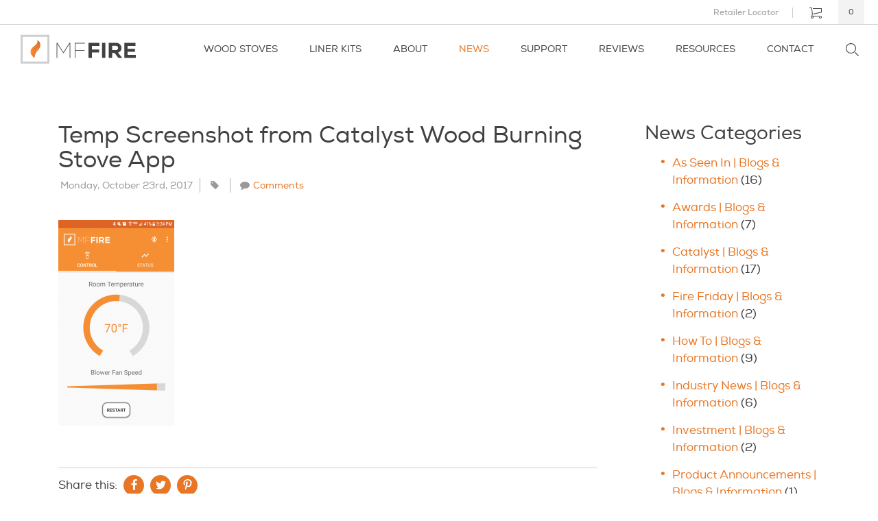

--- FILE ---
content_type: text/html; charset=UTF-8
request_url: https://staging.mffire.com/getting-started-catalyst-app/screenshot_20171023-152435/
body_size: 20502
content:
<!DOCTYPE html>
<html lang="en-US" prefix="og: http://ogp.me/ns#">
<head>
	<meta charset="UTF-8" />
	
	<meta name="apple-mobile-web-app-capable" content="yes">
	<meta name="viewport" content="width=device-width, initial-scale=1, maximum-scale=1, user-scalable=no">
	<meta name="msvalidate.01" content="EA0BDFFECF0FF3C657E63410EF5B2A33" />
    
	<link rel="profile" href="https://gmpg.org/xfn/11" />

	<link href="https://staging.mffire.com/app/themes/mffire/dist/css/site.min.css" rel="stylesheet">
		 
	<meta name='robots' content='noindex, nofollow' />
	<style>img:is([sizes="auto" i], [sizes^="auto," i]) { contain-intrinsic-size: 3000px 1500px }</style>
	
	<!-- This site is optimized with the Yoast SEO Premium plugin v26.2 (Yoast SEO v26.2) - https://yoast.com/wordpress/plugins/seo/ -->
	<title>Temp Screenshot from Catalyst Wood Burning Stove App | MF Fire</title>
	<meta property="og:locale" content="en_US" />
	<meta property="og:type" content="article" />
	<meta property="og:title" content="Temp Screenshot from Catalyst Wood Burning Stove App | MF Fire" />
	<meta property="og:url" content="https://staging.mffire.com/getting-started-catalyst-app/screenshot_20171023-152435/" />
	<meta property="og:site_name" content="MF Fire" />
	<meta property="article:publisher" content="https://www.facebook.com/MFFire" />
	<meta property="article:modified_time" content="2017-11-29T14:16:35+00:00" />
	<meta property="og:image" content="https://staging.mffire.com/getting-started-catalyst-app/screenshot_20171023-152435" />
	<meta property="og:image:width" content="1080" />
	<meta property="og:image:height" content="1920" />
	<meta property="og:image:type" content="image/png" />
	<meta name="twitter:card" content="summary_large_image" />
	<meta name="twitter:site" content="@_MFFire" />
	<script type="application/ld+json" class="yoast-schema-graph">{"@context":"https://schema.org","@graph":[{"@type":"WebPage","@id":"https://staging.mffire.com/getting-started-catalyst-app/screenshot_20171023-152435/","url":"https://staging.mffire.com/getting-started-catalyst-app/screenshot_20171023-152435/","name":"Temp Screenshot from Catalyst Wood Burning Stove App | MF Fire","isPartOf":{"@id":"https://staging.mffire.com/#website"},"primaryImageOfPage":{"@id":"https://staging.mffire.com/getting-started-catalyst-app/screenshot_20171023-152435/#primaryimage"},"image":{"@id":"https://staging.mffire.com/getting-started-catalyst-app/screenshot_20171023-152435/#primaryimage"},"thumbnailUrl":"https://staging.mffire.com/app/uploads/2017/10/Screenshot_20171023-152435.png","datePublished":"2017-10-23T20:16:03+00:00","dateModified":"2017-11-29T14:16:35+00:00","breadcrumb":{"@id":"https://staging.mffire.com/getting-started-catalyst-app/screenshot_20171023-152435/#breadcrumb"},"inLanguage":"en-US","potentialAction":[{"@type":"ReadAction","target":["https://staging.mffire.com/getting-started-catalyst-app/screenshot_20171023-152435/"]}]},{"@type":"ImageObject","inLanguage":"en-US","@id":"https://staging.mffire.com/getting-started-catalyst-app/screenshot_20171023-152435/#primaryimage","url":"https://staging.mffire.com/app/uploads/2017/10/Screenshot_20171023-152435.png","contentUrl":"https://staging.mffire.com/app/uploads/2017/10/Screenshot_20171023-152435.png","width":1080,"height":1920,"caption":"Temp Screenshot from Catalyst Wood Burning Stove App"},{"@type":"BreadcrumbList","@id":"https://staging.mffire.com/getting-started-catalyst-app/screenshot_20171023-152435/#breadcrumb","itemListElement":[{"@type":"ListItem","position":1,"name":"Home","item":"https://staging.mffire.com/"},{"@type":"ListItem","position":2,"name":"How To: Getting started with your Catalyst App","item":"https://staging.mffire.com/getting-started-catalyst-app/"},{"@type":"ListItem","position":3,"name":"Temp Screenshot from Catalyst Wood Burning Stove App"}]},{"@type":"WebSite","@id":"https://staging.mffire.com/#website","url":"https://staging.mffire.com/","name":"MF Fire","description":"Improving fire technology through the application of advanced techniques and the latest research.","publisher":{"@id":"https://staging.mffire.com/#organization"},"potentialAction":[{"@type":"SearchAction","target":{"@type":"EntryPoint","urlTemplate":"https://staging.mffire.com/?s={search_term_string}"},"query-input":{"@type":"PropertyValueSpecification","valueRequired":true,"valueName":"search_term_string"}}],"inLanguage":"en-US"},{"@type":"Organization","@id":"https://staging.mffire.com/#organization","name":"MF Fire","url":"https://staging.mffire.com/","logo":{"@type":"ImageObject","inLanguage":"en-US","@id":"https://staging.mffire.com/#/schema/logo/image/","url":"https://mffire.com/app/uploads/2015/09/logo-social.png","contentUrl":"https://mffire.com/app/uploads/2015/09/logo-social.png","width":1200,"height":650,"caption":"MF Fire"},"image":{"@id":"https://staging.mffire.com/#/schema/logo/image/"},"sameAs":["https://www.facebook.com/MFFire","https://x.com/_MFFire"]}]}</script>
	<!-- / Yoast SEO Premium plugin. -->


<link rel='dns-prefetch' href='//www.googletagmanager.com' />
<link rel='dns-prefetch' href='//js.hs-scripts.com' />
<link rel='dns-prefetch' href='//ajax.googleapis.com' />
<link rel="alternate" type="application/rss+xml" title="MF Fire &raquo; Temp Screenshot from Catalyst Wood Burning Stove App Comments Feed" href="https://staging.mffire.com/getting-started-catalyst-app/screenshot_20171023-152435/feed/" />
<script type="text/javascript">
/* <![CDATA[ */
window._wpemojiSettings = {"baseUrl":"https:\/\/s.w.org\/images\/core\/emoji\/16.0.1\/72x72\/","ext":".png","svgUrl":"https:\/\/s.w.org\/images\/core\/emoji\/16.0.1\/svg\/","svgExt":".svg","source":{"concatemoji":"https:\/\/staging.mffire.com\/wp\/wp-includes\/js\/wp-emoji-release.min.js?ver=6.8.3"}};
/*! This file is auto-generated */
!function(s,n){var o,i,e;function c(e){try{var t={supportTests:e,timestamp:(new Date).valueOf()};sessionStorage.setItem(o,JSON.stringify(t))}catch(e){}}function p(e,t,n){e.clearRect(0,0,e.canvas.width,e.canvas.height),e.fillText(t,0,0);var t=new Uint32Array(e.getImageData(0,0,e.canvas.width,e.canvas.height).data),a=(e.clearRect(0,0,e.canvas.width,e.canvas.height),e.fillText(n,0,0),new Uint32Array(e.getImageData(0,0,e.canvas.width,e.canvas.height).data));return t.every(function(e,t){return e===a[t]})}function u(e,t){e.clearRect(0,0,e.canvas.width,e.canvas.height),e.fillText(t,0,0);for(var n=e.getImageData(16,16,1,1),a=0;a<n.data.length;a++)if(0!==n.data[a])return!1;return!0}function f(e,t,n,a){switch(t){case"flag":return n(e,"\ud83c\udff3\ufe0f\u200d\u26a7\ufe0f","\ud83c\udff3\ufe0f\u200b\u26a7\ufe0f")?!1:!n(e,"\ud83c\udde8\ud83c\uddf6","\ud83c\udde8\u200b\ud83c\uddf6")&&!n(e,"\ud83c\udff4\udb40\udc67\udb40\udc62\udb40\udc65\udb40\udc6e\udb40\udc67\udb40\udc7f","\ud83c\udff4\u200b\udb40\udc67\u200b\udb40\udc62\u200b\udb40\udc65\u200b\udb40\udc6e\u200b\udb40\udc67\u200b\udb40\udc7f");case"emoji":return!a(e,"\ud83e\udedf")}return!1}function g(e,t,n,a){var r="undefined"!=typeof WorkerGlobalScope&&self instanceof WorkerGlobalScope?new OffscreenCanvas(300,150):s.createElement("canvas"),o=r.getContext("2d",{willReadFrequently:!0}),i=(o.textBaseline="top",o.font="600 32px Arial",{});return e.forEach(function(e){i[e]=t(o,e,n,a)}),i}function t(e){var t=s.createElement("script");t.src=e,t.defer=!0,s.head.appendChild(t)}"undefined"!=typeof Promise&&(o="wpEmojiSettingsSupports",i=["flag","emoji"],n.supports={everything:!0,everythingExceptFlag:!0},e=new Promise(function(e){s.addEventListener("DOMContentLoaded",e,{once:!0})}),new Promise(function(t){var n=function(){try{var e=JSON.parse(sessionStorage.getItem(o));if("object"==typeof e&&"number"==typeof e.timestamp&&(new Date).valueOf()<e.timestamp+604800&&"object"==typeof e.supportTests)return e.supportTests}catch(e){}return null}();if(!n){if("undefined"!=typeof Worker&&"undefined"!=typeof OffscreenCanvas&&"undefined"!=typeof URL&&URL.createObjectURL&&"undefined"!=typeof Blob)try{var e="postMessage("+g.toString()+"("+[JSON.stringify(i),f.toString(),p.toString(),u.toString()].join(",")+"));",a=new Blob([e],{type:"text/javascript"}),r=new Worker(URL.createObjectURL(a),{name:"wpTestEmojiSupports"});return void(r.onmessage=function(e){c(n=e.data),r.terminate(),t(n)})}catch(e){}c(n=g(i,f,p,u))}t(n)}).then(function(e){for(var t in e)n.supports[t]=e[t],n.supports.everything=n.supports.everything&&n.supports[t],"flag"!==t&&(n.supports.everythingExceptFlag=n.supports.everythingExceptFlag&&n.supports[t]);n.supports.everythingExceptFlag=n.supports.everythingExceptFlag&&!n.supports.flag,n.DOMReady=!1,n.readyCallback=function(){n.DOMReady=!0}}).then(function(){return e}).then(function(){var e;n.supports.everything||(n.readyCallback(),(e=n.source||{}).concatemoji?t(e.concatemoji):e.wpemoji&&e.twemoji&&(t(e.twemoji),t(e.wpemoji)))}))}((window,document),window._wpemojiSettings);
/* ]]> */
</script>
<style id='wp-emoji-styles-inline-css' type='text/css'>

	img.wp-smiley, img.emoji {
		display: inline !important;
		border: none !important;
		box-shadow: none !important;
		height: 1em !important;
		width: 1em !important;
		margin: 0 0.07em !important;
		vertical-align: -0.1em !important;
		background: none !important;
		padding: 0 !important;
	}
</style>
<link rel='stylesheet' id='wp-block-library-css' href='https://staging.mffire.com/wp/wp-includes/css/dist/block-library/style.min.css?ver=6.8.3' type='text/css' media='all' />
<style id='classic-theme-styles-inline-css' type='text/css'>
/*! This file is auto-generated */
.wp-block-button__link{color:#fff;background-color:#32373c;border-radius:9999px;box-shadow:none;text-decoration:none;padding:calc(.667em + 2px) calc(1.333em + 2px);font-size:1.125em}.wp-block-file__button{background:#32373c;color:#fff;text-decoration:none}
</style>
<link rel='stylesheet' id='ultimate_blocks-cgb-style-css-css' href='https://staging.mffire.com/app/plugins/ultimate-blocks/dist/blocks.style.build.css?ver=3.4.1' type='text/css' media='all' />
<style id='getwooplugins-attribute-filter-style-inline-css' type='text/css'>
/*!
 * Variation Swatches for WooCommerce - PRO
 *
 * Author: Emran Ahmed ( emran.bd.08@gmail.com )
 * Date: 11/09/2025, 05:20:28 pm
 * Released under the GPLv3 license.
 */
.storepress-search-list-wrapper{display:flex;flex-direction:column;gap:1px}.storepress-components-search-control{margin-bottom:0!important;position:relative}.storepress-components-search-control input[type=search].storepress-components-search-control__input{background:#f0f0f0;border:none;border-radius:2px;box-shadow:0 0 0 transparent;display:block;font-family:-apple-system,BlinkMacSystemFont,Segoe UI,Roboto,Oxygen-Sans,Ubuntu,Cantarell,Helvetica Neue,sans-serif;font-size:16px;height:48px;line-height:normal;margin-left:0;margin-right:0;padding:16px 48px 16px 16px;transition:box-shadow .1s linear;width:100%}@media(prefers-reduced-motion:reduce){.storepress-components-search-control input[type=search].storepress-components-search-control__input{transition-delay:0s;transition-duration:0s}}@media(min-width:600px){.storepress-components-search-control input[type=search].storepress-components-search-control__input{font-size:13px;line-height:normal}}.storepress-components-search-control input[type=search].storepress-components-search-control__input:focus{border-color:var(--wp-admin-theme-color);box-shadow:0 0 0 .5px var(--wp-admin-theme-color);outline:2px solid transparent}.storepress-components-search-control input[type=search].storepress-components-search-control__input::-webkit-input-placeholder{color:rgba(30,30,30,.62)}.storepress-components-search-control input[type=search].storepress-components-search-control__input::-moz-placeholder{color:rgba(30,30,30,.62);opacity:1}.storepress-components-search-control input[type=search].storepress-components-search-control__input:-ms-input-placeholder{color:rgba(30,30,30,.62)}@media(min-width:600px){.storepress-components-search-control input[type=search].storepress-components-search-control__input{font-size:13px}}.storepress-components-search-control input[type=search].storepress-components-search-control__input:focus{background:#fff;box-shadow:inset 0 0 0 var(--wp-admin-border-width-focus) var(--wp-components-color-accent,var(--wp-admin-theme-color,#3858e9))}.storepress-components-search-control input[type=search].storepress-components-search-control__input::-moz-placeholder{color:#757575}.storepress-components-search-control input[type=search].storepress-components-search-control__input::placeholder{color:#757575}.storepress-components-search-control input[type=search].storepress-components-search-control__input::-webkit-search-cancel-button,.storepress-components-search-control input[type=search].storepress-components-search-control__input::-webkit-search-decoration,.storepress-components-search-control input[type=search].storepress-components-search-control__input::-webkit-search-results-button,.storepress-components-search-control input[type=search].storepress-components-search-control__input::-webkit-search-results-decoration{-webkit-appearance:none}.storepress-components-search-control__icon{align-items:center;bottom:0;display:flex;justify-content:center;position:absolute;right:12px;top:0;width:24px}.storepress-components-search-control__icon>svg{margin:8px 0}.storepress-components-search-control__input-wrapper{position:relative}.storepress-search-list-search-result-wrapper{border:1px solid #f0f0f0}.storepress-search-list-search-result-wrapper li,.storepress-search-list-search-result-wrapper ul{list-style:none;margin:0;padding:0}.storepress-search-list-search-result-wrapper ul{border:1px solid #f0f0f0;max-height:40vh;overflow:auto}.storepress-search-list-search-result-wrapper li{align-items:center;border-bottom:1px solid #f0f0f0;color:#2f2f2f;display:flex;font-family:-apple-system,BlinkMacSystemFont,Segoe UI,Roboto,Oxygen-Sans,Ubuntu,Cantarell,Helvetica Neue,sans-serif;font-size:13px;gap:5px;padding:8px}.storepress-search-list-search-result-wrapper li.selected,.storepress-search-list-search-result-wrapper li:hover{background-color:#f0f0f0}.storepress-search-list-search-result-wrapper li:last-child{border-bottom:none}.storepress-search-list-search-result-wrapper li input{height:20px;margin:0;padding:0;width:20px}.storepress-search-list-search-result-wrapper li input[type=radio]{-webkit-appearance:auto;box-shadow:none}.storepress-search-list-search-result-wrapper li input[type=radio]:before{display:none}.storepress-search-list-search-result-wrapper li .storepress-search-list-search-result-item{background-color:#fff}.storepress-search-list-search-result-wrapper li .storepress-search-list-search-result-item__label{cursor:pointer}.storepress-search-list-search-result-wrapper li .storepress-search-list-search-result-item__title{box-sizing:content-box;height:20px;padding:4px}.storepress-search-list-search-result-wrapper li .storepress-search-list-search-result-item__meta{background-color:#ddd;border-radius:5px;padding:4px}
.wp-block-getwooplugins-attribute-filter .filter-items{display:flex;flex-direction:column;float:none!important;gap:10px;margin:0;padding:0}.wp-block-getwooplugins-attribute-filter .filter-items li{list-style:none}.wp-block-getwooplugins-attribute-filter .filter-items.enabled-filter-display-limit-mode .filter-item:not(.selected):nth-child(n+10){display:none!important}.wp-block-getwooplugins-attribute-filter .filter-items.enabled-filter-display-limit-mode .filter-item-more{align-self:flex-end;display:flex}.wp-block-getwooplugins-attribute-filter.is-style-button .filter-items.enabled-filter-display-limit-mode .filter-item-more{align-items:center;align-self:auto}.wp-block-getwooplugins-attribute-filter .filter-item-more{display:none}.wp-block-getwooplugins-attribute-filter .filter-item{align-items:center;display:flex;flex-direction:row;gap:10px;justify-content:space-between}.wp-block-getwooplugins-attribute-filter .filter-item .item{border:2px solid #fff;box-shadow:var(--wvs-item-box-shadow,0 0 0 1px #a8a8a8);box-sizing:border-box;display:block;height:100%;transition:box-shadow .2s ease;width:100%}.wp-block-getwooplugins-attribute-filter .filter-item .item:hover{box-shadow:var(--wvs-hover-item-box-shadow,0 0 0 3px #ddd)}.wp-block-getwooplugins-attribute-filter .filter-item .text{display:inline-block;font-size:.875em}.wp-block-getwooplugins-attribute-filter .filter-item.style-squared .count,.wp-block-getwooplugins-attribute-filter .filter-item.style-squared .item{border-radius:3px}.wp-block-getwooplugins-attribute-filter .filter-item.style-rounded .item{border-radius:100%}.wp-block-getwooplugins-attribute-filter .filter-item.style-rounded .count{border-radius:12px}.wp-block-getwooplugins-attribute-filter .filter-item-wrapper{align-items:center;display:flex;gap:10px}.wp-block-getwooplugins-attribute-filter .filter-item-contents{display:flex;height:var(--wvs-archive-product-item-height,30px);justify-content:center;position:relative;width:var(--wvs-archive-product-item-width,30px)}.wp-block-getwooplugins-attribute-filter .filter-item .count{border:1px solid rgba(0,0,0,.102);color:#000;font-size:12px;line-height:10px;min-width:10px;padding:5px;text-align:center}.wp-block-getwooplugins-attribute-filter .filter-item-inner{width:100%}.wp-block-getwooplugins-attribute-filter .filter-item.selected{order:-1}.wp-block-getwooplugins-attribute-filter .filter-item.selected .item{box-shadow:var(--wvs-selected-item-box-shadow,0 0 0 2px #000)}.wp-block-getwooplugins-attribute-filter .filter-item.selected .filter-item-inner:before{background-image:var(--wvs-tick);background-position:50%;background-repeat:no-repeat;background-size:60%;content:" ";display:block;height:100%;position:absolute;width:100%}.wp-block-getwooplugins-attribute-filter .filter-item.selected .count{background:#000;border:1px solid #000;color:#fff}.wp-block-getwooplugins-attribute-filter.is-style-button .filter-items{flex-direction:row;flex-wrap:wrap}.wp-block-getwooplugins-attribute-filter.is-style-button .filter-item{border:1px solid rgba(0,0,0,.102);border-radius:3px;margin:0;padding:5px 8px 5px 5px}.wp-block-getwooplugins-attribute-filter.is-style-button .filter-item.style-rounded{border-radius:40px}.wp-block-getwooplugins-attribute-filter.is-style-button .filter-item.selected{border:1px solid #000}

</style>
<style id='global-styles-inline-css' type='text/css'>
:root{--wp--preset--aspect-ratio--square: 1;--wp--preset--aspect-ratio--4-3: 4/3;--wp--preset--aspect-ratio--3-4: 3/4;--wp--preset--aspect-ratio--3-2: 3/2;--wp--preset--aspect-ratio--2-3: 2/3;--wp--preset--aspect-ratio--16-9: 16/9;--wp--preset--aspect-ratio--9-16: 9/16;--wp--preset--color--black: #000000;--wp--preset--color--cyan-bluish-gray: #abb8c3;--wp--preset--color--white: #ffffff;--wp--preset--color--pale-pink: #f78da7;--wp--preset--color--vivid-red: #cf2e2e;--wp--preset--color--luminous-vivid-orange: #ff6900;--wp--preset--color--luminous-vivid-amber: #fcb900;--wp--preset--color--light-green-cyan: #7bdcb5;--wp--preset--color--vivid-green-cyan: #00d084;--wp--preset--color--pale-cyan-blue: #8ed1fc;--wp--preset--color--vivid-cyan-blue: #0693e3;--wp--preset--color--vivid-purple: #9b51e0;--wp--preset--gradient--vivid-cyan-blue-to-vivid-purple: linear-gradient(135deg,rgba(6,147,227,1) 0%,rgb(155,81,224) 100%);--wp--preset--gradient--light-green-cyan-to-vivid-green-cyan: linear-gradient(135deg,rgb(122,220,180) 0%,rgb(0,208,130) 100%);--wp--preset--gradient--luminous-vivid-amber-to-luminous-vivid-orange: linear-gradient(135deg,rgba(252,185,0,1) 0%,rgba(255,105,0,1) 100%);--wp--preset--gradient--luminous-vivid-orange-to-vivid-red: linear-gradient(135deg,rgba(255,105,0,1) 0%,rgb(207,46,46) 100%);--wp--preset--gradient--very-light-gray-to-cyan-bluish-gray: linear-gradient(135deg,rgb(238,238,238) 0%,rgb(169,184,195) 100%);--wp--preset--gradient--cool-to-warm-spectrum: linear-gradient(135deg,rgb(74,234,220) 0%,rgb(151,120,209) 20%,rgb(207,42,186) 40%,rgb(238,44,130) 60%,rgb(251,105,98) 80%,rgb(254,248,76) 100%);--wp--preset--gradient--blush-light-purple: linear-gradient(135deg,rgb(255,206,236) 0%,rgb(152,150,240) 100%);--wp--preset--gradient--blush-bordeaux: linear-gradient(135deg,rgb(254,205,165) 0%,rgb(254,45,45) 50%,rgb(107,0,62) 100%);--wp--preset--gradient--luminous-dusk: linear-gradient(135deg,rgb(255,203,112) 0%,rgb(199,81,192) 50%,rgb(65,88,208) 100%);--wp--preset--gradient--pale-ocean: linear-gradient(135deg,rgb(255,245,203) 0%,rgb(182,227,212) 50%,rgb(51,167,181) 100%);--wp--preset--gradient--electric-grass: linear-gradient(135deg,rgb(202,248,128) 0%,rgb(113,206,126) 100%);--wp--preset--gradient--midnight: linear-gradient(135deg,rgb(2,3,129) 0%,rgb(40,116,252) 100%);--wp--preset--font-size--small: 13px;--wp--preset--font-size--medium: 20px;--wp--preset--font-size--large: 36px;--wp--preset--font-size--x-large: 42px;--wp--preset--spacing--20: 0.44rem;--wp--preset--spacing--30: 0.67rem;--wp--preset--spacing--40: 1rem;--wp--preset--spacing--50: 1.5rem;--wp--preset--spacing--60: 2.25rem;--wp--preset--spacing--70: 3.38rem;--wp--preset--spacing--80: 5.06rem;--wp--preset--shadow--natural: 6px 6px 9px rgba(0, 0, 0, 0.2);--wp--preset--shadow--deep: 12px 12px 50px rgba(0, 0, 0, 0.4);--wp--preset--shadow--sharp: 6px 6px 0px rgba(0, 0, 0, 0.2);--wp--preset--shadow--outlined: 6px 6px 0px -3px rgba(255, 255, 255, 1), 6px 6px rgba(0, 0, 0, 1);--wp--preset--shadow--crisp: 6px 6px 0px rgba(0, 0, 0, 1);}:where(.is-layout-flex){gap: 0.5em;}:where(.is-layout-grid){gap: 0.5em;}body .is-layout-flex{display: flex;}.is-layout-flex{flex-wrap: wrap;align-items: center;}.is-layout-flex > :is(*, div){margin: 0;}body .is-layout-grid{display: grid;}.is-layout-grid > :is(*, div){margin: 0;}:where(.wp-block-columns.is-layout-flex){gap: 2em;}:where(.wp-block-columns.is-layout-grid){gap: 2em;}:where(.wp-block-post-template.is-layout-flex){gap: 1.25em;}:where(.wp-block-post-template.is-layout-grid){gap: 1.25em;}.has-black-color{color: var(--wp--preset--color--black) !important;}.has-cyan-bluish-gray-color{color: var(--wp--preset--color--cyan-bluish-gray) !important;}.has-white-color{color: var(--wp--preset--color--white) !important;}.has-pale-pink-color{color: var(--wp--preset--color--pale-pink) !important;}.has-vivid-red-color{color: var(--wp--preset--color--vivid-red) !important;}.has-luminous-vivid-orange-color{color: var(--wp--preset--color--luminous-vivid-orange) !important;}.has-luminous-vivid-amber-color{color: var(--wp--preset--color--luminous-vivid-amber) !important;}.has-light-green-cyan-color{color: var(--wp--preset--color--light-green-cyan) !important;}.has-vivid-green-cyan-color{color: var(--wp--preset--color--vivid-green-cyan) !important;}.has-pale-cyan-blue-color{color: var(--wp--preset--color--pale-cyan-blue) !important;}.has-vivid-cyan-blue-color{color: var(--wp--preset--color--vivid-cyan-blue) !important;}.has-vivid-purple-color{color: var(--wp--preset--color--vivid-purple) !important;}.has-black-background-color{background-color: var(--wp--preset--color--black) !important;}.has-cyan-bluish-gray-background-color{background-color: var(--wp--preset--color--cyan-bluish-gray) !important;}.has-white-background-color{background-color: var(--wp--preset--color--white) !important;}.has-pale-pink-background-color{background-color: var(--wp--preset--color--pale-pink) !important;}.has-vivid-red-background-color{background-color: var(--wp--preset--color--vivid-red) !important;}.has-luminous-vivid-orange-background-color{background-color: var(--wp--preset--color--luminous-vivid-orange) !important;}.has-luminous-vivid-amber-background-color{background-color: var(--wp--preset--color--luminous-vivid-amber) !important;}.has-light-green-cyan-background-color{background-color: var(--wp--preset--color--light-green-cyan) !important;}.has-vivid-green-cyan-background-color{background-color: var(--wp--preset--color--vivid-green-cyan) !important;}.has-pale-cyan-blue-background-color{background-color: var(--wp--preset--color--pale-cyan-blue) !important;}.has-vivid-cyan-blue-background-color{background-color: var(--wp--preset--color--vivid-cyan-blue) !important;}.has-vivid-purple-background-color{background-color: var(--wp--preset--color--vivid-purple) !important;}.has-black-border-color{border-color: var(--wp--preset--color--black) !important;}.has-cyan-bluish-gray-border-color{border-color: var(--wp--preset--color--cyan-bluish-gray) !important;}.has-white-border-color{border-color: var(--wp--preset--color--white) !important;}.has-pale-pink-border-color{border-color: var(--wp--preset--color--pale-pink) !important;}.has-vivid-red-border-color{border-color: var(--wp--preset--color--vivid-red) !important;}.has-luminous-vivid-orange-border-color{border-color: var(--wp--preset--color--luminous-vivid-orange) !important;}.has-luminous-vivid-amber-border-color{border-color: var(--wp--preset--color--luminous-vivid-amber) !important;}.has-light-green-cyan-border-color{border-color: var(--wp--preset--color--light-green-cyan) !important;}.has-vivid-green-cyan-border-color{border-color: var(--wp--preset--color--vivid-green-cyan) !important;}.has-pale-cyan-blue-border-color{border-color: var(--wp--preset--color--pale-cyan-blue) !important;}.has-vivid-cyan-blue-border-color{border-color: var(--wp--preset--color--vivid-cyan-blue) !important;}.has-vivid-purple-border-color{border-color: var(--wp--preset--color--vivid-purple) !important;}.has-vivid-cyan-blue-to-vivid-purple-gradient-background{background: var(--wp--preset--gradient--vivid-cyan-blue-to-vivid-purple) !important;}.has-light-green-cyan-to-vivid-green-cyan-gradient-background{background: var(--wp--preset--gradient--light-green-cyan-to-vivid-green-cyan) !important;}.has-luminous-vivid-amber-to-luminous-vivid-orange-gradient-background{background: var(--wp--preset--gradient--luminous-vivid-amber-to-luminous-vivid-orange) !important;}.has-luminous-vivid-orange-to-vivid-red-gradient-background{background: var(--wp--preset--gradient--luminous-vivid-orange-to-vivid-red) !important;}.has-very-light-gray-to-cyan-bluish-gray-gradient-background{background: var(--wp--preset--gradient--very-light-gray-to-cyan-bluish-gray) !important;}.has-cool-to-warm-spectrum-gradient-background{background: var(--wp--preset--gradient--cool-to-warm-spectrum) !important;}.has-blush-light-purple-gradient-background{background: var(--wp--preset--gradient--blush-light-purple) !important;}.has-blush-bordeaux-gradient-background{background: var(--wp--preset--gradient--blush-bordeaux) !important;}.has-luminous-dusk-gradient-background{background: var(--wp--preset--gradient--luminous-dusk) !important;}.has-pale-ocean-gradient-background{background: var(--wp--preset--gradient--pale-ocean) !important;}.has-electric-grass-gradient-background{background: var(--wp--preset--gradient--electric-grass) !important;}.has-midnight-gradient-background{background: var(--wp--preset--gradient--midnight) !important;}.has-small-font-size{font-size: var(--wp--preset--font-size--small) !important;}.has-medium-font-size{font-size: var(--wp--preset--font-size--medium) !important;}.has-large-font-size{font-size: var(--wp--preset--font-size--large) !important;}.has-x-large-font-size{font-size: var(--wp--preset--font-size--x-large) !important;}
:where(.wp-block-post-template.is-layout-flex){gap: 1.25em;}:where(.wp-block-post-template.is-layout-grid){gap: 1.25em;}
:where(.wp-block-columns.is-layout-flex){gap: 2em;}:where(.wp-block-columns.is-layout-grid){gap: 2em;}
:root :where(.wp-block-pullquote){font-size: 1.5em;line-height: 1.6;}
</style>
<link rel='stylesheet' id='ub-extension-style-css-css' href='https://staging.mffire.com/app/plugins/ultimate-blocks/src/extensions/style.css?ver=6.8.3' type='text/css' media='all' />
<style id='woocommerce-inline-inline-css' type='text/css'>
.woocommerce form .form-row .required { visibility: visible; }
</style>
<link rel='stylesheet' id='woo-variation-swatches-css' href='https://staging.mffire.com/app/plugins/woo-variation-swatches/assets/css/frontend.min.css?ver=1764092121' type='text/css' media='all' />
<style id='woo-variation-swatches-inline-css' type='text/css'>
:root {
--wvs-tick:url("data:image/svg+xml;utf8,%3Csvg filter='drop-shadow(0px 0px 2px rgb(0 0 0 / .8))' xmlns='http://www.w3.org/2000/svg'  viewBox='0 0 30 30'%3E%3Cpath fill='none' stroke='%23ffffff' stroke-linecap='round' stroke-linejoin='round' stroke-width='4' d='M4 16L11 23 27 7'/%3E%3C/svg%3E");

--wvs-cross:url("data:image/svg+xml;utf8,%3Csvg filter='drop-shadow(0px 0px 5px rgb(255 255 255 / .6))' xmlns='http://www.w3.org/2000/svg' width='72px' height='72px' viewBox='0 0 24 24'%3E%3Cpath fill='none' stroke='%23ff0000' stroke-linecap='round' stroke-width='0.6' d='M5 5L19 19M19 5L5 19'/%3E%3C/svg%3E");
--wvs-position:flex-start;
--wvs-single-product-large-item-width:40px;
--wvs-single-product-large-item-height:40px;
--wvs-single-product-large-item-font-size:16px;
--wvs-single-product-item-width:45px;
--wvs-single-product-item-height:45px;
--wvs-single-product-item-font-size:16px;
--wvs-archive-product-item-width:45px;
--wvs-archive-product-item-height:45px;
--wvs-archive-product-item-font-size:16px;
--wvs-tooltip-background-color:#333333;
--wvs-tooltip-text-color:#FFFFFF;
--wvs-item-box-shadow:0 0 0 1px #a8a8a8;
--wvs-item-background-color:#FFFFFF;
--wvs-item-text-color:#000000;
--wvs-hover-item-box-shadow:0 0 0 3px #414142;
--wvs-hover-item-background-color:#414142;
--wvs-hover-item-text-color:#ffffff;
--wvs-selected-item-box-shadow:0 0 0 2px #414142;
--wvs-selected-item-background-color:#414142;
--wvs-selected-item-text-color:#ffffff}
</style>
<link rel='stylesheet' id='brands-styles-css' href='https://staging.mffire.com/app/plugins/woocommerce/assets/css/brands.css?ver=10.2.1' type='text/css' media='all' />
<link rel='stylesheet' id='style-css' href='https://staging.mffire.com/app/themes/mffire/dist/css/site.min.css?ver=6.8.3' type='text/css' media='all' />
<script type="text/template" id="tmpl-variation-template">
	<div class="woocommerce-variation-description">{{{ data.variation.variation_description }}}</div>
	<div class="woocommerce-variation-price">{{{ data.variation.price_html }}}</div>
	<div class="woocommerce-variation-availability">{{{ data.variation.availability_html }}}</div>
</script>
<script type="text/template" id="tmpl-unavailable-variation-template">
	<p role="alert">Sorry, this product is unavailable. Please choose a different combination.</p>
</script>
<script type="text/javascript" id="woocommerce-google-analytics-integration-gtag-js-after">
/* <![CDATA[ */
/* Google Analytics for WooCommerce (gtag.js) */
					window.dataLayer = window.dataLayer || [];
					function gtag(){dataLayer.push(arguments);}
					// Set up default consent state.
					for ( const mode of [{"analytics_storage":"denied","ad_storage":"denied","ad_user_data":"denied","ad_personalization":"denied","region":["AT","BE","BG","HR","CY","CZ","DK","EE","FI","FR","DE","GR","HU","IS","IE","IT","LV","LI","LT","LU","MT","NL","NO","PL","PT","RO","SK","SI","ES","SE","GB","CH"]}] || [] ) {
						gtag( "consent", "default", { "wait_for_update": 500, ...mode } );
					}
					gtag("js", new Date());
					gtag("set", "developer_id.dOGY3NW", true);
					gtag("config", "G-WYNNGK1M9J", {"track_404":true,"allow_google_signals":false,"logged_in":false,"linker":{"domains":[],"allow_incoming":false},"custom_map":{"dimension1":"logged_in"}});
/* ]]> */
</script>
<script type="text/javascript" src="https://ajax.googleapis.com/ajax/libs/jquery/3.1.1/jquery.min.js" id="jquery-js"></script>
<script type="text/javascript" id="en_wwe_ltl_frontend_checkout_script-js-extra">
/* <![CDATA[ */
var frontend_script = {"pluginsUrl":"https:\/\/staging.mffire.com\/app\/plugins"};
/* ]]> */
</script>
<script type="text/javascript" src="https://staging.mffire.com/app/plugins/ltl-freight-quotes-worldwide-express-edition/front/js/en-wwe-checkout.js?ver=1.0.0" id="en_wwe_ltl_frontend_checkout_script-js"></script>
<script type="text/javascript" id="wpgmza_data-js-extra">
/* <![CDATA[ */
var wpgmza_google_api_status = {"message":"Enqueued","code":"ENQUEUED"};
/* ]]> */
</script>
<script type="text/javascript" src="https://staging.mffire.com/app/plugins/wp-google-maps/wpgmza_data.js?ver=6.8.3" id="wpgmza_data-js"></script>

<!-- Google tag (gtag.js) snippet added by Site Kit -->
<!-- Google Analytics snippet added by Site Kit -->
<script type="text/javascript" src="https://www.googletagmanager.com/gtag/js?id=GT-NF7F5M5" id="google_gtagjs-js" async></script>
<script type="text/javascript" id="google_gtagjs-js-after">
/* <![CDATA[ */
window.dataLayer = window.dataLayer || [];function gtag(){dataLayer.push(arguments);}
gtag("set","linker",{"domains":["staging.mffire.com"]});
gtag("js", new Date());
gtag("set", "developer_id.dZTNiMT", true);
gtag("config", "GT-NF7F5M5");
/* ]]> */
</script>
<link rel="https://api.w.org/" href="https://staging.mffire.com/wp-json/" /><link rel="alternate" title="JSON" type="application/json" href="https://staging.mffire.com/wp-json/wp/v2/media/3144" /><link rel="EditURI" type="application/rsd+xml" title="RSD" href="https://staging.mffire.com/wp/xmlrpc.php?rsd" />
<meta name="generator" content="WordPress 6.8.3" />
<meta name="generator" content="WooCommerce 10.2.1" />
<link rel='shortlink' href='https://staging.mffire.com/?p=3144' />
<link rel="alternate" title="oEmbed (JSON)" type="application/json+oembed" href="https://staging.mffire.com/wp-json/oembed/1.0/embed?url=https%3A%2F%2Fstaging.mffire.com%2Fgetting-started-catalyst-app%2Fscreenshot_20171023-152435%2F" />
<link rel="alternate" title="oEmbed (XML)" type="text/xml+oembed" href="https://staging.mffire.com/wp-json/oembed/1.0/embed?url=https%3A%2F%2Fstaging.mffire.com%2Fgetting-started-catalyst-app%2Fscreenshot_20171023-152435%2F&#038;format=xml" />
<meta name="generator" content="Site Kit by Google 1.162.1" />			<!-- DO NOT COPY THIS SNIPPET! Start of Page Analytics Tracking for HubSpot WordPress plugin v11.3.21-->
			<script class="hsq-set-content-id" data-content-id="blog-post">
				var _hsq = _hsq || [];
				_hsq.push(["setContentType", "blog-post"]);
			</script>
			<!-- DO NOT COPY THIS SNIPPET! End of Page Analytics Tracking for HubSpot WordPress plugin -->
			 <style>
 .search-highlight { background-color:#FF0; font-weight:bold; }
 </style>
 	<noscript><style>.woocommerce-product-gallery{ opacity: 1 !important; }</style></noscript>
	
<!-- Google Tag Manager snippet added by Site Kit -->
<script type="text/javascript">
/* <![CDATA[ */

			( function( w, d, s, l, i ) {
				w[l] = w[l] || [];
				w[l].push( {'gtm.start': new Date().getTime(), event: 'gtm.js'} );
				var f = d.getElementsByTagName( s )[0],
					j = d.createElement( s ), dl = l != 'dataLayer' ? '&l=' + l : '';
				j.async = true;
				j.src = 'https://www.googletagmanager.com/gtm.js?id=' + i + dl;
				f.parentNode.insertBefore( j, f );
			} )( window, document, 'script', 'dataLayer', 'GTM-M9F7KKC' );
			
/* ]]> */
</script>

<!-- End Google Tag Manager snippet added by Site Kit -->
	
	<link rel="apple-touch-icon" sizes="180x180" href="https://staging.mffire.com/app/themes/mffire/dist/favicons/apple-touch-icon.png">
	<link rel="icon" type="image/png" sizes="32x32" href="https://staging.mffire.com/app/themes/mffire/dist/favicons/favicon-32x32.png">
	<link rel="icon" type="image/png" sizes="16x16" href="https://staging.mffire.com/app/themes/mffire/dist/favicons/favicon-16x16.png">
	<link rel="manifest" href="https://staging.mffire.com/app/themes/mffire/dist/favicons/manifest.json">
	<link rel="mask-icon" href="https://staging.mffire.com/app/themes/mffire/dist/favicons/safari-pinned-tab.svg" color="#e87624">
	<meta name="theme-color" content="#ffffff">

	<script>
	!function(f,b,e,v,n,t,s){if(f.fbq)return;n=f.fbq=function(){n.callMethod?
	n.callMethod.apply(n,arguments):n.queue.push(arguments)};if(!f._fbq)f._fbq=n;
	n.push=n;n.loaded=!0;n.version='2.0';n.queue=[];t=b.createElement(e);t.async=!0;
	t.src=v;s=b.getElementsByTagName(e)[0];s.parentNode.insertBefore(t,s)}(window,
	document,'script','https://connect.facebook.net/en_US/fbevents.js');
	fbq('init', '2017737048454705');
	fbq('track', 'PageView');
	</script>
	<noscript><img height="1" width="1" style="display:none"
	src="https://www.facebook.com/tr?id=2017737048454705&ev=PageView&noscript=1"
	/></noscript>
	
	<!-- Global site tag (gtag.js) - Google Ads: 860615662 -->
	<script async src="https://www.googletagmanager.com/gtag/js?id=AW-860615662"></script>
	<script>
	  window.dataLayer = window.dataLayer || [];
	  function gtag(){dataLayer.push(arguments);}
	  gtag('js', new Date());
	
	  gtag('config', 'AW-860615662');
	</script>
	
	<script>(function(w,d,s,l,i){w[l]=w[l]||[];w[l].push({'gtm.start':
	new Date().getTime(),event:'gtm.js'});var f=d.getElementsByTagName(s)[0],
	j=d.createElement(s),dl=l!='dataLayer'?'&l='+l:'';j.async=true;j.src=
	'https://www.googletagmanager.com/gtm.js?id='+i+dl;f.parentNode.insertBefore(j,f);
	})(window,document,'script','dataLayer','GTM-M9F7KKC');</script>

</head>
<body class="attachment wp-singular attachment-template-default single single-attachment postid-3144 attachmentid-3144 attachment-png wp-theme-mffire theme-mffire woocommerce-no-js woo-variation-swatches wvs-behavior-blur wvs-theme-mffire wvs-show-label wvs-tooltip">
	
	<noscript><iframe src="https://www.googletagmanager.com/ns.html?id=GTM-W7RXTFH"
height="0" width="0" style="display:none;visibility:hidden"></iframe></noscript>

	<header id="header">
		<nav id="subnav" class="d-flex align-items-center">
			<ul id="menu-top-menu" class="navbar-nav ml-auto"><li id="menu-item-6376" class="nav-item menu-item menu-item-type-post_type menu-item-object-page menu-item-6376"><a title="Retailer Locator" data-id="retailerlocator" href="https://staging.mffire.com/retailer-locator/" class="retailerlocator nav-link">Retailer Locator</a></li>
</ul>			<div class="ml-1" id="cart-toggle">
				<a class="view-cart cart-contents" href="/cart">
				   <img src="https://staging.mffire.com/app/themes/mffire/dist/img/icon-cart.svg" class="img-fluid" alt="MF Fire Shopping Cart">
				   <span>0</span>
				</a>
			</div>
		</nav>
		<div class="pl-md-4 pr-md-4 py-2">
			<nav class="navbar navbar-expand-lg justify-content-start">
				<div id="brand">
					<a href="https://staging.mffire.com">
						<img src="https://staging.mffire.com/app/themes/mffire/dist/img/logo.svg" class="logo img-fluid" onerror="this.onerror=null; this.src='https://staging.mffire.com/app/themes/mffire/resources/img/logo.png'" alt="MF Fire">
					</a>
				</div>
				
				<div class="collapse navbar-collapse" id="nav">
				<ul id="menu-main-navigation" class="navbar-nav"><li id="menu-item-4091" class="nav-item products-toggle menu-item menu-item-type-post_type menu-item-object-page menu-item-4091"><a title="Wood Stoves" data-id="woodstoves" href="https://staging.mffire.com/products/" class="woodstoves nav-link">Wood Stoves</a></li>
<li id="menu-item-9041" class="nav-item menu-item menu-item-type-taxonomy menu-item-object-product_cat menu-item-9041"><a title="Liner Kits" data-id="linerkits" href="https://staging.mffire.com/product-category/venting/" class="linerkits nav-link">Liner Kits</a></li>
<li id="menu-item-19" class="nav-item menu-item menu-item-type-post_type menu-item-object-page menu-item-19"><a title="About" data-id="about" href="https://staging.mffire.com/about/" class="about nav-link">About</a></li>
<li id="menu-item-30" class="nav-item menu-item menu-item-type-post_type menu-item-object-page current_page_parent menu-item-30"><a title="News" data-id="news" href="https://staging.mffire.com/news/" class="news nav-link">News</a></li>
<li id="menu-item-8343" class="nav-item menu-item menu-item-type-post_type menu-item-object-page menu-item-8343"><a title="Support" data-id="support" href="https://staging.mffire.com/product-support/" class="support nav-link">Support</a></li>
<li id="menu-item-752" class="nav-item menu-item menu-item-type-post_type menu-item-object-page menu-item-752"><a title="Reviews" data-id="reviews" href="https://staging.mffire.com/reviews/" class="reviews nav-link">Reviews</a></li>
<li id="menu-item-3033" class="nav-item resources-toggle menu-item menu-item-type-post_type menu-item-object-page menu-item-3033"><a title="Resources" data-id="resources" href="https://staging.mffire.com/resources/" class="resources nav-link">Resources</a></li>
<li id="menu-item-22" class="nav-item menu-item menu-item-type-post_type menu-item-object-page menu-item-22"><a title="Contact" data-id="contact" href="https://staging.mffire.com/contact/" class="contact nav-link">Contact</a></li>
</ul>					<div id="product-nav">
						<div class="row align-items-center">
														<div class="col">
								<a class="border" href="https://staging.mffire.com/product/nova-wood-burning-stove/" data-title="Build &amp; Price - Freestanding">
									<img data-src="https://staging.mffire.com/app/uploads/2023/05/mffire-nova-freestanding-product-lineup-jpg.webp" alt="" class="lazy img-fluid">
									<p>Freestanding</p>
								</a>
							</div>
														<div class="col">
								<a class="border" href="https://staging.mffire.com/product/nova-tower-wood-burning-stove/" data-title="Build &amp; Price - Tower">
									<img data-src="https://staging.mffire.com/app/uploads/2023/05/mffire-nova-tower-product-lineup-jpg.webp" alt="" class="lazy img-fluid">
									<p>Tower</p>
								</a>
							</div>
														<div class="col">
								<a class="border" href="https://staging.mffire.com/product/nova-wood-burning-stove-insert/" data-title="Build &amp; Price - Insert">
									<img data-src="https://staging.mffire.com/app/uploads/2023/05/mffire-nova-insert-product-lineup-jpg.webp" alt="" class="lazy img-fluid">
									<p>Insert</p>
								</a>
							</div>
														<div class="col">
								<a class="border" href="/product/nova-bench-wood-burning-stove/" data-title="Build &amp; Price - Bench">
									<img data-src="https://staging.mffire.com/app/uploads/2023/05/mffire-nova-bench-product-lineup-jpg.webp" alt="" class="lazy img-fluid">
									<p>Bench</p>
								</a>
							</div>
														<div class="col">
								<a class="border" href="https://mffire.com/product/delta-fire-pit/" data-title="Build &amp; Price - Delta">
									<img data-src="https://staging.mffire.com/app/uploads/2023/05/mffire-delta-firepit-product-lineup-jpg.webp" alt="" class="lazy img-fluid">
									<p>Delta</p>
								</a>
							</div>
													</div>
						<div class="row">
							<a href="https://staging.mffire.com/products/" class="view-all btn" data-title="View all">Shop All Products <i class="icon-arrow-right"></i></a>
						</div>
					</div>
					<div id="resource-nav">
						<div class="row">
																					<div class="col-6 col-md-4 text-center">
								<img data-src="https://staging.mffire.com/app/uploads/2020/08/nova-wood-stove-series.jpg" alt="Nova Wood Burning Stove and Insert" class="lazy img-fluid">
								<a class="btn btn-grey btn-small" href="/nova-series/" data-title="Nova Overview">Nova<sup>TM</sup></a>
							</div>
														<div class="col-12 col-md-8 links">
																								<a href="/resources/documents" class="" data-title="Documents"><i class="icon-file"></i> Documents</a>
								<a href="/frequently-asked-questions" data-title="FAQ"><i class="icon-question"></i> FAQ</a>
								<a href="/retailer-locator" data-title="Retail Locator"><i class="icon-search"></i> Retailer Locator</a>
								<a href="#" id="shipping-calculator" data-title="Estimate Shipping"><i class="icon-truck"></i> Estimate shipping</a>
							</div>
						</div>
						<div class="row">
							<a href="/resources/documents/" class="view-all btn" data-title="View all">View all <i class="icon-arrow-right"></i></a>
						</div>
					</div>
				</div>
				<div class="ml-4 mr-1" id="search-toggle">
					<a class="" href="/search">
					   <img src="https://staging.mffire.com/app/themes/mffire/dist/img/icon-search.svg" class="icon-search img-fluid" alt="Search MF Fire">
					</a>
				</div>
				
				<button class="navbar-toggler navbar-toggler-right main-toggle d-lg-none" type="button" data-toggle="collapse" data-target="#nav" aria-controls="nav" aria-expanded="false" aria-label="Toggle navigation">
					<span class="lines"></span>
				</button>
			</nav>
		</div>
	</header>
	    
    

<section id="blog">
	<div class="container">
		<div class="row">
									<div class="col-md-12 col-lg-9">
				<div class="post">
					<h1 id="post-title">Temp Screenshot from Catalyst Wood Burning Stove App</h1>
					<div class="meta">
						<span><i class="icon-calendar"></i> Monday, October 23rd, 2017</span>
						<span><i class="icon-tag"></i></span>
						<span><i class="icon-comment"></i><a href="https://staging.mffire.com/getting-started-catalyst-app/screenshot_20171023-152435/#disqus_thread">Comments</a></span>
					</div>
					<div class="entry">   
												<p class="attachment"><a href='https://staging.mffire.com/app/uploads/2017/10/Screenshot_20171023-152435.png'><img fetchpriority="high" decoding="async" width="169" height="300" src="https://staging.mffire.com/app/uploads/2017/10/Screenshot_20171023-152435-169x300.png" class="attachment-medium size-medium wvs-archive-product-image" alt="Temp Screenshot from Catalyst Wood Burning Stove App" srcset="https://staging.mffire.com/app/uploads/2017/10/Screenshot_20171023-152435-169x300.png 169w, https://staging.mffire.com/app/uploads/2017/10/Screenshot_20171023-152435-600x1067.png 600w, https://staging.mffire.com/app/uploads/2017/10/Screenshot_20171023-152435-768x1365.png 768w, https://staging.mffire.com/app/uploads/2017/10/Screenshot_20171023-152435-576x1024.png 576w, https://staging.mffire.com/app/uploads/2017/10/Screenshot_20171023-152435-353x628.png 353w, https://staging.mffire.com/app/uploads/2017/10/Screenshot_20171023-152435.png 1080w" sizes="(max-width: 169px) 100vw, 169px" /></a></p>
						<div class="row">
							<div class="col-1">
								<div class="fb-share-button" data-href="https://staging.mffire.com/getting-started-catalyst-app/screenshot_20171023-152435/" data-layout="box_count" data-size="small" data-mobile-iframe="true"><a class="fb-xfbml-parse-ignore" target="_blank" href="https://www.facebook.com/sharer/sharer.php?u=https://staging.mffire.com/getting-started-catalyst-app/screenshot_20171023-152435/">Share</a></div>
							</div>
							<div class="col-2">
								<div class="fb-like" data-href="https://www.facebook.com/MFFire" data-layout="box_count" data-action="like" data-size="small" data-show-faces="true" data-share="false"></div>
							</div>
						</div>
						
					</div>
						<div id="share-links">
							<span>Share this:</span>
							<a href="#" class="facebook" id="fb_share"><i class="icon-facebook"></i></a>
							<a href="https://twitter.com/intent/tweet?text=MF Fire&url=https://staging.mffire.com/getting-started-catalyst-app/screenshot_20171023-152435/" class="twitter"><i class="icon-twitter"></i></a>
							<a href="https://www.pinterest.com/pin/create/button/?url=https://staging.mffire.com/getting-started-catalyst-app/screenshot_20171023-152435/&description=Temp Screenshot from Catalyst Wood Burning Stove App" data-pin-custom="true" class="pinterest"><i class="icon-pinterest"></i></a>
						</div>
								
						<div id="disqus_thread"></div> 
						<script> 
							var disqus_config = function () { 
								this.page.url = 'https://staging.mffire.com/getting-started-catalyst-app/screenshot_20171023-152435/'; // Replace PAGE_URL with your page's canonical URL variable 
								this.page.identifier = '3144 https://staging.mffire.com/getting-started-catalyst-app/screenshot_20171023-152435/'; // Replace PAGE_IDENTIFIER with your page's unique identifier variable 
							};
							(function() { // DON'T EDIT BELOW THIS LINE 
								var d = document, s = d.createElement('script'); 
								s.src = '//mffireinc.disqus.com/embed.js'; 
								s.setAttribute('data-timestamp', +new Date()); (d.head || d.body).appendChild(s); 
							})(); 
						</script> 
						<noscript>Please enable JavaScript to view the <a href="https://disqus.com/?ref_noscript" rel="nofollow">comments powered by Disqus.</a></noscript>
								</div>
			</div>
			
			<div class="col-md-12 col-lg-3 post-list">
				<div id="sidebar">
	<h3>News Categories</h3>
	<ul>
	<li><a href="https://staging.mffire.com/category/as-seen-in/" alt="View all posts in As Seen In | Blogs &amp; Information">As Seen In | Blogs &amp; Information</a> (16)</li> <li><a href="https://staging.mffire.com/category/awards/" alt="View all posts in Awards | Blogs &amp; Information">Awards | Blogs &amp; Information</a> (7)</li> <li><a href="https://staging.mffire.com/category/catalyst/" alt="View all posts in Catalyst | Blogs &amp; Information">Catalyst | Blogs &amp; Information</a> (17)</li> <li><a href="https://staging.mffire.com/category/fire-friday/" alt="View all posts in Fire Friday | Blogs &amp; Information">Fire Friday | Blogs &amp; Information</a> (2)</li> <li><a href="https://staging.mffire.com/category/how-to/" alt="View all posts in How To | Blogs &amp; Information">How To | Blogs &amp; Information</a> (9)</li> <li><a href="https://staging.mffire.com/category/industry-news/" alt="View all posts in Industry News | Blogs &amp; Information">Industry News | Blogs &amp; Information</a> (6)</li> <li><a href="https://staging.mffire.com/category/investment/" alt="View all posts in Investment | Blogs &amp; Information">Investment | Blogs &amp; Information</a> (2)</li> <li><a href="https://staging.mffire.com/category/product-announcements/" alt="View all posts in Product Announcements | Blogs &amp; Information">Product Announcements | Blogs &amp; Information</a> (1)</li> <li><a href="https://staging.mffire.com/category/safety/" alt="View all posts in Safety | Blogs &amp; Information">Safety | Blogs &amp; Information</a> (3)</li> <li><a href="https://staging.mffire.com/category/testing/" alt="View all posts in Testing | Blogs &amp; Information">Testing | Blogs &amp; Information</a> (2)</li> <li><a href="https://staging.mffire.com/category/wood-stove-101/" alt="View all posts in Wood Stove 101">Wood Stove 101</a> (9)</li> 	
	</ul>
		<hr>
	<h3>Popular Articles</h3>
				<div class="post-item">
								<div class="featured-image">
										<a href="https://staging.mffire.com/wood-stove-101-how-to-build-a-fire-that-lasts-all-night/">
						<img src="https://staging.mffire.com/app/uploads/2018/01/shutterstock_644446420_Comped_FINAL_5K-2-300x79.jpg" alt="all night fire" class="img-fluid">
						<span>Wood Stove 101: How To Keep a Wood Stove Burning All Night</span>
					</a>
				</div>
							</div>
					<div class="post-item">
								<div class="featured-image">
										<a href="https://staging.mffire.com/woodstove-101-8-tips-stop-smoke-coming-wood-stove-door/">
						<img src="https://staging.mffire.com/app/uploads/2017/12/Stovebanner-1-300x144.jpg" alt="" class="img-fluid">
						<span>Woodstove 101: 8 Tips to Stop Smoke Coming Out of My Woodstove Door</span>
					</a>
				</div>
							</div>
		</div>
			</div>
		</div>
	</div>
</section>


<div id="fb-root"></div>
<script>(function(d, s, id) {
  var js, fjs = d.getElementsByTagName(s)[0];
  if (d.getElementById(id)) return;
  js = d.createElement(s); js.id = id;
  js.src = "//connect.facebook.net/en_US/sdk.js#xfbml=1&version=v2.9&appId=387401131596794";
  fjs.parentNode.insertBefore(js, fjs);
}(document, 'script', 'facebook-jssdk'));</script>
<footer class="px-2 px-md-4">
	<div class="wrap p-4 pb-5 w-100">	
		<div class="row m-0 align-items-end"> 
			<div class="col-12 col-md-4">
				<img data-src="https://staging.mffire.com/app/themes/mffire/dist/img/logo-white.svg" class="lazy img-fluid footer-logo" />
			</div>
		</div>
		<div class="row m-0 align-items-end"> 
			<div class="col-12 col-md-4 order-3 order-md-1">
				<p id="copyright">&copy; 2025 MF Fire, Inc. All rights reserved.</p>
			</div>
			<div class="col-12 col-md-4 order-1 order-md-2">
				<ul id="menu-footer-navigation" class="nav navbar-nav"><li id="menu-item-3200" class="nav-item menu-item menu-item-type-custom menu-item-object-custom menu-item-3200"><a title="1-855-MFFire1" data-id="1-855-mffire1" href="tel:1-855-MFFire1" class="1-855-mffire1 nav-link">1-855-MFFire1</a></li>
<li id="menu-item-36" class="nav-item menu-item menu-item-type-post_type menu-item-object-page menu-item-36"><a title="MF Fire Privacy Policy" data-id="mffireprivacypolicy" href="https://staging.mffire.com/privacy-policy/" class="mffireprivacypolicy nav-link">MF Fire Privacy Policy</a></li>
<li id="menu-item-37" class="nav-item menu-item menu-item-type-post_type menu-item-object-page menu-item-37"><a title="Contact MF Fire" data-id="contactmffire" href="https://staging.mffire.com/contact/" class="contactmffire nav-link">Contact MF Fire</a></li>
</ul>			</div>
			<div class="col-12 col-md-4 order-2 order-md-3">
				<ul id="social">
					<li>
						<a href="https://www.facebook.com/MFFire" target="_blank">
							<svg class="icon-facebook" width="10px" height="16px" viewBox="0 0 10 16" version="1.1" xmlns="http://www.w3.org/2000/svg" xmlns:xlink="http://www.w3.org/1999/xlink">
								
								<g id="Desktop" stroke="none" stroke-width="1" fill="none" fill-rule="evenodd">
									<g id="Home" transform="translate(-1234.000000, -3919.000000)" fill="#FFFFFF" fill-rule="nonzero">
										<g id="216078_facebook_social_icon" transform="translate(1234.525000, 3919.000000)">
											<path d="M6,6 L9,6 L9,9 L6,9 L6,16 L3,16 L3,9 L0,9 L0,6 L3,6 L3,4.745 C3,3.556 3.374,2.054 4.118,1.233 C4.862,0.41 5.791,0 6.904,0 L9,0 L9,3 L6.9,3 C6.402,3 6,3.402 6,3.899 L6,6 Z" id="Path"></path>
										</g>
									</g>
								</g>
							</svg>
						</a>
					</li>
					<li>
						<a href="https://twitter.com/_MFFire" target="_blank">
							<svg class="icon-twitter" width="18px" height="15px" viewBox="0 0 18 15" version="1.1" xmlns="http://www.w3.org/2000/svg" xmlns:xlink="http://www.w3.org/1999/xlink">
								
								<g id="Desktop" stroke="none" stroke-width="1" fill="none" fill-rule="evenodd">
									<g id="Home" transform="translate(-1278.000000, -3920.000000)" fill="#FFFFFF" fill-rule="nonzero">
										<g id="216402_twitter_social_icon" transform="translate(1278.000000, 3920.000000)">
											<path d="M15.891,2.313 C16.699,1.817 17.234,1.14 17.496,0.279 C16.71,0.696 15.927,0.982 15.145,1.14 C14.442,0.384 13.552,-8.8817842e-16 12.485,-8.8817842e-16 C11.442,-8.8817842e-16 10.561,0.366 9.842,1.078 C9.127,1.795 8.766,2.666 8.766,3.683 C8.766,3.992 8.805,4.268 8.883,4.502 C5.807,4.397 3.261,3.121 1.255,0.665 C0.915,1.266 0.745,1.878 0.745,2.511 C0.745,3.812 1.294,4.843 2.39,5.6 C1.765,5.547 1.214,5.389 0.745,5.13 C0.745,6.059 1.018,6.835 1.565,7.518 C2.114,8.194 2.819,8.625 3.68,8.809 C3.368,8.889 3.039,8.927 2.701,8.927 C2.389,8.927 2.168,8.901 2.037,8.844 C2.267,9.601 2.701,10.215 3.328,10.685 C3.953,11.157 4.672,11.406 5.48,11.428 C4.148,12.473 2.625,12.99 0.902,12.99 C0.48,12.99 0.181,12.984 0,12.952 C1.697,14.054 3.586,14.601 5.676,14.601 C7.815,14.601 9.705,14.059 11.35,12.975 C12.995,11.897 14.209,10.567 14.989,9.001 C15.773,7.437 16.161,5.809 16.161,4.109 L16.161,3.641 C16.919,3.071 17.532,2.429 18.001,1.72 C17.321,2.013 16.618,2.212 15.891,2.313 Z" id="Path"></path>
										</g>
									</g>
								</g>
							</svg>
						</a>
					</li>
					<li>
						<a href="https://www.instagram.com/mf_fire/">
							<svg class="icon-instagram" width="19px" height="19px" viewBox="0 0 19 19" version="1.1" xmlns="http://www.w3.org/2000/svg" xmlns:xlink="http://www.w3.org/1999/xlink">
								
								<g id="Desktop" stroke="none" stroke-width="1" fill="none" fill-rule="evenodd">
									<g id="Home" transform="translate(-1265.000000, -3919.000000)" fill="#FFFFFF" fill-rule="nonzero">
										<g id="1161953_instagram_icon-(3)" transform="translate(1265.000000, 3919.000000)">
											<path d="M10,5 C7.265625,5 5,7.2265625 5,10 C5,12.7734375 7.2265625,15 10,15 C12.7734375,15 15,12.734375 15,10 C15,7.265625 12.734375,5 10,5 Z M10,13.203125 C8.2421875,13.203125 6.796875,11.7578125 6.796875,10 C6.796875,8.2421875 8.2421875,6.796875 10,6.796875 C11.7578125,6.796875 13.203125,8.2421875 13.203125,10 C13.203125,11.7578125 11.7578125,13.203125 10,13.203125 Z" id="Shape"></path>
											<circle id="Oval" cx="14" cy="4" r="1"></circle>
											<path d="M17.4677419,1.57056452 C16.4717742,0.536290323 15.0544355,0 13.4455645,0 L5.55443548,0 C2.22177419,0 0,2.22177419 0,5.55443548 L0,13.4072581 C0,15.0544355 0.536290323,16.4717742 1.60887097,17.5060484 C2.64314516,18.5020161 4.02217742,19 5.59274194,19 L13.4072581,19 C15.0544355,19 16.4334677,18.4637097 17.4294355,17.5060484 C18.4637097,16.5100806 19,15.0927419 19,13.4455645 L19,5.55443548 C19,3.94556452 18.4637097,2.56653226 17.4677419,1.57056452 Z M17.3145161,13.4455645 C17.3145161,14.6330645 16.8931452,15.5907258 16.203629,16.2419355 C15.5141129,16.8931452 14.5564516,17.2379032 13.4072581,17.2379032 L5.59274194,17.2379032 C4.44354839,17.2379032 3.4858871,16.8931452 2.79637097,16.2419355 C2.10685484,15.5524194 1.76209677,14.5947581 1.76209677,13.4072581 L1.76209677,5.55443548 C1.76209677,4.40524194 2.10685484,3.44758065 2.79637097,2.75806452 C3.44758065,2.10685484 4.44354839,1.76209677 5.59274194,1.76209677 L13.483871,1.76209677 C14.6330645,1.76209677 15.5907258,2.10685484 16.2802419,2.79637097 C16.9314516,3.4858871 17.3145161,4.44354839 17.3145161,5.55443548 L17.3145161,13.4455645 L17.3145161,13.4455645 Z" id="Shape"></path>
										</g>
									</g>
								</g>
							</svg>
						</a>
					</li>
					<li>
						<a href="https://www.linkedin.com/company/mf-fire-benefit-llc/">
							<svg class="icon-linkedin" width="15px" height="14px" viewBox="0 0 15 14" version="1.1" xmlns="http://www.w3.org/2000/svg" xmlns:xlink="http://www.w3.org/1999/xlink">
								
								<g id="Desktop" stroke="none" stroke-width="1" fill="none" fill-rule="evenodd">
									<g id="Home" transform="translate(-1186.000000, -3920.000000)" fill="#FFFFFF" fill-rule="nonzero">
										<g id="216394_linkedin_social_icon" transform="translate(1186.000000, 3920.000000)">
											<path d="M3.05,14 L0.05,14 L0.05,4 L3.05,4 L3.05,14 Z M14.05,14 L11.05,14 L11.05,8.658 C11.05,7.266 10.554,6.573 9.571,6.573 C8.792,6.573 8.298,6.961 8.05,7.738 C8.05,9 8.05,14 8.05,14 L5.05,14 C5.05,14 5.09,5 5.05,4 L7.418,4 L7.601,6 L7.663,6 C8.278,5 9.261,4.322 10.609,4.322 C11.634,4.322 12.463,4.607 13.096,5.323 C13.733,6.04 14.05,7.002 14.05,8.353 L14.05,14 Z" id="Shape"></path>
											<ellipse id="Oval" cx="1.55" cy="1.5" rx="1.55" ry="1.5"></ellipse>
										</g>
									</g>
								</g>
							</svg>
						</a>
					</li>
					<li><a href="https://foryoudesign.com/?utm_source=website&utm_medium=referral&utm_campaign=mffire.com" target="_blank">
							<img src="https://staging.mffire.com/app/themes/mffire/dist/img/logo-fyd.svg" onerror="this.src='https://staging.mffire.com/app/themes/mffire/resources/img/logo-fyd.png'" alt="Website by: ForYouDesign">
						</a></li>
				</ul>
			</div>
		</div>
	</div>
</footer>
<div class="modal fade" id="shippingModal" tabindex="-1" role="dialog" aria-labelledby="myModalLabel" aria-hidden="true">
	<div class="modal-dialog" role="document">
		<div class="modal-content">
			<div class="modal-header">
				<h5 class="modal-title" id="exampleModalLabel">Shipping</h5>
				<button type="button" class="close" data-dismiss="modal" aria-label="Close">
					<span aria-hidden="true">&times;</span>
				</button>
			</div>
            <div class="modal-body">
                <form id="shipping_calc_form">
					
	                <div id="loader">
						<div id="loader-text">
							Calculating... One Moment.
						</div>
						<div id="loader-icon">
							<i class="icon-spin" aria-hidden="true"></i>
						</div>
					</div>
	                <div id="form-response"></div>

                                        <div class="form-group">
                        <select name="product_id" id="product_id" class="form-control">
                            <option value="">Select a stove</option>
                            <option value="4123">Nova Wood Burning Stove</option>
                            <option value="4123">Nova 2 Wood Burning Stove</option>
							<option value="6136">Nova Bench Stove</option>
							<option value="6136">Nova 2 Bench Stove</option>
                            <option value="4615">Nova Tower Stove</option>
							<option value="4615">Nova 2 Tower Stove</option>
                            <option value="5189">Nova Wood Burning Stove Insert</option>
                            <option value="5189">Nova 2 Wood Burning Stove Insert</option>
                        </select>
                        <div id="product_id_error" class="text-danger form-control-feedback" style="display: none;">A stove is required</div>
                    </div>
                    	                
                    <div class="form-group">
	                    <select name="calc_shipping_country" id="calc_shipping_country" class="country_to_state form-control"
                            rel="calc_shipping_state">
	                        <option value="">Select a country…</option>
	                        <option value="CA">Canada</option>
	                        <option value="US" selected="selected">United States (US)</option>
	                    </select>
	                    <div id="calc_shipping_country_error" class="text-danger form-control-feedback" style="display: none;">Shipping Country is required</div>
                    </div>
                    
					<div class="form-group">
	                    <select name="calc_shipping_state" id="calc_shipping_state" placeholder="State / county" class="form-control">
	                        <option value="">Select a state...</option>
	                        <option value="AL" selected="selected">Alabama</option><option value="AK">Alaska</option><option value="AZ">Arizona</option><option value="AR">Arkansas</option><option value="CA">California</option><option value="CO">Colorado</option><option value="CT">Connecticut</option><option value="DE">Delaware</option><option value="DC">District Of Columbia</option><option value="FL">Florida</option><option value="GA">Georgia</option><option value="HI">Hawaii</option><option value="ID">Idaho</option><option value="IL">Illinois</option><option value="IN">Indiana</option><option value="IA">Iowa</option><option value="KS">Kansas</option><option value="KY">Kentucky</option><option value="LA">Louisiana</option><option value="ME">Maine</option><option value="MD">Maryland</option><option value="MA">Massachusetts</option><option value="MI">Michigan</option><option value="MN">Minnesota</option><option value="MS">Mississippi</option><option value="MO">Missouri</option><option value="MT">Montana</option><option value="NE">Nebraska</option><option value="NV">Nevada</option><option value="NH">New Hampshire</option><option value="NJ">New Jersey</option><option value="NM">New Mexico</option><option value="NY">New York</option><option value="NC">North Carolina</option><option value="ND">North Dakota</option><option value="OH">Ohio</option><option value="OK">Oklahoma</option><option value="OR">Oregon</option><option value="PA">Pennsylvania</option><option value="RI">Rhode Island</option><option value="SC">South Carolina</option><option value="SD">South Dakota</option><option value="TN">Tennessee</option><option value="TX">Texas</option><option value="UT">Utah</option><option value="VT">Vermont</option><option value="VA">Virginia</option><option value="WA">Washington</option><option value="WV">West Virginia</option><option value="WI">Wisconsin</option><option value="WY">Wyoming</option><option value="AA">Armed Forces (AA)</option><option value="AE">Armed Forces (AE)</option><option value="AP">Armed Forces (AP)</option>
	                    </select>
	                    <div id="calc_shipping_state_error" class="text-danger form-control-feedback" style="display: none;">Shipping State is required</div>
					</div>
                    <div class="form-group">
                        <select style="display: none;" name="calc_shipping_province" id="calc_shipping_province" placeholder="State / county" class="form-control">
                            <option value="">Select a Province...</option>
                            <option value="AB">Alberta</option>
                            <option value="BC">British Columbia</option>
                            <option value="MB">Manitoba</option>
                            <option value="NB">New Brunswick</option>
                            <option value="NL">Newfoundland and Labrador</option>
                            <option value="NS">Nova Scotia</option>
                            <option value="ON">Ontario</option>
                            <option value="PE">Prince Edward Island</option>
                            <option value="QC">Quebec</option>
                            <option value="SK">Saskatchewan</option>
                            <option value="NT">Northwest Territories</option>
                            <option value="NU">Nunavut</option>
                            <option value="YT">Yukon</option>
                        </select>
                        <div id="calc_shipping_province_error" class="text-danger form-control-feedback" style="display: none;">Shipping Province is required</div>
                    </div>

					<div class="form-group">
						<input type="text" class="input-text form-control" id="calc_shipping_city" name="calc_shipping_city" placeholder="City" required>
						<div id="calc_shipping_city_error" class="text-danger form-control-feedback" style="display: none;">Shipping City is required</div>
					</div>
					
					<div class="form-group">
						<input type="text" class="input-text form-control" value="" placeholder="Postcode / Zip" name="calc_shipping_postcode" id="calc_shipping_postcode">
						<div id="calc_shipping_postcode_error" class="text-danger form-control-feedback" style="display: none;">Shipping Zip is required</div>
					</div>
					
					<div class="form-group">
	                    <input type="text" class="input-text form-control" value="" placeholder="Email" name="calc_shipping_email" id="calc_shipping_email">
	                    <div id="calc_shipping_email_error" class="text-danger form-control-feedback" style="display: none;">Shipping Email is required</div>
					</div>
					<div id="calc_cost"></div>
                                        <button type="button" id="shipping_calc_form_button" class="btn btn-primary" aria-label="Calculate Total">Calculate Total</button>
                </form>
            </div>

		</div><!-- /.modal-content -->
	</div><!-- /.modal-dialog -->
</div><!-- /.modal -->


	
<div id="search-view">
	<a href="#" id="close-search">X</a>
	<div class="container">
		<form role="search" method="get" id="searchform" class="searchform" action="https://staging.mffire.com/" >
		    <div><label class="screen-reader-text" for="s"></label>
		    	<input type="text" class="form-control" value="" name="s" id="s" placeholder="Type to search..." />
				<button class="btn search-btn"><i class="icon-search"></i></button>
		    </div>
	    </form>
	    <h6>Suggestions</h6>
	    <div class="row" id="quick-links">
		    <div class="col-12 col-md-4">
			    <a href="/retailer-locator" data-title="Retail Locator">Retailer Locator</a>
				<a href="/frequently-asked-questions" data-title="FAQ">FAQ</a>
		    </div>
		    <div class="col-12 col-md-4">
				<a href="/resources/documents" class="" data-title="Documents">Nova Documents</a>
				<a href="/contact" data-title="Retail Locator">Contact</a>
		    </div>
		    <div class="col-12 col-md-4">
			    <a href="/category/safety/" data-title="Safety Articles">Safety Articles</a>
				<a href="/category/how-to/" data-title="How To Articles">How To Articles</a>
		    </div>
	    </div>
	</div>
</div>
<script>
	var site_url = "https://staging.mffire.com/wp";
</script>



<script type="speculationrules">
{"prefetch":[{"source":"document","where":{"and":[{"href_matches":"\/*"},{"not":{"href_matches":["\/wp\/wp-*.php","\/wp\/wp-admin\/*","\/app\/uploads\/*","\/app\/*","\/app\/plugins\/*","\/app\/themes\/mffire\/*","\/*\\?(.+)"]}},{"not":{"selector_matches":"a[rel~=\"nofollow\"]"}},{"not":{"selector_matches":".no-prefetch, .no-prefetch a"}}]},"eagerness":"conservative"}]}
</script>
		<!-- Google Tag Manager (noscript) snippet added by Site Kit -->
		<noscript>
			<iframe src="https://www.googletagmanager.com/ns.html?id=GTM-M9F7KKC" height="0" width="0" style="display:none;visibility:hidden"></iframe>
		</noscript>
		<!-- End Google Tag Manager (noscript) snippet added by Site Kit -->
			<script type='text/javascript'>
		(function () {
			var c = document.body.className;
			c = c.replace(/woocommerce-no-js/, 'woocommerce-js');
			document.body.className = c;
		})();
	</script>
	<link rel='stylesheet' id='wc-stripe-blocks-checkout-style-css' href='https://staging.mffire.com/app/plugins/woocommerce-gateway-stripe/build/upe-blocks.css?ver=f674640426dacb65cf29a54b02345e01' type='text/css' media='all' />
<link rel='stylesheet' id='wc-blocks-style-css' href='https://staging.mffire.com/app/plugins/woocommerce/assets/client/blocks/wc-blocks.css?ver=wc-10.2.1' type='text/css' media='all' />
<script type="text/javascript" src="https://www.googletagmanager.com/gtag/js?id=G-WYNNGK1M9J" id="google-tag-manager-js" data-wp-strategy="async"></script>
<script type="text/javascript" src="https://staging.mffire.com/wp/wp-includes/js/dist/hooks.min.js?ver=4d63a3d491d11ffd8ac6" id="wp-hooks-js"></script>
<script type="text/javascript" src="https://staging.mffire.com/wp/wp-includes/js/dist/i18n.min.js?ver=5e580eb46a90c2b997e6" id="wp-i18n-js"></script>
<script type="text/javascript" id="wp-i18n-js-after">
/* <![CDATA[ */
wp.i18n.setLocaleData( { 'text direction\u0004ltr': [ 'ltr' ] } );
/* ]]> */
</script>
<script type="text/javascript" src="https://staging.mffire.com/app/plugins/woocommerce-google-analytics-integration/assets/js/build/main.js?ver=50c6d17d67ef40d67991" id="woocommerce-google-analytics-integration-js"></script>
<script type="text/javascript" src="https://staging.mffire.com/app/plugins/woocommerce/assets/js/accounting/accounting.min.js?ver=0.4.2" id="accounting-js"></script>
<script type="text/javascript" src="https://staging.mffire.com/wp/wp-includes/js/underscore.min.js?ver=1.13.7" id="underscore-js"></script>
<script type="text/javascript" id="wp-util-js-extra">
/* <![CDATA[ */
var _wpUtilSettings = {"ajax":{"url":"\/wp\/wp-admin\/admin-ajax.php"}};
/* ]]> */
</script>
<script type="text/javascript" src="https://staging.mffire.com/wp/wp-includes/js/wp-util.min.js?ver=6.8.3" id="wp-util-js"></script>
<script type="text/javascript" src="https://staging.mffire.com/app/plugins/woocommerce/assets/js/jquery-blockui/jquery.blockUI.min.js?ver=2.7.0-wc.10.2.1" id="jquery-blockui-js" data-wp-strategy="defer"></script>
<script type="text/javascript" id="wp-api-request-js-extra">
/* <![CDATA[ */
var wpApiSettings = {"root":"https:\/\/staging.mffire.com\/wp-json\/","nonce":"91d690a095","versionString":"wp\/v2\/"};
/* ]]> */
</script>
<script type="text/javascript" src="https://staging.mffire.com/wp/wp-includes/js/api-request.min.js?ver=6.8.3" id="wp-api-request-js"></script>
<script type="text/javascript" src="https://staging.mffire.com/wp/wp-includes/js/dist/vendor/wp-polyfill.min.js?ver=3.15.0" id="wp-polyfill-js"></script>
<script type="text/javascript" src="https://staging.mffire.com/wp/wp-includes/js/dist/url.min.js?ver=c2964167dfe2477c14ea" id="wp-url-js"></script>
<script type="text/javascript" src="https://staging.mffire.com/wp/wp-includes/js/dist/api-fetch.min.js?ver=3623a576c78df404ff20" id="wp-api-fetch-js"></script>
<script type="text/javascript" id="wp-api-fetch-js-after">
/* <![CDATA[ */
wp.apiFetch.use( wp.apiFetch.createRootURLMiddleware( "https://staging.mffire.com/wp-json/" ) );
wp.apiFetch.nonceMiddleware = wp.apiFetch.createNonceMiddleware( "91d690a095" );
wp.apiFetch.use( wp.apiFetch.nonceMiddleware );
wp.apiFetch.use( wp.apiFetch.mediaUploadMiddleware );
wp.apiFetch.nonceEndpoint = "https://staging.mffire.com/wp/wp-admin/admin-ajax.php?action=rest-nonce";
/* ]]> */
</script>
<script type="text/javascript" id="wc-add-to-cart-variation-js-extra">
/* <![CDATA[ */
var woo_variation_swatches_pro_options = {"show_variation_label":"1","clear_on_reselect":"","variation_label_separator":":","is_mobile":"","show_variation_stock":"","stock_label_threshold":"5","cart_redirect_after_add":"yes","enable_ajax_add_to_cart":"no","cart_url":"https:\/\/staging.mffire.com\/cart\/","is_cart":"","enable_linkable_url":"","disable_out_of_stock":"1","deselect_unavailable":"","clickable_out_of_stock":"","unavailable_tooltip_text":"(Unavailable)","out_of_stock_tooltip_text":"(Out of Stock)","archive_product_wrapper":".wvs-archive-product-wrapper","archive_image_selector":".wvs-archive-product-image","archive_cart_button_selector":".wvs-add-to-cart-button","archive_show_availability":"","enable_clickable_out_of_stock_archive":"","enable_catalog_mode":"","disable_catalog_mode_on_single_attribute":"","catalog_mode_behaviour":"navigate","catalog_mode_trigger":"click","linkable_attribute":"","linkable_attribute_mobile":"","enable_single_variation_preview":"","enable_single_variation_preview_archive":"","enable_single_preloader":"1","enable_archive_preloader":"","show_archive_attribute_label":"","show_archive_variation_label":"","archive_variation_label_separator":":","enable_archive_display_limit":""};
var woo_variation_swatches_pro_params = {"ajax_url":"\/wp\/wp-admin\/admin-ajax.php","wc_ajax_url":"\/?wc-ajax=%%endpoint%%","i18n_no_matching_variations_text":"Sorry, no products matched your selection. Please choose a different combination.","i18n_make_a_selection_text":"Please select some product options before adding this product to your cart.","i18n_unavailable_text":"Sorry, this product is unavailable. Please choose a different combination.","_wpnonce":"778464c664"};
var wc_add_to_cart_variation_params = {"wc_ajax_url":"\/?wc-ajax=%%endpoint%%","i18n_no_matching_variations_text":"Sorry, no products matched your selection. Please choose a different combination.","i18n_make_a_selection_text":"Please select some product options before adding this product to your cart.","i18n_unavailable_text":"Sorry, this product is unavailable. Please choose a different combination.","i18n_reset_alert_text":"Your selection has been reset. Please select some product options before adding this product to your cart."};
/* ]]> */
</script>
<script type="text/javascript" src="https://staging.mffire.com/app/plugins/woo-variation-swatches-pro/assets/js/add-to-cart-variation.min.js?ver=1764092121" id="wc-add-to-cart-variation-js"></script>
<script type="text/javascript" src="https://staging.mffire.com/wp/wp-includes/js/jquery/ui/core.min.js?ver=1.13.3" id="jquery-ui-core-js"></script>
<script type="text/javascript" src="https://staging.mffire.com/wp/wp-includes/js/jquery/ui/datepicker.min.js?ver=1.13.3" id="jquery-ui-datepicker-js"></script>
<script type="text/javascript" id="jquery-ui-datepicker-js-after">
/* <![CDATA[ */
jQuery(function(jQuery){jQuery.datepicker.setDefaults({"closeText":"Close","currentText":"Today","monthNames":["January","February","March","April","May","June","July","August","September","October","November","December"],"monthNamesShort":["Jan","Feb","Mar","Apr","May","Jun","Jul","Aug","Sep","Oct","Nov","Dec"],"nextText":"Next","prevText":"Previous","dayNames":["Sunday","Monday","Tuesday","Wednesday","Thursday","Friday","Saturday"],"dayNamesShort":["Sun","Mon","Tue","Wed","Thu","Fri","Sat"],"dayNamesMin":["S","M","T","W","T","F","S"],"dateFormat":"MM d, yy","firstDay":1,"isRTL":false});});
/* ]]> */
</script>
<script type="text/javascript" id="woocommerce-addons-validation-js-extra">
/* <![CDATA[ */
var woocommerce_addons_params = {"price_display_suffix":"","tax_enabled":"1","price_include_tax":"","display_include_tax":"","ajax_url":"\/wp\/wp-admin\/admin-ajax.php","i18n_validation_required_select":"Please choose an option.","i18n_validation_required_input":"Please enter some text in this field.","i18n_validation_required_number":"Please enter a number in this field.","i18n_validation_required_file":"Please upload a file.","i18n_validation_letters_only":"Please enter letters only.","i18n_validation_numbers_only":"Please enter numbers only.","i18n_validation_letters_and_numbers_only":"Please enter letters and numbers only.","i18n_validation_email_only":"Please enter a valid email address.","i18n_validation_min_characters":"Please enter at least %c characters.","i18n_validation_max_characters":"Please enter up to %c characters.","i18n_validation_min_number":"Please enter %c or more.","i18n_validation_max_number":"Please enter %c or less.","i18n_validation_decimal_separator":"Please enter a price with one monetary decimal point (%c) without thousand separators.","i18n_sub_total":"Subtotal","i18n_remaining":"<span><\/span> characters remaining","currency_format_num_decimals":"2","currency_format_symbol":"$","currency_format_decimal_sep":".","currency_format_thousand_sep":",","trim_trailing_zeros":"","is_bookings":"","trim_user_input_characters":"1000","quantity_symbol":"x ","datepicker_class":"wc_pao_datepicker","datepicker_date_format":"MM d, yy","gmt_offset":"-0","date_input_timezone_reference":"default","currency_format":"%s%v"};
/* ]]> */
</script>
<script type="text/javascript" src="https://staging.mffire.com/app/plugins/woocommerce-product-addons/assets/js/lib/pao-validation.min.js?ver=8.0.0" id="woocommerce-addons-validation-js"></script>
<script type="text/javascript" id="woocommerce-addons-js-extra">
/* <![CDATA[ */
var woocommerce_addons_params = {"price_display_suffix":"","tax_enabled":"1","price_include_tax":"","display_include_tax":"","ajax_url":"\/wp\/wp-admin\/admin-ajax.php","i18n_validation_required_select":"Please choose an option.","i18n_validation_required_input":"Please enter some text in this field.","i18n_validation_required_number":"Please enter a number in this field.","i18n_validation_required_file":"Please upload a file.","i18n_validation_letters_only":"Please enter letters only.","i18n_validation_numbers_only":"Please enter numbers only.","i18n_validation_letters_and_numbers_only":"Please enter letters and numbers only.","i18n_validation_email_only":"Please enter a valid email address.","i18n_validation_min_characters":"Please enter at least %c characters.","i18n_validation_max_characters":"Please enter up to %c characters.","i18n_validation_min_number":"Please enter %c or more.","i18n_validation_max_number":"Please enter %c or less.","i18n_validation_decimal_separator":"Please enter a price with one monetary decimal point (%c) without thousand separators.","i18n_sub_total":"Subtotal","i18n_remaining":"<span><\/span> characters remaining","currency_format_num_decimals":"2","currency_format_symbol":"$","currency_format_decimal_sep":".","currency_format_thousand_sep":",","trim_trailing_zeros":"","is_bookings":"","trim_user_input_characters":"1000","quantity_symbol":"x ","datepicker_class":"wc_pao_datepicker","datepicker_date_format":"MM d, yy","gmt_offset":"-0","date_input_timezone_reference":"default","currency_format":"%s%v"};
/* ]]> */
</script>
<script type="text/javascript" src="https://staging.mffire.com/app/plugins/woocommerce-product-addons/assets/js/frontend/addons.min.js?ver=8.0.0" id="woocommerce-addons-js" defer="defer" data-wp-strategy="defer"></script>
<script type="text/javascript" id="leadin-script-loader-js-js-extra">
/* <![CDATA[ */
var leadin_wordpress = {"userRole":"visitor","pageType":"post","leadinPluginVersion":"11.3.21"};
/* ]]> */
</script>
<script type="text/javascript" src="https://js.hs-scripts.com/7626353.js?integration=WordPress&amp;ver=11.3.21" id="leadin-script-loader-js-js"></script>
<script type="text/javascript" id="wc_additional_variation_images_script-js-extra">
/* <![CDATA[ */
var wc_additional_variation_images_local = {"ajax_url":"\/?wc-ajax=%%endpoint%%","ajaxImageSwapNonce":"7e183e6b6c","gallery_images_class":".product .images .flex-control-nav, .product .images .thumbnails","main_images_class":".woocommerce-product-gallery","lightbox_images":".product .images a.zoom"};
/* ]]> */
</script>
<script type="text/javascript" src="https://staging.mffire.com/app/plugins/woocommerce-additional-variation-images/assets/js/variation-images-frontend.min.js?ver=2.3.2" id="wc_additional_variation_images_script-js"></script>
<script type="text/javascript" id="woo-variation-swatches-js-extra">
/* <![CDATA[ */
var woo_variation_swatches_options = {"show_variation_label":"1","clear_on_reselect":"","variation_label_separator":":","is_mobile":"","show_variation_stock":"","stock_label_threshold":"5","cart_redirect_after_add":"yes","enable_ajax_add_to_cart":"no","cart_url":"https:\/\/staging.mffire.com\/cart\/","is_cart":"","enable_linkable_url":"","disable_out_of_stock":"1","deselect_unavailable":"","clickable_out_of_stock":"","unavailable_tooltip_text":"(Unavailable)","out_of_stock_tooltip_text":"(Out of Stock)","archive_product_wrapper":".wvs-archive-product-wrapper","archive_image_selector":".wvs-archive-product-image","archive_cart_button_selector":".wvs-add-to-cart-button","archive_show_availability":"","enable_clickable_out_of_stock_archive":"","enable_catalog_mode":"","disable_catalog_mode_on_single_attribute":"","catalog_mode_behaviour":"navigate","catalog_mode_trigger":"click","linkable_attribute":"","linkable_attribute_mobile":"","enable_single_variation_preview":"","enable_single_variation_preview_archive":"","enable_single_preloader":"1","enable_archive_preloader":"","show_archive_attribute_label":"","show_archive_variation_label":"","archive_variation_label_separator":":","enable_archive_display_limit":""};
/* ]]> */
</script>
<script type="text/javascript" src="https://staging.mffire.com/app/plugins/woo-variation-swatches/assets/js/frontend.min.js?ver=1764092121" id="woo-variation-swatches-js"></script>
<script type="text/javascript" src="https://staging.mffire.com/app/themes/mffire/dist/js/site.min.js?ver=5.3.1" id="main-js"></script>
<script type="text/javascript" src="https://staging.mffire.com/app/themes/mffire/dist/js/shipping-calculator.js?ver=5.3.1" id="shipping-calc-js"></script>
<script type="text/javascript" src="https://staging.mffire.com/app/plugins/woocommerce/assets/js/sourcebuster/sourcebuster.min.js?ver=10.2.1" id="sourcebuster-js-js"></script>
<script type="text/javascript" id="wc-order-attribution-js-extra">
/* <![CDATA[ */
var wc_order_attribution = {"params":{"lifetime":1.0e-5,"session":30,"base64":false,"ajaxurl":"https:\/\/staging.mffire.com\/wp\/wp-admin\/admin-ajax.php","prefix":"wc_order_attribution_","allowTracking":true},"fields":{"source_type":"current.typ","referrer":"current_add.rf","utm_campaign":"current.cmp","utm_source":"current.src","utm_medium":"current.mdm","utm_content":"current.cnt","utm_id":"current.id","utm_term":"current.trm","utm_source_platform":"current.plt","utm_creative_format":"current.fmt","utm_marketing_tactic":"current.tct","session_entry":"current_add.ep","session_start_time":"current_add.fd","session_pages":"session.pgs","session_count":"udata.vst","user_agent":"udata.uag"}};
/* ]]> */
</script>
<script type="text/javascript" src="https://staging.mffire.com/app/plugins/woocommerce/assets/js/frontend/order-attribution.min.js?ver=10.2.1" id="wc-order-attribution-js"></script>
<script type="text/javascript" id="woocommerce-google-analytics-integration-data-js-after">
/* <![CDATA[ */
window.ga4w = { data: {"cart":{"items":[],"coupons":[],"totals":{"currency_code":"USD","total_price":0,"currency_minor_unit":2}}}, settings: {"tracker_function_name":"gtag","events":["add_to_cart","remove_from_cart","view_item_list","select_content","view_item","begin_checkout"],"identifier":null} }; document.dispatchEvent(new Event("ga4w:ready"));
/* ]]> */
</script>
<script>
  window.fbAsyncInit = function() {
    FB.init({
      appId      : '387401131596794',
      xfbml      : true,
      version    : 'v2.6'
    });
    FB.AppEvents.logPageView();
  };

  (function(d, s, id){
     var js, fjs = d.getElementsByTagName(s)[0];
     if (d.getElementById(id)) {return;}
     js = d.createElement(s); js.id = id;
     js.src = "//connect.facebook.net/en_US/sdk.js";
     fjs.parentNode.insertBefore(js, fjs);
   }(document, 'script', 'facebook-jssdk'));
   
   var shareLinks = document.getElementById("fb_share");
   if(shareLinks){
	document.getElementById('fb_share').onclick = function() {
		  FB.ui({
		    method: 'share',
		    display: 'popup',
		    href: "https://staging.mffire.com/getting-started-catalyst-app/screenshot_20171023-152435/",
		  }, function(response){});
		}   
   }
</script>

<script defer src="https://static.cloudflareinsights.com/beacon.min.js/vcd15cbe7772f49c399c6a5babf22c1241717689176015" integrity="sha512-ZpsOmlRQV6y907TI0dKBHq9Md29nnaEIPlkf84rnaERnq6zvWvPUqr2ft8M1aS28oN72PdrCzSjY4U6VaAw1EQ==" data-cf-beacon='{"version":"2024.11.0","token":"df391f267fec4200a8d73da8df8690f9","r":1,"server_timing":{"name":{"cfCacheStatus":true,"cfEdge":true,"cfExtPri":true,"cfL4":true,"cfOrigin":true,"cfSpeedBrain":true},"location_startswith":null}}' crossorigin="anonymous"></script>
</body>
</html>


--- FILE ---
content_type: text/css
request_url: https://staging.mffire.com/app/themes/mffire/dist/css/site.min.css
body_size: 48843
content:
@charset "UTF-8";/*! Flickity v3.0.0
https://flickity.metafizzy.co
---------------------------------------------- */.flickity-enabled{position:relative}.flickity-enabled:focus{outline:0}.flickity-viewport{overflow:hidden;position:relative;height:100%;touch-action:pan-y}.flickity-slider{position:absolute;width:100%;height:100%;left:0}.flickity-rtl .flickity-slider{left:unset;right:0}.flickity-enabled.is-draggable{-webkit-tap-highlight-color:transparent;user-select:none}.flickity-enabled.is-draggable .flickity-viewport{cursor:move;cursor:grab}.flickity-enabled.is-draggable .flickity-viewport.is-pointer-down{cursor:grabbing}.flickity-cell{position:absolute;left:0}.flickity-rtl .flickity-cell{left:unset;right:0}.flickity-button{position:absolute;background:hsl(0 0% 100% / 75%);border:none;color:#333}.flickity-button:hover{background:#fff;cursor:pointer}.flickity-button:focus{outline:0;box-shadow:0 0 0 5px #19f}.flickity-button:active{opacity:.6}.flickity-button:disabled{opacity:.3;cursor:auto;pointer-events:none}.flickity-button-icon{fill:currentColor}.flickity-prev-next-button{top:50%;width:44px;height:44px;border-radius:50%;transform:translateY(-50%)}.flickity-prev-next-button.previous{left:10px}.flickity-prev-next-button.next{right:10px}.flickity-rtl .flickity-prev-next-button.previous{left:auto;right:10px}.flickity-rtl .flickity-prev-next-button.next{right:auto;left:10px}.flickity-prev-next-button .flickity-button-icon{position:absolute;left:20%;top:20%;width:60%;height:60%}.flickity-page-dots{position:absolute;width:100%;bottom:-25px;text-align:center;display:flex;justify-content:center;flex-wrap:wrap}.flickity-rtl .flickity-page-dots{direction:rtl}.flickity-page-dot{display:block;width:10px;height:10px;padding:0;margin:0 8px;background:hsl(0 0% 20% / 25%);border-radius:50%;cursor:pointer;appearance:none;border:none;text-indent:-9999px;overflow:hidden}.flickity-rtl .flickity-page-dot{text-indent:9999px}.flickity-page-dot:focus{outline:0;box-shadow:0 0 0 5px #19f}.flickity-page-dot.is-selected{background:hsl(0 0% 20% / 100%)}.owl-carousel,.owl-carousel .owl-item{-webkit-tap-highlight-color:transparent;position:relative}.owl-carousel{display:none;width:100%;z-index:1}.owl-carousel .owl-stage{position:relative;-ms-touch-action:pan-Y}.owl-carousel .owl-stage:after{content:".";display:block;clear:both;visibility:hidden;line-height:0;height:0}.owl-carousel .owl-stage-outer{position:relative;overflow:hidden;-webkit-transform:translate3d(0,0,0)}.owl-carousel .owl-item{min-height:1px;float:left;-webkit-backface-visibility:hidden;-webkit-touch-callout:none}.owl-carousel .owl-item img{display:block;width:100%;-webkit-transform-style:preserve-3d}.owl-carousel .owl-dots.disabled,.owl-carousel .owl-nav.disabled{display:none}.no-js .owl-carousel,.owl-carousel.owl-loaded{display:block}.owl-carousel .owl-dot,.owl-carousel .owl-nav .owl-next,.owl-carousel .owl-nav .owl-prev{cursor:pointer;cursor:hand;-webkit-user-select:none;-khtml-user-select:none;-moz-user-select:none;-ms-user-select:none;user-select:none}.owl-carousel.owl-loading{opacity:0;display:block}.owl-carousel.owl-hidden{opacity:0}.owl-carousel.owl-refresh .owl-item{visibility:hidden}.owl-carousel.owl-drag .owl-item{-webkit-user-select:none;-moz-user-select:none;-ms-user-select:none;user-select:none}.owl-carousel.owl-grab{cursor:move;cursor:grab}.owl-carousel.owl-rtl{direction:rtl}.owl-carousel.owl-rtl .owl-item{float:right}.owl-carousel .animated{-webkit-animation-duration:1s;animation-duration:1s;-webkit-animation-fill-mode:both;animation-fill-mode:both}.owl-carousel .owl-animated-in{z-index:0}.owl-carousel .owl-animated-out{z-index:1}.owl-carousel .fadeOut{-webkit-animation-name:fadeOut;animation-name:fadeOut}@-webkit-keyframes fadeOut{0%{opacity:1}100%{opacity:0}}@keyframes fadeOut{0%{opacity:1}100%{opacity:0}}.owl-height{transition:height .5s ease-in-out}.owl-carousel .owl-item .owl-lazy{opacity:0;transition:opacity .4s ease}.owl-carousel .owl-item img.owl-lazy{-webkit-transform-style:preserve-3d;transform-style:preserve-3d}.owl-carousel .owl-video-wrapper{position:relative;height:100%;background:#000}.owl-carousel .owl-video-play-icon{position:absolute;height:80px;width:80px;left:50%;top:50%;margin-left:-40px;margin-top:-40px;background:url(owl.video.play.png) no-repeat;cursor:pointer;z-index:1;-webkit-backface-visibility:hidden;transition:-webkit-transform .1s ease;transition:transform .1s ease}.owl-carousel .owl-video-play-icon:hover{-webkit-transform:scale(1.3,1.3);-ms-transform:scale(1.3,1.3);transform:scale(1.3,1.3)}.owl-carousel .owl-video-playing .owl-video-play-icon,.owl-carousel .owl-video-playing .owl-video-tn{display:none}.owl-carousel .owl-video-tn{opacity:0;height:100%;background-position:center center;background-repeat:no-repeat;background-size:contain;transition:opacity .4s ease}.owl-carousel .owl-video-frame{position:relative;z-index:1;height:100%;width:100%}/*! PhotoSwipe main CSS by Dmytro Semenov | photoswipe.com */.pswp{--pswp-bg:#000;--pswp-placeholder-bg:#222;--pswp-root-z-index:100000;--pswp-preloader-color:rgba(79, 79, 79, 0.4);--pswp-preloader-color-secondary:rgba(255, 255, 255, 0.9);--pswp-icon-color:#fff;--pswp-icon-color-secondary:#4f4f4f;--pswp-icon-stroke-color:#4f4f4f;--pswp-icon-stroke-width:2px;--pswp-error-text-color:var(--pswp-icon-color)}.pswp{position:fixed;top:0;left:0;width:100%;height:100%;z-index:var(--pswp-root-z-index);display:none;touch-action:none;outline:0;opacity:.003;contain:layout style size;-webkit-tap-highlight-color:transparent}.pswp:focus{outline:0}.pswp *{box-sizing:border-box}.pswp img{max-width:none}.pswp--open{display:block}.pswp,.pswp__bg{transform:translateZ(0);will-change:opacity}.pswp__bg{opacity:.005;background:var(--pswp-bg)}.pswp,.pswp__scroll-wrap{overflow:hidden}.pswp__bg,.pswp__container,.pswp__content,.pswp__img,.pswp__item,.pswp__scroll-wrap,.pswp__zoom-wrap{position:absolute;top:0;left:0;width:100%;height:100%}.pswp__img,.pswp__zoom-wrap{width:auto;height:auto}.pswp--click-to-zoom.pswp--zoom-allowed .pswp__img{cursor:-webkit-zoom-in;cursor:-moz-zoom-in;cursor:zoom-in}.pswp--click-to-zoom.pswp--zoomed-in .pswp__img{cursor:move;cursor:-webkit-grab;cursor:-moz-grab;cursor:grab}.pswp--click-to-zoom.pswp--zoomed-in .pswp__img:active{cursor:-webkit-grabbing;cursor:-moz-grabbing;cursor:grabbing}.pswp--no-mouse-drag.pswp--zoomed-in .pswp__img,.pswp--no-mouse-drag.pswp--zoomed-in .pswp__img:active,.pswp__img{cursor:-webkit-zoom-out;cursor:-moz-zoom-out;cursor:zoom-out}.pswp__button,.pswp__container,.pswp__counter,.pswp__img{-webkit-user-select:none;-moz-user-select:none;-ms-user-select:none;user-select:none}.pswp__item{z-index:1;overflow:hidden}.pswp__hidden{display:none!important}.pswp__content{pointer-events:none}.pswp__content>*{pointer-events:auto}.pswp__error-msg-container{display:grid}.pswp__error-msg{margin:auto;font-size:1em;line-height:1;color:var(--pswp-error-text-color)}.pswp .pswp__hide-on-close{opacity:.005;will-change:opacity;transition:opacity var(--pswp-transition-duration) cubic-bezier(.4, 0, .22, 1);z-index:10;pointer-events:none}.pswp--ui-visible .pswp__hide-on-close{opacity:1;pointer-events:auto}.pswp__button{position:relative;display:block;width:50px;height:60px;padding:0;margin:0;overflow:hidden;cursor:pointer;background:0 0;border:0;box-shadow:none;opacity:.85;-webkit-appearance:none;-webkit-touch-callout:none}.pswp__button:active,.pswp__button:focus,.pswp__button:hover{transition:none;padding:0;background:0 0;border:0;box-shadow:none;opacity:1}.pswp__button:disabled{opacity:.3;cursor:auto}.pswp__icn{fill:var(--pswp-icon-color);color:var(--pswp-icon-color-secondary)}.pswp__icn{position:absolute;top:14px;left:9px;width:32px;height:32px;overflow:hidden;pointer-events:none}.pswp__icn-shadow{stroke:var(--pswp-icon-stroke-color);stroke-width:var(--pswp-icon-stroke-width);fill:none}.pswp__icn:focus{outline:0}.pswp__img--with-bg,div.pswp__img--placeholder{background:var(--pswp-placeholder-bg)}.pswp__top-bar{position:absolute;left:0;top:0;width:100%;height:60px;display:flex;flex-direction:row;justify-content:flex-end;z-index:10;pointer-events:none!important}.pswp__top-bar>*{pointer-events:auto;will-change:opacity}.pswp__button--close{margin-right:6px}.pswp__button--arrow{position:absolute;top:0;width:75px;height:100px;top:50%;margin-top:-50px}.pswp__button--arrow:disabled{display:none;cursor:default}.pswp__button--arrow .pswp__icn{top:50%;margin-top:-30px;width:60px;height:60px;background:0 0;border-radius:0}.pswp--one-slide .pswp__button--arrow{display:none}.pswp--touch .pswp__button--arrow{visibility:hidden}.pswp--has_mouse .pswp__button--arrow{visibility:visible}.pswp__button--arrow--prev{right:auto;left:0}.pswp__button--arrow--next{right:0}.pswp__button--arrow--next .pswp__icn{left:auto;right:14px;transform:scale(-1,1)}.pswp__button--zoom{display:none}.pswp--zoom-allowed .pswp__button--zoom{display:block}.pswp--zoomed-in .pswp__zoom-icn-bar-v{display:none}.pswp__preloader{position:relative;overflow:hidden;width:50px;height:60px;margin-right:auto}.pswp__preloader .pswp__icn{opacity:0;transition:opacity .2s linear;animation:pswp-clockwise .6s linear infinite}.pswp__preloader--active .pswp__icn{opacity:.85}@keyframes pswp-clockwise{0%{transform:rotate(0)}100%{transform:rotate(360deg)}}.pswp__counter{height:30px;margin:15px 0 0 20px;font-size:14px;line-height:30px;color:var(--pswp-icon-color);text-shadow:1px 1px 3px var(--pswp-icon-color-secondary);opacity:.85}.pswp--one-slide .pswp__counter{display:none}.tether-element,.tether-element *,.tether-element :after,.tether-element :before,.tether-element:after,.tether-element:before{box-sizing:border-box}.tether-element{position:absolute;display:none}.tether-element.tether-open{display:block}.animated{-webkit-animation-duration:1s;animation-duration:1s;-webkit-animation-fill-mode:both;animation-fill-mode:both}@-webkit-keyframes lightSpeedIn{from{-webkit-transform:translate3d(100%,0,0) skewX(-30deg);transform:translate3d(100%,0,0) skewX(-30deg);opacity:0}60%{-webkit-transform:skewX(20deg);transform:skewX(20deg);opacity:1}80%{-webkit-transform:skewX(-5deg);transform:skewX(-5deg);opacity:1}to{-webkit-transform:none;transform:none;opacity:1}}@keyframes lightSpeedIn{from{-webkit-transform:translate3d(100%,0,0) skewX(-30deg);transform:translate3d(100%,0,0) skewX(-30deg);opacity:0}60%{-webkit-transform:skewX(20deg);transform:skewX(20deg);opacity:1}80%{-webkit-transform:skewX(-5deg);transform:skewX(-5deg);opacity:1}to{-webkit-transform:none;transform:none;opacity:1}}.lightSpeedIn{-webkit-animation-name:lightSpeedIn;animation-name:lightSpeedIn;-webkit-animation-timing-function:ease-out;animation-timing-function:ease-out}.jssocials-shares{margin:.2em 0}.jssocials-shares *{box-sizing:border-box}.jssocials-share{display:inline-block;vertical-align:top;margin:.3em}.jssocials-share:first-child{margin-left:0}.jssocials-share:last-child{margin-right:0}.jssocials-share-logo{width:1em;vertical-align:middle;font-size:1.5em}img.jssocials-share-logo{width:auto;height:1em}.jssocials-share-link{display:inline-block;text-align:center;text-decoration:none;line-height:1}.jssocials-share-link.jssocials-share-link-count{padding-top:.2em}.jssocials-share-link.jssocials-share-link-count .jssocials-share-count{display:block;font-size:.6em;margin:0 -.5em -.8em -.5em}.jssocials-share-link.jssocials-share-no-count{padding-top:.5em}.jssocials-share-link.jssocials-share-no-count .jssocials-share-count{height:1em}.jssocials-share-label{padding-left:.3em;vertical-align:middle}.jssocials-share-count-box{display:inline-block;height:1.5em;padding:0 .3em;vertical-align:middle;cursor:default}.jssocials-share-count-box.jssocials-share-no-count{display:none}.jssocials-share-count{line-height:1.5em;vertical-align:middle}.jssocials-share-twitter .jssocials-share-link{background:#00aced}.jssocials-share-twitter .jssocials-share-link:hover{background:#0087ba}.jssocials-share-facebook .jssocials-share-link{background:#3b5998}.jssocials-share-facebook .jssocials-share-link:hover{background:#2d4373}.jssocials-share-googleplus .jssocials-share-link{background:#dd4b39}.jssocials-share-googleplus .jssocials-share-link:hover{background:#c23321}.jssocials-share-linkedin .jssocials-share-link{background:#007bb6}.jssocials-share-linkedin .jssocials-share-link:hover{background:#005983}.jssocials-share-pinterest .jssocials-share-link{background:#cb2027}.jssocials-share-pinterest .jssocials-share-link:hover{background:#9f191f}.jssocials-share-email .jssocials-share-link{background:#3490f3}.jssocials-share-email .jssocials-share-link:hover{background:#0e76e6}.jssocials-share-whatsapp .jssocials-share-link{background:#29a628}.jssocials-share-whatsapp .jssocials-share-link:hover{background:#1f7d1e}.jssocials-share-line .jssocials-share-link{background:#25af00}.jssocials-share-line .jssocials-share-link:hover{background:#1a7c00}.jssocials-share-stumbleupon .jssocials-share-link{background:#eb4823}.jssocials-share-stumbleupon .jssocials-share-link:hover{background:#c93412}.jssocials-share-link{padding:.5em .6em;color:#fff;-webkit-transition:background .2s ease-in-out,border-color .2s ease-in-out;transition:background .2s ease-in-out,border-color .2s ease-in-out}.jssocials-share-link:active,.jssocials-share-link:focus,.jssocials-share-link:hover{color:#fff}.jssocials-share-count-box{position:relative;height:2.5em;padding:0 .3em;margin-left:.3em;background:#f5f5f5;-webkit-transition:background .2s ease-in-out,border-color .2s ease-in-out;transition:background .2s ease-in-out,border-color .2s ease-in-out}.jssocials-share-count-box:hover{background:#dcdcdc}.jssocials-share-count-box:hover:after{border-color:transparent #dcdcdc transparent transparent}.jssocials-share-count-box:after{content:"";display:block;position:absolute;top:.85em;left:-.3em;width:0;height:0;border-width:.4em .4em .4em 0;border-style:solid;border-color:transparent #f5f5f5 transparent transparent;-webkit-transform:rotate(360deg);-ms-transform:rotate(360deg);transform:rotate(360deg);-webkit-transition:background .2s ease-in-out,border-color .2s ease-in-out;transition:background .2s ease-in-out,border-color .2s ease-in-out}.jssocials-share-count-box .jssocials-share-count{line-height:2.5em;color:#444}/*!
 * Bootstrap v4.6.2 (https://getbootstrap.com/)
 * Copyright 2011-2022 The Bootstrap Authors
 * Copyright 2011-2022 Twitter, Inc.
 * Licensed under MIT (https://github.com/twbs/bootstrap/blob/main/LICENSE)
 */:root{--blue:#007bff;--indigo:#6610f2;--purple:#6f42c1;--pink:#e83e8c;--red:#dc3545;--orange:#fd7e14;--yellow:#ffc107;--green:#28a745;--teal:#20c997;--cyan:#17a2b8;--white:#fff;--gray:#6c757d;--gray-dark:#343a40;--primary:#007bff;--secondary:#6c757d;--success:#28a745;--info:#17a2b8;--warning:#ffc107;--danger:#dc3545;--light:#f8f9fa;--dark:#343a40;--breakpoint-xs:0;--breakpoint-sm:576px;--breakpoint-md:768px;--breakpoint-lg:992px;--breakpoint-xl:1200px;--font-family-sans-serif:-apple-system,BlinkMacSystemFont,"Segoe UI",Roboto,"Helvetica Neue",Arial,"Noto Sans","Liberation Sans",sans-serif,"Apple Color Emoji","Segoe UI Emoji","Segoe UI Symbol","Noto Color Emoji";--font-family-monospace:SFMono-Regular,Menlo,Monaco,Consolas,"Liberation Mono","Courier New",monospace}*,:after,:before{box-sizing:border-box}html{-webkit-tap-highlight-color:transparent;font-family:sans-serif;line-height:1.15}article,aside,figcaption,figure,footer,header,hgroup,main,nav,section{display:block}body{color:#212529;font-family:-apple-system,BlinkMacSystemFont,Segoe UI,Roboto,Helvetica Neue,Arial,Noto Sans,Liberation Sans,sans-serif,Apple Color Emoji,Segoe UI Emoji,Segoe UI Symbol,Noto Color Emoji;font-size:1rem;line-height:1.5;text-align:left}[tabindex="-1"]:focus:not(:focus-visible){outline:0!important}hr{overflow:visible}body.page-template-template-landing-series #product-categories .category-wrap .category-title,body.page-template-template-landing-series #product-categories .category-wrap .product-title,h1,h2,h3,h4,h5,h6{margin-bottom:.5rem;margin-top:0}p{margin-bottom:1rem;margin-top:0}abbr[data-original-title],abbr[title]{border-bottom:0;cursor:help;text-decoration:underline;-webkit-text-decoration:underline dotted;text-decoration:underline dotted;-webkit-text-decoration-skip-ink:none;text-decoration-skip-ink:none}address{font-style:normal;line-height:inherit}address,dl,ol,ul{margin-bottom:1rem}dl,ol,ul{margin-top:0}ol ol,ol ul,ul ol,ul ul{margin-bottom:0}dt{font-weight:700}dd{margin-bottom:.5rem;margin-left:0}blockquote{margin:0 0 1rem}b,strong{font-weight:bolder}sub,sup{font-size:75%}sup{top:-.5em}a{background-color:transparent;color:#007bff}a:hover{color:#0056b3;text-decoration:underline}a:not([href]):not([class]),a:not([href]):not([class]):hover{color:inherit;text-decoration:none}code,kbd,pre,samp{font-family:SFMono-Regular,Menlo,Monaco,Consolas,Liberation Mono,Courier New,monospace}pre{-ms-overflow-style:scrollbar;margin-bottom:1rem;margin-top:0;overflow:auto}figure{margin:0 0 1rem}img{border-style:none}svg{overflow:hidden;vertical-align:middle}caption{caption-side:bottom;color:#6c757d;padding-bottom:.75rem;padding-top:.75rem;text-align:left}th{text-align:inherit;text-align:-webkit-match-parent}label{display:inline-block;margin-bottom:.5rem}button{border-radius:0}button:focus:not(:focus-visible){outline:0}button,input,optgroup,select,textarea{font-family:inherit;font-size:inherit;line-height:inherit;margin:0}button,input{overflow:visible}[role=button]{cursor:pointer}select{word-wrap:normal}[type=button],[type=reset],[type=submit],button{-webkit-appearance:button}[type=button]:not(:disabled),[type=reset]:not(:disabled),[type=submit]:not(:disabled),button:not(:disabled){cursor:pointer}[type=button]::-moz-focus-inner,[type=reset]::-moz-focus-inner,[type=submit]::-moz-focus-inner,button::-moz-focus-inner{border-style:none;padding:0}textarea{resize:vertical}fieldset{margin:0;min-width:0;padding:0}legend{color:inherit;display:block;font-size:1.5rem;line-height:inherit;margin-bottom:.5rem;max-width:100%;white-space:normal;width:100%}progress{vertical-align:baseline}[type=number]::-webkit-inner-spin-button,[type=number]::-webkit-outer-spin-button{height:auto}[type=search]{-webkit-appearance:none;outline-offset:-2px}[type=search]::-webkit-search-decoration{-webkit-appearance:none}::-webkit-file-upload-button{-webkit-appearance:button;font:inherit}output{display:inline-block}summary{cursor:pointer;display:list-item}template{display:none}[hidden]{display:none!important}.h1,.h2,.h3,.h4,.h5,.h6,body.page-template-template-landing-series #product-categories .category-wrap .category-title,body.page-template-template-landing-series #product-categories .category-wrap .product-title,h1,h2,h3,h4,h5,h6{font-weight:500;line-height:1.2;margin-bottom:.5rem}.h1,h1{font-size:2.5rem}.h2,body.page-template-template-landing-series #product-categories .category-wrap .category-title,body.page-template-template-landing-series #product-categories .category-wrap .product-title,h2{font-size:2rem}.h3,h3{font-size:1.75rem}.h4,h4{font-size:1.5rem}.h5,h5{font-size:1.25rem}.h6,h6{font-size:1rem}.lead{font-size:1.25rem;font-weight:300}.display-1{font-size:6rem}.display-1,.display-2{font-weight:300;line-height:1.2}.display-2{font-size:5.5rem}.display-3{font-size:4.5rem}.display-3,.display-4{font-weight:300;line-height:1.2}.display-4{font-size:3.5rem}hr{border:0;border-top:1px solid rgba(0,0,0,.1);margin-bottom:1rem;margin-top:1rem}.small,small{font-size:.875em;font-weight:400}.mark,mark{background-color:#fcf8e3;padding:.2em}.list-inline,.list-unstyled{list-style:none;padding-left:0}.list-inline-item{display:inline-block}.list-inline-item:not(:last-child){margin-right:.5rem}.initialism{font-size:90%;text-transform:uppercase}.blockquote{font-size:1.25rem;margin-bottom:1rem}.blockquote-footer{color:#6c757d;display:block;font-size:.875em}.blockquote-footer:before{content:"— "}.img-fluid,.img-thumbnail{height:auto;max-width:100%}.img-thumbnail{background-color:#fff;border:1px solid #dee2e6;border-radius:.25rem;padding:.25rem}.figure{display:inline-block}.figure-img{line-height:1;margin-bottom:.5rem}.figure-caption{color:#6c757d;font-size:90%}code{word-wrap:break-word;color:#e83e8c;font-size:87.5%}a>code{color:inherit}kbd{background-color:#212529;border-radius:.2rem;color:#fff;font-size:87.5%;padding:.2rem .4rem}kbd kbd{font-size:100%;font-weight:700;padding:0}pre{color:#212529;display:block;font-size:87.5%}pre code{color:inherit;font-size:inherit;word-break:normal}.pre-scrollable{max-height:340px;overflow-y:scroll}.container,.container-fluid,.container-lg,.container-md,.container-sm,.container-xl,.woocommerce #shop #content{margin-left:auto;margin-right:auto;padding-left:15px;padding-right:15px;width:100%}@media (min-width:576px){.container,.container-sm,.woocommerce #shop #content{max-width:540px}}@media (min-width:768px){.container,.container-md,.container-sm,.woocommerce #shop #content{max-width:720px}}@media (min-width:992px){.container,.container-lg,.container-md,.container-sm,.woocommerce #shop #content{max-width:960px}}@media (min-width:1200px){.container,.container-lg,.container-md,.container-sm,.container-xl,.woocommerce #shop #content{max-width:1140px}}.row,.woocommerce div.product .images .woocommerce-product-gallery__wrapper,body.woocommerce-account #customer_login{display:flex;flex-wrap:wrap;margin-left:-15px;margin-right:-15px}.no-gutters{margin-left:0;margin-right:0}.no-gutters>.col,.no-gutters>[class*=col-]{padding-left:0;padding-right:0}.col,.col-1,.col-10,.col-11,.col-12,.col-2,.col-3,.col-4,.col-5,.col-6,.col-7,.col-8,.col-9,.col-auto,.col-lg,.col-lg-1,.col-lg-10,.col-lg-11,.col-lg-12,.col-lg-2,.col-lg-3,.col-lg-4,.col-lg-5,.col-lg-6,.col-lg-7,.col-lg-8,.col-lg-9,.col-lg-auto,.col-md,.col-md-1,.col-md-10,.col-md-11,.col-md-12,.col-md-2,.col-md-3,.col-md-4,.col-md-5,.col-md-6,.col-md-7,.col-md-8,.col-md-9,.col-md-auto,.col-sm,.col-sm-1,.col-sm-10,.col-sm-11,.col-sm-12,.col-sm-2,.col-sm-3,.col-sm-4,.col-sm-5,.col-sm-6,.col-sm-7,.col-sm-8,.col-sm-9,.col-sm-auto,.col-xl,.col-xl-1,.col-xl-10,.col-xl-11,.col-xl-12,.col-xl-2,.col-xl-3,.col-xl-4,.col-xl-5,.col-xl-6,.col-xl-7,.col-xl-8,.col-xl-9,.col-xl-auto,.woocommerce div.product .images .woocommerce-product-gallery__wrapper .woocommerce-product-gallery__image,.woocommerce div.product .images .woocommerce-product-gallery__wrapper .woocommerce-product-gallery__image:first-child,.woocommerce div.product .video-exists .images .woocommerce-product-gallery__wrapper .woocommerce-product-gallery__image:first-child,body.woocommerce-account #customer_login .u-column1,body.woocommerce-account #customer_login .u-column2{padding-left:15px;padding-right:15px;position:relative;width:100%}.col{flex-basis:0;flex-grow:1;max-width:100%}.row-cols-1>*{flex:0 0 100%;max-width:100%}.row-cols-2>*{flex:0 0 50%;max-width:50%}.row-cols-3>*{flex:0 0 33.3333333333%;max-width:33.3333333333%}.row-cols-4>*{flex:0 0 25%;max-width:25%}.row-cols-5>*{flex:0 0 20%;max-width:20%}.row-cols-6>*{flex:0 0 16.6666666667%;max-width:16.6666666667%}.col-auto{flex:0 0 auto;max-width:100%;width:auto}.col-1{flex:0 0 8.33333333%;max-width:8.33333333%}.col-2{flex:0 0 16.66666667%;max-width:16.66666667%}.col-3{flex:0 0 25%;max-width:25%}.col-4,.woocommerce div.product .images .woocommerce-product-gallery__wrapper .woocommerce-product-gallery__image,.woocommerce div.product .video-exists .images .woocommerce-product-gallery__wrapper .woocommerce-product-gallery__image:first-child{flex:0 0 33.33333333%;max-width:33.33333333%}.col-5{flex:0 0 41.66666667%;max-width:41.66666667%}.col-6{flex:0 0 50%;max-width:50%}.col-7{flex:0 0 58.33333333%;max-width:58.33333333%}.col-8{flex:0 0 66.66666667%;max-width:66.66666667%}.col-9{flex:0 0 75%;max-width:75%}.col-10{flex:0 0 83.33333333%;max-width:83.33333333%}.col-11{flex:0 0 91.66666667%;max-width:91.66666667%}.col-12,.woocommerce div.product .images .woocommerce-product-gallery__wrapper .woocommerce-product-gallery__image:first-child,body.woocommerce-account #customer_login .u-column1,body.woocommerce-account #customer_login .u-column2{flex:0 0 100%;max-width:100%}.order-first{order:-1}.order-last{order:13}.order-0{order:0}.order-1{order:1}.order-2{order:2}.order-3{order:3}.order-4{order:4}.order-5{order:5}.order-6{order:6}.order-7{order:7}.order-8{order:8}.order-9{order:9}.order-10{order:10}.order-11{order:11}.order-12{order:12}.offset-1{margin-left:8.33333333%}.offset-2{margin-left:16.66666667%}.offset-3{margin-left:25%}.offset-4{margin-left:33.33333333%}.offset-5{margin-left:41.66666667%}.offset-6{margin-left:50%}.offset-7{margin-left:58.33333333%}.offset-8{margin-left:66.66666667%}.offset-9{margin-left:75%}.offset-10{margin-left:83.33333333%}.offset-11{margin-left:91.66666667%}@media (min-width:576px){.col-sm{flex-basis:0;flex-grow:1;max-width:100%}.row-cols-sm-1>*{flex:0 0 100%;max-width:100%}.row-cols-sm-2>*{flex:0 0 50%;max-width:50%}.row-cols-sm-3>*{flex:0 0 33.3333333333%;max-width:33.3333333333%}.row-cols-sm-4>*{flex:0 0 25%;max-width:25%}.row-cols-sm-5>*{flex:0 0 20%;max-width:20%}.row-cols-sm-6>*{flex:0 0 16.6666666667%;max-width:16.6666666667%}.col-sm-auto{flex:0 0 auto;max-width:100%;width:auto}.col-sm-1{flex:0 0 8.33333333%;max-width:8.33333333%}.col-sm-2{flex:0 0 16.66666667%;max-width:16.66666667%}.col-sm-3{flex:0 0 25%;max-width:25%}.col-sm-4{flex:0 0 33.33333333%;max-width:33.33333333%}.col-sm-5{flex:0 0 41.66666667%;max-width:41.66666667%}.col-sm-6{flex:0 0 50%;max-width:50%}.col-sm-7{flex:0 0 58.33333333%;max-width:58.33333333%}.col-sm-8{flex:0 0 66.66666667%;max-width:66.66666667%}.col-sm-9{flex:0 0 75%;max-width:75%}.col-sm-10{flex:0 0 83.33333333%;max-width:83.33333333%}.col-sm-11{flex:0 0 91.66666667%;max-width:91.66666667%}.col-sm-12{flex:0 0 100%;max-width:100%}.order-sm-first{order:-1}.order-sm-last{order:13}.order-sm-0{order:0}.order-sm-1{order:1}.order-sm-2{order:2}.order-sm-3{order:3}.order-sm-4{order:4}.order-sm-5{order:5}.order-sm-6{order:6}.order-sm-7{order:7}.order-sm-8{order:8}.order-sm-9{order:9}.order-sm-10{order:10}.order-sm-11{order:11}.order-sm-12{order:12}.offset-sm-0{margin-left:0}.offset-sm-1{margin-left:8.33333333%}.offset-sm-2{margin-left:16.66666667%}.offset-sm-3{margin-left:25%}.offset-sm-4{margin-left:33.33333333%}.offset-sm-5{margin-left:41.66666667%}.offset-sm-6{margin-left:50%}.offset-sm-7{margin-left:58.33333333%}.offset-sm-8{margin-left:66.66666667%}.offset-sm-9{margin-left:75%}.offset-sm-10{margin-left:83.33333333%}.offset-sm-11{margin-left:91.66666667%}}@media (min-width:768px){.col-md{flex-basis:0;flex-grow:1;max-width:100%}.row-cols-md-1>*{flex:0 0 100%;max-width:100%}.row-cols-md-2>*{flex:0 0 50%;max-width:50%}.row-cols-md-3>*{flex:0 0 33.3333333333%;max-width:33.3333333333%}.row-cols-md-4>*{flex:0 0 25%;max-width:25%}.row-cols-md-5>*{flex:0 0 20%;max-width:20%}.row-cols-md-6>*{flex:0 0 16.6666666667%;max-width:16.6666666667%}.col-md-auto{flex:0 0 auto;max-width:100%;width:auto}.col-md-1{flex:0 0 8.33333333%;max-width:8.33333333%}.col-md-2{flex:0 0 16.66666667%;max-width:16.66666667%}.col-md-3{flex:0 0 25%;max-width:25%}.col-md-4{flex:0 0 33.33333333%;max-width:33.33333333%}.col-md-5{flex:0 0 41.66666667%;max-width:41.66666667%}.col-md-6,body.woocommerce-account #customer_login .u-column1,body.woocommerce-account #customer_login .u-column2{flex:0 0 50%;max-width:50%}.col-md-7{flex:0 0 58.33333333%;max-width:58.33333333%}.col-md-8{flex:0 0 66.66666667%;max-width:66.66666667%}.col-md-9{flex:0 0 75%;max-width:75%}.col-md-10{flex:0 0 83.33333333%;max-width:83.33333333%}.col-md-11{flex:0 0 91.66666667%;max-width:91.66666667%}.col-md-12{flex:0 0 100%;max-width:100%}.order-md-first{order:-1}.order-md-last{order:13}.order-md-0{order:0}.order-md-1{order:1}.order-md-2{order:2}.order-md-3{order:3}.order-md-4{order:4}.order-md-5{order:5}.order-md-6{order:6}.order-md-7{order:7}.order-md-8{order:8}.order-md-9{order:9}.order-md-10{order:10}.order-md-11{order:11}.order-md-12{order:12}.offset-md-0{margin-left:0}.offset-md-1{margin-left:8.33333333%}.offset-md-2{margin-left:16.66666667%}.offset-md-3{margin-left:25%}.offset-md-4{margin-left:33.33333333%}.offset-md-5{margin-left:41.66666667%}.offset-md-6{margin-left:50%}.offset-md-7{margin-left:58.33333333%}.offset-md-8{margin-left:66.66666667%}.offset-md-9{margin-left:75%}.offset-md-10{margin-left:83.33333333%}.offset-md-11{margin-left:91.66666667%}}@media (min-width:992px){.col-lg{flex-basis:0;flex-grow:1;max-width:100%}.row-cols-lg-1>*{flex:0 0 100%;max-width:100%}.row-cols-lg-2>*{flex:0 0 50%;max-width:50%}.row-cols-lg-3>*{flex:0 0 33.3333333333%;max-width:33.3333333333%}.row-cols-lg-4>*{flex:0 0 25%;max-width:25%}.row-cols-lg-5>*{flex:0 0 20%;max-width:20%}.row-cols-lg-6>*{flex:0 0 16.6666666667%;max-width:16.6666666667%}.col-lg-auto{flex:0 0 auto;max-width:100%;width:auto}.col-lg-1{flex:0 0 8.33333333%;max-width:8.33333333%}.col-lg-2{flex:0 0 16.66666667%;max-width:16.66666667%}.col-lg-3{flex:0 0 25%;max-width:25%}.col-lg-4{flex:0 0 33.33333333%;max-width:33.33333333%}.col-lg-5{flex:0 0 41.66666667%;max-width:41.66666667%}.col-lg-6{flex:0 0 50%;max-width:50%}.col-lg-7{flex:0 0 58.33333333%;max-width:58.33333333%}.col-lg-8{flex:0 0 66.66666667%;max-width:66.66666667%}.col-lg-9{flex:0 0 75%;max-width:75%}.col-lg-10{flex:0 0 83.33333333%;max-width:83.33333333%}.col-lg-11{flex:0 0 91.66666667%;max-width:91.66666667%}.col-lg-12{flex:0 0 100%;max-width:100%}.order-lg-first{order:-1}.order-lg-last{order:13}.order-lg-0{order:0}.order-lg-1{order:1}.order-lg-2{order:2}.order-lg-3{order:3}.order-lg-4{order:4}.order-lg-5{order:5}.order-lg-6{order:6}.order-lg-7{order:7}.order-lg-8{order:8}.order-lg-9{order:9}.order-lg-10{order:10}.order-lg-11{order:11}.order-lg-12{order:12}.offset-lg-0{margin-left:0}.offset-lg-1{margin-left:8.33333333%}.offset-lg-2{margin-left:16.66666667%}.offset-lg-3{margin-left:25%}.offset-lg-4{margin-left:33.33333333%}.offset-lg-5{margin-left:41.66666667%}.offset-lg-6{margin-left:50%}.offset-lg-7{margin-left:58.33333333%}.offset-lg-8{margin-left:66.66666667%}.offset-lg-9{margin-left:75%}.offset-lg-10{margin-left:83.33333333%}.offset-lg-11{margin-left:91.66666667%}}@media (min-width:1200px){.col-xl{flex-basis:0;flex-grow:1;max-width:100%}.row-cols-xl-1>*{flex:0 0 100%;max-width:100%}.row-cols-xl-2>*{flex:0 0 50%;max-width:50%}.row-cols-xl-3>*{flex:0 0 33.3333333333%;max-width:33.3333333333%}.row-cols-xl-4>*{flex:0 0 25%;max-width:25%}.row-cols-xl-5>*{flex:0 0 20%;max-width:20%}.row-cols-xl-6>*{flex:0 0 16.6666666667%;max-width:16.6666666667%}.col-xl-auto{flex:0 0 auto;max-width:100%;width:auto}.col-xl-1{flex:0 0 8.33333333%;max-width:8.33333333%}.col-xl-2{flex:0 0 16.66666667%;max-width:16.66666667%}.col-xl-3{flex:0 0 25%;max-width:25%}.col-xl-4{flex:0 0 33.33333333%;max-width:33.33333333%}.col-xl-5{flex:0 0 41.66666667%;max-width:41.66666667%}.col-xl-6{flex:0 0 50%;max-width:50%}.col-xl-7{flex:0 0 58.33333333%;max-width:58.33333333%}.col-xl-8{flex:0 0 66.66666667%;max-width:66.66666667%}.col-xl-9{flex:0 0 75%;max-width:75%}.col-xl-10{flex:0 0 83.33333333%;max-width:83.33333333%}.col-xl-11{flex:0 0 91.66666667%;max-width:91.66666667%}.col-xl-12{flex:0 0 100%;max-width:100%}.order-xl-first{order:-1}.order-xl-last{order:13}.order-xl-0{order:0}.order-xl-1{order:1}.order-xl-2{order:2}.order-xl-3{order:3}.order-xl-4{order:4}.order-xl-5{order:5}.order-xl-6{order:6}.order-xl-7{order:7}.order-xl-8{order:8}.order-xl-9{order:9}.order-xl-10{order:10}.order-xl-11{order:11}.order-xl-12{order:12}.offset-xl-0{margin-left:0}.offset-xl-1{margin-left:8.33333333%}.offset-xl-2{margin-left:16.66666667%}.offset-xl-3{margin-left:25%}.offset-xl-4{margin-left:33.33333333%}.offset-xl-5{margin-left:41.66666667%}.offset-xl-6{margin-left:50%}.offset-xl-7{margin-left:58.33333333%}.offset-xl-8{margin-left:66.66666667%}.offset-xl-9{margin-left:75%}.offset-xl-10{margin-left:83.33333333%}.offset-xl-11{margin-left:91.66666667%}}.table,body.woocommerce-account .account-orders-table,body.woocommerce-account .order_details,body.woocommerce-cart .shop_table{color:#212529;margin-bottom:1rem;width:100%}.table td,.table th,body.woocommerce-account .account-orders-table td,body.woocommerce-account .account-orders-table th,body.woocommerce-account .order_details td,body.woocommerce-account .order_details th,body.woocommerce-cart .shop_table td,body.woocommerce-cart .shop_table th{border-top:1px solid #dee2e6;padding:.75rem;vertical-align:top}.table thead th,body.woocommerce-account .account-orders-table thead th,body.woocommerce-account .order_details thead th,body.woocommerce-cart .shop_table thead th{border-bottom:2px solid #dee2e6;vertical-align:bottom}.table tbody+tbody,body.woocommerce-account .account-orders-table tbody+tbody,body.woocommerce-account .order_details tbody+tbody,body.woocommerce-cart .shop_table tbody+tbody{border-top:2px solid #dee2e6}.table-sm td,.table-sm th{padding:.3rem}.table-bordered,.table-bordered td,.table-bordered th{border:1px solid #dee2e6}.table-bordered thead td,.table-bordered thead th{border-bottom-width:2px}.table-borderless tbody+tbody,.table-borderless td,.table-borderless th,.table-borderless thead th{border:0}.table-striped tbody tr:nth-of-type(odd),body.woocommerce-cart .shop_table tbody tr:nth-of-type(odd){background-color:rgba(0,0,0,.05)}.table-hover tbody tr:hover{background-color:rgba(0,0,0,.075);color:#212529}.table-primary,.table-primary>td,.table-primary>th{background-color:#b8daff}.table-primary tbody+tbody,.table-primary td,.table-primary th,.table-primary thead th{border-color:#7abaff}.table-hover .table-primary:hover,.table-hover .table-primary:hover>td,.table-hover .table-primary:hover>th{background-color:#9fcdff}.table-secondary,.table-secondary>td,.table-secondary>th{background-color:#d6d8db}.table-secondary tbody+tbody,.table-secondary td,.table-secondary th,.table-secondary thead th{border-color:#b3b7bb}.table-hover .table-secondary:hover,.table-hover .table-secondary:hover>td,.table-hover .table-secondary:hover>th{background-color:#c8cbcf}.table-success,.table-success>td,.table-success>th{background-color:#c3e6cb}.table-success tbody+tbody,.table-success td,.table-success th,.table-success thead th{border-color:#8fd19e}.table-hover .table-success:hover,.table-hover .table-success:hover>td,.table-hover .table-success:hover>th{background-color:#b1dfbb}.table-info,.table-info>td,.table-info>th{background-color:#bee5eb}.table-info tbody+tbody,.table-info td,.table-info th,.table-info thead th{border-color:#86cfda}.table-hover .table-info:hover,.table-hover .table-info:hover>td,.table-hover .table-info:hover>th{background-color:#abdde5}.table-warning,.table-warning>td,.table-warning>th{background-color:#ffeeba}.table-warning tbody+tbody,.table-warning td,.table-warning th,.table-warning thead th{border-color:#ffdf7e}.table-hover .table-warning:hover,.table-hover .table-warning:hover>td,.table-hover .table-warning:hover>th{background-color:#ffe8a1}.table-danger,.table-danger>td,.table-danger>th{background-color:#f5c6cb}.table-danger tbody+tbody,.table-danger td,.table-danger th,.table-danger thead th{border-color:#ed969e}.table-hover .table-danger:hover,.table-hover .table-danger:hover>td,.table-hover .table-danger:hover>th{background-color:#f1b0b7}.table-light,.table-light>td,.table-light>th{background-color:#fdfdfe}.table-light tbody+tbody,.table-light td,.table-light th,.table-light thead th{border-color:#fbfcfc}.table-hover .table-light:hover,.table-hover .table-light:hover>td,.table-hover .table-light:hover>th{background-color:#ececf6}.table-dark,.table-dark>td,.table-dark>th{background-color:#c6c8ca}.table-dark tbody+tbody,.table-dark td,.table-dark th,.table-dark thead th{border-color:#95999c}.table-hover .table-dark:hover,.table-hover .table-dark:hover>td,.table-hover .table-dark:hover>th{background-color:#b9bbbe}.table-active,.table-active>td,.table-active>th,.table-hover .table-active:hover,.table-hover .table-active:hover>td,.table-hover .table-active:hover>th{background-color:rgba(0,0,0,.075)}.table .thead-dark th,body.woocommerce-account .account-orders-table .thead-dark th,body.woocommerce-account .order_details .thead-dark th,body.woocommerce-cart .shop_table .thead-dark th{background-color:#343a40;border-color:#454d55;color:#fff}.table .thead-light th,body.woocommerce-account .account-orders-table .thead-light th,body.woocommerce-account .order_details .thead-light th,body.woocommerce-cart .shop_table .thead-light th{background-color:#e9ecef;border-color:#dee2e6;color:#495057}.table-dark{background-color:#343a40;color:#fff}.table-dark td,.table-dark th,.table-dark thead th{border-color:#454d55}.table-dark.table-bordered{border:0}.table-dark.table-striped tbody tr:nth-of-type(odd),body.woocommerce-cart .table-dark.shop_table tbody tr:nth-of-type(odd){background-color:hsla(0,0%,100%,.05)}.table-dark.table-hover tbody tr:hover{background-color:hsla(0,0%,100%,.075);color:#fff}@media (max-width:575.98px){.table-responsive-sm{-webkit-overflow-scrolling:touch;display:block;overflow-x:auto;width:100%}.table-responsive-sm>.table-bordered{border:0}}@media (max-width:767.98px){.table-responsive-md{-webkit-overflow-scrolling:touch;display:block;overflow-x:auto;width:100%}.table-responsive-md>.table-bordered{border:0}}@media (max-width:991.98px){.table-responsive-lg{-webkit-overflow-scrolling:touch;display:block;overflow-x:auto;width:100%}.table-responsive-lg>.table-bordered{border:0}}@media (max-width:1199.98px){.table-responsive-xl{-webkit-overflow-scrolling:touch;display:block;overflow-x:auto;width:100%}.table-responsive-xl>.table-bordered{border:0}}.table-responsive{-webkit-overflow-scrolling:touch;display:block;overflow-x:auto;width:100%}.table-responsive>.table-bordered{border:0}.form-control,.input-text,.select,.woocommerce .quantity input.qty,.woocommerce div.product .product-info .cart .variations select,body.woocommerce-account #customer_login .u-column1 .form-row .input-text,body.woocommerce-account #customer_login .u-column2 .form-row .input-text{background-clip:padding-box;background-color:#fff;border:1px solid #ced4da;border-radius:.25rem;color:#495057;display:block;font-size:1rem;font-weight:400;height:calc(1.5em + .75rem + 2px);line-height:1.5;padding:.375rem .75rem;transition:border-color .15s ease-in-out,box-shadow .15s ease-in-out;width:100%}@media (prefers-reduced-motion:reduce){.form-control,.input-text,.select,.woocommerce .quantity input.qty,.woocommerce div.product .product-info .cart .variations select,body.woocommerce-account #customer_login .u-column1 .form-row .input-text,body.woocommerce-account #customer_login .u-column2 .form-row .input-text{transition:none}}.form-control::-ms-expand,.input-text::-ms-expand,.select::-ms-expand,.woocommerce .quantity input.qty::-ms-expand,.woocommerce div.product .product-info .cart .variations select::-ms-expand,body.woocommerce-account #customer_login .u-column1 .form-row .input-text::-ms-expand,body.woocommerce-account #customer_login .u-column2 .form-row .input-text::-ms-expand{background-color:transparent;border:0}.form-control:focus,.input-text:focus,.select:focus,.woocommerce .quantity input.qty:focus,.woocommerce div.product .product-info .cart .variations select:focus,body.woocommerce-account #customer_login .u-column1 .form-row .input-text:focus,body.woocommerce-account #customer_login .u-column2 .form-row .input-text:focus{background-color:#fff;border-color:#80bdff;box-shadow:0 0 0 .2rem rgba(0,123,255,.25);color:#495057;outline:0}.form-control::-moz-placeholder,.input-text::-moz-placeholder,.select::-moz-placeholder,.woocommerce .quantity input.qty::-moz-placeholder,.woocommerce div.product .product-info .cart .variations select::-moz-placeholder,body.woocommerce-account #customer_login .u-column1 .form-row .input-text::-moz-placeholder,body.woocommerce-account #customer_login .u-column2 .form-row .input-text::-moz-placeholder{color:#6c757d;opacity:1}.form-control::placeholder,.input-text::placeholder,.select::placeholder,.woocommerce .quantity input.qty::placeholder,.woocommerce div.product .product-info .cart .variations select::placeholder,body.woocommerce-account #customer_login .u-column1 .form-row .input-text::placeholder,body.woocommerce-account #customer_login .u-column2 .form-row .input-text::placeholder{color:#6c757d;opacity:1}.form-control:disabled,.form-control[readonly],.input-text:disabled,.select:disabled,.woocommerce .quantity input.qty:disabled,.woocommerce .quantity input[readonly].qty,.woocommerce div.product .product-info .cart .variations select:disabled,.woocommerce div.product .product-info .cart .variations select[readonly],[readonly].input-text,[readonly].select,body.woocommerce-account #customer_login .u-column1 .form-row .input-text:disabled,body.woocommerce-account #customer_login .u-column1 .form-row [readonly].input-text,body.woocommerce-account #customer_login .u-column2 .form-row .input-text:disabled,body.woocommerce-account #customer_login .u-column2 .form-row [readonly].input-text{background-color:#e9ecef;opacity:1}.woocommerce .quantity input[type=date].qty,.woocommerce .quantity input[type=datetime-local].qty,.woocommerce .quantity input[type=month].qty,.woocommerce .quantity input[type=time].qty,body.woocommerce-account #customer_login .u-column1 .form-row input[type=date].input-text,body.woocommerce-account #customer_login .u-column1 .form-row input[type=datetime-local].input-text,body.woocommerce-account #customer_login .u-column1 .form-row input[type=month].input-text,body.woocommerce-account #customer_login .u-column1 .form-row input[type=time].input-text,body.woocommerce-account #customer_login .u-column2 .form-row input[type=date].input-text,body.woocommerce-account #customer_login .u-column2 .form-row input[type=datetime-local].input-text,body.woocommerce-account #customer_login .u-column2 .form-row input[type=month].input-text,body.woocommerce-account #customer_login .u-column2 .form-row input[type=time].input-text,input[type=date].form-control,input[type=date].input-text,input[type=date].select,input[type=datetime-local].form-control,input[type=datetime-local].input-text,input[type=datetime-local].select,input[type=month].form-control,input[type=month].input-text,input[type=month].select,input[type=time].form-control,input[type=time].input-text,input[type=time].select{-webkit-appearance:none;-moz-appearance:none;appearance:none}.woocommerce div.product .product-info .cart .variations select:-moz-focusring,body.woocommerce-account #customer_login .u-column1 .form-row select.input-text:-moz-focusring,body.woocommerce-account #customer_login .u-column2 .form-row select.input-text:-moz-focusring,select.form-control:-moz-focusring,select.input-text:-moz-focusring,select.select:-moz-focusring{color:transparent;text-shadow:0 0 0 #495057}.woocommerce div.product .product-info .cart .variations select:focus::-ms-value,body.woocommerce-account #customer_login .u-column1 .form-row select.input-text:focus::-ms-value,body.woocommerce-account #customer_login .u-column2 .form-row select.input-text:focus::-ms-value,select.form-control:focus::-ms-value,select.input-text:focus::-ms-value,select.select:focus::-ms-value{background-color:#fff;color:#495057}.form-control-file,.form-control-range{display:block;width:100%}.col-form-label{font-size:inherit;line-height:1.5;margin-bottom:0;padding-bottom:calc(.375rem + 1px);padding-top:calc(.375rem + 1px)}.col-form-label-lg{font-size:1.25rem;line-height:1.5;padding-bottom:calc(.5rem + 1px);padding-top:calc(.5rem + 1px)}.col-form-label-sm{font-size:.875rem;line-height:1.5;padding-bottom:calc(.25rem + 1px);padding-top:calc(.25rem + 1px)}.form-control-plaintext{background-color:transparent;border:solid transparent;border-width:1px 0;color:#212529;display:block;font-size:1rem;line-height:1.5;margin-bottom:0;padding:.375rem 0;width:100%}.form-control-plaintext.form-control-lg,.form-control-plaintext.form-control-sm{padding-left:0;padding-right:0}.form-control-sm{border-radius:.2rem;font-size:.875rem;height:calc(1.5em + .5rem + 2px);line-height:1.5;padding:.25rem .5rem}.form-control-lg{border-radius:.3rem;font-size:1.25rem;height:calc(1.5em + 1rem + 2px);line-height:1.5;padding:.5rem 1rem}.woocommerce div.product .product-info .cart .variations select[multiple],.woocommerce div.product .product-info .cart .variations select[size],body.woocommerce-account #customer_login .u-column1 .form-row select[multiple].input-text,body.woocommerce-account #customer_login .u-column1 .form-row select[size].input-text,body.woocommerce-account #customer_login .u-column1 .form-row textarea.input-text,body.woocommerce-account #customer_login .u-column2 .form-row select[multiple].input-text,body.woocommerce-account #customer_login .u-column2 .form-row select[size].input-text,body.woocommerce-account #customer_login .u-column2 .form-row textarea.input-text,select.form-control[multiple],select.form-control[size],select[multiple].input-text,select[multiple].select,select[size].input-text,select[size].select,textarea.form-control,textarea.input-text,textarea.select{height:auto}.form-group,body.woocommerce-account #customer_login .u-column1 .form-row,body.woocommerce-account #customer_login .u-column2 .form-row{margin-bottom:1rem}.form-text{display:block;margin-top:.25rem}.form-row{display:flex;flex-wrap:wrap;margin-left:-5px;margin-right:-5px}.form-row>.col,.form-row>[class*=col-]{padding-left:5px;padding-right:5px}.form-check{display:block;padding-left:1.25rem;position:relative}.form-check-input{margin-left:-1.25rem;margin-top:.3rem;position:absolute}.form-check-input:disabled~.form-check-label,.form-check-input[disabled]~.form-check-label{color:#6c757d}.form-check-label{margin-bottom:0}.form-check-inline{align-items:center;display:inline-flex;margin-right:.75rem;padding-left:0}.form-check-inline .form-check-input{margin-left:0;margin-right:.3125rem;margin-top:0;position:static}.valid-feedback{color:#28a745;display:none;font-size:.875em;margin-top:.25rem;width:100%}.valid-tooltip{background-color:rgba(40,167,69,.9);border-radius:.25rem;color:#fff;display:none;font-size:.875rem;left:0;line-height:1.5;margin-top:.1rem;max-width:100%;padding:.25rem .5rem;position:absolute;top:100%;z-index:5}.form-row>.col>.valid-tooltip,.form-row>[class*=col-]>.valid-tooltip{left:5px}.is-valid~.valid-feedback,.is-valid~.valid-tooltip,.was-validated :valid~.valid-feedback,.was-validated :valid~.valid-tooltip{display:block}.form-control.is-valid,.is-valid.input-text,.is-valid.select,.was-validated .form-control:valid,.was-validated .input-text:valid,.was-validated .select:valid,.was-validated .woocommerce .quantity input.qty:valid,.was-validated .woocommerce div.product .product-info .cart .variations select:valid,.was-validated body.woocommerce-account #customer_login .u-column1 .form-row .input-text:valid,.was-validated body.woocommerce-account #customer_login .u-column2 .form-row .input-text:valid,.woocommerce .quantity .was-validated input.qty:valid,.woocommerce .quantity input.is-valid.qty,.woocommerce div.product .product-info .cart .variations .was-validated select:valid,.woocommerce div.product .product-info .cart .variations select.is-valid,body.woocommerce-account #customer_login .u-column1 .form-row .is-valid.input-text,body.woocommerce-account #customer_login .u-column1 .form-row .was-validated .input-text:valid,body.woocommerce-account #customer_login .u-column2 .form-row .is-valid.input-text,body.woocommerce-account #customer_login .u-column2 .form-row .was-validated .input-text:valid{background-image:url("data:image/svg+xml;charset=utf-8,%3Csvg xmlns='http://www.w3.org/2000/svg' width='8' height='8'%3E%3Cpath fill='%2328a745' d='M2.3 6.73.6 4.53c-.4-1.04.46-1.4 1.1-.8l1.1 1.4 3.4-3.8c.6-.63 1.6-.27 1.2.7l-4 4.6c-.43.5-.8.4-1.1.1z'/%3E%3C/svg%3E");background-position:right calc(.375em + .1875rem) center;background-repeat:no-repeat;background-size:calc(.75em + .375rem) calc(.75em + .375rem);border-color:#28a745;padding-right:calc(1.5em + .75rem)!important}.form-control.is-valid:focus,.is-valid.input-text:focus,.is-valid.select:focus,.was-validated .form-control:valid:focus,.was-validated .input-text:valid:focus,.was-validated .select:valid:focus,.was-validated .woocommerce .quantity input.qty:valid:focus,.was-validated .woocommerce div.product .product-info .cart .variations select:valid:focus,.was-validated body.woocommerce-account #customer_login .u-column1 .form-row .input-text:valid:focus,.was-validated body.woocommerce-account #customer_login .u-column2 .form-row .input-text:valid:focus,.woocommerce .quantity .was-validated input.qty:valid:focus,.woocommerce .quantity input.is-valid.qty:focus,.woocommerce div.product .product-info .cart .variations .was-validated select:valid:focus,.woocommerce div.product .product-info .cart .variations select.is-valid:focus,body.woocommerce-account #customer_login .u-column1 .form-row .is-valid.input-text:focus,body.woocommerce-account #customer_login .u-column1 .form-row .was-validated .input-text:valid:focus,body.woocommerce-account #customer_login .u-column2 .form-row .is-valid.input-text:focus,body.woocommerce-account #customer_login .u-column2 .form-row .was-validated .input-text:valid:focus{border-color:#28a745;box-shadow:0 0 0 .2rem rgba(40,167,69,.25)}.was-validated .woocommerce div.product .product-info .cart .variations select:valid,.was-validated body.woocommerce-account #customer_login .u-column1 .form-row select.input-text:valid,.was-validated body.woocommerce-account #customer_login .u-column2 .form-row select.input-text:valid,.was-validated select.form-control:valid,.was-validated select.input-text:valid,.was-validated select.select:valid,.woocommerce div.product .product-info .cart .variations .was-validated select:valid,.woocommerce div.product .product-info .cart .variations select.is-valid,body.woocommerce-account #customer_login .u-column1 .form-row .was-validated select.input-text:valid,body.woocommerce-account #customer_login .u-column1 .form-row select.is-valid.input-text,body.woocommerce-account #customer_login .u-column2 .form-row .was-validated select.input-text:valid,body.woocommerce-account #customer_login .u-column2 .form-row select.is-valid.input-text,select.form-control.is-valid,select.is-valid.input-text,select.is-valid.select{background-position:right 1.5rem center;padding-right:3rem!important}.was-validated body.woocommerce-account #customer_login .u-column1 .form-row textarea.input-text:valid,.was-validated body.woocommerce-account #customer_login .u-column2 .form-row textarea.input-text:valid,.was-validated textarea.form-control:valid,.was-validated textarea.input-text:valid,.was-validated textarea.select:valid,body.woocommerce-account #customer_login .u-column1 .form-row .was-validated textarea.input-text:valid,body.woocommerce-account #customer_login .u-column1 .form-row textarea.is-valid.input-text,body.woocommerce-account #customer_login .u-column2 .form-row .was-validated textarea.input-text:valid,body.woocommerce-account #customer_login .u-column2 .form-row textarea.is-valid.input-text,textarea.form-control.is-valid,textarea.is-valid.input-text,textarea.is-valid.select{background-position:top calc(.375em + .1875rem) right calc(.375em + .1875rem);padding-right:calc(1.5em + .75rem)}.custom-select.is-valid,.was-validated .custom-select:valid{background:url("data:image/svg+xml;charset=utf-8,%3Csvg xmlns='http://www.w3.org/2000/svg' width='4' height='5'%3E%3Cpath fill='%23343a40' d='M2 0 0 2h4zm0 5L0 3h4z'/%3E%3C/svg%3E") right .75rem center/8px 10px no-repeat,#fff url("data:image/svg+xml;charset=utf-8,%3Csvg xmlns='http://www.w3.org/2000/svg' width='8' height='8'%3E%3Cpath fill='%2328a745' d='M2.3 6.73.6 4.53c-.4-1.04.46-1.4 1.1-.8l1.1 1.4 3.4-3.8c.6-.63 1.6-.27 1.2.7l-4 4.6c-.43.5-.8.4-1.1.1z'/%3E%3C/svg%3E") center right 1.75rem/calc(.75em + .375rem) calc(.75em + .375rem) no-repeat;border-color:#28a745;padding-right:calc(.75em + 2.3125rem)!important}.custom-select.is-valid:focus,.was-validated .custom-select:valid:focus{border-color:#28a745;box-shadow:0 0 0 .2rem rgba(40,167,69,.25)}.form-check-input.is-valid~.form-check-label,.was-validated .form-check-input:valid~.form-check-label{color:#28a745}.form-check-input.is-valid~.valid-feedback,.form-check-input.is-valid~.valid-tooltip,.was-validated .form-check-input:valid~.valid-feedback,.was-validated .form-check-input:valid~.valid-tooltip{display:block}.custom-control-input.is-valid~.custom-control-label,.was-validated .custom-control-input:valid~.custom-control-label{color:#28a745}.custom-control-input.is-valid~.custom-control-label:before,.was-validated .custom-control-input:valid~.custom-control-label:before{border-color:#28a745}.custom-control-input.is-valid:checked~.custom-control-label:before,.was-validated .custom-control-input:valid:checked~.custom-control-label:before{background-color:#34ce57;border-color:#34ce57}.custom-control-input.is-valid:focus~.custom-control-label:before,.was-validated .custom-control-input:valid:focus~.custom-control-label:before{box-shadow:0 0 0 .2rem rgba(40,167,69,.25)}.custom-control-input.is-valid:focus:not(:checked)~.custom-control-label:before,.was-validated .custom-control-input:valid:focus:not(:checked)~.custom-control-label:before{border-color:#28a745}.custom-file-input.is-valid~.custom-file-label,.was-validated .custom-file-input:valid~.custom-file-label{border-color:#28a745}.custom-file-input.is-valid:focus~.custom-file-label,.was-validated .custom-file-input:valid:focus~.custom-file-label{border-color:#28a745;box-shadow:0 0 0 .2rem rgba(40,167,69,.25)}.invalid-feedback{color:#dc3545;display:none;font-size:.875em;margin-top:.25rem;width:100%}.invalid-tooltip{background-color:rgba(220,53,69,.9);border-radius:.25rem;color:#fff;display:none;font-size:.875rem;left:0;line-height:1.5;margin-top:.1rem;max-width:100%;padding:.25rem .5rem;position:absolute;top:100%;z-index:5}.form-row>.col>.invalid-tooltip,.form-row>[class*=col-]>.invalid-tooltip{left:5px}.is-invalid~.invalid-feedback,.is-invalid~.invalid-tooltip,.was-validated :invalid~.invalid-feedback,.was-validated :invalid~.invalid-tooltip{display:block}.form-control.is-invalid,.is-invalid.input-text,.is-invalid.select,.was-validated .form-control:invalid,.was-validated .input-text:invalid,.was-validated .select:invalid,.was-validated .woocommerce .quantity input.qty:invalid,.was-validated .woocommerce div.product .product-info .cart .variations select:invalid,.was-validated body.woocommerce-account #customer_login .u-column1 .form-row .input-text:invalid,.was-validated body.woocommerce-account #customer_login .u-column2 .form-row .input-text:invalid,.woocommerce .quantity .was-validated input.qty:invalid,.woocommerce .quantity input.is-invalid.qty,.woocommerce div.product .product-info .cart .variations .was-validated select:invalid,.woocommerce div.product .product-info .cart .variations select.is-invalid,body.woocommerce-account #customer_login .u-column1 .form-row .is-invalid.input-text,body.woocommerce-account #customer_login .u-column1 .form-row .was-validated .input-text:invalid,body.woocommerce-account #customer_login .u-column2 .form-row .is-invalid.input-text,body.woocommerce-account #customer_login .u-column2 .form-row .was-validated .input-text:invalid{background-image:url("data:image/svg+xml;charset=utf-8,%3Csvg xmlns='http://www.w3.org/2000/svg' width='12' height='12' fill='none' stroke='%23dc3545'%3E%3Ccircle cx='6' cy='6' r='4.5'/%3E%3Cpath stroke-linejoin='round' d='M5.8 3.6h.4L6 6.5z'/%3E%3Ccircle cx='6' cy='8.2' r='.6' fill='%23dc3545' stroke='none'/%3E%3C/svg%3E");background-position:right calc(.375em + .1875rem) center;background-repeat:no-repeat;background-size:calc(.75em + .375rem) calc(.75em + .375rem);border-color:#dc3545;padding-right:calc(1.5em + .75rem)!important}.form-control.is-invalid:focus,.is-invalid.input-text:focus,.is-invalid.select:focus,.was-validated .form-control:invalid:focus,.was-validated .input-text:invalid:focus,.was-validated .select:invalid:focus,.was-validated .woocommerce .quantity input.qty:invalid:focus,.was-validated .woocommerce div.product .product-info .cart .variations select:invalid:focus,.was-validated body.woocommerce-account #customer_login .u-column1 .form-row .input-text:invalid:focus,.was-validated body.woocommerce-account #customer_login .u-column2 .form-row .input-text:invalid:focus,.woocommerce .quantity .was-validated input.qty:invalid:focus,.woocommerce .quantity input.is-invalid.qty:focus,.woocommerce div.product .product-info .cart .variations .was-validated select:invalid:focus,.woocommerce div.product .product-info .cart .variations select.is-invalid:focus,body.woocommerce-account #customer_login .u-column1 .form-row .is-invalid.input-text:focus,body.woocommerce-account #customer_login .u-column1 .form-row .was-validated .input-text:invalid:focus,body.woocommerce-account #customer_login .u-column2 .form-row .is-invalid.input-text:focus,body.woocommerce-account #customer_login .u-column2 .form-row .was-validated .input-text:invalid:focus{border-color:#dc3545;box-shadow:0 0 0 .2rem rgba(220,53,69,.25)}.was-validated .woocommerce div.product .product-info .cart .variations select:invalid,.was-validated body.woocommerce-account #customer_login .u-column1 .form-row select.input-text:invalid,.was-validated body.woocommerce-account #customer_login .u-column2 .form-row select.input-text:invalid,.was-validated select.form-control:invalid,.was-validated select.input-text:invalid,.was-validated select.select:invalid,.woocommerce div.product .product-info .cart .variations .was-validated select:invalid,.woocommerce div.product .product-info .cart .variations select.is-invalid,body.woocommerce-account #customer_login .u-column1 .form-row .was-validated select.input-text:invalid,body.woocommerce-account #customer_login .u-column1 .form-row select.is-invalid.input-text,body.woocommerce-account #customer_login .u-column2 .form-row .was-validated select.input-text:invalid,body.woocommerce-account #customer_login .u-column2 .form-row select.is-invalid.input-text,select.form-control.is-invalid,select.is-invalid.input-text,select.is-invalid.select{background-position:right 1.5rem center;padding-right:3rem!important}.was-validated body.woocommerce-account #customer_login .u-column1 .form-row textarea.input-text:invalid,.was-validated body.woocommerce-account #customer_login .u-column2 .form-row textarea.input-text:invalid,.was-validated textarea.form-control:invalid,.was-validated textarea.input-text:invalid,.was-validated textarea.select:invalid,body.woocommerce-account #customer_login .u-column1 .form-row .was-validated textarea.input-text:invalid,body.woocommerce-account #customer_login .u-column1 .form-row textarea.is-invalid.input-text,body.woocommerce-account #customer_login .u-column2 .form-row .was-validated textarea.input-text:invalid,body.woocommerce-account #customer_login .u-column2 .form-row textarea.is-invalid.input-text,textarea.form-control.is-invalid,textarea.is-invalid.input-text,textarea.is-invalid.select{background-position:top calc(.375em + .1875rem) right calc(.375em + .1875rem);padding-right:calc(1.5em + .75rem)}.custom-select.is-invalid,.was-validated .custom-select:invalid{background:url("data:image/svg+xml;charset=utf-8,%3Csvg xmlns='http://www.w3.org/2000/svg' width='4' height='5'%3E%3Cpath fill='%23343a40' d='M2 0 0 2h4zm0 5L0 3h4z'/%3E%3C/svg%3E") right .75rem center/8px 10px no-repeat,#fff url("data:image/svg+xml;charset=utf-8,%3Csvg xmlns='http://www.w3.org/2000/svg' width='12' height='12' fill='none' stroke='%23dc3545'%3E%3Ccircle cx='6' cy='6' r='4.5'/%3E%3Cpath stroke-linejoin='round' d='M5.8 3.6h.4L6 6.5z'/%3E%3Ccircle cx='6' cy='8.2' r='.6' fill='%23dc3545' stroke='none'/%3E%3C/svg%3E") center right 1.75rem/calc(.75em + .375rem) calc(.75em + .375rem) no-repeat;border-color:#dc3545;padding-right:calc(.75em + 2.3125rem)!important}.custom-select.is-invalid:focus,.was-validated .custom-select:invalid:focus{border-color:#dc3545;box-shadow:0 0 0 .2rem rgba(220,53,69,.25)}.form-check-input.is-invalid~.form-check-label,.was-validated .form-check-input:invalid~.form-check-label{color:#dc3545}.form-check-input.is-invalid~.invalid-feedback,.form-check-input.is-invalid~.invalid-tooltip,.was-validated .form-check-input:invalid~.invalid-feedback,.was-validated .form-check-input:invalid~.invalid-tooltip{display:block}.custom-control-input.is-invalid~.custom-control-label,.was-validated .custom-control-input:invalid~.custom-control-label{color:#dc3545}.custom-control-input.is-invalid~.custom-control-label:before,.was-validated .custom-control-input:invalid~.custom-control-label:before{border-color:#dc3545}.custom-control-input.is-invalid:checked~.custom-control-label:before,.was-validated .custom-control-input:invalid:checked~.custom-control-label:before{background-color:#e4606d;border-color:#e4606d}.custom-control-input.is-invalid:focus~.custom-control-label:before,.was-validated .custom-control-input:invalid:focus~.custom-control-label:before{box-shadow:0 0 0 .2rem rgba(220,53,69,.25)}.custom-control-input.is-invalid:focus:not(:checked)~.custom-control-label:before,.was-validated .custom-control-input:invalid:focus:not(:checked)~.custom-control-label:before{border-color:#dc3545}.custom-file-input.is-invalid~.custom-file-label,.was-validated .custom-file-input:invalid~.custom-file-label{border-color:#dc3545}.custom-file-input.is-invalid:focus~.custom-file-label,.was-validated .custom-file-input:invalid:focus~.custom-file-label{border-color:#dc3545;box-shadow:0 0 0 .2rem rgba(220,53,69,.25)}.form-inline{align-items:center;display:flex;flex-flow:row wrap}.form-inline .form-check{width:100%}@media (min-width:576px){.form-inline label{align-items:center;display:flex;justify-content:center;margin-bottom:0}.form-inline .form-group,.form-inline body.woocommerce-account #customer_login .u-column1 .form-row,.form-inline body.woocommerce-account #customer_login .u-column2 .form-row,body.woocommerce-account #customer_login .u-column1 .form-inline .form-row,body.woocommerce-account #customer_login .u-column2 .form-inline .form-row{align-items:center;display:flex;flex:0 0 auto;flex-flow:row wrap;margin-bottom:0}.form-inline .form-control,.form-inline .input-text,.form-inline .select,.form-inline .woocommerce .quantity input.qty,.form-inline .woocommerce div.product .product-info .cart .variations select,.form-inline body.woocommerce-account #customer_login .u-column1 .form-row .input-text,.form-inline body.woocommerce-account #customer_login .u-column2 .form-row .input-text,.woocommerce .quantity .form-inline input.qty,.woocommerce div.product .product-info .cart .variations .form-inline select,body.woocommerce-account #customer_login .u-column1 .form-row .form-inline .input-text,body.woocommerce-account #customer_login .u-column2 .form-row .form-inline .input-text{display:inline-block;vertical-align:middle;width:auto}.form-inline .form-control-plaintext{display:inline-block}.form-inline .custom-select,.form-inline .input-group{width:auto}.form-inline .form-check{align-items:center;display:flex;justify-content:center;padding-left:0;width:auto}.form-inline .form-check-input{flex-shrink:0;margin-left:0;margin-right:.25rem;margin-top:0;position:relative}.form-inline .custom-control{align-items:center;justify-content:center}.form-inline .custom-control-label{margin-bottom:0}}.btn,body.woocommerce-account #customer_login .u-column1 .form-row .button,body.woocommerce-account #customer_login .u-column2 .form-row .button{background-color:transparent;border:1px solid transparent;border-radius:.25rem;color:#212529;display:inline-block;font-size:1rem;font-weight:400;line-height:1.5;padding:.375rem .75rem;text-align:center;transition:color .15s ease-in-out,background-color .15s ease-in-out,border-color .15s ease-in-out,box-shadow .15s ease-in-out;-webkit-user-select:none;-moz-user-select:none;user-select:none;vertical-align:middle}@media (prefers-reduced-motion:reduce){.btn,body.woocommerce-account #customer_login .u-column1 .form-row .button,body.woocommerce-account #customer_login .u-column2 .form-row .button{transition:none}}.btn:hover,body.woocommerce-account #customer_login .u-column1 .form-row .button:hover,body.woocommerce-account #customer_login .u-column2 .form-row .button:hover{color:#212529;text-decoration:none}.btn.focus,.btn:focus,body.woocommerce-account #customer_login .u-column1 .form-row .button:focus,body.woocommerce-account #customer_login .u-column1 .form-row .focus.button,body.woocommerce-account #customer_login .u-column2 .form-row .button:focus,body.woocommerce-account #customer_login .u-column2 .form-row .focus.button{box-shadow:0 0 0 .2rem rgba(0,123,255,.25);outline:0}.btn.disabled,.btn:disabled,body.woocommerce-account #customer_login .u-column1 .form-row .button:disabled,body.woocommerce-account #customer_login .u-column1 .form-row .disabled.button,body.woocommerce-account #customer_login .u-column2 .form-row .button:disabled,body.woocommerce-account #customer_login .u-column2 .form-row .disabled.button{opacity:.65}.btn:not(:disabled):not(.disabled),body.woocommerce-account #customer_login .u-column1 .form-row .button:not(:disabled):not(.disabled),body.woocommerce-account #customer_login .u-column2 .form-row .button:not(:disabled):not(.disabled){cursor:pointer}a.btn.disabled,body.woocommerce-account #customer_login .u-column1 .form-row a.disabled.button,body.woocommerce-account #customer_login .u-column1 .form-row fieldset:disabled a.button,body.woocommerce-account #customer_login .u-column2 .form-row a.disabled.button,body.woocommerce-account #customer_login .u-column2 .form-row fieldset:disabled a.button,fieldset:disabled a.btn,fieldset:disabled body.woocommerce-account #customer_login .u-column1 .form-row a.button,fieldset:disabled body.woocommerce-account #customer_login .u-column2 .form-row a.button{pointer-events:none}.btn-primary,body.woocommerce-account #customer_login .u-column1 .form-row .button,body.woocommerce-account #customer_login .u-column2 .form-row .button{background-color:#007bff;border-color:#007bff;color:#fff}.btn-primary:hover,body.woocommerce-account #customer_login .u-column1 .form-row .button:hover,body.woocommerce-account #customer_login .u-column2 .form-row .button:hover{background-color:#0069d9;border-color:#0062cc;color:#fff}.btn-primary.focus,.btn-primary:focus,body.woocommerce-account #customer_login .u-column1 .form-row .button:focus,body.woocommerce-account #customer_login .u-column1 .form-row .focus.button,body.woocommerce-account #customer_login .u-column2 .form-row .button:focus,body.woocommerce-account #customer_login .u-column2 .form-row .focus.button{background-color:#0069d9;border-color:#0062cc;box-shadow:0 0 0 .2rem rgba(38,143,255,.5);color:#fff}.btn-primary.disabled,.btn-primary:disabled,body.woocommerce-account #customer_login .u-column1 .form-row .button:disabled,body.woocommerce-account #customer_login .u-column1 .form-row .disabled.button,body.woocommerce-account #customer_login .u-column2 .form-row .button:disabled,body.woocommerce-account #customer_login .u-column2 .form-row .disabled.button{background-color:#007bff;border-color:#007bff;color:#fff}.btn-primary:not(:disabled):not(.disabled).active,.btn-primary:not(:disabled):not(.disabled):active,.show>.btn-primary.dropdown-toggle,body.woocommerce-account #customer_login .u-column1 .form-row .button:not(:disabled):not(.disabled).active,body.woocommerce-account #customer_login .u-column1 .form-row .button:not(:disabled):not(.disabled):active,body.woocommerce-account #customer_login .u-column1 .form-row .show>.dropdown-toggle.button,body.woocommerce-account #customer_login .u-column2 .form-row .button:not(:disabled):not(.disabled).active,body.woocommerce-account #customer_login .u-column2 .form-row .button:not(:disabled):not(.disabled):active,body.woocommerce-account #customer_login .u-column2 .form-row .show>.dropdown-toggle.button{background-color:#0062cc;border-color:#005cbf;color:#fff}.btn-primary:not(:disabled):not(.disabled).active:focus,.btn-primary:not(:disabled):not(.disabled):active:focus,.show>.btn-primary.dropdown-toggle:focus,body.woocommerce-account #customer_login .u-column1 .form-row .button:not(:disabled):not(.disabled).active:focus,body.woocommerce-account #customer_login .u-column1 .form-row .button:not(:disabled):not(.disabled):active:focus,body.woocommerce-account #customer_login .u-column1 .form-row .show>.dropdown-toggle.button:focus,body.woocommerce-account #customer_login .u-column2 .form-row .button:not(:disabled):not(.disabled).active:focus,body.woocommerce-account #customer_login .u-column2 .form-row .button:not(:disabled):not(.disabled):active:focus,body.woocommerce-account #customer_login .u-column2 .form-row .show>.dropdown-toggle.button:focus{box-shadow:0 0 0 .2rem rgba(38,143,255,.5)}.btn-secondary{background-color:#6c757d;border-color:#6c757d;color:#fff}.btn-secondary.focus,.btn-secondary:focus,.btn-secondary:hover{background-color:#5a6268;border-color:#545b62;color:#fff}.btn-secondary.focus,.btn-secondary:focus{box-shadow:0 0 0 .2rem hsla(208,6%,54%,.5)}.btn-secondary.disabled,.btn-secondary:disabled{background-color:#6c757d;border-color:#6c757d;color:#fff}.btn-secondary:not(:disabled):not(.disabled).active,.btn-secondary:not(:disabled):not(.disabled):active,.show>.btn-secondary.dropdown-toggle{background-color:#545b62;border-color:#4e555b;color:#fff}.btn-secondary:not(:disabled):not(.disabled).active:focus,.btn-secondary:not(:disabled):not(.disabled):active:focus,.show>.btn-secondary.dropdown-toggle:focus{box-shadow:0 0 0 .2rem hsla(208,6%,54%,.5)}.btn-success{background-color:#28a745;border-color:#28a745;color:#fff}.btn-success.focus,.btn-success:focus,.btn-success:hover{background-color:#218838;border-color:#1e7e34;color:#fff}.btn-success.focus,.btn-success:focus{box-shadow:0 0 0 .2rem rgba(72,180,97,.5)}.btn-success.disabled,.btn-success:disabled{background-color:#28a745;border-color:#28a745;color:#fff}.btn-success:not(:disabled):not(.disabled).active,.btn-success:not(:disabled):not(.disabled):active,.show>.btn-success.dropdown-toggle{background-color:#1e7e34;border-color:#1c7430;color:#fff}.btn-success:not(:disabled):not(.disabled).active:focus,.btn-success:not(:disabled):not(.disabled):active:focus,.show>.btn-success.dropdown-toggle:focus{box-shadow:0 0 0 .2rem rgba(72,180,97,.5)}.btn-info{background-color:#17a2b8;border-color:#17a2b8;color:#fff}.btn-info.focus,.btn-info:focus,.btn-info:hover{background-color:#138496;border-color:#117a8b;color:#fff}.btn-info.focus,.btn-info:focus{box-shadow:0 0 0 .2rem rgba(58,176,195,.5)}.btn-info.disabled,.btn-info:disabled{background-color:#17a2b8;border-color:#17a2b8;color:#fff}.btn-info:not(:disabled):not(.disabled).active,.btn-info:not(:disabled):not(.disabled):active,.show>.btn-info.dropdown-toggle{background-color:#117a8b;border-color:#10707f;color:#fff}.btn-info:not(:disabled):not(.disabled).active:focus,.btn-info:not(:disabled):not(.disabled):active:focus,.show>.btn-info.dropdown-toggle:focus{box-shadow:0 0 0 .2rem rgba(58,176,195,.5)}.btn-warning{background-color:#ffc107;border-color:#ffc107;color:#212529}.btn-warning.focus,.btn-warning:focus,.btn-warning:hover{background-color:#e0a800;border-color:#d39e00;color:#212529}.btn-warning.focus,.btn-warning:focus{box-shadow:0 0 0 .2rem rgba(222,170,12,.5)}.btn-warning.disabled,.btn-warning:disabled{background-color:#ffc107;border-color:#ffc107;color:#212529}.btn-warning:not(:disabled):not(.disabled).active,.btn-warning:not(:disabled):not(.disabled):active,.show>.btn-warning.dropdown-toggle{background-color:#d39e00;border-color:#c69500;color:#212529}.btn-warning:not(:disabled):not(.disabled).active:focus,.btn-warning:not(:disabled):not(.disabled):active:focus,.show>.btn-warning.dropdown-toggle:focus{box-shadow:0 0 0 .2rem rgba(222,170,12,.5)}.btn-danger{background-color:#dc3545;border-color:#dc3545;color:#fff}.btn-danger.focus,.btn-danger:focus,.btn-danger:hover{background-color:#c82333;border-color:#bd2130;color:#fff}.btn-danger.focus,.btn-danger:focus{box-shadow:0 0 0 .2rem rgba(225,83,97,.5)}.btn-danger.disabled,.btn-danger:disabled{background-color:#dc3545;border-color:#dc3545;color:#fff}.btn-danger:not(:disabled):not(.disabled).active,.btn-danger:not(:disabled):not(.disabled):active,.show>.btn-danger.dropdown-toggle{background-color:#bd2130;border-color:#b21f2d;color:#fff}.btn-danger:not(:disabled):not(.disabled).active:focus,.btn-danger:not(:disabled):not(.disabled):active:focus,.show>.btn-danger.dropdown-toggle:focus{box-shadow:0 0 0 .2rem rgba(225,83,97,.5)}.btn-light{background-color:#f8f9fa;border-color:#f8f9fa;color:#212529}.btn-light.focus,.btn-light:focus,.btn-light:hover{background-color:#e2e6ea;border-color:#dae0e5;color:#212529}.btn-light.focus,.btn-light:focus{box-shadow:0 0 0 .2rem hsla(220,4%,85%,.5)}.btn-light.disabled,.btn-light:disabled{background-color:#f8f9fa;border-color:#f8f9fa;color:#212529}.btn-light:not(:disabled):not(.disabled).active,.btn-light:not(:disabled):not(.disabled):active,.show>.btn-light.dropdown-toggle{background-color:#dae0e5;border-color:#d3d9df;color:#212529}.btn-light:not(:disabled):not(.disabled).active:focus,.btn-light:not(:disabled):not(.disabled):active:focus,.show>.btn-light.dropdown-toggle:focus{box-shadow:0 0 0 .2rem hsla(220,4%,85%,.5)}.btn-dark{background-color:#343a40;border-color:#343a40;color:#fff}.btn-dark.focus,.btn-dark:focus,.btn-dark:hover{background-color:#23272b;border-color:#1d2124;color:#fff}.btn-dark.focus,.btn-dark:focus{box-shadow:0 0 0 .2rem rgba(82,88,93,.5)}.btn-dark.disabled,.btn-dark:disabled{background-color:#343a40;border-color:#343a40;color:#fff}.btn-dark:not(:disabled):not(.disabled).active,.btn-dark:not(:disabled):not(.disabled):active,.show>.btn-dark.dropdown-toggle{background-color:#1d2124;border-color:#171a1d;color:#fff}.btn-dark:not(:disabled):not(.disabled).active:focus,.btn-dark:not(:disabled):not(.disabled):active:focus,.show>.btn-dark.dropdown-toggle:focus{box-shadow:0 0 0 .2rem rgba(82,88,93,.5)}.btn-outline-primary{border-color:#007bff;color:#007bff}.btn-outline-primary:hover{background-color:#007bff;border-color:#007bff;color:#fff}.btn-outline-primary.focus,.btn-outline-primary:focus{box-shadow:0 0 0 .2rem rgba(0,123,255,.5)}.btn-outline-primary.disabled,.btn-outline-primary:disabled{background-color:transparent;color:#007bff}.btn-outline-primary:not(:disabled):not(.disabled).active,.btn-outline-primary:not(:disabled):not(.disabled):active,.show>.btn-outline-primary.dropdown-toggle{background-color:#007bff;border-color:#007bff;color:#fff}.btn-outline-primary:not(:disabled):not(.disabled).active:focus,.btn-outline-primary:not(:disabled):not(.disabled):active:focus,.show>.btn-outline-primary.dropdown-toggle:focus{box-shadow:0 0 0 .2rem rgba(0,123,255,.5)}.btn-outline-secondary{border-color:#6c757d;color:#6c757d}.btn-outline-secondary:hover{background-color:#6c757d;border-color:#6c757d;color:#fff}.btn-outline-secondary.focus,.btn-outline-secondary:focus{box-shadow:0 0 0 .2rem hsla(208,7%,46%,.5)}.btn-outline-secondary.disabled,.btn-outline-secondary:disabled{background-color:transparent;color:#6c757d}.btn-outline-secondary:not(:disabled):not(.disabled).active,.btn-outline-secondary:not(:disabled):not(.disabled):active,.show>.btn-outline-secondary.dropdown-toggle{background-color:#6c757d;border-color:#6c757d;color:#fff}.btn-outline-secondary:not(:disabled):not(.disabled).active:focus,.btn-outline-secondary:not(:disabled):not(.disabled):active:focus,.show>.btn-outline-secondary.dropdown-toggle:focus{box-shadow:0 0 0 .2rem hsla(208,7%,46%,.5)}.btn-outline-success{border-color:#28a745;color:#28a745}.btn-outline-success:hover{background-color:#28a745;border-color:#28a745;color:#fff}.btn-outline-success.focus,.btn-outline-success:focus{box-shadow:0 0 0 .2rem rgba(40,167,69,.5)}.btn-outline-success.disabled,.btn-outline-success:disabled{background-color:transparent;color:#28a745}.btn-outline-success:not(:disabled):not(.disabled).active,.btn-outline-success:not(:disabled):not(.disabled):active,.show>.btn-outline-success.dropdown-toggle{background-color:#28a745;border-color:#28a745;color:#fff}.btn-outline-success:not(:disabled):not(.disabled).active:focus,.btn-outline-success:not(:disabled):not(.disabled):active:focus,.show>.btn-outline-success.dropdown-toggle:focus{box-shadow:0 0 0 .2rem rgba(40,167,69,.5)}.btn-outline-info{border-color:#17a2b8;color:#17a2b8}.btn-outline-info:hover{background-color:#17a2b8;border-color:#17a2b8;color:#fff}.btn-outline-info.focus,.btn-outline-info:focus{box-shadow:0 0 0 .2rem rgba(23,162,184,.5)}.btn-outline-info.disabled,.btn-outline-info:disabled{background-color:transparent;color:#17a2b8}.btn-outline-info:not(:disabled):not(.disabled).active,.btn-outline-info:not(:disabled):not(.disabled):active,.show>.btn-outline-info.dropdown-toggle{background-color:#17a2b8;border-color:#17a2b8;color:#fff}.btn-outline-info:not(:disabled):not(.disabled).active:focus,.btn-outline-info:not(:disabled):not(.disabled):active:focus,.show>.btn-outline-info.dropdown-toggle:focus{box-shadow:0 0 0 .2rem rgba(23,162,184,.5)}.btn-outline-warning{border-color:#ffc107;color:#ffc107}.btn-outline-warning:hover{background-color:#ffc107;border-color:#ffc107;color:#212529}.btn-outline-warning.focus,.btn-outline-warning:focus{box-shadow:0 0 0 .2rem rgba(255,193,7,.5)}.btn-outline-warning.disabled,.btn-outline-warning:disabled{background-color:transparent;color:#ffc107}.btn-outline-warning:not(:disabled):not(.disabled).active,.btn-outline-warning:not(:disabled):not(.disabled):active,.show>.btn-outline-warning.dropdown-toggle{background-color:#ffc107;border-color:#ffc107;color:#212529}.btn-outline-warning:not(:disabled):not(.disabled).active:focus,.btn-outline-warning:not(:disabled):not(.disabled):active:focus,.show>.btn-outline-warning.dropdown-toggle:focus{box-shadow:0 0 0 .2rem rgba(255,193,7,.5)}.btn-outline-danger{border-color:#dc3545;color:#dc3545}.btn-outline-danger:hover{background-color:#dc3545;border-color:#dc3545;color:#fff}.btn-outline-danger.focus,.btn-outline-danger:focus{box-shadow:0 0 0 .2rem rgba(220,53,69,.5)}.btn-outline-danger.disabled,.btn-outline-danger:disabled{background-color:transparent;color:#dc3545}.btn-outline-danger:not(:disabled):not(.disabled).active,.btn-outline-danger:not(:disabled):not(.disabled):active,.show>.btn-outline-danger.dropdown-toggle{background-color:#dc3545;border-color:#dc3545;color:#fff}.btn-outline-danger:not(:disabled):not(.disabled).active:focus,.btn-outline-danger:not(:disabled):not(.disabled):active:focus,.show>.btn-outline-danger.dropdown-toggle:focus{box-shadow:0 0 0 .2rem rgba(220,53,69,.5)}.btn-outline-light{border-color:#f8f9fa;color:#f8f9fa}.btn-outline-light:hover{background-color:#f8f9fa;border-color:#f8f9fa;color:#212529}.btn-outline-light.focus,.btn-outline-light:focus{box-shadow:0 0 0 .2rem rgba(248,249,250,.5)}.btn-outline-light.disabled,.btn-outline-light:disabled{background-color:transparent;color:#f8f9fa}.btn-outline-light:not(:disabled):not(.disabled).active,.btn-outline-light:not(:disabled):not(.disabled):active,.show>.btn-outline-light.dropdown-toggle{background-color:#f8f9fa;border-color:#f8f9fa;color:#212529}.btn-outline-light:not(:disabled):not(.disabled).active:focus,.btn-outline-light:not(:disabled):not(.disabled):active:focus,.show>.btn-outline-light.dropdown-toggle:focus{box-shadow:0 0 0 .2rem rgba(248,249,250,.5)}.btn-outline-dark{border-color:#343a40;color:#343a40}.btn-outline-dark:hover{background-color:#343a40;border-color:#343a40;color:#fff}.btn-outline-dark.focus,.btn-outline-dark:focus{box-shadow:0 0 0 .2rem rgba(52,58,64,.5)}.btn-outline-dark.disabled,.btn-outline-dark:disabled{background-color:transparent;color:#343a40}.btn-outline-dark:not(:disabled):not(.disabled).active,.btn-outline-dark:not(:disabled):not(.disabled):active,.show>.btn-outline-dark.dropdown-toggle{background-color:#343a40;border-color:#343a40;color:#fff}.btn-outline-dark:not(:disabled):not(.disabled).active:focus,.btn-outline-dark:not(:disabled):not(.disabled):active:focus,.show>.btn-outline-dark.dropdown-toggle:focus{box-shadow:0 0 0 .2rem rgba(52,58,64,.5)}.btn-link{color:#007bff;font-weight:400;text-decoration:none}.btn-link:hover{color:#0056b3}.btn-link.focus,.btn-link:focus,.btn-link:hover{text-decoration:underline}.btn-link.disabled,.btn-link:disabled{color:#6c757d;pointer-events:none}.btn-group-lg>.btn,.btn-lg,body.woocommerce-account #customer_login .u-column1 .form-row .btn-group-lg>.button,body.woocommerce-account #customer_login .u-column2 .form-row .btn-group-lg>.button{border-radius:.3rem;font-size:1.25rem;line-height:1.5;padding:.5rem 1rem}.btn-group-sm>.btn,.btn-sm,body.woocommerce-account #customer_login .u-column1 .form-row .btn-group-sm>.button,body.woocommerce-account #customer_login .u-column2 .form-row .btn-group-sm>.button{border-radius:.2rem;font-size:.875rem;line-height:1.5;padding:.25rem .5rem}.btn-block{display:block;width:100%}.btn-block+.btn-block{margin-top:.5rem}input[type=button].btn-block,input[type=reset].btn-block,input[type=submit].btn-block{width:100%}.fade{transition:opacity .15s linear}@media (prefers-reduced-motion:reduce){.fade{transition:none}}.fade:not(.show){opacity:0}.collapse:not(.show){display:none}.collapsing{height:0;overflow:hidden;position:relative;transition:height .35s ease}@media (prefers-reduced-motion:reduce){.collapsing{transition:none}}.collapsing.width{height:auto;transition:width .35s ease;width:0}@media (prefers-reduced-motion:reduce){.collapsing.width{transition:none}}.dropdown,.dropleft,.dropright,.dropup{position:relative}.dropdown-toggle{white-space:nowrap}.dropdown-toggle:after{border-bottom:0;border-left:.3em solid transparent;border-right:.3em solid transparent;border-top:.3em solid;content:"";display:inline-block;margin-left:.255em;vertical-align:.255em}.dropdown-toggle:empty:after{margin-left:0}.dropdown-menu{background-clip:padding-box;background-color:#fff;border:1px solid rgba(0,0,0,.15);border-radius:.25rem;color:#212529;display:none;float:left;font-size:1rem;left:0;list-style:none;margin:.125rem 0 0;min-width:10rem;padding:.5rem 0;position:absolute;text-align:left;top:100%;z-index:1000}.dropdown-menu-left{left:0;right:auto}.dropdown-menu-right{left:auto;right:0}@media (min-width:576px){.dropdown-menu-sm-left{left:0;right:auto}.dropdown-menu-sm-right{left:auto;right:0}}@media (min-width:768px){.dropdown-menu-md-left{left:0;right:auto}.dropdown-menu-md-right{left:auto;right:0}}@media (min-width:992px){.dropdown-menu-lg-left{left:0;right:auto}.dropdown-menu-lg-right{left:auto;right:0}}@media (min-width:1200px){.dropdown-menu-xl-left{left:0;right:auto}.dropdown-menu-xl-right{left:auto;right:0}}.dropup .dropdown-menu{bottom:100%;margin-bottom:.125rem;margin-top:0;top:auto}.dropup .dropdown-toggle:after{border-bottom:.3em solid;border-left:.3em solid transparent;border-right:.3em solid transparent;border-top:0;content:"";display:inline-block;margin-left:.255em;vertical-align:.255em}.dropup .dropdown-toggle:empty:after{margin-left:0}.dropright .dropdown-menu{left:100%;margin-left:.125rem;margin-top:0;right:auto;top:0}.dropright .dropdown-toggle:after{border-bottom:.3em solid transparent;border-left:.3em solid;border-right:0;border-top:.3em solid transparent;content:"";display:inline-block;margin-left:.255em;vertical-align:.255em}.dropright .dropdown-toggle:empty:after{margin-left:0}.dropright .dropdown-toggle:after{vertical-align:0}.dropleft .dropdown-menu{left:auto;margin-right:.125rem;margin-top:0;right:100%;top:0}.dropleft .dropdown-toggle:after{content:"";display:inline-block;display:none;margin-left:.255em;vertical-align:.255em}.dropleft .dropdown-toggle:before{border-bottom:.3em solid transparent;border-right:.3em solid;border-top:.3em solid transparent;content:"";display:inline-block;margin-right:.255em;vertical-align:.255em}.dropleft .dropdown-toggle:empty:after{margin-left:0}.dropleft .dropdown-toggle:before{vertical-align:0}.dropdown-menu[x-placement^=bottom],.dropdown-menu[x-placement^=left],.dropdown-menu[x-placement^=right],.dropdown-menu[x-placement^=top]{bottom:auto;right:auto}.dropdown-divider{border-top:1px solid #e9ecef;height:0;margin:.5rem 0;overflow:hidden}.dropdown-item{background-color:transparent;border:0;clear:both;color:#212529;display:block;font-weight:400;padding:.25rem 1.5rem;text-align:inherit;white-space:nowrap;width:100%}.dropdown-item:focus,.dropdown-item:hover{background-color:#e9ecef;color:#16181b;text-decoration:none}.dropdown-item.active,.dropdown-item:active{background-color:#007bff;color:#fff;text-decoration:none}.dropdown-item.disabled,.dropdown-item:disabled{background-color:transparent;color:#adb5bd;pointer-events:none}.dropdown-menu.show{display:block}.dropdown-header{color:#6c757d;display:block;font-size:.875rem;margin-bottom:0;padding:.5rem 1.5rem;white-space:nowrap}.dropdown-item-text{color:#212529;display:block;padding:.25rem 1.5rem}.btn-group,.btn-group-vertical{display:inline-flex;position:relative;vertical-align:middle}.btn-group-vertical>.btn,.btn-group>.btn,body.woocommerce-account #customer_login .u-column1 .form-row .btn-group-vertical>.button,body.woocommerce-account #customer_login .u-column1 .form-row .btn-group>.button,body.woocommerce-account #customer_login .u-column2 .form-row .btn-group-vertical>.button,body.woocommerce-account #customer_login .u-column2 .form-row .btn-group>.button{flex:1 1 auto;position:relative}.btn-group-vertical>.btn.active,.btn-group-vertical>.btn:active,.btn-group-vertical>.btn:focus,.btn-group-vertical>.btn:hover,.btn-group>.btn.active,.btn-group>.btn:active,.btn-group>.btn:focus,.btn-group>.btn:hover,body.woocommerce-account #customer_login .u-column1 .form-row .btn-group-vertical>.active.button,body.woocommerce-account #customer_login .u-column1 .form-row .btn-group-vertical>.button:active,body.woocommerce-account #customer_login .u-column1 .form-row .btn-group-vertical>.button:focus,body.woocommerce-account #customer_login .u-column1 .form-row .btn-group-vertical>.button:hover,body.woocommerce-account #customer_login .u-column1 .form-row .btn-group>.active.button,body.woocommerce-account #customer_login .u-column1 .form-row .btn-group>.button:active,body.woocommerce-account #customer_login .u-column1 .form-row .btn-group>.button:focus,body.woocommerce-account #customer_login .u-column1 .form-row .btn-group>.button:hover,body.woocommerce-account #customer_login .u-column2 .form-row .btn-group-vertical>.active.button,body.woocommerce-account #customer_login .u-column2 .form-row .btn-group-vertical>.button:active,body.woocommerce-account #customer_login .u-column2 .form-row .btn-group-vertical>.button:focus,body.woocommerce-account #customer_login .u-column2 .form-row .btn-group-vertical>.button:hover,body.woocommerce-account #customer_login .u-column2 .form-row .btn-group>.active.button,body.woocommerce-account #customer_login .u-column2 .form-row .btn-group>.button:active,body.woocommerce-account #customer_login .u-column2 .form-row .btn-group>.button:focus,body.woocommerce-account #customer_login .u-column2 .form-row .btn-group>.button:hover{z-index:1}.btn-toolbar{display:flex;flex-wrap:wrap;justify-content:flex-start}.btn-toolbar .input-group{width:auto}.btn-group>.btn-group:not(:first-child),.btn-group>.btn:not(:first-child),body.woocommerce-account #customer_login .u-column1 .form-row .btn-group>.button:not(:first-child),body.woocommerce-account #customer_login .u-column2 .form-row .btn-group>.button:not(:first-child){margin-left:-1px}.btn-group>.btn-group:not(:last-child)>.btn,.btn-group>.btn:not(:last-child):not(.dropdown-toggle),body.woocommerce-account #customer_login .u-column1 .form-row .btn-group>.btn-group:not(:last-child)>.button,body.woocommerce-account #customer_login .u-column1 .form-row .btn-group>.button:not(:last-child):not(.dropdown-toggle),body.woocommerce-account #customer_login .u-column2 .form-row .btn-group>.btn-group:not(:last-child)>.button,body.woocommerce-account #customer_login .u-column2 .form-row .btn-group>.button:not(:last-child):not(.dropdown-toggle){border-bottom-right-radius:0;border-top-right-radius:0}.btn-group>.btn-group:not(:first-child)>.btn,.btn-group>.btn:not(:first-child),body.woocommerce-account #customer_login .u-column1 .form-row .btn-group>.btn-group:not(:first-child)>.button,body.woocommerce-account #customer_login .u-column1 .form-row .btn-group>.button:not(:first-child),body.woocommerce-account #customer_login .u-column2 .form-row .btn-group>.btn-group:not(:first-child)>.button,body.woocommerce-account #customer_login .u-column2 .form-row .btn-group>.button:not(:first-child){border-bottom-left-radius:0;border-top-left-radius:0}.dropdown-toggle-split{padding-left:.5625rem;padding-right:.5625rem}.dropdown-toggle-split:after,.dropright .dropdown-toggle-split:after,.dropup .dropdown-toggle-split:after{margin-left:0}.dropleft .dropdown-toggle-split:before{margin-right:0}.btn-group-sm>.btn+.dropdown-toggle-split,.btn-sm+.dropdown-toggle-split,body.woocommerce-account #customer_login .u-column1 .form-row .btn-group-sm>.button+.dropdown-toggle-split,body.woocommerce-account #customer_login .u-column2 .form-row .btn-group-sm>.button+.dropdown-toggle-split{padding-left:.375rem;padding-right:.375rem}.btn-group-lg>.btn+.dropdown-toggle-split,.btn-lg+.dropdown-toggle-split,body.woocommerce-account #customer_login .u-column1 .form-row .btn-group-lg>.button+.dropdown-toggle-split,body.woocommerce-account #customer_login .u-column2 .form-row .btn-group-lg>.button+.dropdown-toggle-split{padding-left:.75rem;padding-right:.75rem}.btn-group-vertical{align-items:flex-start;flex-direction:column;justify-content:center}.btn-group-vertical>.btn,.btn-group-vertical>.btn-group,body.woocommerce-account #customer_login .u-column1 .form-row .btn-group-vertical>.button,body.woocommerce-account #customer_login .u-column2 .form-row .btn-group-vertical>.button{width:100%}.btn-group-vertical>.btn-group:not(:first-child),.btn-group-vertical>.btn:not(:first-child),body.woocommerce-account #customer_login .u-column1 .form-row .btn-group-vertical>.button:not(:first-child),body.woocommerce-account #customer_login .u-column2 .form-row .btn-group-vertical>.button:not(:first-child){margin-top:-1px}.btn-group-vertical>.btn-group:not(:last-child)>.btn,.btn-group-vertical>.btn:not(:last-child):not(.dropdown-toggle),body.woocommerce-account #customer_login .u-column1 .form-row .btn-group-vertical>.btn-group:not(:last-child)>.button,body.woocommerce-account #customer_login .u-column1 .form-row .btn-group-vertical>.button:not(:last-child):not(.dropdown-toggle),body.woocommerce-account #customer_login .u-column2 .form-row .btn-group-vertical>.btn-group:not(:last-child)>.button,body.woocommerce-account #customer_login .u-column2 .form-row .btn-group-vertical>.button:not(:last-child):not(.dropdown-toggle){border-bottom-left-radius:0;border-bottom-right-radius:0}.btn-group-vertical>.btn-group:not(:first-child)>.btn,.btn-group-vertical>.btn:not(:first-child),body.woocommerce-account #customer_login .u-column1 .form-row .btn-group-vertical>.btn-group:not(:first-child)>.button,body.woocommerce-account #customer_login .u-column1 .form-row .btn-group-vertical>.button:not(:first-child),body.woocommerce-account #customer_login .u-column2 .form-row .btn-group-vertical>.btn-group:not(:first-child)>.button,body.woocommerce-account #customer_login .u-column2 .form-row .btn-group-vertical>.button:not(:first-child){border-top-left-radius:0;border-top-right-radius:0}.btn-group-toggle>.btn,.btn-group-toggle>.btn-group>.btn,body.woocommerce-account #customer_login .u-column1 .form-row .btn-group-toggle>.btn-group>.button,body.woocommerce-account #customer_login .u-column1 .form-row .btn-group-toggle>.button,body.woocommerce-account #customer_login .u-column2 .form-row .btn-group-toggle>.btn-group>.button,body.woocommerce-account #customer_login .u-column2 .form-row .btn-group-toggle>.button{margin-bottom:0}.btn-group-toggle>.btn input[type=checkbox],.btn-group-toggle>.btn input[type=radio],.btn-group-toggle>.btn-group>.btn input[type=checkbox],.btn-group-toggle>.btn-group>.btn input[type=radio],body.woocommerce-account #customer_login .u-column1 .form-row .btn-group-toggle>.btn-group>.button input[type=checkbox],body.woocommerce-account #customer_login .u-column1 .form-row .btn-group-toggle>.btn-group>.button input[type=radio],body.woocommerce-account #customer_login .u-column1 .form-row .btn-group-toggle>.button input[type=checkbox],body.woocommerce-account #customer_login .u-column1 .form-row .btn-group-toggle>.button input[type=radio],body.woocommerce-account #customer_login .u-column2 .form-row .btn-group-toggle>.btn-group>.button input[type=checkbox],body.woocommerce-account #customer_login .u-column2 .form-row .btn-group-toggle>.btn-group>.button input[type=radio],body.woocommerce-account #customer_login .u-column2 .form-row .btn-group-toggle>.button input[type=checkbox],body.woocommerce-account #customer_login .u-column2 .form-row .btn-group-toggle>.button input[type=radio]{clip:rect(0,0,0,0);pointer-events:none;position:absolute}.input-group{align-items:stretch;display:flex;flex-wrap:wrap;position:relative;width:100%}.input-group>.custom-file,.input-group>.custom-select,.input-group>.form-control,.input-group>.form-control-plaintext,.input-group>.input-text,.input-group>.select,.woocommerce .quantity .input-group>input.qty,.woocommerce div.product .product-info .cart .variations .input-group>select,body.woocommerce-account #customer_login .u-column1 .form-row .input-group>.input-text,body.woocommerce-account #customer_login .u-column2 .form-row .input-group>.input-text{flex:1 1 auto;margin-bottom:0;min-width:0;position:relative;width:1%}.input-group>.custom-file+.custom-file,.input-group>.custom-file+.custom-select,.input-group>.custom-file+.form-control,.input-group>.custom-file+.input-text,.input-group>.custom-file+.select,.input-group>.custom-select+.custom-file,.input-group>.custom-select+.custom-select,.input-group>.custom-select+.form-control,.input-group>.custom-select+.input-text,.input-group>.custom-select+.select,.input-group>.form-control+.custom-file,.input-group>.form-control+.custom-select,.input-group>.form-control+.form-control,.input-group>.form-control+.input-text,.input-group>.form-control+.select,.input-group>.form-control-plaintext+.custom-file,.input-group>.form-control-plaintext+.custom-select,.input-group>.form-control-plaintext+.form-control,.input-group>.form-control-plaintext+.input-text,.input-group>.form-control-plaintext+.select,.input-group>.input-text+.custom-file,.input-group>.input-text+.custom-select,.input-group>.input-text+.form-control,.input-group>.input-text+.input-text,.input-group>.input-text+.select,.input-group>.select+.custom-file,.input-group>.select+.custom-select,.input-group>.select+.form-control,.input-group>.select+.input-text,.input-group>.select+.select,.woocommerce .quantity .input-group>.custom-file+input.qty,.woocommerce .quantity .input-group>.custom-select+input.qty,.woocommerce .quantity .input-group>.form-control+input.qty,.woocommerce .quantity .input-group>.form-control-plaintext+input.qty,.woocommerce .quantity .input-group>.input-text+input.qty,.woocommerce .quantity .input-group>.select+input.qty,.woocommerce .quantity .input-group>input.qty+.custom-file,.woocommerce .quantity .input-group>input.qty+.custom-select,.woocommerce .quantity .input-group>input.qty+.form-control,.woocommerce .quantity .input-group>input.qty+.input-text,.woocommerce .quantity .input-group>input.qty+.select,.woocommerce .quantity .input-group>input.qty+input.qty,.woocommerce .quantity body.woocommerce-account #customer_login .u-column1 .form-row .input-group>.input-text+input.qty,.woocommerce .quantity body.woocommerce-account #customer_login .u-column1 .form-row .input-group>input.qty+.input-text,.woocommerce .quantity body.woocommerce-account #customer_login .u-column2 .form-row .input-group>.input-text+input.qty,.woocommerce .quantity body.woocommerce-account #customer_login .u-column2 .form-row .input-group>input.qty+.input-text,.woocommerce .quantity div.product .product-info .cart .variations .input-group>input.qty+select,.woocommerce .quantity div.product .product-info .cart .variations .input-group>select+input.qty,.woocommerce div.product .product-info .cart .variations .input-group>.custom-file+select,.woocommerce div.product .product-info .cart .variations .input-group>.custom-select+select,.woocommerce div.product .product-info .cart .variations .input-group>.form-control+select,.woocommerce div.product .product-info .cart .variations .input-group>.form-control-plaintext+select,.woocommerce div.product .product-info .cart .variations .input-group>.input-text+select,.woocommerce div.product .product-info .cart .variations .input-group>.select+select,.woocommerce div.product .product-info .cart .variations .input-group>select+.custom-file,.woocommerce div.product .product-info .cart .variations .input-group>select+.custom-select,.woocommerce div.product .product-info .cart .variations .input-group>select+.form-control,.woocommerce div.product .product-info .cart .variations .input-group>select+.input-text,.woocommerce div.product .product-info .cart .variations .input-group>select+.select,.woocommerce div.product .product-info .cart .variations .input-group>select+select,.woocommerce div.product .product-info .cart .variations .quantity .input-group>input.qty+select,.woocommerce div.product .product-info .cart .variations .quantity .input-group>select+input.qty,.woocommerce div.product .product-info .cart .variations body.woocommerce-account #customer_login .u-column1 .form-row .input-group>.input-text+select,.woocommerce div.product .product-info .cart .variations body.woocommerce-account #customer_login .u-column1 .form-row .input-group>select+.input-text,.woocommerce div.product .product-info .cart .variations body.woocommerce-account #customer_login .u-column2 .form-row .input-group>.input-text+select,.woocommerce div.product .product-info .cart .variations body.woocommerce-account #customer_login .u-column2 .form-row .input-group>select+.input-text,body.woocommerce-account #customer_login .u-column1 .form-row .input-group>.custom-file+.input-text,body.woocommerce-account #customer_login .u-column1 .form-row .input-group>.custom-select+.input-text,body.woocommerce-account #customer_login .u-column1 .form-row .input-group>.form-control+.input-text,body.woocommerce-account #customer_login .u-column1 .form-row .input-group>.form-control-plaintext+.input-text,body.woocommerce-account #customer_login .u-column1 .form-row .input-group>.input-text+.custom-file,body.woocommerce-account #customer_login .u-column1 .form-row .input-group>.input-text+.custom-select,body.woocommerce-account #customer_login .u-column1 .form-row .input-group>.input-text+.form-control,body.woocommerce-account #customer_login .u-column1 .form-row .input-group>.input-text+.input-text,body.woocommerce-account #customer_login .u-column1 .form-row .input-group>.input-text+.select,body.woocommerce-account #customer_login .u-column1 .form-row .input-group>.select+.input-text,body.woocommerce-account #customer_login .u-column1 .form-row .woocommerce .quantity .input-group>.input-text+input.qty,body.woocommerce-account #customer_login .u-column1 .form-row .woocommerce .quantity .input-group>input.qty+.input-text,body.woocommerce-account #customer_login .u-column1 .form-row .woocommerce div.product .product-info .cart .variations .input-group>.input-text+select,body.woocommerce-account #customer_login .u-column1 .form-row .woocommerce div.product .product-info .cart .variations .input-group>select+.input-text,body.woocommerce-account #customer_login .u-column2 .form-row .input-group>.custom-file+.input-text,body.woocommerce-account #customer_login .u-column2 .form-row .input-group>.custom-select+.input-text,body.woocommerce-account #customer_login .u-column2 .form-row .input-group>.form-control+.input-text,body.woocommerce-account #customer_login .u-column2 .form-row .input-group>.form-control-plaintext+.input-text,body.woocommerce-account #customer_login .u-column2 .form-row .input-group>.input-text+.custom-file,body.woocommerce-account #customer_login .u-column2 .form-row .input-group>.input-text+.custom-select,body.woocommerce-account #customer_login .u-column2 .form-row .input-group>.input-text+.form-control,body.woocommerce-account #customer_login .u-column2 .form-row .input-group>.input-text+.input-text,body.woocommerce-account #customer_login .u-column2 .form-row .input-group>.input-text+.select,body.woocommerce-account #customer_login .u-column2 .form-row .input-group>.select+.input-text,body.woocommerce-account #customer_login .u-column2 .form-row .woocommerce .quantity .input-group>.input-text+input.qty,body.woocommerce-account #customer_login .u-column2 .form-row .woocommerce .quantity .input-group>input.qty+.input-text,body.woocommerce-account #customer_login .u-column2 .form-row .woocommerce div.product .product-info .cart .variations .input-group>.input-text+select,body.woocommerce-account #customer_login .u-column2 .form-row .woocommerce div.product .product-info .cart .variations .input-group>select+.input-text{margin-left:-1px}.input-group>.custom-file .custom-file-input:focus~.custom-file-label,.input-group>.custom-select:focus,.input-group>.form-control:focus,.input-group>.input-text:focus,.input-group>.select:focus,.woocommerce .quantity .input-group>input.qty:focus,.woocommerce div.product .product-info .cart .variations .input-group>select:focus,body.woocommerce-account #customer_login .u-column1 .form-row .input-group>.input-text:focus,body.woocommerce-account #customer_login .u-column2 .form-row .input-group>.input-text:focus{z-index:3}.input-group>.custom-file .custom-file-input:focus{z-index:4}.input-group>.custom-select:not(:first-child),.input-group>.form-control:not(:first-child),.input-group>.input-text:not(:first-child),.input-group>.select:not(:first-child),.woocommerce .quantity .input-group>input.qty:not(:first-child),.woocommerce div.product .product-info .cart .variations .input-group>select:not(:first-child),body.woocommerce-account #customer_login .u-column1 .form-row .input-group>.input-text:not(:first-child),body.woocommerce-account #customer_login .u-column2 .form-row .input-group>.input-text:not(:first-child){border-bottom-left-radius:0;border-top-left-radius:0}.input-group>.custom-file{align-items:center;display:flex}.input-group>.custom-file:not(:last-child) .custom-file-label,.input-group>.custom-file:not(:last-child) .custom-file-label:after{border-bottom-right-radius:0;border-top-right-radius:0}.input-group>.custom-file:not(:first-child) .custom-file-label{border-bottom-left-radius:0;border-top-left-radius:0}.input-group.has-validation>.custom-file:nth-last-child(n+3) .custom-file-label,.input-group.has-validation>.custom-file:nth-last-child(n+3) .custom-file-label:after,.input-group.has-validation>.custom-select:nth-last-child(n+3),.input-group.has-validation>.form-control:nth-last-child(n+3),.input-group.has-validation>.input-text:nth-last-child(n+3),.input-group.has-validation>.select:nth-last-child(n+3),.input-group:not(.has-validation)>.custom-file:not(:last-child) .custom-file-label,.input-group:not(.has-validation)>.custom-file:not(:last-child) .custom-file-label:after,.input-group:not(.has-validation)>.custom-select:not(:last-child),.input-group:not(.has-validation)>.form-control:not(:last-child),.input-group:not(.has-validation)>.input-text:not(:last-child),.input-group:not(.has-validation)>.select:not(:last-child),.woocommerce .quantity .input-group.has-validation>input.qty:nth-last-child(n+3),.woocommerce .quantity .input-group:not(.has-validation)>input.qty:not(:last-child),.woocommerce div.product .product-info .cart .variations .input-group.has-validation>select:nth-last-child(n+3),.woocommerce div.product .product-info .cart .variations .input-group:not(.has-validation)>select:not(:last-child),body.woocommerce-account #customer_login .u-column1 .form-row .input-group.has-validation>.input-text:nth-last-child(n+3),body.woocommerce-account #customer_login .u-column1 .form-row .input-group:not(.has-validation)>.input-text:not(:last-child),body.woocommerce-account #customer_login .u-column2 .form-row .input-group.has-validation>.input-text:nth-last-child(n+3),body.woocommerce-account #customer_login .u-column2 .form-row .input-group:not(.has-validation)>.input-text:not(:last-child){border-bottom-right-radius:0;border-top-right-radius:0}.input-group-append,.input-group-prepend{display:flex}.input-group-append .btn,.input-group-append body.woocommerce-account #customer_login .u-column1 .form-row .button,.input-group-append body.woocommerce-account #customer_login .u-column2 .form-row .button,.input-group-prepend .btn,.input-group-prepend body.woocommerce-account #customer_login .u-column1 .form-row .button,.input-group-prepend body.woocommerce-account #customer_login .u-column2 .form-row .button,body.woocommerce-account #customer_login .u-column1 .form-row .input-group-append .button,body.woocommerce-account #customer_login .u-column1 .form-row .input-group-prepend .button,body.woocommerce-account #customer_login .u-column2 .form-row .input-group-append .button,body.woocommerce-account #customer_login .u-column2 .form-row .input-group-prepend .button{position:relative;z-index:2}.input-group-append .btn:focus,.input-group-append body.woocommerce-account #customer_login .u-column1 .form-row .button:focus,.input-group-append body.woocommerce-account #customer_login .u-column2 .form-row .button:focus,.input-group-prepend .btn:focus,.input-group-prepend body.woocommerce-account #customer_login .u-column1 .form-row .button:focus,.input-group-prepend body.woocommerce-account #customer_login .u-column2 .form-row .button:focus,body.woocommerce-account #customer_login .u-column1 .form-row .input-group-append .button:focus,body.woocommerce-account #customer_login .u-column1 .form-row .input-group-prepend .button:focus,body.woocommerce-account #customer_login .u-column2 .form-row .input-group-append .button:focus,body.woocommerce-account #customer_login .u-column2 .form-row .input-group-prepend .button:focus{z-index:3}.input-group-append .btn+.btn,.input-group-append .btn+.input-group-text,.input-group-append .input-group-text+.btn,.input-group-append .input-group-text+.input-group-text,.input-group-append body.woocommerce-account #customer_login .u-column1 .form-row .btn+.button,.input-group-append body.woocommerce-account #customer_login .u-column1 .form-row .button+.btn,.input-group-append body.woocommerce-account #customer_login .u-column1 .form-row .button+.button,.input-group-append body.woocommerce-account #customer_login .u-column1 .form-row .button+.input-group-text,.input-group-append body.woocommerce-account #customer_login .u-column1 .form-row .input-group-text+.button,.input-group-append body.woocommerce-account #customer_login .u-column2 .form-row .btn+.button,.input-group-append body.woocommerce-account #customer_login .u-column2 .form-row .button+.btn,.input-group-append body.woocommerce-account #customer_login .u-column2 .form-row .button+.button,.input-group-append body.woocommerce-account #customer_login .u-column2 .form-row .button+.input-group-text,.input-group-append body.woocommerce-account #customer_login .u-column2 .form-row .input-group-text+.button,.input-group-prepend .btn+.btn,.input-group-prepend .btn+.input-group-text,.input-group-prepend .input-group-text+.btn,.input-group-prepend .input-group-text+.input-group-text,.input-group-prepend body.woocommerce-account #customer_login .u-column1 .form-row .btn+.button,.input-group-prepend body.woocommerce-account #customer_login .u-column1 .form-row .button+.btn,.input-group-prepend body.woocommerce-account #customer_login .u-column1 .form-row .button+.button,.input-group-prepend body.woocommerce-account #customer_login .u-column1 .form-row .button+.input-group-text,.input-group-prepend body.woocommerce-account #customer_login .u-column1 .form-row .input-group-text+.button,.input-group-prepend body.woocommerce-account #customer_login .u-column2 .form-row .btn+.button,.input-group-prepend body.woocommerce-account #customer_login .u-column2 .form-row .button+.btn,.input-group-prepend body.woocommerce-account #customer_login .u-column2 .form-row .button+.button,.input-group-prepend body.woocommerce-account #customer_login .u-column2 .form-row .button+.input-group-text,.input-group-prepend body.woocommerce-account #customer_login .u-column2 .form-row .input-group-text+.button,body.woocommerce-account #customer_login .u-column1 .form-row .input-group-append .btn+.button,body.woocommerce-account #customer_login .u-column1 .form-row .input-group-append .button+.btn,body.woocommerce-account #customer_login .u-column1 .form-row .input-group-append .button+.button,body.woocommerce-account #customer_login .u-column1 .form-row .input-group-append .button+.input-group-text,body.woocommerce-account #customer_login .u-column1 .form-row .input-group-append .input-group-text+.button,body.woocommerce-account #customer_login .u-column1 .form-row .input-group-prepend .btn+.button,body.woocommerce-account #customer_login .u-column1 .form-row .input-group-prepend .button+.btn,body.woocommerce-account #customer_login .u-column1 .form-row .input-group-prepend .button+.button,body.woocommerce-account #customer_login .u-column1 .form-row .input-group-prepend .button+.input-group-text,body.woocommerce-account #customer_login .u-column1 .form-row .input-group-prepend .input-group-text+.button,body.woocommerce-account #customer_login .u-column2 .form-row .input-group-append .btn+.button,body.woocommerce-account #customer_login .u-column2 .form-row .input-group-append .button+.btn,body.woocommerce-account #customer_login .u-column2 .form-row .input-group-append .button+.button,body.woocommerce-account #customer_login .u-column2 .form-row .input-group-append .button+.input-group-text,body.woocommerce-account #customer_login .u-column2 .form-row .input-group-append .input-group-text+.button,body.woocommerce-account #customer_login .u-column2 .form-row .input-group-prepend .btn+.button,body.woocommerce-account #customer_login .u-column2 .form-row .input-group-prepend .button+.btn,body.woocommerce-account #customer_login .u-column2 .form-row .input-group-prepend .button+.button,body.woocommerce-account #customer_login .u-column2 .form-row .input-group-prepend .button+.input-group-text,body.woocommerce-account #customer_login .u-column2 .form-row .input-group-prepend .input-group-text+.button{margin-left:-1px}.input-group-prepend{margin-right:-1px}.input-group-append{margin-left:-1px}.input-group-text{align-items:center;background-color:#e9ecef;border:1px solid #ced4da;border-radius:.25rem;color:#495057;display:flex;font-size:1rem;font-weight:400;line-height:1.5;margin-bottom:0;padding:.375rem .75rem;text-align:center;white-space:nowrap}.input-group-text input[type=checkbox],.input-group-text input[type=radio]{margin-top:0}.input-group-lg>.custom-select,.input-group-lg>.form-control:not(textarea),.input-group-lg>.input-text:not(textarea),.input-group-lg>.select:not(textarea),.woocommerce .quantity .input-group-lg>input.qty:not(textarea),.woocommerce div.product .product-info .cart .variations .input-group-lg>select:not(textarea),body.woocommerce-account #customer_login .u-column1 .form-row .input-group-lg>.input-text:not(textarea),body.woocommerce-account #customer_login .u-column2 .form-row .input-group-lg>.input-text:not(textarea){height:calc(1.5em + 1rem + 2px)}.input-group-lg>.custom-select,.input-group-lg>.form-control,.input-group-lg>.input-group-append>.btn,.input-group-lg>.input-group-append>.input-group-text,.input-group-lg>.input-group-prepend>.btn,.input-group-lg>.input-group-prepend>.input-group-text,.input-group-lg>.input-text,.input-group-lg>.select,.woocommerce .quantity .input-group-lg>input.qty,.woocommerce div.product .product-info .cart .variations .input-group-lg>select,body.woocommerce-account #customer_login .u-column1 .form-row .input-group-lg>.input-group-append>.button,body.woocommerce-account #customer_login .u-column1 .form-row .input-group-lg>.input-group-prepend>.button,body.woocommerce-account #customer_login .u-column1 .form-row .input-group-lg>.input-text,body.woocommerce-account #customer_login .u-column2 .form-row .input-group-lg>.input-group-append>.button,body.woocommerce-account #customer_login .u-column2 .form-row .input-group-lg>.input-group-prepend>.button,body.woocommerce-account #customer_login .u-column2 .form-row .input-group-lg>.input-text{border-radius:.3rem;font-size:1.25rem;line-height:1.5;padding:.5rem 1rem}.input-group-sm>.custom-select,.input-group-sm>.form-control:not(textarea),.input-group-sm>.input-text:not(textarea),.input-group-sm>.select:not(textarea),.woocommerce .quantity .input-group-sm>input.qty:not(textarea),.woocommerce div.product .product-info .cart .variations .input-group-sm>select:not(textarea),body.woocommerce-account #customer_login .u-column1 .form-row .input-group-sm>.input-text:not(textarea),body.woocommerce-account #customer_login .u-column2 .form-row .input-group-sm>.input-text:not(textarea){height:calc(1.5em + .5rem + 2px)}.input-group-sm>.custom-select,.input-group-sm>.form-control,.input-group-sm>.input-group-append>.btn,.input-group-sm>.input-group-append>.input-group-text,.input-group-sm>.input-group-prepend>.btn,.input-group-sm>.input-group-prepend>.input-group-text,.input-group-sm>.input-text,.input-group-sm>.select,.woocommerce .quantity .input-group-sm>input.qty,.woocommerce div.product .product-info .cart .variations .input-group-sm>select,body.woocommerce-account #customer_login .u-column1 .form-row .input-group-sm>.input-group-append>.button,body.woocommerce-account #customer_login .u-column1 .form-row .input-group-sm>.input-group-prepend>.button,body.woocommerce-account #customer_login .u-column1 .form-row .input-group-sm>.input-text,body.woocommerce-account #customer_login .u-column2 .form-row .input-group-sm>.input-group-append>.button,body.woocommerce-account #customer_login .u-column2 .form-row .input-group-sm>.input-group-prepend>.button,body.woocommerce-account #customer_login .u-column2 .form-row .input-group-sm>.input-text{border-radius:.2rem;font-size:.875rem;line-height:1.5;padding:.25rem .5rem}.input-group-lg>.custom-select,.input-group-sm>.custom-select{padding-right:1.75rem}.input-group.has-validation>.input-group-append:nth-last-child(n+3)>.btn,.input-group.has-validation>.input-group-append:nth-last-child(n+3)>.input-group-text,.input-group:not(.has-validation)>.input-group-append:not(:last-child)>.btn,.input-group:not(.has-validation)>.input-group-append:not(:last-child)>.input-group-text,.input-group>.input-group-append:last-child>.btn:not(:last-child):not(.dropdown-toggle),.input-group>.input-group-append:last-child>.input-group-text:not(:last-child),.input-group>.input-group-prepend>.btn,.input-group>.input-group-prepend>.input-group-text,body.woocommerce-account #customer_login .u-column1 .form-row .input-group.has-validation>.input-group-append:nth-last-child(n+3)>.button,body.woocommerce-account #customer_login .u-column1 .form-row .input-group:not(.has-validation)>.input-group-append:not(:last-child)>.button,body.woocommerce-account #customer_login .u-column1 .form-row .input-group>.input-group-append:last-child>.button:not(:last-child):not(.dropdown-toggle),body.woocommerce-account #customer_login .u-column1 .form-row .input-group>.input-group-prepend>.button,body.woocommerce-account #customer_login .u-column2 .form-row .input-group.has-validation>.input-group-append:nth-last-child(n+3)>.button,body.woocommerce-account #customer_login .u-column2 .form-row .input-group:not(.has-validation)>.input-group-append:not(:last-child)>.button,body.woocommerce-account #customer_login .u-column2 .form-row .input-group>.input-group-append:last-child>.button:not(:last-child):not(.dropdown-toggle),body.woocommerce-account #customer_login .u-column2 .form-row .input-group>.input-group-prepend>.button{border-bottom-right-radius:0;border-top-right-radius:0}.input-group>.input-group-append>.btn,.input-group>.input-group-append>.input-group-text,.input-group>.input-group-prepend:first-child>.btn:not(:first-child),.input-group>.input-group-prepend:first-child>.input-group-text:not(:first-child),.input-group>.input-group-prepend:not(:first-child)>.btn,.input-group>.input-group-prepend:not(:first-child)>.input-group-text,body.woocommerce-account #customer_login .u-column1 .form-row .input-group>.input-group-append>.button,body.woocommerce-account #customer_login .u-column1 .form-row .input-group>.input-group-prepend:first-child>.button:not(:first-child),body.woocommerce-account #customer_login .u-column1 .form-row .input-group>.input-group-prepend:not(:first-child)>.button,body.woocommerce-account #customer_login .u-column2 .form-row .input-group>.input-group-append>.button,body.woocommerce-account #customer_login .u-column2 .form-row .input-group>.input-group-prepend:first-child>.button:not(:first-child),body.woocommerce-account #customer_login .u-column2 .form-row .input-group>.input-group-prepend:not(:first-child)>.button{border-bottom-left-radius:0;border-top-left-radius:0}.custom-control{display:block;min-height:1.5rem;padding-left:1.5rem;position:relative;-webkit-print-color-adjust:exact;print-color-adjust:exact;z-index:1}.custom-control-inline{display:inline-flex;margin-right:1rem}.custom-control-input{height:1.25rem;left:0;opacity:0;position:absolute;width:1rem;z-index:-1}.custom-control-input:checked~.custom-control-label:before{background-color:#007bff;border-color:#007bff;color:#fff}.custom-control-input:focus~.custom-control-label:before{box-shadow:0 0 0 .2rem rgba(0,123,255,.25)}.custom-control-input:focus:not(:checked)~.custom-control-label:before{border-color:#80bdff}.custom-control-input:not(:disabled):active~.custom-control-label:before{background-color:#b3d7ff;border-color:#b3d7ff;color:#fff}.custom-control-input:disabled~.custom-control-label,.custom-control-input[disabled]~.custom-control-label{color:#6c757d}.custom-control-input:disabled~.custom-control-label:before,.custom-control-input[disabled]~.custom-control-label:before{background-color:#e9ecef}.custom-control-label{margin-bottom:0;position:relative;vertical-align:top}.custom-control-label:before{background-color:#fff;border:1px solid #adb5bd;pointer-events:none}.custom-control-label:after,.custom-control-label:before{content:"";display:block;height:1rem;left:-1.5rem;position:absolute;top:.25rem;width:1rem}.custom-control-label:after{background:50%/50% 50% no-repeat}.custom-checkbox .custom-control-label:before{border-radius:.25rem}.custom-checkbox .custom-control-input:checked~.custom-control-label:after{background-image:url("data:image/svg+xml;charset=utf-8,%3Csvg xmlns='http://www.w3.org/2000/svg' width='8' height='8'%3E%3Cpath fill='%23fff' d='m6.564.75-3.59 3.612-1.538-1.55L0 4.26l2.974 2.99L8 2.193z'/%3E%3C/svg%3E")}.custom-checkbox .custom-control-input:indeterminate~.custom-control-label:before{background-color:#007bff;border-color:#007bff}.custom-checkbox .custom-control-input:indeterminate~.custom-control-label:after{background-image:url("data:image/svg+xml;charset=utf-8,%3Csvg xmlns='http://www.w3.org/2000/svg' width='4' height='4'%3E%3Cpath stroke='%23fff' d='M0 2h4'/%3E%3C/svg%3E")}.custom-checkbox .custom-control-input:disabled:checked~.custom-control-label:before{background-color:rgba(0,123,255,.5)}.custom-checkbox .custom-control-input:disabled:indeterminate~.custom-control-label:before{background-color:rgba(0,123,255,.5)}.custom-radio .custom-control-label:before{border-radius:50%}.custom-radio .custom-control-input:checked~.custom-control-label:after{background-image:url("data:image/svg+xml;charset=utf-8,%3Csvg xmlns='http://www.w3.org/2000/svg' width='12' height='12' viewBox='-4 -4 8 8'%3E%3Ccircle r='3' fill='%23fff'/%3E%3C/svg%3E")}.custom-radio .custom-control-input:disabled:checked~.custom-control-label:before{background-color:rgba(0,123,255,.5)}.custom-switch{padding-left:2.25rem}.custom-switch .custom-control-label:before{border-radius:.5rem;left:-2.25rem;pointer-events:all;width:1.75rem}.custom-switch .custom-control-label:after{background-color:#adb5bd;border-radius:.5rem;height:calc(1rem - 4px);left:calc(-2.25rem + 2px);top:calc(.25rem + 2px);transition:transform .15s ease-in-out,background-color .15s ease-in-out,border-color .15s ease-in-out,box-shadow .15s ease-in-out;width:calc(1rem - 4px)}@media (prefers-reduced-motion:reduce){.custom-switch .custom-control-label:after{transition:none}}.custom-switch .custom-control-input:checked~.custom-control-label:after{background-color:#fff;transform:translateX(.75rem)}.custom-switch .custom-control-input:disabled:checked~.custom-control-label:before{background-color:rgba(0,123,255,.5)}.custom-select{-webkit-appearance:none;-moz-appearance:none;appearance:none;background:#fff url("data:image/svg+xml;charset=utf-8,%3Csvg xmlns='http://www.w3.org/2000/svg' width='4' height='5'%3E%3Cpath fill='%23343a40' d='M2 0 0 2h4zm0 5L0 3h4z'/%3E%3C/svg%3E") right .75rem center/8px 10px no-repeat;border:1px solid #ced4da;border-radius:.25rem;color:#495057;display:inline-block;font-size:1rem;font-weight:400;height:calc(1.5em + .75rem + 2px);line-height:1.5;padding:.375rem 1.75rem .375rem .75rem;vertical-align:middle;width:100%}.custom-select:focus{border-color:#80bdff;box-shadow:0 0 0 .2rem rgba(0,123,255,.25);outline:0}.custom-select:focus::-ms-value{background-color:#fff;color:#495057}.custom-select[multiple],.custom-select[size]:not([size="1"]){background-image:none;height:auto;padding-right:.75rem}.custom-select:disabled{background-color:#e9ecef;color:#6c757d}.custom-select::-ms-expand{display:none}.custom-select:-moz-focusring{color:transparent;text-shadow:0 0 0 #495057}.custom-select-sm{font-size:.875rem;height:calc(1.5em + .5rem + 2px);padding-bottom:.25rem;padding-left:.5rem;padding-top:.25rem}.custom-select-lg{font-size:1.25rem;height:calc(1.5em + 1rem + 2px);padding-bottom:.5rem;padding-left:1rem;padding-top:.5rem}.custom-file{display:inline-block;margin-bottom:0}.custom-file,.custom-file-input{height:calc(1.5em + .75rem + 2px);position:relative;width:100%}.custom-file-input{margin:0;opacity:0;overflow:hidden;z-index:2}.custom-file-input:focus~.custom-file-label{border-color:#80bdff;box-shadow:0 0 0 .2rem rgba(0,123,255,.25)}.custom-file-input:disabled~.custom-file-label,.custom-file-input[disabled]~.custom-file-label{background-color:#e9ecef}.custom-file-input:lang(en)~.custom-file-label:after{content:"Browse"}.custom-file-input~.custom-file-label[data-browse]:after{content:attr(data-browse)}.custom-file-label{background-color:#fff;border:1px solid #ced4da;border-radius:.25rem;font-weight:400;height:calc(1.5em + .75rem + 2px);left:0;overflow:hidden;z-index:1}.custom-file-label,.custom-file-label:after{color:#495057;line-height:1.5;padding:.375rem .75rem;position:absolute;right:0;top:0}.custom-file-label:after{background-color:#e9ecef;border-left:inherit;border-radius:0 .25rem .25rem 0;bottom:0;content:"Browse";display:block;height:calc(1.5em + .75rem);z-index:3}.custom-range{-webkit-appearance:none;-moz-appearance:none;appearance:none;background-color:transparent;height:1.4rem;padding:0;width:100%}.custom-range:focus{outline:0}.custom-range:focus::-webkit-slider-thumb{box-shadow:0 0 0 1px #fff,0 0 0 .2rem rgba(0,123,255,.25)}.custom-range:focus::-moz-range-thumb{box-shadow:0 0 0 1px #fff,0 0 0 .2rem rgba(0,123,255,.25)}.custom-range:focus::-ms-thumb{box-shadow:0 0 0 1px #fff,0 0 0 .2rem rgba(0,123,255,.25)}.custom-range::-moz-focus-outer{border:0}.custom-range::-webkit-slider-thumb{-webkit-appearance:none;appearance:none;background-color:#007bff;border:0;border-radius:1rem;height:1rem;margin-top:-.25rem;-webkit-transition:background-color .15s ease-in-out,border-color .15s ease-in-out,box-shadow .15s ease-in-out;transition:background-color .15s ease-in-out,border-color .15s ease-in-out,box-shadow .15s ease-in-out;width:1rem}@media (prefers-reduced-motion:reduce){.custom-range::-webkit-slider-thumb{-webkit-transition:none;transition:none}}.custom-range::-webkit-slider-thumb:active{background-color:#b3d7ff}.custom-range::-webkit-slider-runnable-track{background-color:#dee2e6;border-color:transparent;border-radius:1rem;color:transparent;cursor:pointer;height:.5rem;width:100%}.custom-range::-moz-range-thumb{-moz-appearance:none;appearance:none;background-color:#007bff;border:0;border-radius:1rem;height:1rem;-moz-transition:background-color .15s ease-in-out,border-color .15s ease-in-out,box-shadow .15s ease-in-out;transition:background-color .15s ease-in-out,border-color .15s ease-in-out,box-shadow .15s ease-in-out;width:1rem}@media (prefers-reduced-motion:reduce){.custom-range::-moz-range-thumb{-moz-transition:none;transition:none}}.custom-range::-moz-range-thumb:active{background-color:#b3d7ff}.custom-range::-moz-range-track{background-color:#dee2e6;border-color:transparent;border-radius:1rem;color:transparent;cursor:pointer;height:.5rem;width:100%}.custom-range::-ms-thumb{appearance:none;background-color:#007bff;border:0;border-radius:1rem;height:1rem;margin-left:.2rem;margin-right:.2rem;margin-top:0;-ms-transition:background-color .15s ease-in-out,border-color .15s ease-in-out,box-shadow .15s ease-in-out;transition:background-color .15s ease-in-out,border-color .15s ease-in-out,box-shadow .15s ease-in-out;width:1rem}@media (prefers-reduced-motion:reduce){.custom-range::-ms-thumb{-ms-transition:none;transition:none}}.custom-range::-ms-thumb:active{background-color:#b3d7ff}.custom-range::-ms-track{background-color:transparent;border-color:transparent;border-width:.5rem;color:transparent;cursor:pointer;height:.5rem;width:100%}.custom-range::-ms-fill-lower,.custom-range::-ms-fill-upper{background-color:#dee2e6;border-radius:1rem}.custom-range::-ms-fill-upper{margin-right:15px}.custom-range:disabled::-webkit-slider-thumb{background-color:#adb5bd}.custom-range:disabled::-webkit-slider-runnable-track{cursor:default}.custom-range:disabled::-moz-range-thumb{background-color:#adb5bd}.custom-range:disabled::-moz-range-track{cursor:default}.custom-range:disabled::-ms-thumb{background-color:#adb5bd}.custom-control-label:before,.custom-file-label,.custom-select{transition:background-color .15s ease-in-out,border-color .15s ease-in-out,box-shadow .15s ease-in-out}@media (prefers-reduced-motion:reduce){.custom-control-label:before,.custom-file-label,.custom-select{transition:none}}.nav{display:flex;flex-wrap:wrap;list-style:none;margin-bottom:0;padding-left:0}.nav-link{display:block;padding:.5rem 1rem}.nav-link:focus,.nav-link:hover{text-decoration:none}.nav-link.disabled{color:#6c757d;cursor:default;pointer-events:none}.nav-tabs{border-bottom:1px solid #dee2e6}.nav-tabs .nav-link{background-color:transparent;border:1px solid transparent;border-top-left-radius:.25rem;border-top-right-radius:.25rem;margin-bottom:-1px}.nav-tabs .nav-link:focus,.nav-tabs .nav-link:hover{border-color:#e9ecef #e9ecef #dee2e6;isolation:isolate}.nav-tabs .nav-link.disabled{background-color:transparent;border-color:transparent;color:#6c757d}.nav-tabs .nav-item.show .nav-link,.nav-tabs .nav-link.active{background-color:#fff;border-color:#dee2e6 #dee2e6 #fff;color:#495057}.nav-tabs .dropdown-menu{border-top-left-radius:0;border-top-right-radius:0;margin-top:-1px}.nav-pills .nav-link{background:0 0;border:0;border-radius:.25rem}.nav-pills .nav-link.active,.nav-pills .show>.nav-link{background-color:#007bff;color:#fff}.nav-fill .nav-item,.nav-fill>.nav-link{flex:1 1 auto;text-align:center}.nav-justified .nav-item,.nav-justified>.nav-link{flex-basis:0;flex-grow:1;text-align:center}.tab-content>.tab-pane{display:none}.tab-content>.active{display:block}.navbar{padding:.5rem 1rem;position:relative}.navbar,.navbar .container,.navbar .container-fluid,.navbar .container-lg,.navbar .container-md,.navbar .container-sm,.navbar .container-xl,.navbar .woocommerce #shop #content,.woocommerce #shop .navbar #content{align-items:center;display:flex;flex-wrap:wrap;justify-content:space-between}.navbar-brand{display:inline-block;font-size:1.25rem;line-height:inherit;margin-right:1rem;padding-bottom:.3125rem;padding-top:.3125rem;white-space:nowrap}.navbar-brand:focus,.navbar-brand:hover{text-decoration:none}.navbar-nav{display:flex;flex-direction:column;list-style:none;margin-bottom:0;padding-left:0}.navbar-nav .nav-link{padding-left:0;padding-right:0}.navbar-nav .dropdown-menu{float:none;position:static}.navbar-text{display:inline-block;padding-bottom:.5rem;padding-top:.5rem}.navbar-collapse{align-items:center;flex-basis:100%;flex-grow:1}.navbar-toggler{background-color:transparent;border:1px solid transparent;border-radius:.25rem;font-size:1.25rem;line-height:1;padding:.25rem .75rem}.navbar-toggler:focus,.navbar-toggler:hover{text-decoration:none}.navbar-toggler-icon{background:50%/100% 100% no-repeat;content:"";display:inline-block;height:1.5em;vertical-align:middle;width:1.5em}.navbar-nav-scroll{max-height:75vh;overflow-y:auto}@media (max-width:575.98px){.navbar-expand-sm>.container,.navbar-expand-sm>.container-fluid,.navbar-expand-sm>.container-lg,.navbar-expand-sm>.container-md,.navbar-expand-sm>.container-sm,.navbar-expand-sm>.container-xl,.woocommerce #shop .navbar-expand-sm>#content{padding-left:0;padding-right:0}}@media (min-width:576px){.navbar-expand-sm{flex-flow:row nowrap;justify-content:flex-start}.navbar-expand-sm .navbar-nav{flex-direction:row}.navbar-expand-sm .navbar-nav .dropdown-menu{position:absolute}.navbar-expand-sm .navbar-nav .nav-link{padding-left:.5rem;padding-right:.5rem}.navbar-expand-sm>.container,.navbar-expand-sm>.container-fluid,.navbar-expand-sm>.container-lg,.navbar-expand-sm>.container-md,.navbar-expand-sm>.container-sm,.navbar-expand-sm>.container-xl,.woocommerce #shop .navbar-expand-sm>#content{flex-wrap:nowrap}.navbar-expand-sm .navbar-nav-scroll{overflow:visible}.navbar-expand-sm .navbar-collapse{display:flex!important;flex-basis:auto}.navbar-expand-sm .navbar-toggler{display:none}}@media (max-width:767.98px){.navbar-expand-md>.container,.navbar-expand-md>.container-fluid,.navbar-expand-md>.container-lg,.navbar-expand-md>.container-md,.navbar-expand-md>.container-sm,.navbar-expand-md>.container-xl,.woocommerce #shop .navbar-expand-md>#content{padding-left:0;padding-right:0}}@media (min-width:768px){.navbar-expand-md{flex-flow:row nowrap;justify-content:flex-start}.navbar-expand-md .navbar-nav{flex-direction:row}.navbar-expand-md .navbar-nav .dropdown-menu{position:absolute}.navbar-expand-md .navbar-nav .nav-link{padding-left:.5rem;padding-right:.5rem}.navbar-expand-md>.container,.navbar-expand-md>.container-fluid,.navbar-expand-md>.container-lg,.navbar-expand-md>.container-md,.navbar-expand-md>.container-sm,.navbar-expand-md>.container-xl,.woocommerce #shop .navbar-expand-md>#content{flex-wrap:nowrap}.navbar-expand-md .navbar-nav-scroll{overflow:visible}.navbar-expand-md .navbar-collapse{display:flex!important;flex-basis:auto}.navbar-expand-md .navbar-toggler{display:none}}@media (max-width:991.98px){.navbar-expand-lg>.container,.navbar-expand-lg>.container-fluid,.navbar-expand-lg>.container-lg,.navbar-expand-lg>.container-md,.navbar-expand-lg>.container-sm,.navbar-expand-lg>.container-xl,.woocommerce #shop .navbar-expand-lg>#content{padding-left:0;padding-right:0}}@media (min-width:992px){.navbar-expand-lg{flex-flow:row nowrap;justify-content:flex-start}.navbar-expand-lg .navbar-nav{flex-direction:row}.navbar-expand-lg .navbar-nav .dropdown-menu{position:absolute}.navbar-expand-lg .navbar-nav .nav-link{padding-left:.5rem;padding-right:.5rem}.navbar-expand-lg>.container,.navbar-expand-lg>.container-fluid,.navbar-expand-lg>.container-lg,.navbar-expand-lg>.container-md,.navbar-expand-lg>.container-sm,.navbar-expand-lg>.container-xl,.woocommerce #shop .navbar-expand-lg>#content{flex-wrap:nowrap}.navbar-expand-lg .navbar-nav-scroll{overflow:visible}.navbar-expand-lg .navbar-collapse{display:flex!important;flex-basis:auto}.navbar-expand-lg .navbar-toggler{display:none}}@media (max-width:1199.98px){.navbar-expand-xl>.container,.navbar-expand-xl>.container-fluid,.navbar-expand-xl>.container-lg,.navbar-expand-xl>.container-md,.navbar-expand-xl>.container-sm,.navbar-expand-xl>.container-xl,.woocommerce #shop .navbar-expand-xl>#content{padding-left:0;padding-right:0}}@media (min-width:1200px){.navbar-expand-xl{flex-flow:row nowrap;justify-content:flex-start}.navbar-expand-xl .navbar-nav{flex-direction:row}.navbar-expand-xl .navbar-nav .dropdown-menu{position:absolute}.navbar-expand-xl .navbar-nav .nav-link{padding-left:.5rem;padding-right:.5rem}.navbar-expand-xl>.container,.navbar-expand-xl>.container-fluid,.navbar-expand-xl>.container-lg,.navbar-expand-xl>.container-md,.navbar-expand-xl>.container-sm,.navbar-expand-xl>.container-xl,.woocommerce #shop .navbar-expand-xl>#content{flex-wrap:nowrap}.navbar-expand-xl .navbar-nav-scroll{overflow:visible}.navbar-expand-xl .navbar-collapse{display:flex!important;flex-basis:auto}.navbar-expand-xl .navbar-toggler{display:none}}.navbar-expand{flex-flow:row nowrap;justify-content:flex-start}.navbar-expand>.container,.navbar-expand>.container-fluid,.navbar-expand>.container-lg,.navbar-expand>.container-md,.navbar-expand>.container-sm,.navbar-expand>.container-xl,.woocommerce #shop .navbar-expand>#content{padding-left:0;padding-right:0}.navbar-expand .navbar-nav{flex-direction:row}.navbar-expand .navbar-nav .dropdown-menu{position:absolute}.navbar-expand .navbar-nav .nav-link{padding-left:.5rem;padding-right:.5rem}.navbar-expand>.container,.navbar-expand>.container-fluid,.navbar-expand>.container-lg,.navbar-expand>.container-md,.navbar-expand>.container-sm,.navbar-expand>.container-xl,.woocommerce #shop .navbar-expand>#content{flex-wrap:nowrap}.navbar-expand .navbar-nav-scroll{overflow:visible}.navbar-expand .navbar-collapse{display:flex!important;flex-basis:auto}.navbar-expand .navbar-toggler{display:none}.navbar-light .navbar-brand,.navbar-light .navbar-brand:focus,.navbar-light .navbar-brand:hover{color:rgba(0,0,0,.9)}.navbar-light .navbar-nav .nav-link{color:rgba(0,0,0,.5)}.navbar-light .navbar-nav .nav-link:focus,.navbar-light .navbar-nav .nav-link:hover{color:rgba(0,0,0,.7)}.navbar-light .navbar-nav .nav-link.disabled{color:rgba(0,0,0,.3)}.navbar-light .navbar-nav .active>.nav-link,.navbar-light .navbar-nav .nav-link.active,.navbar-light .navbar-nav .nav-link.show,.navbar-light .navbar-nav .show>.nav-link{color:rgba(0,0,0,.9)}.navbar-light .navbar-toggler{border-color:rgba(0,0,0,.1);color:rgba(0,0,0,.5)}.navbar-light .navbar-toggler-icon{background-image:url("data:image/svg+xml;charset=utf-8,%3Csvg xmlns='http://www.w3.org/2000/svg' width='30' height='30'%3E%3Cpath stroke='rgba(0, 0, 0, 0.5)' stroke-linecap='round' stroke-miterlimit='10' stroke-width='2' d='M4 7h22M4 15h22M4 23h22'/%3E%3C/svg%3E")}.navbar-light .navbar-text{color:rgba(0,0,0,.5)}.navbar-light .navbar-text a,.navbar-light .navbar-text a:focus,.navbar-light .navbar-text a:hover{color:rgba(0,0,0,.9)}.navbar-dark .navbar-brand,.navbar-dark .navbar-brand:focus,.navbar-dark .navbar-brand:hover{color:#fff}.navbar-dark .navbar-nav .nav-link{color:hsla(0,0%,100%,.5)}.navbar-dark .navbar-nav .nav-link:focus,.navbar-dark .navbar-nav .nav-link:hover{color:hsla(0,0%,100%,.75)}.navbar-dark .navbar-nav .nav-link.disabled{color:hsla(0,0%,100%,.25)}.navbar-dark .navbar-nav .active>.nav-link,.navbar-dark .navbar-nav .nav-link.active,.navbar-dark .navbar-nav .nav-link.show,.navbar-dark .navbar-nav .show>.nav-link{color:#fff}.navbar-dark .navbar-toggler{border-color:hsla(0,0%,100%,.1);color:hsla(0,0%,100%,.5)}.navbar-dark .navbar-toggler-icon{background-image:url("data:image/svg+xml;charset=utf-8,%3Csvg xmlns='http://www.w3.org/2000/svg' width='30' height='30'%3E%3Cpath stroke='rgba(255, 255, 255, 0.5)' stroke-linecap='round' stroke-miterlimit='10' stroke-width='2' d='M4 7h22M4 15h22M4 23h22'/%3E%3C/svg%3E")}.navbar-dark .navbar-text{color:hsla(0,0%,100%,.5)}.navbar-dark .navbar-text a,.navbar-dark .navbar-text a:focus,.navbar-dark .navbar-text a:hover{color:#fff}.card{word-wrap:break-word;background-clip:border-box;background-color:#fff;border:1px solid rgba(0,0,0,.125);border-radius:.25rem;display:flex;flex-direction:column;min-width:0;position:relative}.card>hr{margin-left:0;margin-right:0}.card>.list-group{border-bottom:inherit;border-top:inherit}.card>.list-group:first-child{border-top-left-radius:calc(.25rem - 1px);border-top-right-radius:calc(.25rem - 1px);border-top-width:0}.card>.list-group:last-child{border-bottom-left-radius:calc(.25rem - 1px);border-bottom-right-radius:calc(.25rem - 1px);border-bottom-width:0}.card>.card-header+.list-group,.card>.list-group+.card-footer{border-top:0}.card-body{flex:1 1 auto;min-height:1px;padding:1.25rem}.card-title{margin-bottom:.75rem}.card-subtitle{margin-top:-.375rem}.card-subtitle,.card-text:last-child{margin-bottom:0}.card-link:hover{text-decoration:none}.card-link+.card-link{margin-left:1.25rem}.card-header{background-color:rgba(0,0,0,.03);border-bottom:1px solid rgba(0,0,0,.125);margin-bottom:0;padding:.75rem 1.25rem}.card-header:first-child{border-radius:calc(.25rem - 1px) calc(.25rem - 1px) 0 0}.card-footer{background-color:rgba(0,0,0,.03);border-top:1px solid rgba(0,0,0,.125);padding:.75rem 1.25rem}.card-footer:last-child{border-radius:0 0 calc(.25rem - 1px) calc(.25rem - 1px)}.card-header-tabs{border-bottom:0;margin-bottom:-.75rem}.card-header-pills,.card-header-tabs{margin-left:-.625rem;margin-right:-.625rem}.card-img-overlay{border-radius:calc(.25rem - 1px);bottom:0;left:0;padding:1.25rem;position:absolute;right:0;top:0}.card-img,.card-img-bottom,.card-img-top{flex-shrink:0;width:100%}.card-img,.card-img-top{border-top-left-radius:calc(.25rem - 1px);border-top-right-radius:calc(.25rem - 1px)}.card-img,.card-img-bottom{border-bottom-left-radius:calc(.25rem - 1px);border-bottom-right-radius:calc(.25rem - 1px)}.card-deck .card{margin-bottom:15px}@media (min-width:576px){.card-deck{display:flex;flex-flow:row wrap;margin-left:-15px;margin-right:-15px}.card-deck .card{flex:1 0 0%;margin-bottom:0;margin-left:15px;margin-right:15px}}.card-group>.card{margin-bottom:15px}@media (min-width:576px){.card-group{display:flex;flex-flow:row wrap}.card-group>.card{flex:1 0 0%;margin-bottom:0}.card-group>.card+.card{border-left:0;margin-left:0}.card-group>.card:not(:last-child){border-bottom-right-radius:0;border-top-right-radius:0}.card-group>.card:not(:last-child) .card-header,.card-group>.card:not(:last-child) .card-img-top{border-top-right-radius:0}.card-group>.card:not(:last-child) .card-footer,.card-group>.card:not(:last-child) .card-img-bottom{border-bottom-right-radius:0}.card-group>.card:not(:first-child){border-bottom-left-radius:0;border-top-left-radius:0}.card-group>.card:not(:first-child) .card-header,.card-group>.card:not(:first-child) .card-img-top{border-top-left-radius:0}.card-group>.card:not(:first-child) .card-footer,.card-group>.card:not(:first-child) .card-img-bottom{border-bottom-left-radius:0}}.card-columns .card{margin-bottom:.75rem}@media (min-width:576px){.card-columns{-moz-column-count:3;column-count:3;-moz-column-gap:1.25rem;column-gap:1.25rem;orphans:1;widows:1}.card-columns .card{display:inline-block;width:100%}}.accordion{overflow-anchor:none}.accordion>.card{overflow:hidden}.accordion>.card:not(:last-of-type){border-bottom:0;border-bottom-left-radius:0;border-bottom-right-radius:0}.accordion>.card:not(:first-of-type){border-top-left-radius:0;border-top-right-radius:0}.accordion>.card>.card-header{border-radius:0;margin-bottom:-1px}.breadcrumb{background-color:#e9ecef;border-radius:.25rem;display:flex;flex-wrap:wrap;list-style:none;margin-bottom:1rem;padding:.75rem 1rem}.breadcrumb-item+.breadcrumb-item{padding-left:.5rem}.breadcrumb-item+.breadcrumb-item:before{color:#6c757d;content:"/";float:left;padding-right:.5rem}.breadcrumb-item+.breadcrumb-item:hover:before{text-decoration:underline;text-decoration:none}.breadcrumb-item.active{color:#6c757d}.pagination{border-radius:.25rem;display:flex;list-style:none;padding-left:0}.page-link{background-color:#fff;border:1px solid #dee2e6;color:#007bff;display:block;line-height:1.25;margin-left:-1px;padding:.5rem .75rem;position:relative}.page-link:hover{background-color:#e9ecef;border-color:#dee2e6;color:#0056b3;text-decoration:none;z-index:2}.page-link:focus{box-shadow:0 0 0 .2rem rgba(0,123,255,.25);outline:0;z-index:3}.page-item:first-child .page-link{border-bottom-left-radius:.25rem;border-top-left-radius:.25rem;margin-left:0}.page-item:last-child .page-link{border-bottom-right-radius:.25rem;border-top-right-radius:.25rem}.page-item.active .page-link{background-color:#007bff;border-color:#007bff;color:#fff;z-index:3}.page-item.disabled .page-link{background-color:#fff;border-color:#dee2e6;color:#6c757d;cursor:auto;pointer-events:none}.pagination-lg .page-link{font-size:1.25rem;line-height:1.5;padding:.75rem 1.5rem}.pagination-lg .page-item:first-child .page-link{border-bottom-left-radius:.3rem;border-top-left-radius:.3rem}.pagination-lg .page-item:last-child .page-link{border-bottom-right-radius:.3rem;border-top-right-radius:.3rem}.pagination-sm .page-link{font-size:.875rem;line-height:1.5;padding:.25rem .5rem}.pagination-sm .page-item:first-child .page-link{border-bottom-left-radius:.2rem;border-top-left-radius:.2rem}.pagination-sm .page-item:last-child .page-link{border-bottom-right-radius:.2rem;border-top-right-radius:.2rem}.badge{border-radius:.25rem;display:inline-block;font-size:75%;font-weight:700;line-height:1;padding:.25em .4em;text-align:center;transition:color .15s ease-in-out,background-color .15s ease-in-out,border-color .15s ease-in-out,box-shadow .15s ease-in-out;vertical-align:baseline;white-space:nowrap}@media (prefers-reduced-motion:reduce){.badge{transition:none}}a.badge:focus,a.badge:hover{text-decoration:none}.badge:empty{display:none}.btn .badge,body.woocommerce-account #customer_login .u-column1 .form-row .button .badge,body.woocommerce-account #customer_login .u-column2 .form-row .button .badge{position:relative;top:-1px}.badge-pill{border-radius:10rem;padding-left:.6em;padding-right:.6em}.badge-primary{background-color:#007bff;color:#fff}a.badge-primary:focus,a.badge-primary:hover{background-color:#0062cc;color:#fff}a.badge-primary.focus,a.badge-primary:focus{box-shadow:0 0 0 .2rem rgba(0,123,255,.5);outline:0}.badge-secondary{background-color:#6c757d;color:#fff}a.badge-secondary:focus,a.badge-secondary:hover{background-color:#545b62;color:#fff}a.badge-secondary.focus,a.badge-secondary:focus{box-shadow:0 0 0 .2rem hsla(208,7%,46%,.5);outline:0}.badge-success{background-color:#28a745;color:#fff}a.badge-success:focus,a.badge-success:hover{background-color:#1e7e34;color:#fff}a.badge-success.focus,a.badge-success:focus{box-shadow:0 0 0 .2rem rgba(40,167,69,.5);outline:0}.badge-info{background-color:#17a2b8;color:#fff}a.badge-info:focus,a.badge-info:hover{background-color:#117a8b;color:#fff}a.badge-info.focus,a.badge-info:focus{box-shadow:0 0 0 .2rem rgba(23,162,184,.5);outline:0}.badge-warning{background-color:#ffc107;color:#212529}a.badge-warning:focus,a.badge-warning:hover{background-color:#d39e00;color:#212529}a.badge-warning.focus,a.badge-warning:focus{box-shadow:0 0 0 .2rem rgba(255,193,7,.5);outline:0}.badge-danger{background-color:#dc3545;color:#fff}a.badge-danger:focus,a.badge-danger:hover{background-color:#bd2130;color:#fff}a.badge-danger.focus,a.badge-danger:focus{box-shadow:0 0 0 .2rem rgba(220,53,69,.5);outline:0}.badge-light{background-color:#f8f9fa;color:#212529}a.badge-light:focus,a.badge-light:hover{background-color:#dae0e5;color:#212529}a.badge-light.focus,a.badge-light:focus{box-shadow:0 0 0 .2rem rgba(248,249,250,.5);outline:0}.badge-dark{background-color:#343a40;color:#fff}a.badge-dark:focus,a.badge-dark:hover{background-color:#1d2124;color:#fff}a.badge-dark.focus,a.badge-dark:focus{box-shadow:0 0 0 .2rem rgba(52,58,64,.5);outline:0}.jumbotron{background-color:#e9ecef;border-radius:.3rem;margin-bottom:2rem;padding:2rem 1rem}@media (min-width:576px){.jumbotron{padding:4rem 2rem}}.jumbotron-fluid{border-radius:0;padding-left:0;padding-right:0}.alert{border:1px solid transparent;border-radius:.25rem;margin-bottom:1rem;padding:.75rem 1.25rem;position:relative}.alert-heading{color:inherit}.alert-link{font-weight:700}.alert-dismissible{padding-right:4rem}.alert-dismissible .close{color:inherit;padding:.75rem 1.25rem;position:absolute;right:0;top:0;z-index:2}.alert-primary{background-color:#cce5ff;border-color:#b8daff;color:#004085}.alert-primary hr{border-top-color:#9fcdff}.alert-primary .alert-link{color:#002752}.alert-secondary{background-color:#e2e3e5;border-color:#d6d8db;color:#383d41}.alert-secondary hr{border-top-color:#c8cbcf}.alert-secondary .alert-link{color:#202326}.alert-success{background-color:#d4edda;border-color:#c3e6cb;color:#155724}.alert-success hr{border-top-color:#b1dfbb}.alert-success .alert-link{color:#0b2e13}.alert-info{background-color:#d1ecf1;border-color:#bee5eb;color:#0c5460}.alert-info hr{border-top-color:#abdde5}.alert-info .alert-link{color:#062c33}.alert-warning{background-color:#fff3cd;border-color:#ffeeba;color:#856404}.alert-warning hr{border-top-color:#ffe8a1}.alert-warning .alert-link{color:#533f03}.alert-danger{background-color:#f8d7da;border-color:#f5c6cb;color:#721c24}.alert-danger hr{border-top-color:#f1b0b7}.alert-danger .alert-link{color:#491217}.alert-light{background-color:#fefefe;border-color:#fdfdfe;color:#818182}.alert-light hr{border-top-color:#ececf6}.alert-light .alert-link{color:#686868}.alert-dark{background-color:#d6d8d9;border-color:#c6c8ca;color:#1b1e21}.alert-dark hr{border-top-color:#b9bbbe}.alert-dark .alert-link{color:#040505}@keyframes progress-bar-stripes{0%{background-position:1rem 0}to{background-position:0 0}}.progress{background-color:#e9ecef;border-radius:.25rem;font-size:.75rem;height:1rem;line-height:0}.progress,.progress-bar{display:flex;overflow:hidden}.progress-bar{background-color:#007bff;color:#fff;flex-direction:column;justify-content:center;text-align:center;transition:width .6s ease;white-space:nowrap}@media (prefers-reduced-motion:reduce){.progress-bar{transition:none}}.progress-bar-striped{background-image:linear-gradient(45deg,hsla(0,0%,100%,.15) 25%,transparent 0,transparent 50%,hsla(0,0%,100%,.15) 0,hsla(0,0%,100%,.15) 75%,transparent 0,transparent);background-size:1rem 1rem}.progress-bar-animated{animation:progress-bar-stripes 1s linear infinite}@media (prefers-reduced-motion:reduce){.progress-bar-animated{animation:none}}.media{align-items:flex-start;display:flex}.media-body{flex:1}.list-group{border-radius:.25rem;display:flex;flex-direction:column;margin-bottom:0;padding-left:0}.list-group-item-action{color:#495057;text-align:inherit;width:100%}.list-group-item-action:focus,.list-group-item-action:hover{background-color:#f8f9fa;color:#495057;text-decoration:none;z-index:1}.list-group-item-action:active{background-color:#e9ecef;color:#212529}.list-group-item{background-color:#fff;border:1px solid rgba(0,0,0,.125);display:block;padding:.75rem 1.25rem;position:relative}.list-group-item:first-child{border-top-left-radius:inherit;border-top-right-radius:inherit}.list-group-item:last-child{border-bottom-left-radius:inherit;border-bottom-right-radius:inherit}.list-group-item.disabled,.list-group-item:disabled{background-color:#fff;color:#6c757d;pointer-events:none}.list-group-item.active{background-color:#007bff;border-color:#007bff;color:#fff;z-index:2}.list-group-item+.list-group-item{border-top-width:0}.list-group-item+.list-group-item.active{border-top-width:1px;margin-top:-1px}.list-group-horizontal{flex-direction:row}.list-group-horizontal>.list-group-item:first-child{border-bottom-left-radius:.25rem;border-top-right-radius:0}.list-group-horizontal>.list-group-item:last-child{border-bottom-left-radius:0;border-top-right-radius:.25rem}.list-group-horizontal>.list-group-item.active{margin-top:0}.list-group-horizontal>.list-group-item+.list-group-item{border-left-width:0;border-top-width:1px}.list-group-horizontal>.list-group-item+.list-group-item.active{border-left-width:1px;margin-left:-1px}@media (min-width:576px){.list-group-horizontal-sm{flex-direction:row}.list-group-horizontal-sm>.list-group-item:first-child{border-bottom-left-radius:.25rem;border-top-right-radius:0}.list-group-horizontal-sm>.list-group-item:last-child{border-bottom-left-radius:0;border-top-right-radius:.25rem}.list-group-horizontal-sm>.list-group-item.active{margin-top:0}.list-group-horizontal-sm>.list-group-item+.list-group-item{border-left-width:0;border-top-width:1px}.list-group-horizontal-sm>.list-group-item+.list-group-item.active{border-left-width:1px;margin-left:-1px}}@media (min-width:768px){.list-group-horizontal-md{flex-direction:row}.list-group-horizontal-md>.list-group-item:first-child{border-bottom-left-radius:.25rem;border-top-right-radius:0}.list-group-horizontal-md>.list-group-item:last-child{border-bottom-left-radius:0;border-top-right-radius:.25rem}.list-group-horizontal-md>.list-group-item.active{margin-top:0}.list-group-horizontal-md>.list-group-item+.list-group-item{border-left-width:0;border-top-width:1px}.list-group-horizontal-md>.list-group-item+.list-group-item.active{border-left-width:1px;margin-left:-1px}}@media (min-width:992px){.list-group-horizontal-lg{flex-direction:row}.list-group-horizontal-lg>.list-group-item:first-child{border-bottom-left-radius:.25rem;border-top-right-radius:0}.list-group-horizontal-lg>.list-group-item:last-child{border-bottom-left-radius:0;border-top-right-radius:.25rem}.list-group-horizontal-lg>.list-group-item.active{margin-top:0}.list-group-horizontal-lg>.list-group-item+.list-group-item{border-left-width:0;border-top-width:1px}.list-group-horizontal-lg>.list-group-item+.list-group-item.active{border-left-width:1px;margin-left:-1px}}@media (min-width:1200px){.list-group-horizontal-xl{flex-direction:row}.list-group-horizontal-xl>.list-group-item:first-child{border-bottom-left-radius:.25rem;border-top-right-radius:0}.list-group-horizontal-xl>.list-group-item:last-child{border-bottom-left-radius:0;border-top-right-radius:.25rem}.list-group-horizontal-xl>.list-group-item.active{margin-top:0}.list-group-horizontal-xl>.list-group-item+.list-group-item{border-left-width:0;border-top-width:1px}.list-group-horizontal-xl>.list-group-item+.list-group-item.active{border-left-width:1px;margin-left:-1px}}.list-group-flush{border-radius:0}.list-group-flush>.list-group-item{border-width:0 0 1px}.list-group-flush>.list-group-item:last-child{border-bottom-width:0}.list-group-item-primary{background-color:#b8daff;color:#004085}.list-group-item-primary.list-group-item-action:focus,.list-group-item-primary.list-group-item-action:hover{background-color:#9fcdff;color:#004085}.list-group-item-primary.list-group-item-action.active{background-color:#004085;border-color:#004085;color:#fff}.list-group-item-secondary{background-color:#d6d8db;color:#383d41}.list-group-item-secondary.list-group-item-action:focus,.list-group-item-secondary.list-group-item-action:hover{background-color:#c8cbcf;color:#383d41}.list-group-item-secondary.list-group-item-action.active{background-color:#383d41;border-color:#383d41;color:#fff}.list-group-item-success{background-color:#c3e6cb;color:#155724}.list-group-item-success.list-group-item-action:focus,.list-group-item-success.list-group-item-action:hover{background-color:#b1dfbb;color:#155724}.list-group-item-success.list-group-item-action.active{background-color:#155724;border-color:#155724;color:#fff}.list-group-item-info{background-color:#bee5eb;color:#0c5460}.list-group-item-info.list-group-item-action:focus,.list-group-item-info.list-group-item-action:hover{background-color:#abdde5;color:#0c5460}.list-group-item-info.list-group-item-action.active{background-color:#0c5460;border-color:#0c5460;color:#fff}.list-group-item-warning{background-color:#ffeeba;color:#856404}.list-group-item-warning.list-group-item-action:focus,.list-group-item-warning.list-group-item-action:hover{background-color:#ffe8a1;color:#856404}.list-group-item-warning.list-group-item-action.active{background-color:#856404;border-color:#856404;color:#fff}.list-group-item-danger{background-color:#f5c6cb;color:#721c24}.list-group-item-danger.list-group-item-action:focus,.list-group-item-danger.list-group-item-action:hover{background-color:#f1b0b7;color:#721c24}.list-group-item-danger.list-group-item-action.active{background-color:#721c24;border-color:#721c24;color:#fff}.list-group-item-light{background-color:#fdfdfe;color:#818182}.list-group-item-light.list-group-item-action:focus,.list-group-item-light.list-group-item-action:hover{background-color:#ececf6;color:#818182}.list-group-item-light.list-group-item-action.active{background-color:#818182;border-color:#818182;color:#fff}.list-group-item-dark{background-color:#c6c8ca;color:#1b1e21}.list-group-item-dark.list-group-item-action:focus,.list-group-item-dark.list-group-item-action:hover{background-color:#b9bbbe;color:#1b1e21}.list-group-item-dark.list-group-item-action.active{background-color:#1b1e21;border-color:#1b1e21;color:#fff}.close{color:#000;float:right;font-size:1.5rem;font-weight:700;line-height:1;opacity:.5;text-shadow:0 1px 0 #fff}.close:hover{color:#000;text-decoration:none}.close:not(:disabled):not(.disabled):focus,.close:not(:disabled):not(.disabled):hover{opacity:.75}button.close{background-color:transparent;border:0;padding:0}a.close.disabled{pointer-events:none}.toast{background-clip:padding-box;background-color:hsla(0,0%,100%,.85);border:1px solid rgba(0,0,0,.1);border-radius:.25rem;box-shadow:0 .25rem .75rem rgba(0,0,0,.1);flex-basis:350px;font-size:.875rem;max-width:350px;opacity:0}.toast:not(:last-child){margin-bottom:.75rem}.toast.showing{opacity:1}.toast.show{display:block;opacity:1}.toast.hide{display:none}.toast-header{align-items:center;background-clip:padding-box;background-color:hsla(0,0%,100%,.85);border-bottom:1px solid rgba(0,0,0,.05);border-top-left-radius:calc(.25rem - 1px);border-top-right-radius:calc(.25rem - 1px);color:#6c757d;display:flex;padding:.25rem .75rem}.toast-body{padding:.75rem}.modal-open{overflow:hidden}.modal-open .modal{overflow-x:hidden;overflow-y:auto}.modal{display:none;height:100%;left:0;outline:0;overflow:hidden;position:fixed;top:0;width:100%;z-index:1050}.modal-dialog{margin:.5rem;pointer-events:none;position:relative;width:auto}.modal.fade .modal-dialog{transform:translateY(-50px);transition:transform .3s ease-out}@media (prefers-reduced-motion:reduce){.modal.fade .modal-dialog{transition:none}}.modal.show .modal-dialog{transform:none}.modal.modal-static .modal-dialog{transform:scale(1.02)}.modal-dialog-scrollable{display:flex;max-height:calc(100% - 1rem)}.modal-dialog-scrollable .modal-content{max-height:calc(100vh - 1rem);overflow:hidden}.modal-dialog-scrollable .modal-footer,.modal-dialog-scrollable .modal-header{flex-shrink:0}.modal-dialog-scrollable .modal-body{overflow-y:auto}.modal-dialog-centered{align-items:center;display:flex;min-height:calc(100% - 1rem)}.modal-dialog-centered:before{content:"";display:block;height:calc(100vh - 1rem);height:-moz-min-content;height:min-content}.modal-dialog-centered.modal-dialog-scrollable{flex-direction:column;height:100%;justify-content:center}.modal-dialog-centered.modal-dialog-scrollable .modal-content{max-height:none}.modal-dialog-centered.modal-dialog-scrollable:before{content:none}.modal-content{background-clip:padding-box;background-color:#fff;border:1px solid rgba(0,0,0,.2);border-radius:.3rem;display:flex;flex-direction:column;outline:0;pointer-events:auto;position:relative;width:100%}.modal-backdrop{background-color:#000;height:100vh;left:0;position:fixed;top:0;width:100vw;z-index:1040}.modal-backdrop.fade{opacity:0}.modal-backdrop.show{opacity:.5}.modal-header{align-items:flex-start;border-bottom:1px solid #dee2e6;border-top-left-radius:calc(.3rem - 1px);border-top-right-radius:calc(.3rem - 1px);display:flex;justify-content:space-between;padding:1rem}.modal-header .close{margin:-1rem -1rem -1rem auto;padding:1rem}.modal-title{line-height:1.5;margin-bottom:0}.modal-body{flex:1 1 auto;padding:1rem;position:relative}.modal-footer{align-items:center;border-bottom-left-radius:calc(.3rem - 1px);border-bottom-right-radius:calc(.3rem - 1px);border-top:1px solid #dee2e6;display:flex;flex-wrap:wrap;justify-content:flex-end;padding:.75rem}.modal-footer>*{margin:.25rem}.modal-scrollbar-measure{height:50px;overflow:scroll;position:absolute;top:-9999px;width:50px}@media (min-width:576px){.modal-dialog{margin:1.75rem auto;max-width:500px}.modal-dialog-scrollable{max-height:calc(100% - 3.5rem)}.modal-dialog-scrollable .modal-content{max-height:calc(100vh - 3.5rem)}.modal-dialog-centered{min-height:calc(100% - 3.5rem)}.modal-dialog-centered:before{height:calc(100vh - 3.5rem);height:-moz-min-content;height:min-content}.modal-sm{max-width:300px}}@media (min-width:992px){.modal-lg,.modal-xl{max-width:800px}}@media (min-width:1200px){.modal-xl{max-width:1140px}}.tooltip{word-wrap:break-word;display:block;font-family:-apple-system,BlinkMacSystemFont,Segoe UI,Roboto,Helvetica Neue,Arial,Noto Sans,Liberation Sans,sans-serif,Apple Color Emoji,Segoe UI Emoji,Segoe UI Symbol,Noto Color Emoji;font-size:.875rem;font-style:normal;font-weight:400;letter-spacing:normal;line-break:auto;line-height:1.5;margin:0;opacity:0;position:absolute;text-align:left;text-align:start;text-decoration:none;text-shadow:none;text-transform:none;white-space:normal;word-break:normal;word-spacing:normal;z-index:1070}.tooltip.show{opacity:.9}.tooltip .arrow{display:block;height:.4rem;position:absolute;width:.8rem}.tooltip .arrow:before{border-color:transparent;border-style:solid;content:"";position:absolute}.bs-tooltip-auto[x-placement^=top],.bs-tooltip-top{padding:.4rem 0}.bs-tooltip-auto[x-placement^=top] .arrow,.bs-tooltip-top .arrow{bottom:0}.bs-tooltip-auto[x-placement^=top] .arrow:before,.bs-tooltip-top .arrow:before{border-top-color:#000;border-width:.4rem .4rem 0;top:0}.bs-tooltip-auto[x-placement^=right],.bs-tooltip-right{padding:0 .4rem}.bs-tooltip-auto[x-placement^=right] .arrow,.bs-tooltip-right .arrow{height:.8rem;left:0;width:.4rem}.bs-tooltip-auto[x-placement^=right] .arrow:before,.bs-tooltip-right .arrow:before{border-right-color:#000;border-width:.4rem .4rem .4rem 0;right:0}.bs-tooltip-auto[x-placement^=bottom],.bs-tooltip-bottom{padding:.4rem 0}.bs-tooltip-auto[x-placement^=bottom] .arrow,.bs-tooltip-bottom .arrow{top:0}.bs-tooltip-auto[x-placement^=bottom] .arrow:before,.bs-tooltip-bottom .arrow:before{border-bottom-color:#000;border-width:0 .4rem .4rem;bottom:0}.bs-tooltip-auto[x-placement^=left],.bs-tooltip-left{padding:0 .4rem}.bs-tooltip-auto[x-placement^=left] .arrow,.bs-tooltip-left .arrow{height:.8rem;right:0;width:.4rem}.bs-tooltip-auto[x-placement^=left] .arrow:before,.bs-tooltip-left .arrow:before{border-left-color:#000;border-width:.4rem 0 .4rem .4rem;left:0}.tooltip-inner{background-color:#000;border-radius:.25rem;color:#fff;max-width:200px;padding:.25rem .5rem;text-align:center}.popover{word-wrap:break-word;background-clip:padding-box;background-color:#fff;border:1px solid rgba(0,0,0,.2);border-radius:.3rem;font-family:-apple-system,BlinkMacSystemFont,Segoe UI,Roboto,Helvetica Neue,Arial,Noto Sans,Liberation Sans,sans-serif,Apple Color Emoji,Segoe UI Emoji,Segoe UI Symbol,Noto Color Emoji;font-size:.875rem;font-style:normal;font-weight:400;left:0;letter-spacing:normal;line-break:auto;line-height:1.5;max-width:276px;text-align:left;text-align:start;text-decoration:none;text-shadow:none;text-transform:none;top:0;white-space:normal;word-break:normal;word-spacing:normal;z-index:1060}.popover,.popover .arrow{display:block;position:absolute}.popover .arrow{height:.5rem;margin:0 .3rem;width:1rem}.popover .arrow:after,.popover .arrow:before{border-color:transparent;border-style:solid;content:"";display:block;position:absolute}.bs-popover-auto[x-placement^=top],.bs-popover-top{margin-bottom:.5rem}.bs-popover-auto[x-placement^=top]>.arrow,.bs-popover-top>.arrow{bottom:calc(-.5rem - 1px)}.bs-popover-auto[x-placement^=top]>.arrow:before,.bs-popover-top>.arrow:before{border-top-color:rgba(0,0,0,.25);border-width:.5rem .5rem 0;bottom:0}.bs-popover-auto[x-placement^=top]>.arrow:after,.bs-popover-top>.arrow:after{border-top-color:#fff;border-width:.5rem .5rem 0;bottom:1px}.bs-popover-auto[x-placement^=right],.bs-popover-right{margin-left:.5rem}.bs-popover-auto[x-placement^=right]>.arrow,.bs-popover-right>.arrow{height:1rem;left:calc(-.5rem - 1px);margin:.3rem 0;width:.5rem}.bs-popover-auto[x-placement^=right]>.arrow:before,.bs-popover-right>.arrow:before{border-right-color:rgba(0,0,0,.25);border-width:.5rem .5rem .5rem 0;left:0}.bs-popover-auto[x-placement^=right]>.arrow:after,.bs-popover-right>.arrow:after{border-right-color:#fff;border-width:.5rem .5rem .5rem 0;left:1px}.bs-popover-auto[x-placement^=bottom],.bs-popover-bottom{margin-top:.5rem}.bs-popover-auto[x-placement^=bottom]>.arrow,.bs-popover-bottom>.arrow{top:calc(-.5rem - 1px)}.bs-popover-auto[x-placement^=bottom]>.arrow:before,.bs-popover-bottom>.arrow:before{border-bottom-color:rgba(0,0,0,.25);border-width:0 .5rem .5rem;top:0}.bs-popover-auto[x-placement^=bottom]>.arrow:after,.bs-popover-bottom>.arrow:after{border-bottom-color:#fff;border-width:0 .5rem .5rem;top:1px}.bs-popover-auto[x-placement^=bottom] .popover-header:before,.bs-popover-bottom .popover-header:before{border-bottom:1px solid #f7f7f7;content:"";display:block;left:50%;margin-left:-.5rem;position:absolute;top:0;width:1rem}.bs-popover-auto[x-placement^=left],.bs-popover-left{margin-right:.5rem}.bs-popover-auto[x-placement^=left]>.arrow,.bs-popover-left>.arrow{height:1rem;margin:.3rem 0;right:calc(-.5rem - 1px);width:.5rem}.bs-popover-auto[x-placement^=left]>.arrow:before,.bs-popover-left>.arrow:before{border-left-color:rgba(0,0,0,.25);border-width:.5rem 0 .5rem .5rem;right:0}.bs-popover-auto[x-placement^=left]>.arrow:after,.bs-popover-left>.arrow:after{border-left-color:#fff;border-width:.5rem 0 .5rem .5rem;right:1px}.popover-header{background-color:#f7f7f7;border-bottom:1px solid #ebebeb;border-top-left-radius:calc(.3rem - 1px);border-top-right-radius:calc(.3rem - 1px);font-size:1rem;margin-bottom:0;padding:.5rem .75rem}.popover-header:empty{display:none}.popover-body{color:#212529;padding:.5rem .75rem}.carousel{position:relative}.carousel.pointer-event{touch-action:pan-y}.carousel-inner{overflow:hidden;position:relative;width:100%}.carousel-inner:after{clear:both;content:"";display:block}.carousel-item{backface-visibility:hidden;display:none;float:left;margin-right:-100%;position:relative;transition:transform .6s ease-in-out;width:100%}@media (prefers-reduced-motion:reduce){.carousel-item{transition:none}}.carousel-item-next,.carousel-item-prev,.carousel-item.active{display:block}.active.carousel-item-right,.carousel-item-next:not(.carousel-item-left){transform:translateX(100%)}.active.carousel-item-left,.carousel-item-prev:not(.carousel-item-right){transform:translateX(-100%)}.carousel-fade .carousel-item{opacity:0;transform:none;transition-property:opacity}.carousel-fade .carousel-item-next.carousel-item-left,.carousel-fade .carousel-item-prev.carousel-item-right,.carousel-fade .carousel-item.active{opacity:1;z-index:1}.carousel-fade .active.carousel-item-left,.carousel-fade .active.carousel-item-right{opacity:0;transition:opacity 0s .6s;z-index:0}@media (prefers-reduced-motion:reduce){.carousel-fade .active.carousel-item-left,.carousel-fade .active.carousel-item-right{transition:none}}.carousel-control-next,.carousel-control-prev{align-items:center;background:0 0;border:0;bottom:0;color:#fff;display:flex;justify-content:center;opacity:.5;padding:0;position:absolute;text-align:center;top:0;transition:opacity .15s ease;width:15%;z-index:1}@media (prefers-reduced-motion:reduce){.carousel-control-next,.carousel-control-prev{transition:none}}.carousel-control-next:focus,.carousel-control-next:hover,.carousel-control-prev:focus,.carousel-control-prev:hover{color:#fff;opacity:.9;outline:0;text-decoration:none}.carousel-control-prev{left:0}.carousel-control-next{right:0}.carousel-control-next-icon,.carousel-control-prev-icon{background:50%/100% 100% no-repeat;display:inline-block;height:20px;width:20px}.carousel-control-prev-icon{background-image:url("data:image/svg+xml;charset=utf-8,%3Csvg xmlns='http://www.w3.org/2000/svg' fill='%23fff' width='8' height='8'%3E%3Cpath d='m5.25 0-4 4 4 4 1.5-1.5L4.25 4l2.5-2.5L5.25 0z'/%3E%3C/svg%3E")}.carousel-control-next-icon{background-image:url("data:image/svg+xml;charset=utf-8,%3Csvg xmlns='http://www.w3.org/2000/svg' fill='%23fff' width='8' height='8'%3E%3Cpath d='m2.75 0-1.5 1.5L3.75 4l-2.5 2.5L2.75 8l4-4-4-4z'/%3E%3C/svg%3E")}.carousel-indicators{bottom:0;display:flex;justify-content:center;left:0;list-style:none;margin-left:15%;margin-right:15%;padding-left:0;position:absolute;right:0;z-index:15}.carousel-indicators li{background-clip:padding-box;background-color:#fff;border-bottom:10px solid transparent;border-top:10px solid transparent;box-sizing:content-box;cursor:pointer;flex:0 1 auto;height:3px;margin-left:3px;margin-right:3px;opacity:.5;text-indent:-999px;transition:opacity .6s ease;width:30px}@media (prefers-reduced-motion:reduce){.carousel-indicators li{transition:none}}.carousel-indicators .active{opacity:1}.carousel-caption{bottom:20px;color:#fff;left:15%;padding-bottom:20px;padding-top:20px;position:absolute;right:15%;text-align:center;z-index:10}@keyframes spinner-border{to{transform:rotate(1turn)}}.spinner-border{animation:spinner-border .75s linear infinite;border:.25em solid;border-radius:50%;border-right:.25em solid transparent;display:inline-block;height:2rem;vertical-align:-.125em;width:2rem}.spinner-border-sm{border-width:.2em;height:1rem;width:1rem}@keyframes spinner-grow{0%{transform:scale(0)}50%{opacity:1;transform:none}}.spinner-grow{animation:spinner-grow .75s linear infinite;background-color:currentcolor;border-radius:50%;display:inline-block;height:2rem;opacity:0;vertical-align:-.125em;width:2rem}.spinner-grow-sm{height:1rem;width:1rem}@media (prefers-reduced-motion:reduce){.spinner-border,.spinner-grow{animation-duration:1.5s}}.align-baseline{vertical-align:baseline!important}.align-top{vertical-align:top!important}.align-middle{vertical-align:middle!important}.align-bottom{vertical-align:bottom!important}.align-text-bottom{vertical-align:text-bottom!important}.align-text-top{vertical-align:text-top!important}.bg-primary{background-color:#007bff!important}a.bg-primary:focus,a.bg-primary:hover,button.bg-primary:focus,button.bg-primary:hover{background-color:#0062cc!important}.bg-secondary{background-color:#6c757d!important}a.bg-secondary:focus,a.bg-secondary:hover,button.bg-secondary:focus,button.bg-secondary:hover{background-color:#545b62!important}.bg-success{background-color:#28a745!important}a.bg-success:focus,a.bg-success:hover,button.bg-success:focus,button.bg-success:hover{background-color:#1e7e34!important}.bg-info{background-color:#17a2b8!important}a.bg-info:focus,a.bg-info:hover,button.bg-info:focus,button.bg-info:hover{background-color:#117a8b!important}.bg-warning{background-color:#ffc107!important}a.bg-warning:focus,a.bg-warning:hover,button.bg-warning:focus,button.bg-warning:hover{background-color:#d39e00!important}.bg-danger{background-color:#dc3545!important}a.bg-danger:focus,a.bg-danger:hover,button.bg-danger:focus,button.bg-danger:hover{background-color:#bd2130!important}.bg-light{background-color:#f8f9fa!important}a.bg-light:focus,a.bg-light:hover,button.bg-light:focus,button.bg-light:hover{background-color:#dae0e5!important}.bg-dark{background-color:#343a40!important}a.bg-dark:focus,a.bg-dark:hover,button.bg-dark:focus,button.bg-dark:hover{background-color:#1d2124!important}.bg-white{background-color:#fff!important}.bg-transparent{background-color:transparent!important}.border{border:1px solid #dee2e6!important}.border-top{border-top:1px solid #dee2e6!important}.border-right{border-right:1px solid #dee2e6!important}.border-bottom{border-bottom:1px solid #dee2e6!important}.border-left{border-left:1px solid #dee2e6!important}.border-0{border:0!important}.border-top-0{border-top:0!important}.border-right-0{border-right:0!important}.border-bottom-0{border-bottom:0!important}.border-left-0{border-left:0!important}.border-primary{border-color:#007bff!important}.border-secondary{border-color:#6c757d!important}.border-success{border-color:#28a745!important}.border-info{border-color:#17a2b8!important}.border-warning{border-color:#ffc107!important}.border-danger{border-color:#dc3545!important}.border-light{border-color:#f8f9fa!important}.border-dark{border-color:#343a40!important}.border-white{border-color:#fff!important}.rounded-sm{border-radius:.2rem!important}.rounded{border-radius:.25rem!important}.rounded-top{border-top-left-radius:.25rem!important}.rounded-right,.rounded-top{border-top-right-radius:.25rem!important}.rounded-bottom,.rounded-right{border-bottom-right-radius:.25rem!important}.rounded-bottom,.rounded-left{border-bottom-left-radius:.25rem!important}.rounded-left{border-top-left-radius:.25rem!important}.rounded-lg{border-radius:.3rem!important}.rounded-circle{border-radius:50%!important}.rounded-pill{border-radius:50rem!important}.rounded-0{border-radius:0!important}.clearfix:after{clear:both;content:"";display:block}.d-none{display:none!important}.d-inline{display:inline!important}.d-inline-block{display:inline-block!important}.d-block{display:block!important}.d-table{display:table!important}.d-table-row{display:table-row!important}.d-table-cell{display:table-cell!important}.d-flex{display:flex!important}.d-inline-flex{display:inline-flex!important}@media (min-width:576px){.d-sm-none{display:none!important}.d-sm-inline{display:inline!important}.d-sm-inline-block{display:inline-block!important}.d-sm-block{display:block!important}.d-sm-table{display:table!important}.d-sm-table-row{display:table-row!important}.d-sm-table-cell{display:table-cell!important}.d-sm-flex{display:flex!important}.d-sm-inline-flex{display:inline-flex!important}}@media (min-width:768px){.d-md-none{display:none!important}.d-md-inline{display:inline!important}.d-md-inline-block{display:inline-block!important}.d-md-block{display:block!important}.d-md-table{display:table!important}.d-md-table-row{display:table-row!important}.d-md-table-cell{display:table-cell!important}.d-md-flex{display:flex!important}.d-md-inline-flex{display:inline-flex!important}}@media (min-width:992px){.d-lg-none{display:none!important}.d-lg-inline{display:inline!important}.d-lg-inline-block{display:inline-block!important}.d-lg-block{display:block!important}.d-lg-table{display:table!important}.d-lg-table-row{display:table-row!important}.d-lg-table-cell{display:table-cell!important}.d-lg-flex{display:flex!important}.d-lg-inline-flex{display:inline-flex!important}}@media (min-width:1200px){.d-xl-none{display:none!important}.d-xl-inline{display:inline!important}.d-xl-inline-block{display:inline-block!important}.d-xl-block{display:block!important}.d-xl-table{display:table!important}.d-xl-table-row{display:table-row!important}.d-xl-table-cell{display:table-cell!important}.d-xl-flex{display:flex!important}.d-xl-inline-flex{display:inline-flex!important}}@media print{.d-print-none{display:none!important}.d-print-inline{display:inline!important}.d-print-inline-block{display:inline-block!important}.d-print-block{display:block!important}.d-print-table{display:table!important}.d-print-table-row{display:table-row!important}.d-print-table-cell{display:table-cell!important}.d-print-flex{display:flex!important}.d-print-inline-flex{display:inline-flex!important}}.embed-responsive{display:block;overflow:hidden;padding:0;position:relative;width:100%}.embed-responsive:before{content:"";display:block}.embed-responsive .embed-responsive-item,.embed-responsive embed,.embed-responsive iframe,.embed-responsive object,.embed-responsive video{border:0;bottom:0;height:100%;left:0;position:absolute;top:0;width:100%}.embed-responsive-21by9:before{padding-top:42.85714286%}.embed-responsive-16by9:before{padding-top:56.25%}.embed-responsive-4by3:before{padding-top:75%}.embed-responsive-1by1:before{padding-top:100%}.flex-row{flex-direction:row!important}.flex-column{flex-direction:column!important}.flex-row-reverse{flex-direction:row-reverse!important}.flex-column-reverse{flex-direction:column-reverse!important}.flex-wrap{flex-wrap:wrap!important}.flex-nowrap{flex-wrap:nowrap!important}.flex-wrap-reverse{flex-wrap:wrap-reverse!important}.flex-fill{flex:1 1 auto!important}.flex-grow-0{flex-grow:0!important}.flex-grow-1{flex-grow:1!important}.flex-shrink-0{flex-shrink:0!important}.flex-shrink-1{flex-shrink:1!important}.justify-content-start{justify-content:flex-start!important}.justify-content-end{justify-content:flex-end!important}.justify-content-center{justify-content:center!important}.justify-content-between{justify-content:space-between!important}.justify-content-around{justify-content:space-around!important}.align-items-start{align-items:flex-start!important}.align-items-end{align-items:flex-end!important}.align-items-center{align-items:center!important}.align-items-baseline{align-items:baseline!important}.align-items-stretch{align-items:stretch!important}.align-content-start{align-content:flex-start!important}.align-content-end{align-content:flex-end!important}.align-content-center{align-content:center!important}.align-content-between{align-content:space-between!important}.align-content-around{align-content:space-around!important}.align-content-stretch{align-content:stretch!important}.align-self-auto{align-self:auto!important}.align-self-start{align-self:flex-start!important}.align-self-end{align-self:flex-end!important}.align-self-center{align-self:center!important}.align-self-baseline{align-self:baseline!important}.align-self-stretch{align-self:stretch!important}@media (min-width:576px){.flex-sm-row{flex-direction:row!important}.flex-sm-column{flex-direction:column!important}.flex-sm-row-reverse{flex-direction:row-reverse!important}.flex-sm-column-reverse{flex-direction:column-reverse!important}.flex-sm-wrap{flex-wrap:wrap!important}.flex-sm-nowrap{flex-wrap:nowrap!important}.flex-sm-wrap-reverse{flex-wrap:wrap-reverse!important}.flex-sm-fill{flex:1 1 auto!important}.flex-sm-grow-0{flex-grow:0!important}.flex-sm-grow-1{flex-grow:1!important}.flex-sm-shrink-0{flex-shrink:0!important}.flex-sm-shrink-1{flex-shrink:1!important}.justify-content-sm-start{justify-content:flex-start!important}.justify-content-sm-end{justify-content:flex-end!important}.justify-content-sm-center{justify-content:center!important}.justify-content-sm-between{justify-content:space-between!important}.justify-content-sm-around{justify-content:space-around!important}.align-items-sm-start{align-items:flex-start!important}.align-items-sm-end{align-items:flex-end!important}.align-items-sm-center{align-items:center!important}.align-items-sm-baseline{align-items:baseline!important}.align-items-sm-stretch{align-items:stretch!important}.align-content-sm-start{align-content:flex-start!important}.align-content-sm-end{align-content:flex-end!important}.align-content-sm-center{align-content:center!important}.align-content-sm-between{align-content:space-between!important}.align-content-sm-around{align-content:space-around!important}.align-content-sm-stretch{align-content:stretch!important}.align-self-sm-auto{align-self:auto!important}.align-self-sm-start{align-self:flex-start!important}.align-self-sm-end{align-self:flex-end!important}.align-self-sm-center{align-self:center!important}.align-self-sm-baseline{align-self:baseline!important}.align-self-sm-stretch{align-self:stretch!important}}@media (min-width:768px){.flex-md-row{flex-direction:row!important}.flex-md-column{flex-direction:column!important}.flex-md-row-reverse{flex-direction:row-reverse!important}.flex-md-column-reverse{flex-direction:column-reverse!important}.flex-md-wrap{flex-wrap:wrap!important}.flex-md-nowrap{flex-wrap:nowrap!important}.flex-md-wrap-reverse{flex-wrap:wrap-reverse!important}.flex-md-fill{flex:1 1 auto!important}.flex-md-grow-0{flex-grow:0!important}.flex-md-grow-1{flex-grow:1!important}.flex-md-shrink-0{flex-shrink:0!important}.flex-md-shrink-1{flex-shrink:1!important}.justify-content-md-start{justify-content:flex-start!important}.justify-content-md-end{justify-content:flex-end!important}.justify-content-md-center{justify-content:center!important}.justify-content-md-between{justify-content:space-between!important}.justify-content-md-around{justify-content:space-around!important}.align-items-md-start{align-items:flex-start!important}.align-items-md-end{align-items:flex-end!important}.align-items-md-center{align-items:center!important}.align-items-md-baseline{align-items:baseline!important}.align-items-md-stretch{align-items:stretch!important}.align-content-md-start{align-content:flex-start!important}.align-content-md-end{align-content:flex-end!important}.align-content-md-center{align-content:center!important}.align-content-md-between{align-content:space-between!important}.align-content-md-around{align-content:space-around!important}.align-content-md-stretch{align-content:stretch!important}.align-self-md-auto{align-self:auto!important}.align-self-md-start{align-self:flex-start!important}.align-self-md-end{align-self:flex-end!important}.align-self-md-center{align-self:center!important}.align-self-md-baseline{align-self:baseline!important}.align-self-md-stretch{align-self:stretch!important}}@media (min-width:992px){.flex-lg-row{flex-direction:row!important}.flex-lg-column{flex-direction:column!important}.flex-lg-row-reverse{flex-direction:row-reverse!important}.flex-lg-column-reverse{flex-direction:column-reverse!important}.flex-lg-wrap{flex-wrap:wrap!important}.flex-lg-nowrap{flex-wrap:nowrap!important}.flex-lg-wrap-reverse{flex-wrap:wrap-reverse!important}.flex-lg-fill{flex:1 1 auto!important}.flex-lg-grow-0{flex-grow:0!important}.flex-lg-grow-1{flex-grow:1!important}.flex-lg-shrink-0{flex-shrink:0!important}.flex-lg-shrink-1{flex-shrink:1!important}.justify-content-lg-start{justify-content:flex-start!important}.justify-content-lg-end{justify-content:flex-end!important}.justify-content-lg-center{justify-content:center!important}.justify-content-lg-between{justify-content:space-between!important}.justify-content-lg-around{justify-content:space-around!important}.align-items-lg-start{align-items:flex-start!important}.align-items-lg-end{align-items:flex-end!important}.align-items-lg-center{align-items:center!important}.align-items-lg-baseline{align-items:baseline!important}.align-items-lg-stretch{align-items:stretch!important}.align-content-lg-start{align-content:flex-start!important}.align-content-lg-end{align-content:flex-end!important}.align-content-lg-center{align-content:center!important}.align-content-lg-between{align-content:space-between!important}.align-content-lg-around{align-content:space-around!important}.align-content-lg-stretch{align-content:stretch!important}.align-self-lg-auto{align-self:auto!important}.align-self-lg-start{align-self:flex-start!important}.align-self-lg-end{align-self:flex-end!important}.align-self-lg-center{align-self:center!important}.align-self-lg-baseline{align-self:baseline!important}.align-self-lg-stretch{align-self:stretch!important}}@media (min-width:1200px){.flex-xl-row{flex-direction:row!important}.flex-xl-column{flex-direction:column!important}.flex-xl-row-reverse{flex-direction:row-reverse!important}.flex-xl-column-reverse{flex-direction:column-reverse!important}.flex-xl-wrap{flex-wrap:wrap!important}.flex-xl-nowrap{flex-wrap:nowrap!important}.flex-xl-wrap-reverse{flex-wrap:wrap-reverse!important}.flex-xl-fill{flex:1 1 auto!important}.flex-xl-grow-0{flex-grow:0!important}.flex-xl-grow-1{flex-grow:1!important}.flex-xl-shrink-0{flex-shrink:0!important}.flex-xl-shrink-1{flex-shrink:1!important}.justify-content-xl-start{justify-content:flex-start!important}.justify-content-xl-end{justify-content:flex-end!important}.justify-content-xl-center{justify-content:center!important}.justify-content-xl-between{justify-content:space-between!important}.justify-content-xl-around{justify-content:space-around!important}.align-items-xl-start{align-items:flex-start!important}.align-items-xl-end{align-items:flex-end!important}.align-items-xl-center{align-items:center!important}.align-items-xl-baseline{align-items:baseline!important}.align-items-xl-stretch{align-items:stretch!important}.align-content-xl-start{align-content:flex-start!important}.align-content-xl-end{align-content:flex-end!important}.align-content-xl-center{align-content:center!important}.align-content-xl-between{align-content:space-between!important}.align-content-xl-around{align-content:space-around!important}.align-content-xl-stretch{align-content:stretch!important}.align-self-xl-auto{align-self:auto!important}.align-self-xl-start{align-self:flex-start!important}.align-self-xl-end{align-self:flex-end!important}.align-self-xl-center{align-self:center!important}.align-self-xl-baseline{align-self:baseline!important}.align-self-xl-stretch{align-self:stretch!important}}.float-left{float:left!important}.float-right{float:right!important}.float-none{float:none!important}@media (min-width:576px){.float-sm-left{float:left!important}.float-sm-right{float:right!important}.float-sm-none{float:none!important}}@media (min-width:768px){.float-md-left{float:left!important}.float-md-right{float:right!important}.float-md-none{float:none!important}}@media (min-width:992px){.float-lg-left{float:left!important}.float-lg-right{float:right!important}.float-lg-none{float:none!important}}@media (min-width:1200px){.float-xl-left{float:left!important}.float-xl-right{float:right!important}.float-xl-none{float:none!important}}.user-select-all{-webkit-user-select:all!important;-moz-user-select:all!important;user-select:all!important}.user-select-auto{-webkit-user-select:auto!important;-moz-user-select:auto!important;user-select:auto!important}.user-select-none{-webkit-user-select:none!important;-moz-user-select:none!important;user-select:none!important}.overflow-auto{overflow:auto!important}.overflow-hidden{overflow:hidden!important}.position-static{position:static!important}.position-relative{position:relative!important}.position-absolute{position:absolute!important}.position-fixed{position:fixed!important}.position-sticky{position:sticky!important}.fixed-top{top:0}.fixed-bottom,.fixed-top{left:0;position:fixed;right:0;z-index:1030}.fixed-bottom{bottom:0}@supports (position:sticky){.sticky-top{position:sticky;top:0;z-index:1020}}.sr-only{clip:rect(0,0,0,0);border:0;height:1px;margin:-1px;overflow:hidden;padding:0;position:absolute;white-space:nowrap;width:1px}.sr-only-focusable:active,.sr-only-focusable:focus{clip:auto;height:auto;overflow:visible;position:static;white-space:normal;width:auto}.shadow-sm{box-shadow:0 .125rem .25rem rgba(0,0,0,.075)!important}.shadow{box-shadow:0 .5rem 1rem rgba(0,0,0,.15)!important}.shadow-lg{box-shadow:0 1rem 3rem rgba(0,0,0,.175)!important}.shadow-none{box-shadow:none!important}.w-25{width:25%!important}.w-50{width:50%!important}.w-75{width:75%!important}.w-100{width:100%!important}.w-auto{width:auto!important}.h-25{height:25%!important}.h-50{height:50%!important}.h-75{height:75%!important}.h-100{height:100%!important}.h-auto{height:auto!important}.mw-100{max-width:100%!important}.mh-100{max-height:100%!important}.min-vw-100{min-width:100vw!important}.min-vh-100{min-height:100vh!important}.vw-100{width:100vw!important}.vh-100{height:100vh!important}.m-0{margin:0!important}.mt-0,.my-0{margin-top:0!important}.mr-0,.mx-0{margin-right:0!important}.mb-0,.my-0{margin-bottom:0!important}.ml-0,.mx-0{margin-left:0!important}.m-1{margin:.25rem!important}.mt-1,.my-1{margin-top:.25rem!important}.mr-1,.mx-1{margin-right:.25rem!important}.mb-1,.my-1{margin-bottom:.25rem!important}.ml-1,.mx-1{margin-left:.25rem!important}.m-2{margin:.5rem!important}.mt-2,.my-2{margin-top:.5rem!important}.mr-2,.mx-2{margin-right:.5rem!important}.mb-2,.my-2{margin-bottom:.5rem!important}.ml-2,.mx-2{margin-left:.5rem!important}.m-3{margin:1rem!important}.mt-3,.my-3{margin-top:1rem!important}.mr-3,.mx-3{margin-right:1rem!important}.mb-3,.my-3{margin-bottom:1rem!important}.ml-3,.mx-3{margin-left:1rem!important}.m-4{margin:1.5rem!important}.mt-4,.my-4{margin-top:1.5rem!important}.mr-4,.mx-4{margin-right:1.5rem!important}.mb-4,.my-4{margin-bottom:1.5rem!important}.ml-4,.mx-4{margin-left:1.5rem!important}.m-5{margin:3rem!important}.mt-5,.my-5{margin-top:3rem!important}.mr-5,.mx-5{margin-right:3rem!important}.mb-5,.my-5{margin-bottom:3rem!important}.ml-5,.mx-5{margin-left:3rem!important}.p-0{padding:0!important}.pt-0,.py-0{padding-top:0!important}.pr-0,.px-0{padding-right:0!important}.pb-0,.py-0{padding-bottom:0!important}.pl-0,.px-0{padding-left:0!important}.p-1{padding:.25rem!important}.pt-1,.py-1{padding-top:.25rem!important}.pr-1,.px-1{padding-right:.25rem!important}.pb-1,.py-1{padding-bottom:.25rem!important}.pl-1,.px-1{padding-left:.25rem!important}.p-2{padding:.5rem!important}.pt-2,.py-2{padding-top:.5rem!important}.pr-2,.px-2{padding-right:.5rem!important}.pb-2,.py-2{padding-bottom:.5rem!important}.pl-2,.px-2{padding-left:.5rem!important}.p-3{padding:1rem!important}.pt-3,.py-3{padding-top:1rem!important}.pr-3,.px-3{padding-right:1rem!important}.pb-3,.py-3{padding-bottom:1rem!important}.pl-3,.px-3{padding-left:1rem!important}.p-4{padding:1.5rem!important}.pt-4,.py-4{padding-top:1.5rem!important}.pr-4,.px-4{padding-right:1.5rem!important}.pb-4,.py-4{padding-bottom:1.5rem!important}.pl-4,.px-4{padding-left:1.5rem!important}.p-5{padding:3rem!important}.pt-5,.py-5{padding-top:3rem!important}.pr-5,.px-5{padding-right:3rem!important}.pb-5,.py-5{padding-bottom:3rem!important}.pl-5,.px-5{padding-left:3rem!important}.m-n1{margin:-.25rem!important}.mt-n1,.my-n1{margin-top:-.25rem!important}.mr-n1,.mx-n1{margin-right:-.25rem!important}.mb-n1,.my-n1{margin-bottom:-.25rem!important}.ml-n1,.mx-n1{margin-left:-.25rem!important}.m-n2{margin:-.5rem!important}.mt-n2,.my-n2{margin-top:-.5rem!important}.mr-n2,.mx-n2{margin-right:-.5rem!important}.mb-n2,.my-n2{margin-bottom:-.5rem!important}.ml-n2,.mx-n2{margin-left:-.5rem!important}.m-n3{margin:-1rem!important}.mt-n3,.my-n3{margin-top:-1rem!important}.mr-n3,.mx-n3{margin-right:-1rem!important}.mb-n3,.my-n3{margin-bottom:-1rem!important}.ml-n3,.mx-n3{margin-left:-1rem!important}.m-n4{margin:-1.5rem!important}.mt-n4,.my-n4{margin-top:-1.5rem!important}.mr-n4,.mx-n4{margin-right:-1.5rem!important}.mb-n4,.my-n4{margin-bottom:-1.5rem!important}.ml-n4,.mx-n4{margin-left:-1.5rem!important}.m-n5{margin:-3rem!important}.mt-n5,.my-n5{margin-top:-3rem!important}.mr-n5,.mx-n5{margin-right:-3rem!important}.mb-n5,.my-n5{margin-bottom:-3rem!important}.ml-n5,.mx-n5{margin-left:-3rem!important}.m-auto{margin:auto!important}.mt-auto,.my-auto{margin-top:auto!important}.mr-auto,.mx-auto{margin-right:auto!important}.mb-auto,.my-auto{margin-bottom:auto!important}.ml-auto,.mx-auto{margin-left:auto!important}@media (min-width:576px){.m-sm-0{margin:0!important}.mt-sm-0,.my-sm-0{margin-top:0!important}.mr-sm-0,.mx-sm-0{margin-right:0!important}.mb-sm-0,.my-sm-0{margin-bottom:0!important}.ml-sm-0,.mx-sm-0{margin-left:0!important}.m-sm-1{margin:.25rem!important}.mt-sm-1,.my-sm-1{margin-top:.25rem!important}.mr-sm-1,.mx-sm-1{margin-right:.25rem!important}.mb-sm-1,.my-sm-1{margin-bottom:.25rem!important}.ml-sm-1,.mx-sm-1{margin-left:.25rem!important}.m-sm-2{margin:.5rem!important}.mt-sm-2,.my-sm-2{margin-top:.5rem!important}.mr-sm-2,.mx-sm-2{margin-right:.5rem!important}.mb-sm-2,.my-sm-2{margin-bottom:.5rem!important}.ml-sm-2,.mx-sm-2{margin-left:.5rem!important}.m-sm-3{margin:1rem!important}.mt-sm-3,.my-sm-3{margin-top:1rem!important}.mr-sm-3,.mx-sm-3{margin-right:1rem!important}.mb-sm-3,.my-sm-3{margin-bottom:1rem!important}.ml-sm-3,.mx-sm-3{margin-left:1rem!important}.m-sm-4{margin:1.5rem!important}.mt-sm-4,.my-sm-4{margin-top:1.5rem!important}.mr-sm-4,.mx-sm-4{margin-right:1.5rem!important}.mb-sm-4,.my-sm-4{margin-bottom:1.5rem!important}.ml-sm-4,.mx-sm-4{margin-left:1.5rem!important}.m-sm-5{margin:3rem!important}.mt-sm-5,.my-sm-5{margin-top:3rem!important}.mr-sm-5,.mx-sm-5{margin-right:3rem!important}.mb-sm-5,.my-sm-5{margin-bottom:3rem!important}.ml-sm-5,.mx-sm-5{margin-left:3rem!important}.p-sm-0{padding:0!important}.pt-sm-0,.py-sm-0{padding-top:0!important}.pr-sm-0,.px-sm-0{padding-right:0!important}.pb-sm-0,.py-sm-0{padding-bottom:0!important}.pl-sm-0,.px-sm-0{padding-left:0!important}.p-sm-1{padding:.25rem!important}.pt-sm-1,.py-sm-1{padding-top:.25rem!important}.pr-sm-1,.px-sm-1{padding-right:.25rem!important}.pb-sm-1,.py-sm-1{padding-bottom:.25rem!important}.pl-sm-1,.px-sm-1{padding-left:.25rem!important}.p-sm-2{padding:.5rem!important}.pt-sm-2,.py-sm-2{padding-top:.5rem!important}.pr-sm-2,.px-sm-2{padding-right:.5rem!important}.pb-sm-2,.py-sm-2{padding-bottom:.5rem!important}.pl-sm-2,.px-sm-2{padding-left:.5rem!important}.p-sm-3{padding:1rem!important}.pt-sm-3,.py-sm-3{padding-top:1rem!important}.pr-sm-3,.px-sm-3{padding-right:1rem!important}.pb-sm-3,.py-sm-3{padding-bottom:1rem!important}.pl-sm-3,.px-sm-3{padding-left:1rem!important}.p-sm-4{padding:1.5rem!important}.pt-sm-4,.py-sm-4{padding-top:1.5rem!important}.pr-sm-4,.px-sm-4{padding-right:1.5rem!important}.pb-sm-4,.py-sm-4{padding-bottom:1.5rem!important}.pl-sm-4,.px-sm-4{padding-left:1.5rem!important}.p-sm-5{padding:3rem!important}.pt-sm-5,.py-sm-5{padding-top:3rem!important}.pr-sm-5,.px-sm-5{padding-right:3rem!important}.pb-sm-5,.py-sm-5{padding-bottom:3rem!important}.pl-sm-5,.px-sm-5{padding-left:3rem!important}.m-sm-n1{margin:-.25rem!important}.mt-sm-n1,.my-sm-n1{margin-top:-.25rem!important}.mr-sm-n1,.mx-sm-n1{margin-right:-.25rem!important}.mb-sm-n1,.my-sm-n1{margin-bottom:-.25rem!important}.ml-sm-n1,.mx-sm-n1{margin-left:-.25rem!important}.m-sm-n2{margin:-.5rem!important}.mt-sm-n2,.my-sm-n2{margin-top:-.5rem!important}.mr-sm-n2,.mx-sm-n2{margin-right:-.5rem!important}.mb-sm-n2,.my-sm-n2{margin-bottom:-.5rem!important}.ml-sm-n2,.mx-sm-n2{margin-left:-.5rem!important}.m-sm-n3{margin:-1rem!important}.mt-sm-n3,.my-sm-n3{margin-top:-1rem!important}.mr-sm-n3,.mx-sm-n3{margin-right:-1rem!important}.mb-sm-n3,.my-sm-n3{margin-bottom:-1rem!important}.ml-sm-n3,.mx-sm-n3{margin-left:-1rem!important}.m-sm-n4{margin:-1.5rem!important}.mt-sm-n4,.my-sm-n4{margin-top:-1.5rem!important}.mr-sm-n4,.mx-sm-n4{margin-right:-1.5rem!important}.mb-sm-n4,.my-sm-n4{margin-bottom:-1.5rem!important}.ml-sm-n4,.mx-sm-n4{margin-left:-1.5rem!important}.m-sm-n5{margin:-3rem!important}.mt-sm-n5,.my-sm-n5{margin-top:-3rem!important}.mr-sm-n5,.mx-sm-n5{margin-right:-3rem!important}.mb-sm-n5,.my-sm-n5{margin-bottom:-3rem!important}.ml-sm-n5,.mx-sm-n5{margin-left:-3rem!important}.m-sm-auto{margin:auto!important}.mt-sm-auto,.my-sm-auto{margin-top:auto!important}.mr-sm-auto,.mx-sm-auto{margin-right:auto!important}.mb-sm-auto,.my-sm-auto{margin-bottom:auto!important}.ml-sm-auto,.mx-sm-auto{margin-left:auto!important}}@media (min-width:768px){.m-md-0{margin:0!important}.mt-md-0,.my-md-0{margin-top:0!important}.mr-md-0,.mx-md-0{margin-right:0!important}.mb-md-0,.my-md-0{margin-bottom:0!important}.ml-md-0,.mx-md-0{margin-left:0!important}.m-md-1{margin:.25rem!important}.mt-md-1,.my-md-1{margin-top:.25rem!important}.mr-md-1,.mx-md-1{margin-right:.25rem!important}.mb-md-1,.my-md-1{margin-bottom:.25rem!important}.ml-md-1,.mx-md-1{margin-left:.25rem!important}.m-md-2{margin:.5rem!important}.mt-md-2,.my-md-2{margin-top:.5rem!important}.mr-md-2,.mx-md-2{margin-right:.5rem!important}.mb-md-2,.my-md-2{margin-bottom:.5rem!important}.ml-md-2,.mx-md-2{margin-left:.5rem!important}.m-md-3{margin:1rem!important}.mt-md-3,.my-md-3{margin-top:1rem!important}.mr-md-3,.mx-md-3{margin-right:1rem!important}.mb-md-3,.my-md-3{margin-bottom:1rem!important}.ml-md-3,.mx-md-3{margin-left:1rem!important}.m-md-4{margin:1.5rem!important}.mt-md-4,.my-md-4{margin-top:1.5rem!important}.mr-md-4,.mx-md-4{margin-right:1.5rem!important}.mb-md-4,.my-md-4{margin-bottom:1.5rem!important}.ml-md-4,.mx-md-4{margin-left:1.5rem!important}.m-md-5{margin:3rem!important}.mt-md-5,.my-md-5{margin-top:3rem!important}.mr-md-5,.mx-md-5{margin-right:3rem!important}.mb-md-5,.my-md-5{margin-bottom:3rem!important}.ml-md-5,.mx-md-5{margin-left:3rem!important}.p-md-0{padding:0!important}.pt-md-0,.py-md-0{padding-top:0!important}.pr-md-0,.px-md-0{padding-right:0!important}.pb-md-0,.py-md-0{padding-bottom:0!important}.pl-md-0,.px-md-0{padding-left:0!important}.p-md-1{padding:.25rem!important}.pt-md-1,.py-md-1{padding-top:.25rem!important}.pr-md-1,.px-md-1{padding-right:.25rem!important}.pb-md-1,.py-md-1{padding-bottom:.25rem!important}.pl-md-1,.px-md-1{padding-left:.25rem!important}.p-md-2{padding:.5rem!important}.pt-md-2,.py-md-2{padding-top:.5rem!important}.pr-md-2,.px-md-2{padding-right:.5rem!important}.pb-md-2,.py-md-2{padding-bottom:.5rem!important}.pl-md-2,.px-md-2{padding-left:.5rem!important}.p-md-3{padding:1rem!important}.pt-md-3,.py-md-3{padding-top:1rem!important}.pr-md-3,.px-md-3{padding-right:1rem!important}.pb-md-3,.py-md-3{padding-bottom:1rem!important}.pl-md-3,.px-md-3{padding-left:1rem!important}.p-md-4{padding:1.5rem!important}.pt-md-4,.py-md-4{padding-top:1.5rem!important}.pr-md-4,.px-md-4{padding-right:1.5rem!important}.pb-md-4,.py-md-4{padding-bottom:1.5rem!important}.pl-md-4,.px-md-4{padding-left:1.5rem!important}.p-md-5{padding:3rem!important}.pt-md-5,.py-md-5{padding-top:3rem!important}.pr-md-5,.px-md-5{padding-right:3rem!important}.pb-md-5,.py-md-5{padding-bottom:3rem!important}.pl-md-5,.px-md-5{padding-left:3rem!important}.m-md-n1{margin:-.25rem!important}.mt-md-n1,.my-md-n1{margin-top:-.25rem!important}.mr-md-n1,.mx-md-n1{margin-right:-.25rem!important}.mb-md-n1,.my-md-n1{margin-bottom:-.25rem!important}.ml-md-n1,.mx-md-n1{margin-left:-.25rem!important}.m-md-n2{margin:-.5rem!important}.mt-md-n2,.my-md-n2{margin-top:-.5rem!important}.mr-md-n2,.mx-md-n2{margin-right:-.5rem!important}.mb-md-n2,.my-md-n2{margin-bottom:-.5rem!important}.ml-md-n2,.mx-md-n2{margin-left:-.5rem!important}.m-md-n3{margin:-1rem!important}.mt-md-n3,.my-md-n3{margin-top:-1rem!important}.mr-md-n3,.mx-md-n3{margin-right:-1rem!important}.mb-md-n3,.my-md-n3{margin-bottom:-1rem!important}.ml-md-n3,.mx-md-n3{margin-left:-1rem!important}.m-md-n4{margin:-1.5rem!important}.mt-md-n4,.my-md-n4{margin-top:-1.5rem!important}.mr-md-n4,.mx-md-n4{margin-right:-1.5rem!important}.mb-md-n4,.my-md-n4{margin-bottom:-1.5rem!important}.ml-md-n4,.mx-md-n4{margin-left:-1.5rem!important}.m-md-n5{margin:-3rem!important}.mt-md-n5,.my-md-n5{margin-top:-3rem!important}.mr-md-n5,.mx-md-n5{margin-right:-3rem!important}.mb-md-n5,.my-md-n5{margin-bottom:-3rem!important}.ml-md-n5,.mx-md-n5{margin-left:-3rem!important}.m-md-auto{margin:auto!important}.mt-md-auto,.my-md-auto{margin-top:auto!important}.mr-md-auto,.mx-md-auto{margin-right:auto!important}.mb-md-auto,.my-md-auto{margin-bottom:auto!important}.ml-md-auto,.mx-md-auto{margin-left:auto!important}}@media (min-width:992px){.m-lg-0{margin:0!important}.mt-lg-0,.my-lg-0{margin-top:0!important}.mr-lg-0,.mx-lg-0{margin-right:0!important}.mb-lg-0,.my-lg-0{margin-bottom:0!important}.ml-lg-0,.mx-lg-0{margin-left:0!important}.m-lg-1{margin:.25rem!important}.mt-lg-1,.my-lg-1{margin-top:.25rem!important}.mr-lg-1,.mx-lg-1{margin-right:.25rem!important}.mb-lg-1,.my-lg-1{margin-bottom:.25rem!important}.ml-lg-1,.mx-lg-1{margin-left:.25rem!important}.m-lg-2{margin:.5rem!important}.mt-lg-2,.my-lg-2{margin-top:.5rem!important}.mr-lg-2,.mx-lg-2{margin-right:.5rem!important}.mb-lg-2,.my-lg-2{margin-bottom:.5rem!important}.ml-lg-2,.mx-lg-2{margin-left:.5rem!important}.m-lg-3{margin:1rem!important}.mt-lg-3,.my-lg-3{margin-top:1rem!important}.mr-lg-3,.mx-lg-3{margin-right:1rem!important}.mb-lg-3,.my-lg-3{margin-bottom:1rem!important}.ml-lg-3,.mx-lg-3{margin-left:1rem!important}.m-lg-4{margin:1.5rem!important}.mt-lg-4,.my-lg-4{margin-top:1.5rem!important}.mr-lg-4,.mx-lg-4{margin-right:1.5rem!important}.mb-lg-4,.my-lg-4{margin-bottom:1.5rem!important}.ml-lg-4,.mx-lg-4{margin-left:1.5rem!important}.m-lg-5{margin:3rem!important}.mt-lg-5,.my-lg-5{margin-top:3rem!important}.mr-lg-5,.mx-lg-5{margin-right:3rem!important}.mb-lg-5,.my-lg-5{margin-bottom:3rem!important}.ml-lg-5,.mx-lg-5{margin-left:3rem!important}.p-lg-0{padding:0!important}.pt-lg-0,.py-lg-0{padding-top:0!important}.pr-lg-0,.px-lg-0{padding-right:0!important}.pb-lg-0,.py-lg-0{padding-bottom:0!important}.pl-lg-0,.px-lg-0{padding-left:0!important}.p-lg-1{padding:.25rem!important}.pt-lg-1,.py-lg-1{padding-top:.25rem!important}.pr-lg-1,.px-lg-1{padding-right:.25rem!important}.pb-lg-1,.py-lg-1{padding-bottom:.25rem!important}.pl-lg-1,.px-lg-1{padding-left:.25rem!important}.p-lg-2{padding:.5rem!important}.pt-lg-2,.py-lg-2{padding-top:.5rem!important}.pr-lg-2,.px-lg-2{padding-right:.5rem!important}.pb-lg-2,.py-lg-2{padding-bottom:.5rem!important}.pl-lg-2,.px-lg-2{padding-left:.5rem!important}.p-lg-3{padding:1rem!important}.pt-lg-3,.py-lg-3{padding-top:1rem!important}.pr-lg-3,.px-lg-3{padding-right:1rem!important}.pb-lg-3,.py-lg-3{padding-bottom:1rem!important}.pl-lg-3,.px-lg-3{padding-left:1rem!important}.p-lg-4{padding:1.5rem!important}.pt-lg-4,.py-lg-4{padding-top:1.5rem!important}.pr-lg-4,.px-lg-4{padding-right:1.5rem!important}.pb-lg-4,.py-lg-4{padding-bottom:1.5rem!important}.pl-lg-4,.px-lg-4{padding-left:1.5rem!important}.p-lg-5{padding:3rem!important}.pt-lg-5,.py-lg-5{padding-top:3rem!important}.pr-lg-5,.px-lg-5{padding-right:3rem!important}.pb-lg-5,.py-lg-5{padding-bottom:3rem!important}.pl-lg-5,.px-lg-5{padding-left:3rem!important}.m-lg-n1{margin:-.25rem!important}.mt-lg-n1,.my-lg-n1{margin-top:-.25rem!important}.mr-lg-n1,.mx-lg-n1{margin-right:-.25rem!important}.mb-lg-n1,.my-lg-n1{margin-bottom:-.25rem!important}.ml-lg-n1,.mx-lg-n1{margin-left:-.25rem!important}.m-lg-n2{margin:-.5rem!important}.mt-lg-n2,.my-lg-n2{margin-top:-.5rem!important}.mr-lg-n2,.mx-lg-n2{margin-right:-.5rem!important}.mb-lg-n2,.my-lg-n2{margin-bottom:-.5rem!important}.ml-lg-n2,.mx-lg-n2{margin-left:-.5rem!important}.m-lg-n3{margin:-1rem!important}.mt-lg-n3,.my-lg-n3{margin-top:-1rem!important}.mr-lg-n3,.mx-lg-n3{margin-right:-1rem!important}.mb-lg-n3,.my-lg-n3{margin-bottom:-1rem!important}.ml-lg-n3,.mx-lg-n3{margin-left:-1rem!important}.m-lg-n4{margin:-1.5rem!important}.mt-lg-n4,.my-lg-n4{margin-top:-1.5rem!important}.mr-lg-n4,.mx-lg-n4{margin-right:-1.5rem!important}.mb-lg-n4,.my-lg-n4{margin-bottom:-1.5rem!important}.ml-lg-n4,.mx-lg-n4{margin-left:-1.5rem!important}.m-lg-n5{margin:-3rem!important}.mt-lg-n5,.my-lg-n5{margin-top:-3rem!important}.mr-lg-n5,.mx-lg-n5{margin-right:-3rem!important}.mb-lg-n5,.my-lg-n5{margin-bottom:-3rem!important}.ml-lg-n5,.mx-lg-n5{margin-left:-3rem!important}.m-lg-auto{margin:auto!important}.mt-lg-auto,.my-lg-auto{margin-top:auto!important}.mr-lg-auto,.mx-lg-auto{margin-right:auto!important}.mb-lg-auto,.my-lg-auto{margin-bottom:auto!important}.ml-lg-auto,.mx-lg-auto{margin-left:auto!important}}@media (min-width:1200px){.m-xl-0{margin:0!important}.mt-xl-0,.my-xl-0{margin-top:0!important}.mr-xl-0,.mx-xl-0{margin-right:0!important}.mb-xl-0,.my-xl-0{margin-bottom:0!important}.ml-xl-0,.mx-xl-0{margin-left:0!important}.m-xl-1{margin:.25rem!important}.mt-xl-1,.my-xl-1{margin-top:.25rem!important}.mr-xl-1,.mx-xl-1{margin-right:.25rem!important}.mb-xl-1,.my-xl-1{margin-bottom:.25rem!important}.ml-xl-1,.mx-xl-1{margin-left:.25rem!important}.m-xl-2{margin:.5rem!important}.mt-xl-2,.my-xl-2{margin-top:.5rem!important}.mr-xl-2,.mx-xl-2{margin-right:.5rem!important}.mb-xl-2,.my-xl-2{margin-bottom:.5rem!important}.ml-xl-2,.mx-xl-2{margin-left:.5rem!important}.m-xl-3{margin:1rem!important}.mt-xl-3,.my-xl-3{margin-top:1rem!important}.mr-xl-3,.mx-xl-3{margin-right:1rem!important}.mb-xl-3,.my-xl-3{margin-bottom:1rem!important}.ml-xl-3,.mx-xl-3{margin-left:1rem!important}.m-xl-4{margin:1.5rem!important}.mt-xl-4,.my-xl-4{margin-top:1.5rem!important}.mr-xl-4,.mx-xl-4{margin-right:1.5rem!important}.mb-xl-4,.my-xl-4{margin-bottom:1.5rem!important}.ml-xl-4,.mx-xl-4{margin-left:1.5rem!important}.m-xl-5{margin:3rem!important}.mt-xl-5,.my-xl-5{margin-top:3rem!important}.mr-xl-5,.mx-xl-5{margin-right:3rem!important}.mb-xl-5,.my-xl-5{margin-bottom:3rem!important}.ml-xl-5,.mx-xl-5{margin-left:3rem!important}.p-xl-0{padding:0!important}.pt-xl-0,.py-xl-0{padding-top:0!important}.pr-xl-0,.px-xl-0{padding-right:0!important}.pb-xl-0,.py-xl-0{padding-bottom:0!important}.pl-xl-0,.px-xl-0{padding-left:0!important}.p-xl-1{padding:.25rem!important}.pt-xl-1,.py-xl-1{padding-top:.25rem!important}.pr-xl-1,.px-xl-1{padding-right:.25rem!important}.pb-xl-1,.py-xl-1{padding-bottom:.25rem!important}.pl-xl-1,.px-xl-1{padding-left:.25rem!important}.p-xl-2{padding:.5rem!important}.pt-xl-2,.py-xl-2{padding-top:.5rem!important}.pr-xl-2,.px-xl-2{padding-right:.5rem!important}.pb-xl-2,.py-xl-2{padding-bottom:.5rem!important}.pl-xl-2,.px-xl-2{padding-left:.5rem!important}.p-xl-3{padding:1rem!important}.pt-xl-3,.py-xl-3{padding-top:1rem!important}.pr-xl-3,.px-xl-3{padding-right:1rem!important}.pb-xl-3,.py-xl-3{padding-bottom:1rem!important}.pl-xl-3,.px-xl-3{padding-left:1rem!important}.p-xl-4{padding:1.5rem!important}.pt-xl-4,.py-xl-4{padding-top:1.5rem!important}.pr-xl-4,.px-xl-4{padding-right:1.5rem!important}.pb-xl-4,.py-xl-4{padding-bottom:1.5rem!important}.pl-xl-4,.px-xl-4{padding-left:1.5rem!important}.p-xl-5{padding:3rem!important}.pt-xl-5,.py-xl-5{padding-top:3rem!important}.pr-xl-5,.px-xl-5{padding-right:3rem!important}.pb-xl-5,.py-xl-5{padding-bottom:3rem!important}.pl-xl-5,.px-xl-5{padding-left:3rem!important}.m-xl-n1{margin:-.25rem!important}.mt-xl-n1,.my-xl-n1{margin-top:-.25rem!important}.mr-xl-n1,.mx-xl-n1{margin-right:-.25rem!important}.mb-xl-n1,.my-xl-n1{margin-bottom:-.25rem!important}.ml-xl-n1,.mx-xl-n1{margin-left:-.25rem!important}.m-xl-n2{margin:-.5rem!important}.mt-xl-n2,.my-xl-n2{margin-top:-.5rem!important}.mr-xl-n2,.mx-xl-n2{margin-right:-.5rem!important}.mb-xl-n2,.my-xl-n2{margin-bottom:-.5rem!important}.ml-xl-n2,.mx-xl-n2{margin-left:-.5rem!important}.m-xl-n3{margin:-1rem!important}.mt-xl-n3,.my-xl-n3{margin-top:-1rem!important}.mr-xl-n3,.mx-xl-n3{margin-right:-1rem!important}.mb-xl-n3,.my-xl-n3{margin-bottom:-1rem!important}.ml-xl-n3,.mx-xl-n3{margin-left:-1rem!important}.m-xl-n4{margin:-1.5rem!important}.mt-xl-n4,.my-xl-n4{margin-top:-1.5rem!important}.mr-xl-n4,.mx-xl-n4{margin-right:-1.5rem!important}.mb-xl-n4,.my-xl-n4{margin-bottom:-1.5rem!important}.ml-xl-n4,.mx-xl-n4{margin-left:-1.5rem!important}.m-xl-n5{margin:-3rem!important}.mt-xl-n5,.my-xl-n5{margin-top:-3rem!important}.mr-xl-n5,.mx-xl-n5{margin-right:-3rem!important}.mb-xl-n5,.my-xl-n5{margin-bottom:-3rem!important}.ml-xl-n5,.mx-xl-n5{margin-left:-3rem!important}.m-xl-auto{margin:auto!important}.mt-xl-auto,.my-xl-auto{margin-top:auto!important}.mr-xl-auto,.mx-xl-auto{margin-right:auto!important}.mb-xl-auto,.my-xl-auto{margin-bottom:auto!important}.ml-xl-auto,.mx-xl-auto{margin-left:auto!important}}.stretched-link:after{background-color:transparent;bottom:0;content:"";left:0;pointer-events:auto;position:absolute;right:0;top:0;z-index:1}.text-monospace{font-family:SFMono-Regular,Menlo,Monaco,Consolas,Liberation Mono,Courier New,monospace!important}.text-justify{text-align:justify!important}.text-wrap{white-space:normal!important}.text-nowrap{white-space:nowrap!important}.text-truncate{overflow:hidden;text-overflow:ellipsis;white-space:nowrap}.text-left{text-align:left!important}.text-right{text-align:right!important}.text-center{text-align:center!important}@media (min-width:576px){.text-sm-left{text-align:left!important}.text-sm-right{text-align:right!important}.text-sm-center{text-align:center!important}}@media (min-width:768px){.text-md-left{text-align:left!important}.text-md-right{text-align:right!important}.text-md-center{text-align:center!important}}@media (min-width:992px){.text-lg-left{text-align:left!important}.text-lg-right{text-align:right!important}.text-lg-center{text-align:center!important}}@media (min-width:1200px){.text-xl-left{text-align:left!important}.text-xl-right{text-align:right!important}.text-xl-center{text-align:center!important}}.text-lowercase{text-transform:lowercase!important}.text-uppercase{text-transform:uppercase!important}.text-capitalize{text-transform:capitalize!important}.font-weight-light{font-weight:300!important}.font-weight-lighter{font-weight:lighter!important}.font-weight-normal{font-weight:400!important}.font-weight-bold{font-weight:700!important}.font-weight-bolder{font-weight:bolder!important}.font-italic{font-style:italic!important}.text-white{color:#fff!important}.text-primary{color:#007bff!important}a.text-primary:focus,a.text-primary:hover{color:#0056b3!important}.text-secondary{color:#6c757d!important}a.text-secondary:focus,a.text-secondary:hover{color:#494f54!important}.text-success{color:#28a745!important}a.text-success:focus,a.text-success:hover{color:#19692c!important}.text-info{color:#17a2b8!important}a.text-info:focus,a.text-info:hover{color:#0f6674!important}.text-warning{color:#ffc107!important}a.text-warning:focus,a.text-warning:hover{color:#ba8b00!important}.text-danger{color:#dc3545!important}a.text-danger:focus,a.text-danger:hover{color:#a71d2a!important}.text-light{color:#f8f9fa!important}a.text-light:focus,a.text-light:hover{color:#cbd3da!important}.text-dark{color:#343a40!important}a.text-dark:focus,a.text-dark:hover{color:#121416!important}.text-body{color:#212529!important}.text-muted{color:#6c757d!important}.text-black-50{color:rgba(0,0,0,.5)!important}.text-white-50{color:hsla(0,0%,100%,.5)!important}.text-hide{background-color:transparent;border:0;color:transparent;font:0/0 a;text-shadow:none}.text-decoration-none{text-decoration:none!important}.text-break{word-wrap:break-word!important;word-break:break-word!important}.text-reset{color:inherit!important}.visible{visibility:visible!important}.invisible{visibility:hidden!important}@media print{*,:after,:before{box-shadow:none!important;text-shadow:none!important}a:not(.btn){text-decoration:underline}abbr[title]:after{content:" (" attr(title) ")"}pre{white-space:pre-wrap!important}blockquote,pre{border:1px solid #adb5bd}blockquote,img,pre,tr{page-break-inside:avoid}body.page-template-template-landing-series #product-categories .category-wrap .category-title,body.page-template-template-landing-series #product-categories .category-wrap .product-title,h2,h3,p{orphans:3;widows:3}body.page-template-template-landing-series #product-categories .category-wrap .category-title,body.page-template-template-landing-series #product-categories .category-wrap .product-title,h2,h3{page-break-after:avoid}@page{size:a3}.container,.woocommerce #shop #content,body{min-width:992px!important}.navbar{display:none}.badge{border:1px solid #000}.table,body.woocommerce-account .account-orders-table,body.woocommerce-account .order_details,body.woocommerce-cart .shop_table{border-collapse:collapse!important}.table td,.table th,body.woocommerce-account .account-orders-table td,body.woocommerce-account .account-orders-table th,body.woocommerce-account .order_details td,body.woocommerce-account .order_details th,body.woocommerce-cart .shop_table td,body.woocommerce-cart .shop_table th{background-color:#fff!important}.table-bordered td,.table-bordered th{border:1px solid #dee2e6!important}.table-dark{color:inherit}.table-dark tbody+tbody,.table-dark td,.table-dark th,.table-dark thead th{border-color:#dee2e6}.table .thead-dark th,body.woocommerce-account .account-orders-table .thead-dark th,body.woocommerce-account .order_details .thead-dark th,body.woocommerce-cart .shop_table .thead-dark th{border-color:#dee2e6;color:inherit}}article,aside,details,figcaption,figure,footer,header,hgroup,main,nav,section,summary{display:block}audio,canvas,video{display:inline-block}audio:not([controls]){display:none;height:0}[hidden]{display:none}html{-webkit-text-size-adjust:100%;-ms-text-size-adjust:100%;-webkit-font-smoothing:antialiased!important;margin:0;padding:0}.img-center{margin:0 auto}.img-circle{border-radius:50%;display:block;margin:20px auto;max-width:140px}@media screen and (min-width:768px){html.sr .load-hidden{visibility:hidden}}.lazy{opacity:0;visibility:hidden}.lazy.loaded{opacity:1!important;transition:opacity .3s;visibility:visible}body{background-color:#fff;color:#414142;display:flex;flex-direction:column;font-family:nexa_regularregular;font-size:17px;font-stretch:normal;font-weight:400;margin:0;min-height:100vh;padding:120px 0 0;position:relative}@media screen and (max-width:414px){body{padding:120px 0 0}}a{-webkit-tap-highlight-color:transparent;color:#e87624;text-decoration:none;transition:color .3s}a:focus,a:hover{color:#e88c4b;text-decoration:none}a:active,a:focus{outline:0}a:active{color:#e88c4b}abbr[title]{border-bottom:1px dotted}b,strong{font-weight:700}dfn,em{font-style:italic}hr{border-top:1px solid rgba(0,0,0,.2);box-sizing:content-box;height:0}mark{background:#ff0;color:#000}code,kbd,pre,samp{font-family:monospace,serif;font-size:1em}pre{white-space:pre-wrap}q{quotes:"“" "”" "‘" "’"}small{font-size:80%}sub,sup{font-size:65%;line-height:0;position:relative;vertical-align:baseline}sup{left:-1px;top:-1em}sub{bottom:-.25em}img{-ms-interpolation-mode:bicubic;border:0;height:auto;max-width:100%;vertical-align:middle}svg:not(:root){overflow:hidden}figure{margin:0}fieldset{border:0;margin:0 2px;padding:.35em .625em .75em}legend{border:0;padding:0}button,input,select,textarea{font-family:inherit;font-size:100%;margin:0}button,input{line-height:normal}button,select{text-transform:none}button,html input[type=button],input[type=reset],input[type=submit]{-webkit-appearance:button;cursor:pointer}button[disabled],html input[disabled]{cursor:default}input[type=checkbox],input[type=radio]{box-sizing:border-box;padding:0}input[type=search]{-webkit-appearance:textfield;box-sizing:content-box}input[type=search]::-webkit-search-cancel-button,input[type=search]::-webkit-search-decoration{-webkit-appearance:none}button::-moz-focus-inner,input::-moz-focus-inner{border:0;padding:0}textarea{overflow:auto;vertical-align:top}table{border-collapse:collapse;border-spacing:0}#header{background:#fff;left:0;opacity:1;padding:0;position:fixed;top:0;transition:all .5s;visibility:visible;width:100%;z-index:1001}@media screen and (max-width:414px){#header{padding:5px 0}}#header.active{top:-40px}#header #subnav{border-bottom:1px solid #cfcece;padding:0 10px;text-align:right}@media screen and (min-width:768px){#header #subnav{padding:0 20px}}#header #subnav ul{display:inline-block}#header #subnav ul li{color:#cfcece;display:inline-block;font-size:12px}#header #subnav ul li a{color:#a6a6a6;display:inline-block;font-family:nexa_boldregular;font-stretch:normal;font-weight:400;margin:0 10px}@media screen and (min-width:768px){#header #subnav ul li a{margin:0 20px}}#header #subnav ul li:after{background:#cfcece;content:"";display:inline-block;height:15px;position:relative;top:4px;width:1px}#header #subnav #cart-toggle .view-cart{display:inline-block}@media screen and (min-width:768px){#header #subnav #cart-toggle .view-cart{display:inline-block;margin:0}}#header #subnav #cart-toggle .view-cart img{margin:0 20px}#header #subnav #cart-toggle .view-cart span{background-color:#f3f3f3;color:#414142;display:inline-block;font-size:11px;line-height:15px;padding:10px 15px;text-align:center;transition:all .3s}#header #subnav #cart-toggle .view-cart:hover span{background:#a6a6a6;color:#fff}#header .navbar{padding:0}#header .navbar #brand{max-width:220px}@media screen and (max-width:414px){#header .navbar #brand{margin-left:5px;max-width:170px}}#header .navbar #brand img{width:180px}@media screen and (max-width:414px){#header .navbar #brand img{width:160px}}#header .navbar #nav{text-transform:uppercase}@media screen and (max-width:414px){#header .navbar #nav{clear:both;height:100vh;overflow:scroll;padding:20px 0 0}}@media screen and (min-width:768px){#header .navbar #nav{flex-direction:row-reverse}}#header .navbar #nav li{display:inline-block;margin:0 15px}@media screen and (max-width:414px){#header .navbar #nav li{float:none!important}}#header .navbar #nav li a{color:#414142;font-size:14px}@media screen and (max-width:414px){#header .navbar #nav li a{padding:20px!important}}@media screen and (min-width:992px){#header .navbar #nav li a.dropdown-toggle{position:relative;top:4px}}@media screen and (max-width:414px){#header .navbar #nav li a:active:focus,#header .navbar #nav li a:focus,#header .navbar #nav li a:hover{background:#f4f4f4}}#header .navbar #nav li.active a,#header .navbar #nav li.current-page-ancestor a,#header .navbar #nav li.current_page_parent a{color:#e87624}@media screen and (max-width:414px){#header .navbar #nav li.active a,#header .navbar #nav li.current-page-ancestor a,#header .navbar #nav li.current_page_parent a{background:#f4f4f4}}#header .navbar #nav li.dropdown.show ul.dropdown-menu{display:block;opacity:1}#header .navbar #nav li ul.dropdown-menu{background:hsla(0,0%,100%,.9);border:1px solid #f4f4f4;border-bottom-left-radius:4px;border-bottom-right-radius:4px;display:none;opacity:0;padding:10px;transition:all .5s;width:200px}#header .navbar #nav li ul.dropdown-menu li{margin:0;padding:0;text-align:left;transition:all .3s;width:100%}#header .navbar #nav li ul.dropdown-menu li a{align-items:center;background:#fff;border:1px solid #ddd;color:#414142;cursor:pointer;display:flex;flex-grow:1;font-size:14px;margin:2px 0;padding:10px;position:relative;transition:all .3s}#header .navbar #nav li ul.dropdown-menu li a:after{background:#ddd;content:" ";display:block;height:calc(100% + 2px);left:-5px;padding:1px 0;position:absolute;top:-1px;transition:all .3s;width:5px}#header .navbar #nav li ul.dropdown-menu li a:hover:after{background:#e87624}#header .navbar #nav li ul.dropdown-menu li.current-menu-item,#header .navbar #nav li ul.dropdown-menu li:hover{background:#f4f4f4}#header .navbar #nav li ul.dropdown-menu li.current-menu-item a{color:#e87624}#header .navbar #search-toggle{position:absolute;right:75px;top:14px}@media screen and (min-width:768px){#header .navbar #search-toggle{right:80px;top:18px}}@media screen and (min-width:992px){#header .navbar #search-toggle{position:relative;right:0;top:-3px}}#header .navbar #search-toggle a{color:#a0a0a0;font-size:20px}#header .navbar #product-nav,#header .navbar #resource-nav{background:#fff;border:1px solid #f4f4f4;border-bottom-left-radius:4px;border-bottom-right-radius:4px;display:none;opacity:0;padding:10px;transition:all .5s;width:auto}@media screen and (min-width:992px){#header .navbar #product-nav,#header .navbar #resource-nav{position:absolute;right:165px;top:72px;width:660px}}#header .navbar #product-nav:after,#header .navbar #product-nav:before,#header .navbar #resource-nav:after,#header .navbar #resource-nav:before{border:solid transparent;bottom:100%;content:" ";height:0;pointer-events:none;position:absolute;right:35px;width:0}#header .navbar #product-nav:after,#header .navbar #resource-nav:after{border-color:hsla(0,0%,100%,0) hsla(0,0%,100%,0) hsla(0,0%,100%,.8);border-width:10px;margin-left:-10px}#header .navbar #product-nav:before,#header .navbar #resource-nav:before{border-color:hsla(0,0%,80%,0) hsla(0,0%,80%,0) #f4f4f4;border-width:12px;margin-right:-2px}#header .navbar #product-nav img,#header .navbar #resource-nav img{margin-bottom:5px;max-height:155px;opacity:1!important}#header .navbar #product-nav a,#header .navbar #resource-nav a{background:#fff;border:1px solid #ddd;color:#414142;cursor:pointer;display:block;font-size:14px;margin:2px 0;padding:10px;position:relative;transition:all .3s;width:100%}#header .navbar #product-nav.active,#header .navbar #resource-nav.active{display:block;opacity:1}#header .navbar #product-nav .links,#header .navbar #resource-nav .links{display:flex;flex:1;flex-direction:column;justify-content:center}#header .navbar #product-nav .links a,#header .navbar #resource-nav .links a{align-items:center;background:#fff;border:1px solid #ddd;color:#414142;cursor:pointer;display:flex;flex-grow:1;font-size:11px;margin:3px 0;padding:5px!important;position:relative;transition:all .3s}@media screen and (min-width:768px){#header .navbar #product-nav .links a,#header .navbar #resource-nav .links a{font-size:14px;padding:10px!important}}#header .navbar #product-nav .links a:after,#header .navbar #resource-nav .links a:after{background:#ddd;content:" ";display:block;height:44px;left:-5px;padding:1px 0;position:absolute;top:-1px;transition:all .3s;width:5px}@media screen and (min-width:768px){#header .navbar #product-nav .links a:after,#header .navbar #resource-nav .links a:after{height:44px}}#header .navbar #product-nav .links a:hover:after,#header .navbar #resource-nav .links a:hover:after{background:#e87624}#header .navbar #product-nav .links a i,#header .navbar #resource-nav .links a i{font-size:14px;margin:0 12px 0 5px;position:relative;top:2px}#header .navbar #product-nav .links a .logo-icon,#header .navbar #resource-nav .links a .logo-icon{margin-right:10px;max-width:20px}#header .navbar #product-nav .links a.view-all,#header .navbar #resource-nav .links a.view-all{border:none;color:#e87624;justify-content:inherit;text-align:right}#header .navbar #product-nav .links a.view-all:after,#header .navbar #resource-nav .links a.view-all:after{display:none}#header .navbar #product-nav .links a.view-all i,#header .navbar #resource-nav .links a.view-all i{margin:0 0 0 5px}#header .navbar #product-nav .view-all,#header .navbar #resource-nav .view-all{margin:7px 0 0;padding:5px!important}@media screen and (min-width:768px){#header .navbar #product-nav .view-all,#header .navbar #resource-nav .view-all{margin:7px 15px 0}}#header .navbar #resource-nav:after,#header .navbar #resource-nav:before{right:60px}#header .navbar #product-nav{text-align:center}@media screen and (min-width:992px){#header .navbar #product-nav{position:absolute;right:465px;top:72px;width:520px}}@media screen and (min-width:1280px){#header .navbar #product-nav{right:305px;width:670px}}#header .navbar #product-nav:after,#header .navbar #product-nav:before{right:220px}@media screen and (min-width:1280px){#header .navbar #product-nav:after,#header .navbar #product-nav:before{right:340px}}#header .navbar #product-nav img{margin-bottom:5px;max-height:80px;opacity:1!important;transition:all .5s}@media screen and (min-width:992px){#header .navbar #product-nav img{margin-bottom:10px;margin-top:20px;max-height:70px}}#header .navbar #product-nav a{border:none!important}@media screen and (min-width:768px){#header .navbar #product-nav a.border:after{background:#ddd;content:" ";display:block;height:80%;position:absolute;right:-20px;top:20px;width:2px}}#header .navbar #product-nav a:hover img{opacity:.8!important}#header .navbar #product-nav .row,#header .navbar #product-nav .woocommerce div.product .images .woocommerce-product-gallery__wrapper,#header .navbar #product-nav body.woocommerce-account #customer_login,.woocommerce div.product .images #header .navbar #product-nav .woocommerce-product-gallery__wrapper,body.woocommerce-account #header .navbar #product-nav #customer_login{display:block;margin:0}@media screen and (min-width:768px){#header .navbar #product-nav .row,#header .navbar #product-nav .woocommerce div.product .images .woocommerce-product-gallery__wrapper,#header .navbar #product-nav body.woocommerce-account #customer_login,.woocommerce div.product .images #header .navbar #product-nav .woocommerce-product-gallery__wrapper,body.woocommerce-account #header .navbar #product-nav #customer_login{display:flex;margin-left:-15px;margin-right:-15px}}#header .navbar #product-nav .row .col:last-child a:after,#header .navbar #product-nav .woocommerce div.product .images .woocommerce-product-gallery__wrapper .col:last-child a:after,#header .navbar #product-nav body.woocommerce-account #customer_login .col:last-child a:after,.woocommerce div.product .images #header .navbar #product-nav .woocommerce-product-gallery__wrapper .col:last-child a:after,body.woocommerce-account #header .navbar #product-nav #customer_login .col:last-child a:after{display:none}#header-image{background-size:cover;color:#fff;min-height:200px}@media screen and (max-width:414px){#header-image{background-position:50%}}#header-image h1{bottom:-152px;font-size:48px;position:absolute}#callout-banner-bottom,#callout-banner-top{background:#e87624;bottom:0;color:#fff;font-size:12px;font-weight:700;left:0;padding:5px 0;position:fixed;text-align:center;transition:all .5s;width:100%;z-index:999}@media screen and (min-width:768px){#callout-banner-bottom,#callout-banner-top{bottom:-100px;font-size:14px;font-weight:400}}@media screen and (min-width:992px){#callout-banner-bottom,#callout-banner-top{font-size:21px}}#callout-banner-bottom .container,#callout-banner-bottom .woocommerce #shop #content,#callout-banner-top .container,#callout-banner-top .woocommerce #shop #content,.woocommerce #shop #callout-banner-bottom #content,.woocommerce #shop #callout-banner-top #content{display:flex;flex-direction:row}@media screen and (min-width:768px){#callout-banner-bottom .container,#callout-banner-bottom .woocommerce #shop #content,#callout-banner-top .container,#callout-banner-top .woocommerce #shop #content,.woocommerce #shop #callout-banner-bottom #content,.woocommerce #shop #callout-banner-top #content{display:block}}#callout-banner-bottom a,#callout-banner-bottom img,#callout-banner-top a,#callout-banner-top img{margin:0 10px}@media screen and (max-width:414px){#callout-banner-bottom a,#callout-banner-top a{padding:0 10px}}#callout-banner-bottom #dismiss,#callout-banner-top #dismiss{background:#f4f4f4;border-radius:50%;color:#e87624;cursor:pointer;font-size:21px;height:30px;position:absolute;right:0;top:-15px;width:30px;z-index:9999}@media screen and (min-width:768px){#callout-banner-bottom #dismiss,#callout-banner-top #dismiss{right:20px;top:15px}}#callout-banner-top{bottom:auto;color:#fff;font-size:18px;font-weight:400;z-index:100}@media screen and (min-width:768px){#callout-banner-top{bottom:auto;font-size:16px;font-weight:400;top:-200px}}@media screen and (min-width:992px){#callout-banner-top{font-size:20px}}#callout-banner-top .col-12,#callout-banner-top .woocommerce div.product .images .woocommerce-product-gallery__wrapper .woocommerce-product-gallery__image:first-child,#callout-banner-top body.woocommerce-account #customer_login .u-column1,#callout-banner-top body.woocommerce-account #customer_login .u-column2,.woocommerce div.product .images .woocommerce-product-gallery__wrapper #callout-banner-top .woocommerce-product-gallery__image:first-child,body.woocommerce-account #customer_login #callout-banner-top .u-column1,body.woocommerce-account #customer_login #callout-banner-top .u-column2{flex-direction:column}@media screen and (min-width:768px){#callout-banner-top .col-12,#callout-banner-top .woocommerce div.product .images .woocommerce-product-gallery__wrapper .woocommerce-product-gallery__image:first-child,#callout-banner-top body.woocommerce-account #customer_login .u-column1,#callout-banner-top body.woocommerce-account #customer_login .u-column2,.woocommerce div.product .images .woocommerce-product-gallery__wrapper #callout-banner-top .woocommerce-product-gallery__image:first-child,body.woocommerce-account #customer_login #callout-banner-top .u-column1,body.woocommerce-account #customer_login #callout-banner-top .u-column2{flex-direction:row}}#callout-banner-top .container,#callout-banner-top .woocommerce #shop #content,.woocommerce #shop #callout-banner-top #content{display:flex;flex-direction:column}@media screen and (min-width:768px){#callout-banner-top .container,#callout-banner-top .woocommerce #shop #content,.woocommerce #shop #callout-banner-top #content{display:block}}#callout-banner-top h4,#callout-banner-top p{display:inline-block;margin:0;padding:0}#callout-banner-top h4{font-size:13px;padding:0 10px}@media screen and (min-width:768px){#callout-banner-top h4{font-size:16px;padding:0}}#callout-banner-top h4 span{font-weight:700;margin:0 10px}#callout-banner-top img{width:50px}#callout-banner-top svg{height:40px;margin:5px 20px}#callout-banner-top i{color:#fff;font-size:30px;line-height:20px;margin:0 20px}#callout-banner-top i.logo{background:url(../img/logo-icon.svg) no-repeat 50%;background-size:cover;height:40px;margin:0 15px;width:40px}#callout-banner-top .btn,#callout-banner-top body.woocommerce-account #customer_login .u-column1 .form-row .button,#callout-banner-top body.woocommerce-account #customer_login .u-column2 .form-row .button,body.woocommerce-account #customer_login .u-column1 .form-row #callout-banner-top .button,body.woocommerce-account #customer_login .u-column2 .form-row #callout-banner-top .button{color:#333!important}#callout-banner-top #dismiss{display:block;top:5px}@media screen and (min-width:768px){#callout-banner-top #dismiss{right:20px;top:10px}}#callout-banner-top.active{top:110px}@media screen and (min-width:768px){#callout-banner-top.active{top:107px}}#callout-banner-top.active.scrolling{top:70px}@media screen and (min-width:768px){#callout-banner-top.active.scrolling{top:67px}}#callout-banner-right-corner{bottom:20px;color:#3c763d;font-size:21px;position:absolute;right:0;text-align:center;transition:all .5s;width:230px;z-index:3}@media screen and (min-width:768px){#callout-banner-right-corner{right:-500px}}#callout-banner-right-corner:before{background:#fff;bottom:-30px;content:" ";display:block;height:420px;position:absolute;right:-225px;-webkit-transform:skew(-40deg);-moz-transform:skew(-40deg);-o-transform:skew(-40deg);width:400px}#callout-banner-right-corner img{height:30px;margin:0 0 10px;width:40px}#callout-banner-right-corner #dismiss{background:#f4f4f4;border-radius:50%;color:#e87624;cursor:pointer;height:30px;position:absolute;right:20px;top:-5px;width:30px;z-index:9999}.ad-block{display:block;height:450px;overflow:hidden;padding:20px;position:relative;text-align:center;top:auto;width:100%;z-index:3}.ad-block h6{font-size:25px;padding-top:20px;position:relative;z-index:2}@media screen and (min-width:768px){.ad-block h6{padding-top:0}}.ad-block .stove{bottom:-15px;left:0;margin:0 auto;position:absolute;width:100%;z-index:2}.ad-block .stove img{max-width:230px}@media screen and (min-width:768px){.ad-block .stove img{max-width:100%}}.ad-block .btn,.ad-block body.woocommerce-account #customer_login .u-column1 .form-row .button,.ad-block body.woocommerce-account #customer_login .u-column2 .form-row .button,body.woocommerce-account #customer_login .u-column1 .form-row .ad-block .button,body.woocommerce-account #customer_login .u-column2 .form-row .ad-block .button{background:0 0;border:2px solid #fff;margin-top:10px;padding:4px 30px;z-index:2}.ad-block .ad-bg{background-image:-ms-radial-gradient(50% 50%,circle closest-side,#e28b59 19%,#eb7c2d 100%);height:95%;z-index:0}.ad-block .ad-bg,.ad-block a{left:0;position:absolute;top:0;width:100%}.ad-block a{display:block;height:100%;z-index:3}.ad-block .close{color:#fff;font-size:30px;position:absolute;right:10px;top:10px;z-index:4}@media screen and (min-width:768px){.ad-block .close{display:none}}.ad-block.nova{height:450px}@media screen and (min-width:768px){.ad-block.nova{height:390px}}.ad-block.pinned{display:block;height:450px;left:50%;top:50%;transform:translate(-50%,-50%);transition:all 1s;width:95%}.ad-block.pinned img{max-width:230px}.ad-block.pinned.nova img{max-width:310px}#callout-banner-nav .container,#callout-banner-nav .woocommerce #shop #content,.woocommerce #shop #callout-banner-nav #content{position:relative}#callout-banner-nav .container #btn-offers,#callout-banner-nav .woocommerce #shop #content #btn-offers,.woocommerce #shop #callout-banner-nav #content #btn-offers{bottom:-38px;position:absolute;right:0;z-index:99}#callout-banner-nav .container #btn-offers i,#callout-banner-nav .woocommerce #shop #content #btn-offers i,.woocommerce #shop #callout-banner-nav #content #btn-offers i{left:-4px}.home #callout-banner-nav .container #btn-offers,.home #callout-banner-nav .woocommerce #shop #content #btn-offers,.woocommerce #shop .home #callout-banner-nav #content #btn-offers{border-top-left-radius:0!important;border-top-right-radius:0!important;right:10px}.btn,.button.alt,.form-submit .submit,.woocommerce .button,.woocommerce a.button,.wpgmza_sl_reset_button_div input,.wpgmza_sl_search_button_div input,body.woocommerce-account #customer_login .u-column1 .form-row .button,body.woocommerce-account #customer_login .u-column2 .form-row .button{background:#e87624!important;border:none!important;border-radius:999px!important;color:#fff!important;display:inline-block;font-size:18px;height:auto;letter-spacing:0;line-height:34px;padding:6px 22px 4px;position:relative;text-align:center;transition:background .3s}.btn:active,.btn:active:focus,.btn:disabled:hover,.btn:focus,.btn:hover,.button.alt:active,.button.alt:active:focus,.button.alt:disabled:hover,.button.alt:focus,.button.alt:hover,.form-submit .submit:active,.form-submit .submit:active:focus,.form-submit .submit:disabled:hover,.form-submit .submit:focus,.form-submit .submit:hover,.woocommerce .button:active,.woocommerce .button:active:focus,.woocommerce .button:disabled:hover,.woocommerce .button:focus,.woocommerce .button:hover,.woocommerce a.button:active,.woocommerce a.button:active:focus,.woocommerce a.button:disabled:hover,.woocommerce a.button:focus,.woocommerce a.button:hover,.wpgmza_sl_reset_button_div input:active,.wpgmza_sl_reset_button_div input:active:focus,.wpgmza_sl_reset_button_div input:disabled:hover,.wpgmza_sl_reset_button_div input:focus,.wpgmza_sl_reset_button_div input:hover,.wpgmza_sl_search_button_div input:active,.wpgmza_sl_search_button_div input:active:focus,.wpgmza_sl_search_button_div input:disabled:hover,.wpgmza_sl_search_button_div input:focus,.wpgmza_sl_search_button_div input:hover,body.woocommerce-account #customer_login .u-column1 .form-row .button:active,body.woocommerce-account #customer_login .u-column1 .form-row .button:focus,body.woocommerce-account #customer_login .u-column1 .form-row .button:hover,body.woocommerce-account #customer_login .u-column2 .form-row .button:active,body.woocommerce-account #customer_login .u-column2 .form-row .button:focus,body.woocommerce-account #customer_login .u-column2 .form-row .button:hover{background:#e88c4b;box-shadow:0 0 0 .2rem rgba(0,123,255,0)!important;color:#fff;text-decoration:none}.btn.btn-small,.button.alt.btn-small,.form-submit .submit.btn-small,.woocommerce .button.btn-small,.woocommerce a.button.btn-small,.wpgmza_sl_reset_button_div input.btn-small,.wpgmza_sl_search_button_div input.btn-small,body.woocommerce-account #customer_login .u-column1 .form-row .btn-small.button,body.woocommerce-account #customer_login .u-column2 .form-row .btn-small.button{font-size:14px;line-height:38px;padding:0 20px}@media screen and (max-width:414px){.btn,.button.alt,.form-submit .submit,.woocommerce .button,.woocommerce a.button,.wpgmza_sl_reset_button_div input,.wpgmza_sl_search_button_div input,body.woocommerce-account #customer_login .u-column1 .form-row .button,body.woocommerce-account #customer_login .u-column2 .form-row .button{font-size:16px;padding:5px 15px}}.btn.btn-grey,.button.alt.btn-grey,.form-submit .submit.btn-grey,.woocommerce .button.btn-grey,.woocommerce a.button.btn-grey,.wpgmza_sl_reset_button_div input.btn-grey,.wpgmza_sl_search_button_div input.btn-grey,body.woocommerce-account #customer_login .u-column1 .form-row .btn-grey.button,body.woocommerce-account #customer_login .u-column2 .form-row .btn-grey.button{background:#f6f6f6!important;color:#e87624!important}.btn.btn-grey:active,.btn.btn-grey:focus,.btn.btn-grey:hover,.button.alt.btn-grey:active,.button.alt.btn-grey:focus,.button.alt.btn-grey:hover,.form-submit .submit.btn-grey:active,.form-submit .submit.btn-grey:focus,.form-submit .submit.btn-grey:hover,.woocommerce .button.btn-grey:active,.woocommerce .button.btn-grey:focus,.woocommerce .button.btn-grey:hover,.woocommerce a.button.btn-grey:active,.woocommerce a.button.btn-grey:focus,.woocommerce a.button.btn-grey:hover,.wpgmza_sl_reset_button_div input.btn-grey:active,.wpgmza_sl_reset_button_div input.btn-grey:focus,.wpgmza_sl_reset_button_div input.btn-grey:hover,.wpgmza_sl_search_button_div input.btn-grey:active,.wpgmza_sl_search_button_div input.btn-grey:focus,.wpgmza_sl_search_button_div input.btn-grey:hover,body.woocommerce-account #customer_login .u-column1 .form-row .btn-grey.button:active,body.woocommerce-account #customer_login .u-column1 .form-row .btn-grey.button:focus,body.woocommerce-account #customer_login .u-column1 .form-row .btn-grey.button:hover,body.woocommerce-account #customer_login .u-column2 .form-row .btn-grey.button:active,body.woocommerce-account #customer_login .u-column2 .form-row .btn-grey.button:focus,body.woocommerce-account #customer_login .u-column2 .form-row .btn-grey.button:hover{background:#f4f4f4!important;box-shadow:none;text-decoration:none}.btn.btn-white,.button.alt.btn-white,.form-submit .submit.btn-white,.woocommerce .button.btn-white,.woocommerce a.button.btn-white,.wpgmza_sl_reset_button_div input.btn-white,.wpgmza_sl_search_button_div input.btn-white,body.woocommerce-account #customer_login .u-column1 .form-row .btn-white.button,body.woocommerce-account #customer_login .u-column2 .form-row .btn-white.button{background:#fff!important;color:#e87624!important}.btn.btn-white-outline,.button.alt.btn-white-outline,.form-submit .submit.btn-white-outline,.woocommerce .button.btn-white-outline,.woocommerce a.button.btn-white-outline,.wpgmza_sl_reset_button_div input.btn-white-outline,.wpgmza_sl_search_button_div input.btn-white-outline,body.woocommerce-account #customer_login .u-column1 .form-row .btn-white-outline.button,body.woocommerce-account #customer_login .u-column2 .form-row .btn-white-outline.button{background:0 0!important;border:2px solid #fff!important;color:#fff!important}.btn.btn-white:active,.btn.btn-white:focus,.btn.btn-white:hover,.button.alt.btn-white:active,.button.alt.btn-white:focus,.button.alt.btn-white:hover,.form-submit .submit.btn-white:active,.form-submit .submit.btn-white:focus,.form-submit .submit.btn-white:hover,.woocommerce .button.btn-white:active,.woocommerce .button.btn-white:focus,.woocommerce .button.btn-white:hover,.woocommerce a.button.btn-white:active,.woocommerce a.button.btn-white:focus,.woocommerce a.button.btn-white:hover,.wpgmza_sl_reset_button_div input.btn-white:active,.wpgmza_sl_reset_button_div input.btn-white:focus,.wpgmza_sl_reset_button_div input.btn-white:hover,.wpgmza_sl_search_button_div input.btn-white:active,.wpgmza_sl_search_button_div input.btn-white:focus,.wpgmza_sl_search_button_div input.btn-white:hover,body.woocommerce-account #customer_login .u-column1 .form-row .btn-white.button:active,body.woocommerce-account #customer_login .u-column1 .form-row .btn-white.button:focus,body.woocommerce-account #customer_login .u-column1 .form-row .btn-white.button:hover,body.woocommerce-account #customer_login .u-column2 .form-row .btn-white.button:active,body.woocommerce-account #customer_login .u-column2 .form-row .btn-white.button:focus,body.woocommerce-account #customer_login .u-column2 .form-row .btn-white.button:hover{background:#fff!important;box-shadow:none;text-decoration:none}.btn.btn-dark,.button.alt.btn-dark,.form-submit .submit.btn-dark,.woocommerce .button.btn-dark,.woocommerce a.button.btn-dark,.wpgmza_sl_reset_button_div input.btn-dark,.wpgmza_sl_search_button_div input.btn-dark,body.woocommerce-account #customer_login .u-column1 .form-row .btn-dark.button,body.woocommerce-account #customer_login .u-column2 .form-row .btn-dark.button{background:#414142!important;color:#fff!important}.btn.btn-outline,.button.alt.btn-outline,.form-submit .submit.btn-outline,.woocommerce .button.btn-outline,.woocommerce a.button.btn-outline,.wpgmza_sl_reset_button_div input.btn-outline,.wpgmza_sl_search_button_div input.btn-outline,body.woocommerce-account #customer_login .u-column1 .form-row .btn-outline.button,body.woocommerce-account #customer_login .u-column2 .form-row .btn-outline.button{background:0 0!important;border:1px solid #414142!important;color:#414142!important}.btn i,.button.alt i,.form-submit .submit i,.woocommerce .button i,.woocommerce a.button i,.wpgmza_sl_reset_button_div input i,.wpgmza_sl_search_button_div input i,body.woocommerce-account #customer_login .u-column1 .form-row .button i,body.woocommerce-account #customer_login .u-column2 .form-row .button i{left:10px;position:relative;top:2px}.wpgmza_sl_reset_button_div input{background:#f6f6f6!important;color:#e87624!important}.wpgmza_sl_reset_button_div input:active,.wpgmza_sl_reset_button_div input:focus,.wpgmza_sl_reset_button_div input:hover{background:#f4f4f4!important;box-shadow:none;text-decoration:none}.wpgmza_sl_reset_button_div input,.wpgmza_sl_search_button_div input{font-size:14px;line-height:38px;padding:0 20px}.btn-group{margin:10px 0}.btn-group .btn:first-child,.btn-group body.woocommerce-account #customer_login .u-column1 .form-row .button:first-child,.btn-group body.woocommerce-account #customer_login .u-column2 .form-row .button:first-child,body.woocommerce-account #customer_login .u-column1 .form-row .btn-group .button:first-child,body.woocommerce-account #customer_login .u-column2 .form-row .btn-group .button:first-child{margin:0 15px 0 0}.btn-group-center{text-align:center;width:100%}.btn-group-center .btn:first-child,.btn-group-center body.woocommerce-account #customer_login .u-column1 .form-row .button:first-child,.btn-group-center body.woocommerce-account #customer_login .u-column2 .form-row .button:first-child,body.woocommerce-account #customer_login .u-column1 .form-row .btn-group-center .button:first-child,body.woocommerce-account #customer_login .u-column2 .form-row .btn-group-center .button:first-child{margin:0 15px 0 0}section{background:#fff;padding:60px 0}@media screen and (max-width:414px){section{padding:30px 0}}.woocommerce #shop section #content,section .container,section .woocommerce #shop #content{position:relative}.woocommerce #shop section #content .section-header,section .container .section-header,section .woocommerce #shop #content .section-header{margin:0 0 30px;text-align:center}.woocommerce #shop body.page-template-template-landing-series #product-categories .category-wrap section #content .section-header .category-title,.woocommerce #shop body.page-template-template-landing-series #product-categories .category-wrap section #content .section-header .product-title,.woocommerce #shop section #content .section-header body.page-template-template-landing-series #product-categories .category-wrap .category-title,.woocommerce #shop section #content .section-header body.page-template-template-landing-series #product-categories .category-wrap .product-title,.woocommerce #shop section #content .section-header h2,body.page-template-template-landing-series #product-categories .category-wrap section .container .section-header .category-title,body.page-template-template-landing-series #product-categories .category-wrap section .container .section-header .product-title,body.page-template-template-landing-series #product-categories .category-wrap section .woocommerce #shop #content .section-header .category-title,body.page-template-template-landing-series #product-categories .category-wrap section .woocommerce #shop #content .section-header .product-title,section .container .section-header body.page-template-template-landing-series #product-categories .category-wrap .category-title,section .container .section-header body.page-template-template-landing-series #product-categories .category-wrap .product-title,section .container .section-header h2,section .woocommerce #shop #content .section-header body.page-template-template-landing-series #product-categories .category-wrap .category-title,section .woocommerce #shop #content .section-header body.page-template-template-landing-series #product-categories .category-wrap .product-title,section .woocommerce #shop #content .section-header h2{color:#fff}.woocommerce #shop section #content .section-header i,section .container .section-header i,section .woocommerce #shop #content .section-header i{margin:0 10px 0 0;position:relative;top:5px}.woocommerce #shop section #content li,section .container li,section .woocommerce #shop #content li{margin:15px 0;position:relative}.woocommerce #shop section #content ul li,section .container ul li,section .woocommerce #shop #content ul li{list-style-type:none}.woocommerce #shop section #content ul li:before,section .container ul li:before,section .woocommerce #shop #content ul li:before{color:#e87624;content:"•";font-size:20px;font-weight:700;left:-18px;position:absolute;top:-5px}.woocommerce #shop section #content ul li.media:before,section .container ul li.media:before,section .woocommerce #shop #content ul li.media:before{display:none}.woocommerce #shop section #content .nav-tabs li img,section .container .nav-tabs li img,section .woocommerce #shop #content .nav-tabs li img{height:50px;width:50px}.woocommerce #shop section #content .nav-tabs li:before,section .container .nav-tabs li:before,section .woocommerce #shop #content .nav-tabs li:before{display:none}.woocommerce #shop section #content .nav-tabs li a,section .container .nav-tabs li a,section .woocommerce #shop #content .nav-tabs li a{color:#414142}@media screen and (min-width:768px){.woocommerce #shop section #content .vert-center,section .container .vert-center,section .woocommerce #shop #content .vert-center{position:absolute;top:50%;transform:translateY(-50%)!important;-webkit-transform:translateY(-50%)!important;-ms-transform:translateY(-50%)!important;-moz-transform:translateY(-50%)!important}}#search-view{background:hsla(0,0%,100%,.95);border-top:4px solid #e87624;display:none;height:100vh;left:0;opacity:0;position:fixed;top:0;transition:opacity .5s;transition-delay:.5s;width:100%;z-index:99999}#search-view.active{align-items:center;display:flex;justify-content:center;opacity:1}#search-view #close-search{color:#414142;font-family:nexa_heavyregular;font-size:30px;font-stretch:normal;font-weight:400;position:absolute;right:30px;top:20px}#search-view h6{margin:30px auto 15px;text-align:center;text-transform:uppercase}#search-view #quick-links a{display:block;font-size:18px;text-align:center;width:100%}#searchform{position:relative}#searchform .screen-reader-text{display:none}#searchform .form-control,#searchform .input-text,#searchform .select,#searchform .woocommerce .quantity input.qty,#searchform .woocommerce div.product .product-info .cart .variations select,#searchform body.woocommerce-account #customer_login .u-column1 .form-row .input-text,#searchform body.woocommerce-account #customer_login .u-column2 .form-row .input-text,.woocommerce .quantity #searchform input.qty,.woocommerce div.product .product-info .cart .variations #searchform select,body.woocommerce-account #customer_login .u-column1 .form-row #searchform .input-text,body.woocommerce-account #customer_login .u-column2 .form-row #searchform .input-text{height:46px;padding:10px}#searchform .search-btn{border-radius:0!important;padding:6px 13px;position:absolute;right:0;top:0}#searchform .search-btn i{left:0}#sidebar .post-item{margin:10px 0 30px}#sidebar .post-item .featured-image span{display:block;margin:5px 0 0}#sidebar #newsletter-form{background:#cfcece;margin:50px 0 0;padding:20px}#sidebar #newsletter-form .col-md-6,#sidebar #newsletter-form body.woocommerce-account #customer_login .u-column1,#sidebar #newsletter-form body.woocommerce-account #customer_login .u-column2,body.woocommerce-account #customer_login #sidebar #newsletter-form .u-column1,body.woocommerce-account #customer_login #sidebar #newsletter-form .u-column2{flex:100%;float:none;max-width:100%;width:100%!important}#sidebar #newsletter-form .form-control,#sidebar #newsletter-form .input-text,#sidebar #newsletter-form .select,#sidebar #newsletter-form .woocommerce .quantity input.qty,#sidebar #newsletter-form .woocommerce div.product .product-info .cart .variations select,.woocommerce .quantity #sidebar #newsletter-form input.qty,.woocommerce div.product .product-info .cart .variations #sidebar #newsletter-form select{margin:5px 0}#sidebar #newsletter-form .btn,#sidebar #newsletter-form body.woocommerce-account #customer_login .u-column1 .form-row .button,#sidebar #newsletter-form body.woocommerce-account #customer_login .u-column2 .form-row .button,body.woocommerce-account #customer_login .u-column1 .form-row #sidebar #newsletter-form .button,body.woocommerce-account #customer_login .u-column2 .form-row #sidebar #newsletter-form .button{display:block;float:none;margin:14px auto}@media screen and (min-width:768px){.post{padding:0 40px 0 0}}.post .featured-image{background-repeat:no-repeat;background-size:contain;width:100%}@media screen and (max-width:414px){.post .featured-image{height:auto}}.post .meta{color:#999;font-size:14px;margin:0 0 20px}.post .meta .icon-calendar{margin:0 3px 0 0;position:relative;top:1px}.post .meta .icon-comment,.post .meta .icon-tag{margin:0 5px 0 0;position:relative;top:2px}.post .meta .post-categories{display:inline-block;line-height:0;list-style-type:none;margin:0;padding:0}.post .meta .post-categories li{display:inline-block}.post .meta .post-categories li:before{display:none}.post .meta span{border-right:1px solid #b1b1b1;display:inline-block;margin:0 10px 0 0;padding:0 10px 0 0}.post .meta span:last-child{border:none;margin:0}@media screen and (max-width:414px){.post .meta span{margin:0 5px 0 0;padding:0 5px 0 0}.post .meta{font-size:12px}}.post-featured{overflow:hidden;perspective:1000px;position:relative}.post-featured img{display:block;max-width:100%;min-height:100%;opacity:.8;position:relative;transform:translateZ(100px);transition:opacity .35s,transform .35s}.post-featured .post-title{background:hsla(0,0%,100%,.9);bottom:0;left:0;padding:20px 15px;position:absolute}.post-featured .post-title .meta{margin:0}@media screen and (max-width:414px){.post-featured .post-title{padding:10px 5px}}@media screen and (min-width:992px){.post-featured:hover img{opacity:.6;transform:translateZ(0)}}@media screen and (max-width:414px){.post-featured{max-height:290px}}.post .hero-image{margin:0 0 20px}.post-list .list-item{border-bottom:2px solid #ebebeb;padding:0}@media screen and (min-width:992px){.post-list .list-item{display:table}}.post-list .list-item:last-child{border:none}.post-list .list-item a{display:table-cell;height:152px;min-width:338px;vertical-align:middle;width:100%}@media screen and (min-width:992px){.post-list .list-item a{transition:background .35s}}@media screen and (max-width:414px){.post-list .list-item a{min-width:320px}}.post-list .list-item a body.page-template-template-landing-series #product-categories .category-wrap .category-title,.post-list .list-item a body.page-template-template-landing-series #product-categories .category-wrap .product-title,.post-list .list-item a h2,body.page-template-template-landing-series #product-categories .category-wrap .post-list .list-item a .category-title,body.page-template-template-landing-series #product-categories .category-wrap .post-list .list-item a .product-title{font-size:18px;margin:15px 0 0 10px}.post-list .list-item a .featured-image{background-position:50%;background-size:contain;border-radius:50%;height:80px;width:80px}.post-list .list-item a:hover{background:#f4f4f4}#featured-post{background-size:cover}#featured-post .post{background:hsla(0,0%,100%,.9);color:#414142;padding:20px}.entry{padding:20px 0}.entry h1{margin-top:30px}.entry ul{margin-bottom:30px}.entry ul li{margin:0 0 15px}#share-links{border-bottom:1px solid #ccc;border-top:1px solid #ccc;margin:0 0 10px;padding:10px 0}#share-links span{position:relative;top:-3px}@media screen and (max-width:414px){#share-links span{display:none}}#share-links a{background:#e87624;border-radius:50%;color:#fff;display:inline-block;height:30px;line-height:35px;margin:0 0 0 5px;width:30px}#pagination,#share-links a{text-align:center}#pagination li a.page-link{color:#e87624}#pagination li.active a.page-link{background:#e87624;border-color:#e87624;color:#fff}#pagination li:before{display:none}.single-post #callout-banner-bottom,.single-post #callout-banner-right-corner{position:fixed}.wp-caption.alignleft,.wp-caption.alignright{max-width:330px}@media screen and (max-width:414px){.wp-caption.alignleft,.wp-caption.alignright{max-width:100%}}.wp-caption.alignleft{margin:5px 20px 0 0}@media screen and (max-width:414px){.wp-caption.alignleft{margin:10px 0}}.wp-caption.alignright{margin:5px 0 0 20px}@media screen and (max-width:414px){.wp-caption.alignright{margin:10px 0}}.wp-caption .wp-caption-text{background:#f4f4f4;font-size:12px;padding:10px}.wp-caption.alignnone{width:100%!important}.alignleft{float:left;margin:0 20px 20px 0}.alignright{float:right;margin:0 0 20px 20px}@media screen and (max-width:414px){.alignleft,.alignright{float:none;margin:10px 0}}.aligncenter{display:block;margin:0 auto}.wpgmaps_blist_row{padding:20px}.wpgmaps_blist_row div{margin:0 4px 0 0}.wpgmza_map{margin-bottom:10px}.wpgmza-store-locator{margin-bottom:20px}.wpgmza-use-my-location{border:none;height:40px;width:50px}.wpgmza_markerbox p a{color:#e87624!important;font-weight:700}.wpgmza_table_category{display:none}.wpgmza_marker_holder{border:none!important}.wpgmza_sl_radius_div{padding:0 0 10px!important}.sl_use_loc{height:40px;padding:11px 30px!important}@media screen and (min-width:992px){.sl_use_loc{font-size:14px;line-height:38px!important;padding:0 20px!important}}.wpgmza_sl_query_div{margin:0}.wpgmza_sl_query_div .wpgmza_sl_query_innerdiv1{position:relative;top:5px}.wpgmza_sl_query_div .addressInput{padding:8px 20px}.wpgmza_sl_query_div label{font-size:14px;width:115px}@media screen and (min-width:992px){.wpgmza_sl_query_div label{font-size:17px;width:150px}}.dataTables_length{margin-top:10px}#retailer-form{background:#e87624;color:#fff;left:0;opacity:0;padding:20px;pointer-events:none;position:absolute;top:60px;transition:opacity .5s;z-index:2}@media screen and (min-width:992px){#retailer-form{max-width:380px;padding:40px 20px;top:65px}#retailer-form.active{opacity:1;pointer-events:all}}#retailer-form.show-mobile{opacity:1;pointer-events:all}#retailer-form .close{color:#fff;cursor:pointer;pointer-events:all;position:absolute;right:20px;top:10px}#retailer-form #loader{background:hsla(0,0%,100%,.9);left:0}#retailer-form #loader #loader-text{color:#333;font-size:12px}#retailer-form #response p{margin-bottom:0}#mobile-cta{left:15px;opacity:0;pointer-events:none;position:absolute;top:410px;transition:opacity .5s;z-index:2}#mobile-cta.active{opacity:1;pointer-events:all}@media screen and (min-width:992px){#mobile-cta.active{opacity:0;pointer-events:none}}.wpgmza-modern-store-locator>.wpgmza-inner{padding:10px 20px 0!important}.gm-fullscreen-control{top:-10px!important}@media screen and (min-width:768px){.gm-fullscreen-control{top:0!important}}.wpgmza-modern-store-locator{padding:0!important}@media screen and (max-width:767px){.wpgmza-modern-store-locator{left:10px!important;top:45px!important}}.wpgmza-modern-store-locator .wpgmza-inner{align-items:inherit;flex-wrap:inherit!important;justify-content:inherit;padding:10px 20px 0!important;width:90vw}@media screen and (min-width:768px){.wpgmza-modern-store-locator .wpgmza-inner{align-items:center;flex-wrap:wrap!important;justify-content:center;width:auto}}.wpgmza-modern-store-locator .wpgmza-inner input,.wpgmza-modern-store-locator .wpgmza-inner select{border:1px solid #ccc;height:auto!important;padding:11px 10px!important}.wpgmza-modern-store-locator .wpgmza-inner button.wpgmza-use-my-location{height:40px;position:relative;top:-1px;width:41px}.wpgmza-modern-store-locator .wpgmza-inner select{border:1px solid #ccc!important;margin:0 10px}.wpgmza-modern-store-locator .wpgmza-inner input.wpgmza-reset,.wpgmza-modern-store-locator .wpgmza-inner input.wpgmza-search{padding:1px 5px 0!important}@media screen and (min-width:768px){.wpgmza-modern-store-locator .wpgmza-inner input.wpgmza-reset,.wpgmza-modern-store-locator .wpgmza-inner input.wpgmza-search{padding:1px 10px 0!important}}.wpgmza-modern-store-locator .wpgmza-inner input.wpgmza-reset{top:-5px}.wpgmza-address{min-width:200px}.paginationjs-pages li:before{display:none!important}.wpgmza-basic-list-item.wpgmza-distance-from-location{opacity:.8}.ppt{display:none!important}.modal .header-dark{background:#1a1a1a;color:#fff}.modal .header-dark .close{box-shadow:none;color:#fff}.modal form{position:relative}.modal img{margin:0 -20px;opacity:1!important}.modal#popup-black-friday-modal img{margin:-20px}.pswp__caption__center{text-align:center}.pswp__bg{background:#fff!important}.pswp__caption,.pswp__top-bar{background:#000!important}.pswp__button:before,.pswp__ui button,.pswp__ui h3{color:#000!important}button.pswp__button--arrow--left:before,button.pswp__button--arrow--right:before{background-color:#000!important}.pswp__counter{color:#fff!important}.lines-button{border-radius:0;cursor:pointer;padding:1rem .5rem;transition:.3s;-webkit-user-select:none;-moz-user-select:none;user-select:none}.lines-button:hover{opacity:1}.lines-button:active{transition:0}.lines{position:relative}.lines,.lines:after,.lines:before{background:#a6a6a6;border-radius:0;display:inline-block;height:.2222222222rem;transition:.3s;width:2rem}.lines:after,.lines:before{content:"";left:0;position:absolute;transform-origin:.1428571429rem center}.lines:before{top:.5rem}.lines:after{top:-.5rem}.lines-button:hover .lines:before{top:.5714285714rem}.lines-button:hover .lines:after{top:-.5714285714rem}.lines-button.close{transform:scale3d(.8,.8,.8)}.main-toggle{margin:0;outline:0;position:absolute;right:0;top:10px}@media screen and (min-width:768px){.main-toggle{top:16px}}.main-toggle .lines{transition:background .3s ease .5s}.main-toggle .lines:after,.main-toggle .lines:before{transform-origin:50% 50%;transition:top .3s ease .6s,transform .3s ease}.main-toggle:focus{outline:0}.main-toggle.mobile-open .lines{background:0 0;transition:background .3s ease 0s}.main-toggle.mobile-open .lines:after,.main-toggle.mobile-open .lines:before{top:0;transition:top .3s ease,transform .3s ease .5s;width:2rem}.main-toggle.mobile-open .lines:before{transform:rotate(45deg)}.main-toggle.mobile-open .lines:after{transform:rotate(-45deg)}#newsletter{background:#fff}#newsletter .container,#newsletter .woocommerce #shop #content,.woocommerce #shop #newsletter #content{margin:0 auto;max-width:900px;padding:30px}@media screen and (max-width:414px){#newsletter .container,#newsletter .woocommerce #shop #content,.woocommerce #shop #newsletter #content{padding:20px}}#newsletter .wrap{border:1px solid #cfcece;border-radius:10px;text-align:center}#newsletter .wrap #newsletter-form{padding:40px 0}#newsletter .wrap form{margin:40px auto 0;max-width:800px}#newsletter .wrap form input,#newsletter .wrap form select,#newsletter .wrap form textarea{border-left:0;border-right:0;border-top:0}#join-email{position:relative}#join-email #loader{background:hsla(0,0%,92%,.8)}.form-control,.input-text,.select,.woocommerce .quantity input.qty,.woocommerce div.product .product-info .cart .variations select,body.woocommerce-account #customer_login .u-column1 .form-row .input-text,body.woocommerce-account #customer_login .u-column2 .form-row .input-text,input[type=email],input[type=text],select,textarea{background-color:#fff;border:1px solid #a6a6a6;border-radius:0;color:#414142}.form-control:focus,.input-text:focus,.select:focus,.woocommerce .quantity input.qty:focus,.woocommerce div.product .product-info .cart .variations select:focus,body.woocommerce-account #customer_login .u-column1 .form-row .input-text:focus,body.woocommerce-account #customer_login .u-column2 .form-row .input-text:focus,input[type=email]:focus,input[type=text]:focus,select:focus,textarea:focus{background-color:hsla(0,0%,100%,.7);border-color:#e87624}.woocommerce div.product .product-info .cart .variations select,.woocommerce div.product .product-info .cart .variations select option,body.woocommerce-account #customer_login .u-column1 .form-row select.input-text,body.woocommerce-account #customer_login .u-column1 .form-row select.input-text option,body.woocommerce-account #customer_login .u-column2 .form-row select.input-text,body.woocommerce-account #customer_login .u-column2 .form-row select.input-text option,select.form-control,select.form-control option,select.input-text,select.input-text option,select.select,select.select option{color:#000!important}.woocommerce div.product .product-info .cart .variations select option ::-webkit-input-placeholder,body.woocommerce-account #customer_login .u-column1 .form-row select.input-text option ::-webkit-input-placeholder,body.woocommerce-account #customer_login .u-column2 .form-row select.input-text option ::-webkit-input-placeholder,select.form-control option ::-webkit-input-placeholder,select.input-text option ::-webkit-input-placeholder,select.select option ::-webkit-input-placeholder{color:#333!important;padding:5px}.woocommerce div.product .product-info .cart .variations select option ::-moz-placeholder,body.woocommerce-account #customer_login .u-column1 .form-row select.input-text option ::-moz-placeholder,body.woocommerce-account #customer_login .u-column2 .form-row select.input-text option ::-moz-placeholder,select.form-control option ::-moz-placeholder,select.input-text option ::-moz-placeholder,select.select option ::-moz-placeholder{color:#333!important;padding:5px}.woocommerce div.product .product-info .cart .variations select option :-ms-input-placeholder,body.woocommerce-account #customer_login .u-column1 .form-row select.input-text option :-ms-input-placeholder,body.woocommerce-account #customer_login .u-column2 .form-row select.input-text option :-ms-input-placeholder,select.form-control option :-ms-input-placeholder,select.input-text option :-ms-input-placeholder,select.select option :-ms-input-placeholder{color:#333!important;padding:5px}.woocommerce div.product .product-info .cart .variations select option :-moz-placeholder,body.woocommerce-account #customer_login .u-column1 .form-row select.input-text option :-moz-placeholder,body.woocommerce-account #customer_login .u-column2 .form-row select.input-text option :-moz-placeholder,select.form-control option :-moz-placeholder,select.input-text option :-moz-placeholder,select.select option :-moz-placeholder{color:#333!important;padding:5px}.woocommerce div.product .product-info .cart .variations select:active option,.woocommerce div.product .product-info .cart .variations select:focus option,body.woocommerce-account #customer_login .u-column1 .form-row select.input-text:active option,body.woocommerce-account #customer_login .u-column1 .form-row select.input-text:focus option,body.woocommerce-account #customer_login .u-column2 .form-row select.input-text:active option,body.woocommerce-account #customer_login .u-column2 .form-row select.input-text:focus option,select.form-control:active option,select.form-control:focus option,select.input-text:active option,select.input-text:focus option,select.select:active option,select.select:focus option{color:#000!important}.color-select{background:#fff;border:1px solid #a6a6a6;border-radius:4px!important;color:#414142;color:#000;display:block;padding:5px!important}.color-select:active option,.color-select:focus option{color:#000!important}button.close{opacity:1}button.close:hover{opacity:.8}.alert{border-radius:0;line-height:20px;padding:10px 15px 0 50px}.alert:before{color:#333;top:10px}.alert.alert-danger p,.alert.alert-success p{padding:10px 0 0}.alert.alert-warning{padding:10px 15px 10px 10px}.alert.alert-warning p{line-height:20px;margin:0;padding:10px 0}.alert.alert-dark{background:rgba(0,0,0,.95);background-position:50%;color:#fff;font-family:nexa_heavyregular;font-size:20px;font-stretch:normal;font-weight:400;margin:0;overflow:hidden}@media screen and (max-width:414px){.alert.alert-dark{padding:20px 15px}}.alert.alert-dark img{max-width:200px}.alert.alert-dark p a{color:#fff}.alert .close{font-size:34px;margin:0}.alert p{padding:10px 0 0}.alert li:last-child{margin-bottom:0!important}.table td,body.woocommerce-account .account-orders-table td,body.woocommerce-account .order_details td,body.woocommerce-cart .shop_table td{padding:.5rem}#contact-forms .btn,#contact-forms body.woocommerce-account #customer_login .u-column1 .form-row .button,#contact-forms body.woocommerce-account #customer_login .u-column2 .form-row .button,body.woocommerce-account #customer_login .u-column1 .form-row #contact-forms .button,body.woocommerce-account #customer_login .u-column2 .form-row #contact-forms .button{opacity:.5}#contact-forms .btn-active{opacity:1}#comments .woocommerce-input-wrapper,#reviews .woocommerce-input-wrapper{display:block;width:100%}#reviews .product-rating .product-rating-details table td.rating-graph .bar{background-color:#e87624!important}#reviews .contribution-type-selector{margin:20px 0 0}#reviews .contribution-type-selector .js-switch-contribution-type{border:1px solid transparent}#reviews .contribution-type-selector .js-switch-contribution-type.active{border:1px solid;border-color:#ccc #ccc #fff;padding:10px 0;position:relative;top:1px}#reviews .star-rating-selector fieldset{align-items:start;clear:both;display:flex;flex-direction:row-reverse;float:none;justify-content:flex-end;width:100%}#reviews .star-rating-selector:not(:checked) input:checked~label.checkbox,#reviews .star-rating-selector:not(:checked) label.checkbox:hover,#reviews .star-rating-selector:not(:checked) label.checkbox:hover~label.checkbox{color:#e87624}#comments #contributions-list{margin-top:10px}#loader{background:hsla(0,0%,100%,.8);display:none;height:100%;opacity:0;position:absolute;top:0;transition:opacity .5s;width:100%;z-index:9}#loader #loader-text{color:#a6a6a6;left:50%;margin:30px 0 0;position:absolute;top:50%;transform:translate(-50%,-50%);-webkit-transform:translate(-50%,-50%);-moz-transform:translate(-50%,-50%)}#loader #loader-icon{animation:spin 4s linear infinite;height:20px;left:50%;line-height:0;margin:-10px 0 0 -10px;position:absolute;top:50%;width:20px}#loader #loader-icon i{color:#e87624;display:block;font-size:20px;height:20px;text-align:center;width:20px}::-webkit-input-placeholder{color:#a6a6a6;padding:5px}::-moz-placeholder{color:#a6a6a6;padding:5px}:-ms-input-placeholder{color:#a6a6a6;padding:5px}:-moz-placeholder{color:#a6a6a6;padding:5px}.select2-container{border:0;padding:0}#hubspotContactForm fieldset{max-width:100%}#hubspotContactForm input[type=email],#hubspotContactForm input[type=text],#hubspotContactForm textarea{background:#f0f0f0;border:none;padding:20px;width:100%}#hubspotContactForm textarea{height:200px;resize:none}#hubspotContactForm input[type=submit]{align-self:flex-end;background:#007bff;border:none;color:#fff;float:right;font-size:20px;font-weight:600;letter-spacing:1px;margin:10px 7px;padding:15px 30px}#hubspotContactForm .hs-error-msgs{list-style-type:none}.grecaptcha-badge{display:none!important}footer{font-size:12px}.woocommerce #shop footer #content,footer .container,footer .woocommerce #shop #content{border-top:2px solid #c2c2c2;padding-top:20px}@media screen and (max-width:414px){.woocommerce #shop footer #content,footer .container,footer .woocommerce #shop #content{display:flex;flex-direction:column}}@media screen and (min-width:768px){.woocommerce #shop footer #content,footer .container,footer .woocommerce #shop #content{display:block}}@media screen and (min-width:992px){.woocommerce #shop footer #content,footer .container,footer .woocommerce #shop #content{display:block}}footer .wrap{background:#414142;border-top-left-radius:10px;border-top-right-radius:10px;color:#fff}footer .footer-logo{margin:20px 0}@media screen and (min-width:768px){footer .footer-logo{margin:20px 0 80px}}footer #menu-footer-navigation{display:block;margin:20px 0;order:1;text-align:left}@media screen and (min-width:768px){footer #menu-footer-navigation{margin:0;text-align:center}}footer #menu-footer-navigation li{display:block}@media screen and (min-width:768px){footer #menu-footer-navigation li{display:inline-block}}footer #menu-footer-navigation li a{color:#fff;font-size:12px;margin:0;padding:0;text-decoration:none;transition:opacity .3s}footer #menu-footer-navigation li a:hover{opacity:.8}@media screen and (min-width:992px){footer #menu-footer-navigation li a{margin:0 0 0 15px}}footer #social{list-style-type:none;margin:2px 10px 20px 0;padding:0;text-align:left}@media screen and (min-width:768px){footer #social{margin:2px 10px 0 0;text-align:right}}footer #social li{display:inline-block}footer #social li a{color:#414142;font-size:22px;margin:0 4px;padding:10px 5px}@media screen and (min-width:768px){footer #social li a{margin:0 0 0 6px}}footer #copyright{margin:8px 0 0;order:2}@media screen and (max-width:414px){footer #copyright{display:block;text-align:left}}#about body.page-template-template-landing-series #product-categories .category-wrap .category-title,#about body.page-template-template-landing-series #product-categories .category-wrap .product-title,#about h2,#about h3,body.page-template-template-landing-series #product-categories .category-wrap #about .category-title,body.page-template-template-landing-series #product-categories .category-wrap #about .product-title{margin:30px 0 10px;width:100%}#about h3{clear:both}.bio-link{display:block;position:relative}.bio-link h5{background:hsla(0,0%,100%,.8);bottom:0;padding:5px;position:absolute;text-align:center;width:100%}.bio{display:none}#bioModal img{float:left;margin:5px 10px 0 0;max-width:120px}body.woocommerce-cart .cart-empty{border-top-color:#e87624}body.woocommerce-cart .cart-empty:before{background:transparent url(../img/icon-cart.svg) no-repeat 50%;background-size:contain;color:transparent}body.woocommerce-cart .cart-collaterals .single-product{background:#f5f5f5;border-radius:4px;margin-bottom:40px;padding:25px 0 0}@media screen and (min-width:768px){body.woocommerce-cart .cart-collaterals .single-product{margin-bottom:0}}body.woocommerce-cart .cart-collaterals .single-product .price{text-align:left}body.woocommerce-cart .cart-collaterals .single-product #share-links,body.woocommerce-cart .cart-collaterals .single-product .product-rating,body.woocommerce-cart .cart-collaterals .single-product .woocommerce-tabs{display:none}body.woocommerce-cart .cart-collaterals .single-product #wc-stripe-payment-request-wrapper{display:none!important}body.woocommerce-cart .cart-collaterals .single-product .nyp{margin-bottom:0}body.woocommerce-cart .cart-collaterals .single-product .nyp .minimum-price{margin:5px 0}body.woocommerce-cart .cart-collaterals .single-product .nyp .wc-nyp-error li{font-size:12px;margin:2px}body.woocommerce-cart .cart-collaterals .single-product .product-info{flex:0 0 100%;max-width:100%}body.woocommerce-cart .cart-collaterals .single-product .product-info .product_title{font-size:22px;line-height:26px;margin-bottom:0;margin-left:90px}body.woocommerce-cart .cart-collaterals .single-product .product-info .price{margin-left:90px}body.woocommerce-cart .cart-collaterals .single-product .product-info .cart{min-height:auto;padding-bottom:20px}body.woocommerce-cart .cart-collaterals .single-product .product-info .cart .woocommerce-variation-add-to-cart{margin-top:0}body.woocommerce-cart .cart-collaterals .single-product .flex-column{left:0;padding:0;position:absolute}body.woocommerce-cart .cart-collaterals .single-product .flex-column .images img{width:70px}body.woocommerce-cart .cart-collaterals .single-product .woocommerce-variation-price{display:none}body.woocommerce-cart .modal section.products .product .woocommerce-loop-product__link{min-height:250px}body.woocommerce-cart .checkout-button{margin-top:10px}#banner{background:#eaeaea;background:linear-gradient(90deg,#eaeaea 0,#fff 50%,#f2f2f2);height:400px;overflow:hidden;position:relative;width:100%}#banner #catalyst-image{position:absolute;right:50%;top:-130px;transform:translateX(50%)!important;-webkit-transform:translateX(50%)!important;-moz-transform:translateX(50%)!important;-ms-transform:translateX(50%)!important}#intro-catalyst #video-wrapper{background-size:cover;height:0;margin:65px 0 0;padding-bottom:56.25%;padding-top:0;position:relative}#intro-catalyst #video-wrapper .btn-video{display:block}#intro-catalyst #video-wrapper .video-controls{display:none}#intro-catalyst #video-wrapper iframe{height:100%;left:0;position:absolute;top:0;transition:opacity .3s;width:100%}@media screen and (min-width:768px){#intro-catalyst #video-wrapper iframe{opacity:0}}#welcome{padding:30px 0 60px}@media screen and (min-width:768px){#welcome{min-height:495px}}.callout img{margin:20px auto 40px}@media screen and (max-width:414px){.callout img{margin:20px auto 10px}}#specs{margin:0 0 30px}#awards{padding:0}#awards .award{height:200px;position:relative}#awards .award a{display:block;left:50%;position:absolute;top:50%;transform:translate(-50%,-50%);-webkit-transform:translate(-50%,-50%);-moz-transform:translate(-50%,-50%);-ms-transform:translate(-50%,-50%);width:80%}#map{position:relative}#map body.page-template-template-landing-series #product-categories .category-wrap .category-title,#map body.page-template-template-landing-series #product-categories .category-wrap .product-title,#map h2,body.page-template-template-landing-series #product-categories .category-wrap #map .category-title,body.page-template-template-landing-series #product-categories .category-wrap #map .product-title{margin:0 0 20px}#map #locations{font-size:14px}#map #locations ul li{list-style-type:none;margin:0;padding:0}#map .error{display:none}#callouts{padding:30px 0}#callouts .callout-box{background-size:cover;height:400px;position:relative}#callouts .callout-box .cta{background:hsla(0,0%,100%,.9);left:50%;padding:40px 20px;position:absolute;text-align:center;top:50%;transform:translate(-50%,-50%);-webkit-transform:translate(-50%,-50%);-moz-transform:translate(-50%,-50%);-ms-transform:translate(-50%,-50%);width:90%}#callouts .callout-box .cta h4{font-size:23px}#callouts .callout-box#newsletter-callout{background-image:url(../img/bg-callout-newsletter.jpg)}#header-catalyst-app{background-position:50%;height:400px;position:relative}@media screen and (min-width:768px){#header-catalyst-app{height:400px}}#header-catalyst-app #detail{background:hsla(0,0%,100%,.9);left:0;padding:10px 20px;position:absolute;top:50%;transform:translateY(-50%);-webkit-transform:translateY(-50%);-ms-transform:translateY(-50%);-moz-transform:translateY(-50%)}#header-catalyst-app #detail h1{color:#e87624}#header-catalyst-app #detail p{margin:0 0 5px}#app-callouts{overflow:hidden;padding:0}#app-callouts .row,#app-callouts .woocommerce div.product .images .woocommerce-product-gallery__wrapper,#app-callouts body.woocommerce-account #customer_login,.woocommerce div.product .images #app-callouts .woocommerce-product-gallery__wrapper,body.woocommerce-account #app-callouts #customer_login{background:#f8f8f8}#app-callouts .overview{padding:20px}@media screen and (min-width:768px){#app-callouts .overview{padding:40px 60px}}#app-callouts .image{background-position:50%;background-size:cover;height:400px}@media screen and (min-width:768px){#app-callouts .image{height:400px}}#contact .checkbox{position:relative;top:6px}#contact-form sup{font-size:16px;top:0}#contact-form .note{float:right}@font-face{font-display:auto;font-family:nexa_regularregular;font-style:normal;font-weight:400;src:url(../fonts/nexa_regular-webfont.eot);src:url(../fonts/nexa_regular-webfont.eot?#iefix) format("embedded-opentype"),url(../fonts/nexa_regular-webfont.woff2) format("woff2"),url(../fonts/nexa_regular-webfont.woff) format("woff"),url(../fonts/nexa_regular-webfont.ttf) format("truetype"),url(../fonts/nexa_regular-webfont.svg#nexa_regularregular) format("svg")}@font-face{font-display:auto;font-family:nexa_heavy_italicregular;font-style:normal;font-weight:400;src:url(../fonts/nexa_heavy_italic-webfont.eot);src:url(../fonts/nexa_heavy_italic-webfont.eot?#iefix) format("embedded-opentype"),url(../fonts/nexa_heavy_italic-webfont.woff2) format("woff2"),url(../fonts/nexa_heavy_italic-webfont.woff) format("woff"),url(../fonts/nexa_heavy_italic-webfont.ttf) format("truetype"),url(../fonts/nexa_heavy_italic-webfont.svg#nexa_heavy_italicregular) format("svg")}@font-face{font-display:auto;font-family:nexa_boldregular;font-style:normal;font-weight:400;src:url(../fonts/nexa_bold-webfont.eot);src:url(../fonts/nexa_bold-webfont.eot?#iefix) format("embedded-opentype"),url(../fonts/nexa_bold-webfont.woff2) format("woff2"),url(../fonts/nexa_bold-webfont.woff) format("woff"),url(../fonts/nexa_bold-webfont.ttf) format("truetype"),url(../fonts/nexa_bold-webfont.svg#nexa_boldregular) format("svg")}@font-face{font-display:auto;font-family:nexa_heavyregular;font-style:normal;font-weight:400;src:url(../fonts/nexa_heavy-webfont.eot);src:url(../fonts/nexa_heavy-webfont.eot?#iefix) format("embedded-opentype"),url(../fonts/nexa_heavy-webfont.woff2) format("woff2"),url(../fonts/nexa_heavy-webfont.woff) format("woff"),url(../fonts/nexa_heavy-webfont.ttf) format("truetype"),url(../fonts/nexa_heavy-webfont.svg#nexa_heavyregular) format("svg")}@font-face{font-display:auto;font-family:nexa_regular_italicitalic;font-style:normal;font-weight:400;src:url(../fonts/nexa_regular_italic-webfont.eot);src:url(../fonts/nexa_regular_italic-webfont.eot?#iefix) format("embedded-opentype"),url(../fonts/nexa_regular_italic-webfont.woff2) format("woff2"),url(../fonts/nexa_regular_italic-webfont.woff) format("woff"),url(../fonts/nexa_regular_italic-webfont.ttf) format("truetype"),url(../fonts/nexa_regular_italic-webfont.svg#nexa_regular_italicitalic) format("svg")}@font-face{font-display:auto;font-family:mffire;font-style:normal;font-weight:400;src:url(../fonts/mffire.eot);src:url(../fonts/mffire.eot?#iefix) format("embedded-opentype"),url(../fonts/mffire.woff) format("woff"),url(../fonts/mffire.ttf) format("truetype"),url(../fonts/mffire.svg#mffire) format("svg")}[data-icon]:before{content:attr(data-icon);font-display:auto}[class*=" icon-"]:before,[class^=icon-]:before,[data-icon]:before{speak:none;-webkit-font-smoothing:antialiased;-moz-osx-font-smoothing:grayscale;font-family:mffire!important;font-style:normal!important;font-variant:normal!important;font-weight:400!important;line-height:1;text-transform:none!important}.icon-cart:before{content:"a"}.icon-facebook:before{content:"b"}.icon-twitter:before{content:"c"}.icon-instagram:before{content:"d"}.icon-play:before{content:"e"}.icon-pause:before{content:"f"}.icon-volume-up:before{content:"g"}.icon-volume-off:before{content:"h"}.icon-tag:before{content:"i"}.icon-comment:before{content:"j"}.icon-clock:before{content:"k"}.icon-pinterest:before{content:"l"}.icon-arrow-left:before{content:"m"}.icon-arrow-right:before{content:"n"}.icon-file:before{content:"o"}.icon-spin:before{content:"p"}.icon-camera:before{content:"q"}.icon-video-camera:before{content:"r"}.icon-measure:before{content:"s"}.icon-stats-bars:before{content:"t"}.icon-question:before{content:"u"}.icon-search:before{content:"v"}.icon-truck:before{content:"w"}.icon-mail:before{content:"x"}.icon-check:before{content:"y"}.icon-list-ordered:before{content:"z"}.icon-wrench:before{content:"A"}.icon-heart:before{content:"B"}.icon-tree:before{content:"C"}.icon-star:before{content:"D"}body.page-template-template-landing-series #product-categories .category-wrap .category-title,body.page-template-template-landing-series #product-categories .category-wrap .product-title,h1,h2,h3,h4{font-family:nexa_regularregular}h1{font-size:34px;font-weight:400;line-height:36px}body.page-template-template-landing-series #product-categories .category-wrap .category-title,body.page-template-template-landing-series #product-categories .category-wrap .product-title,h2{font-size:34px;line-height:34px}h3{font-size:28px;line-height:30px}h4{font-size:26px;line-height:28px;margin:-5px 0 20px}body.page-template-template-landing-series #product-categories .category-wrap .category-title sup,body.page-template-template-landing-series #product-categories .category-wrap .product-title sup,h1 sup,h2 sup,h3 sup,h4 sup{font-size:45%}@media screen and (max-width:414px){h1{font-size:28px;line-height:30px}body.page-template-template-landing-series #product-categories .category-wrap .category-title,body.page-template-template-landing-series #product-categories .category-wrap .product-title,h2{font-size:26px;line-height:28px}h3{line-height:30px}h3,h4{font-size:20px}h4{line-height:28px}}em,i{font-family:nexa_regular_italicitalic}strong{font-family:nexa_boldregular}.text-xs-center{text-align:center}#compare .benefit-row{border-top:1px solid #f4f4f4;padding-top:20px}#compare .color-list ul li{display:block;font-size:14px;margin:5px;text-align:left;width:100%}#compare .color-list ul li:before{display:none}#compare .color-list ul li a{color:#414142}#compare .color-list ul li a.active{color:#999}#compare .color-list ul li a.active span{border:3px solid #fff}#compare .color-list span{border:3px solid transparent;border-radius:3px;display:inline-block;height:20px;margin:3px 5px 3px 10px;position:relative;top:7px;transition:all .3s;width:30px}#compare .color-list span.color-black{background:#2a2a2a}#compare .color-list span.color-steel{background:#ccc}#compare .color-list span.color-charcoal{background:#36454f}#compare .color-list span.color-green{background:#006400}#compare .color-list span.color-forest-green{background:#4c724b}#compare .color-list span.color-blue{background:#5c6471}#compare .color-list span.color-sky-blue{background:#748595}#compare .color-list span.color-tan{background:#977a50}#compare .color-list span.color-mahogony{background:#5b514f}#compare .color-list span.color-red{background:#5c2c2c}#compare .color-list span.color-rose{background:#ef8865}#compare .color-list span.color-pewter{background:#a1abad}#compare .color-list span.active{border:6px solid #fff}#compare .color-list span.active:before{color:#fff;content:"y";font-family:mffire;font-size:20px;left:15px;position:absolute}#hero{overflow:hidden;padding:0;position:relative}#hero #product-carousel{background:#414142;border-radius:10px}#hero #product-carousel .item{align-items:end;background:#f0f0f0;background-position:50%;background-size:cover;color:#fff;display:flex;height:50vh;padding-bottom:60px;pointer-events:none;text-shadow:0 0 20px rgba(0,0,0,.8);width:100%}@media screen and (min-width:768px){#hero #product-carousel .item{align-items:center;padding-bottom:0;text-shadow:0 0 0 rgba(0,0,0,.35)}}@media screen and (min-width:992px){#hero #product-carousel .item{height:80vh}}#hero #product-carousel .item .subtitle{font-size:12px;text-transform:uppercase}#hero #product-carousel .item sup{left:-8px}#hero #product-carousel .item .btn:after,#hero #product-carousel .item body.woocommerce-account #customer_login .u-column1 .form-row .button:after,#hero #product-carousel .item body.woocommerce-account #customer_login .u-column2 .form-row .button:after,body.woocommerce-account #customer_login .u-column1 .form-row #hero #product-carousel .item .button:after,body.woocommerce-account #customer_login .u-column2 .form-row #hero #product-carousel .item .button:after{background:transparent url(../img/icon-arrow.svg) no-repeat 50%;content:"";display:inline-block;height:10px;margin-left:8px;width:25px}#hero #product-carousel .item.is-selected{pointer-events:all}#hero #product-carousel .flickity-button{background:0 0;top:95%;width:20px;z-index:2}@media screen and (min-width:768px){#hero #product-carousel .flickity-button{display:none}}#hero #product-carousel .flickity-button svg{fill:#fff}#hero #product-carousel .flickity-page-dots{align-items:center;background:#414142;border-bottom-left-radius:10px;border-bottom-right-radius:10px;bottom:0;color:#fff;height:40px}@media screen and (min-width:768px){#hero #product-carousel .flickity-page-dots{display:none}}#hero #product-carousel .flickity-page-dots .flickity-page-dot{background:0 0;border:1px solid #fff}#hero #product-carousel .flickity-page-dots .flickity-page-dot.is-selected{background:#fff}#hero #product-carousel-nav-wrap{align-items:center;background:#414142;border-bottom-left-radius:10px;border-bottom-right-radius:10px;color:#fff;display:flex;display:none;margin-bottom:-20px;padding:15px 30px;position:relative;top:-55px}@media screen and (min-width:768px){#hero #product-carousel-nav-wrap{display:flex}}#hero #product-carousel-nav-wrap .hero-title{font-size:12px;text-transform:uppercase;width:200px}#hero #product-carousel-nav-wrap #product-carousel-nav{align-items:center;justify-content:space-evenly;width:100%}#hero #product-carousel-nav-wrap #product-carousel-nav .item{padding:0;position:relative}#hero #product-carousel-nav-wrap #product-carousel-nav .item .button{color:#ccc;cursor:pointer;font-size:20px;transition:all .3s}#hero #product-carousel-nav-wrap #product-carousel-nav .item .button.is-selected,#hero #product-carousel-nav-wrap #product-carousel-nav .item .button:hover{color:#fff;cursor:pointer}#hero #product-carousel-nav-wrap #product-carousel-nav span{background:#cfcece;height:15px;width:1px}#hero #product-carousel-nav-wrap #product-carousel-nav span:last-child{display:none}#hero .ribbon{height:175px;left:-5px;overflow:hidden;position:absolute;text-align:right;top:-5px;width:175px;z-index:1}#hero .ribbon span{background:#79a70a;background:linear-gradient(#9bc90d,#79a70a);box-shadow:0 3px 10px -5px #000;color:#fff;display:block;font-size:16px;font-weight:300;left:-51px;line-height:40px;position:absolute;text-align:center;text-transform:uppercase;top:29px;transform:rotate(-45deg);-webkit-transform:rotate(-45deg);width:200px}#hero .ribbon span:before{border-color:#79a70a transparent transparent #79a70a;border-style:solid;border-width:3px;content:"";left:10px;position:absolute;top:100%;z-index:-1}#hero .ribbon span:after{border-color:#79a70a #79a70a transparent transparent;border-style:solid;border-width:3px;content:"";position:absolute;right:10px;top:100%;z-index:-1}#hero .box svg{position:absolute;right:10px;top:10px;width:55px}#hero .compare-wrap{height:auto!important;position:relative;z-index:100!important}#hero .compare-wrap .btn,#hero .compare-wrap body.woocommerce-account #customer_login .u-column1 .form-row .button,#hero .compare-wrap body.woocommerce-account #customer_login .u-column2 .form-row .button,body.woocommerce-account #customer_login .u-column1 .form-row #hero .compare-wrap .button,body.woocommerce-account #customer_login .u-column2 .form-row #hero .compare-wrap .button{background:#000!important;border-color:#000;position:absolute;right:200px;z-index:99}#hero .compare-wrap .btn .logo-icon,#hero .compare-wrap body.woocommerce-account #customer_login .u-column1 .form-row .button .logo-icon,#hero .compare-wrap body.woocommerce-account #customer_login .u-column2 .form-row .button .logo-icon,body.woocommerce-account #customer_login .u-column1 .form-row #hero .compare-wrap .button .logo-icon,body.woocommerce-account #customer_login .u-column2 .form-row #hero .compare-wrap .button .logo-icon{margin-right:7px;position:relative;top:-2px;width:20px}#hero .compare-wrap #stove-selector,#hero .compare-wrap .btn-compare{color:#333;position:absolute;right:200px;text-align:center;top:40%;z-index:99}#hero .compare-wrap #stove-selector span,#hero .compare-wrap .btn-compare span{display:block;font-size:14px;position:relative;transition:all .5s;z-index:3}#hero .compare-wrap #stove-selector i,#hero .compare-wrap .btn-compare i{left:-4px}#hero .container,#hero .woocommerce #shop #content,.woocommerce #shop #hero #content{height:100%;z-index:3}#hero .container.video-container,#hero .woocommerce #shop .video-container#content,.woocommerce #shop #hero .video-container#content{left:0;position:absolute;right:0}#hero .container .caption,#hero .woocommerce #shop #content .caption,.woocommerce #shop #hero #content .caption{font-family:nexa_heavy_italicregular;font-size:27px;font-stretch:normal;font-weight:400;left:50%;max-width:600px;position:absolute;top:50%;transform:translate(-50%,-50%);-webkit-transform:translate(-50%,-50%);-ms-transform:translate(-50%,-50%);-moz-transform:translate(-50%,-50%);z-index:2}@media screen and (min-width:768px){#hero .container .caption,#hero .woocommerce #shop #content .caption,.woocommerce #shop #hero #content .caption{color:#fff}}#hero .container .caption.caption-left,#hero .woocommerce #shop #content .caption.caption-left,.woocommerce #shop #hero #content .caption.caption-left{left:auto;transform:translateY(-50%);-webkit-transform:translateY(-50%);-ms-transform:translateY(-50%);-moz-transform:translateY(-50%)}@media screen and (min-width:768px){#hero .container .caption.caption-left,#hero .woocommerce #shop #content .caption.caption-left,.woocommerce #shop #hero #content .caption.caption-left{left:0}}#hero .container .caption.caption-right,#hero .woocommerce #shop #content .caption.caption-right,.woocommerce #shop #hero #content .caption.caption-right{left:auto;right:auto;transform:translateY(-50%);-webkit-transform:translateY(-50%);-ms-transform:translateY(-50%);-moz-transform:translateY(-50%)}@media screen and (min-width:768px){#hero .container .caption.caption-right,#hero .woocommerce #shop #content .caption.caption-right,.woocommerce #shop #hero #content .caption.caption-right{right:0}}#hero .container .caption h1,#hero .woocommerce #shop #content .caption h1,.woocommerce #shop #hero #content .caption h1{font-family:nexa_heavyregular;font-size:35px;font-stretch:normal;font-weight:400;text-shadow:0 0 10px rgba(0,0,0,.8)}@media screen and (max-width:414px){#hero .container .caption h1,#hero .woocommerce #shop #content .caption h1,.woocommerce #shop #hero #content .caption h1{font-size:20px;text-shadow:0 0 10px transparent}}#hero .container .caption body.page-template-template-landing-series #product-categories .category-wrap .category-title,#hero .container .caption body.page-template-template-landing-series #product-categories .category-wrap .product-title,#hero .container .caption h2,#hero .woocommerce #shop #content .caption body.page-template-template-landing-series #product-categories .category-wrap .category-title,#hero .woocommerce #shop #content .caption body.page-template-template-landing-series #product-categories .category-wrap .product-title,#hero .woocommerce #shop #content .caption h2,.woocommerce #shop #hero #content .caption body.page-template-template-landing-series #product-categories .category-wrap .category-title,.woocommerce #shop #hero #content .caption body.page-template-template-landing-series #product-categories .category-wrap .product-title,.woocommerce #shop #hero #content .caption h2,.woocommerce #shop body.page-template-template-landing-series #product-categories .category-wrap #hero #content .caption .category-title,.woocommerce #shop body.page-template-template-landing-series #product-categories .category-wrap #hero #content .caption .product-title,body.page-template-template-landing-series #product-categories .category-wrap #hero .container .caption .category-title,body.page-template-template-landing-series #product-categories .category-wrap #hero .container .caption .product-title,body.page-template-template-landing-series #product-categories .category-wrap #hero .woocommerce #shop #content .caption .category-title,body.page-template-template-landing-series #product-categories .category-wrap #hero .woocommerce #shop #content .caption .product-title{color:#e87624;font-family:nexa_heavyregular;font-stretch:normal;font-weight:400}#hero .container .caption .info,#hero .woocommerce #shop #content .caption .info,.woocommerce #shop #hero #content .caption .info{text-shadow:0 0 10px rgba(0,0,0,.9)}@media screen and (max-width:414px){#hero .container .caption .info,#hero .woocommerce #shop #content .caption .info,.woocommerce #shop #hero #content .caption .info{font-size:18px;text-shadow:0 0 10px transparent}}#hero .container .caption .info p,#hero .container .caption .info ul,#hero .woocommerce #shop #content .caption .info p,#hero .woocommerce #shop #content .caption .info ul,.woocommerce #shop #hero #content .caption .info p,.woocommerce #shop #hero #content .caption .info ul{margin:0}#hero .container .caption .info ul li,#hero .woocommerce #shop #content .caption .info ul li,.woocommerce #shop #hero #content .caption .info ul li{font-family:nexa_boldregular;font-size:14px;font-stretch:normal;font-weight:400;margin:4px 0;text-align:left}@media screen and (min-width:768px){#hero .container .caption .info ul li,#hero .woocommerce #shop #content .caption .info ul li,.woocommerce #shop #hero #content .caption .info ul li{font-size:18px}}#hero .container .caption .info span,#hero .woocommerce #shop #content .caption .info span,.woocommerce #shop #hero #content .caption .info span{display:inline-block;font-size:14px;margin:0 0 0 10px;padding:0 0 0 30px;position:relative;top:-16px}#hero .container .caption .btn-group a,#hero .woocommerce #shop #content .caption .btn-group a,.woocommerce #shop #hero #content .caption .btn-group a{font-family:nexa_regularregular;font-stretch:normal;font-weight:400}@media screen and (max-width:414px){#hero .container .caption,#hero .woocommerce #shop #content .caption,.woocommerce #shop #hero #content .caption{background:hsla(0,0%,100%,.8);bottom:0;padding:20px 10px;top:auto;transform:translate(0)!important;-webkit-transform:translate(0)!important;-ms-transform:translate(0)!important;-moz-transform:translate(0)!important}}.rounded-box{border-radius:10px}.rounded-box.square{height:0;overflow:hidden;padding-top:100%;position:relative}.rounded-box.bg-light-grey{background:#f5f5f5}.rounded-box.bg-dark-grey{background:#414142}.rounded-box .content{height:100%;left:0;position:absolute;top:0;width:100%}#featured-products{overflow:hidden;padding:0}#featured-products .featured-title{align-items:center;display:flex;font-family:nexa_boldregular;font-size:64px;font-stretch:normal;font-weight:400;justify-content:center;line-height:80px;opacity:25%;text-align:center;text-transform:uppercase}@media screen and (min-width:768px){#featured-products .featured-title{font-size:80px;height:auto;position:absolute;top:50%;transform:translateY(-50%) rotate(-90deg);white-space:nowrap;width:100%}}@media screen and (min-width:1280px){#featured-products .featured-title{font-size:145px}}#featured-products .featured-title a{color:#414142}#featured-products .featured-image,#featured-products .featured-product{background-position:50%;background-repeat:no-repeat;background-size:contain;height:100%;left:0;position:absolute;top:0;width:100%;z-index:2}#featured-products .featured-product{align-items:end;background-size:cover;display:flex;opacity:0;transition:all .5s;z-index:3}#featured-products .featured-product:hover{opacity:1}#featured-products .featured-product-bar{background:#414142;color:#fff;display:flex;font-size:13px;justify-content:space-between;padding:10px 15px;width:100%}@media screen and (min-width:992px){#featured-products .featured-product-bar{font-size:17px;padding:10px 20px}}#featured-products .featured-product-bar a{color:#fff;font-family:nexa_boldregular;font-stretch:normal;font-weight:400;text-transform:uppercase}#featured-product-overview{color:#fff;overflow:hidden;padding:0}#featured-product-overview .featured-content{display:flex;flex-direction:column;justify-content:center;padding:40px}@media screen and (min-width:1280px){#featured-product-overview .featured-content{min-height:80vh;padding:10%}}#featured-product-overview .featured-content ul{padding-left:16px}@media screen and (min-width:768px){#featured-product-overview .featured-content ul{padding-left:20px}}#featured-product-overview .featured-content ul li::marker{color:#e87624}#featured-product-overview .btn,#featured-product-overview body.woocommerce-account #customer_login .u-column1 .form-row .button,#featured-product-overview body.woocommerce-account #customer_login .u-column2 .form-row .button,body.woocommerce-account #customer_login .u-column1 .form-row #featured-product-overview .button,body.woocommerce-account #customer_login .u-column2 .form-row #featured-product-overview .button{margin-bottom:10px}@media screen and (min-width:768px){#featured-product-overview .btn,#featured-product-overview body.woocommerce-account #customer_login .u-column1 .form-row .button,#featured-product-overview body.woocommerce-account #customer_login .u-column2 .form-row .button,body.woocommerce-account #customer_login .u-column1 .form-row #featured-product-overview .button,body.woocommerce-account #customer_login .u-column2 .form-row #featured-product-overview .button{margin-bottom:0}}#featured-product-overview .btn-primary:after,#featured-product-overview body.woocommerce-account #customer_login .u-column1 .form-row .button:after,#featured-product-overview body.woocommerce-account #customer_login .u-column2 .form-row .button:after,body.woocommerce-account #customer_login .u-column1 .form-row #featured-product-overview .button:after,body.woocommerce-account #customer_login .u-column2 .form-row #featured-product-overview .button:after{background:transparent url(../img/icon-arrow.svg) no-repeat 50%;content:"";display:inline-block;height:10px;margin-left:8px;width:25px}#featured-product-overview .featured-product-overview-image{background-position:50%;background-size:cover}#featured-gallery{padding:10px 0}#featured-gallery #featured-gallery-carousel .item{height:40vh;opacity:.5;transition:opacity .3s;width:85%}@media screen and (min-width:768px){#featured-gallery #featured-gallery-carousel .item{width:40%}}@media screen and (min-width:1280px){#featured-gallery #featured-gallery-carousel .item{height:80vh}}#featured-gallery #featured-gallery-carousel .item .rounded-box{background-position:50%;background-size:cover;height:100%;width:100%}#featured-gallery #featured-gallery-carousel .item.is-selected,#featured-gallery #featured-gallery-carousel .item:hover{opacity:1}#featured-gallery .expand{background:transparent url(../img/icon-expand.svg) no-repeat 50%;display:block;height:50px;margin-left:auto;width:50px}#featured-gallery .flickity-button svg{width:44%}#featured-gallery .flickity-button.previous{border-bottom-left-radius:0;border-top-left-radius:0;left:0}#featured-gallery .flickity-button.next{border-bottom-right-radius:0;border-top-right-radius:0;right:0}#hero-cta{border-bottom:1px solid #f4f4f4;margin:0 0 10px;padding:10px 0 20px}.btn-video{border:8px solid;border-radius:50%;color:#fff;display:none;font-size:40px;height:100px;left:50%;opacity:.8;padding:20px;position:absolute;text-align:center;top:50%;transform:translate(-50%,-50%);-webkit-transform:translate(-50%,-50%);-ms-transform:translate(-50%,-50%);-moz-transform:translate(-50%,-50%);transition:opacity .5s;width:100px;z-index:3}.btn-video i{position:relative;right:-3px}.btn-video:hover{opacity:.6}#video-wrap,.video-wrap{background-size:cover;height:0;padding-bottom:56.25%;padding-top:0;position:relative}@media screen and (max-width:414px){#video-wrap,.video-wrap{margin:0 0 20px}}#video-wrap .btn-video,.video-wrap .btn-video{display:block}#video-wrap .video-controls,.video-wrap .video-controls{display:none}#video-wrap iframe,.video-wrap iframe{height:100%;left:0;position:absolute;top:0;transition:opacity .3s;width:100%}@media screen and (min-width:768px){#video-wrap iframe,.video-wrap iframe{opacity:0}}#intro{padding:0 0 30px}@media screen and (min-width:768px){#intro{padding:30px 0}}@media screen and (max-width:414px){#intro .row .flex-1,#intro .woocommerce div.product .images .woocommerce-product-gallery__wrapper .flex-1,#intro body.woocommerce-account #customer_login .flex-1,.woocommerce div.product .images #intro .woocommerce-product-gallery__wrapper .flex-1,body.woocommerce-account #intro #customer_login .flex-1{order:1}#intro .row .flex-2,#intro .woocommerce div.product .images .woocommerce-product-gallery__wrapper .flex-2,#intro body.woocommerce-account #customer_login .flex-2,.woocommerce div.product .images #intro .woocommerce-product-gallery__wrapper .flex-2,body.woocommerce-account #intro #customer_login .flex-2{order:2}}#press{padding:0}#press #press-wrap{border:1px solid #cfcece;border-radius:10px;position:relative;z-index:1}#press h4{display:inline-block;font-size:12px;left:50%;margin:0 auto;position:relative;text-align:center;text-transform:uppercase;top:-14px;transform:translateX(-50%);z-index:2}#press h4:before{background:#fff;content:" ";height:100%;left:-10%;padding:0 10px;width:120%;z-index:-1}#press h4:before,.bg{position:absolute;top:0}.bg{animation:flicker-light 5s infinite alternate;background:radial-gradient(ellipse at left,rgba(255,130,0,.5) -15%,#000 80%),radial-gradient(ellipse at 50% -40%,#ff0,red);bottom:0;left:0;right:0}.page-template-template-faq #header-image,.page-template-template-resources #header-image{background-position:50%}@media screen and (min-width:768px){.page-template-template-faq #header-image,.page-template-template-resources #header-image{min-height:420px}}@media screen and (min-width:992px){.page-template-template-faq #header-image,.page-template-template-resources #header-image{min-height:430px}}@media screen and (min-width:1600px){.page-template-template-faq #header-image,.page-template-template-resources #header-image{min-height:560px}}.page-template-template-faq #search-close,.page-template-template-resources #search-close{background:0 0;border:none;border-radius:0!important;padding:6px 13px;position:absolute;right:0;top:0}.page-template-template-faq #search-close:after,.page-template-template-faq #search-close:before,.page-template-template-resources #search-close:after,.page-template-template-resources #search-close:before{background:#e87624;content:"";display:block;height:20px;position:relative;right:5px;top:7px;transform:rotate(-45deg);width:2px}.page-template-template-faq #search-close:after,.page-template-template-resources #search-close:after{top:-13px;transform:rotate(45deg)}.page-template-template-faq .panel-title,.page-template-template-resources .panel-title{clear:both}.page-template-template-faq .panel-title a .circle,.page-template-template-resources .panel-title a .circle{background:#e87624;border-radius:50%;display:inline-block;float:left;height:20px;margin:0 12px 25px 0;text-align:center;transition:all .5s;width:20px}@media screen and (min-width:768px){.page-template-template-faq .panel-title a .circle,.page-template-template-resources .panel-title a .circle{margin:0 12px 10px 0}}.page-template-template-faq .panel-title a .circle:before,.page-template-template-resources .panel-title a .circle:before{color:#fff;content:"+"}.page-template-template-faq .panel-title a.open .circle,.page-template-template-resources .panel-title a.open .circle{background:#cbcbcb}.page-template-template-faq .panel-title a.open .circle:before,.page-template-template-resources .panel-title a.open .circle:before{color:#fff;content:"-"}#header-landing{background-size:cover;color:#fff;min-height:200px;overflow:hidden}@media screen and (max-width:414px){#header-landing{font-size:15px}}#header-landing h1{margin:10px 0 5px}@media screen and (max-width:414px){#header-landing h1{font-size:20px}}#header-landing img{position:absolute}@media screen and (min-width:768px){#header-landing img{top:-90px}}@media screen and (max-width:414px){#header-landing article{padding:0 0 0 5px}}#landing-categories body.page-template-template-landing-series #product-categories .category-wrap .category-title,#landing-categories body.page-template-template-landing-series #product-categories .category-wrap .product-title,#landing-categories h2,#landing-categories img,body.page-template-template-landing-series #product-categories .category-wrap #landing-categories .category-title,body.page-template-template-landing-series #product-categories .category-wrap #landing-categories .product-title{display:inline-block}#landing-categories body.page-template-template-landing-series #product-categories .category-wrap .category-title,#landing-categories body.page-template-template-landing-series #product-categories .category-wrap .product-title,#landing-categories h2,body.page-template-template-landing-series #product-categories .category-wrap #landing-categories .category-title,body.page-template-template-landing-series #product-categories .category-wrap #landing-categories .product-title{font-size:30px;margin:0 0 0 5px}#landing-categories img{height:40px;position:relative;top:-5px;width:40px}@media screen and (min-width:768px){#landing-categories .detail{min-height:200px}}#landing-callout{background:transparent url(../img/landing/bg-feature-shape.jpg) no-repeat 100% 100%}@media screen and (min-width:768px){#landing-callout{background-position:100%}}#subitems .row,#subitems .woocommerce div.product .images .woocommerce-product-gallery__wrapper,#subitems body.woocommerce-account #customer_login,.woocommerce div.product .images #subitems .woocommerce-product-gallery__wrapper,body.woocommerce-account #subitems #customer_login{padding-bottom:60px}#subitems .row h3,#subitems .woocommerce div.product .images .woocommerce-product-gallery__wrapper h3,#subitems body.woocommerce-account #customer_login h3,.woocommerce div.product .images #subitems .woocommerce-product-gallery__wrapper h3,body.woocommerce-account #subitems #customer_login h3{margin-bottom:10px}#landing-quote{color:#333;font-size:18px;margin:-20px 0;padding:80px 40px;text-align:center}@media screen and (min-width:992px){#landing-quote{font-size:20px}}#landing-quote #quote-copy{padding:0 60px;quotes:"“" "”"}@media screen and (max-width:414px){#landing-quote #quote-copy{left:0;padding:0 20px;width:100%}}#landing-quote #quote-copy:before{color:#e87624;content:open-quote;font-family:Helvetica;font-size:180px;font-weight:700;left:40px;line-height:180px;opacity:.2;position:absolute;top:-75px}@media screen and (max-width:414px){#landing-quote #quote-copy:before{font-size:40px;left:20px}}@media screen and (min-width:992px){#landing-quote #quote-copy:before{font-size:180px;left:40px;top:-75px}}#landing-quote #quote-copy:after{bottom:-75px;color:#e87624;content:close-quote;font-family:Helvetica;font-size:180px;font-weight:700;line-height:0;opacity:.2;position:absolute;right:40px}@media screen and (max-width:414px){#landing-quote #quote-copy:after{bottom:8px;font-size:40px;right:15px}}@media screen and (min-width:992px){#landing-quote #quote-copy:after{bottom:5px;font-size:180px}}#landing-quote #quote-author{font-size:14px}#landing-investors i{font-size:40px}#landing-benefits{text-align:center}#landing-benefits h3{font-size:34px}#landing-benefits .benefit{padding:20px 0 0}#landing-benefits .benefit .detail{padding:10px 0 0}.page-template-template-landing-clean section{padding:30px 0}.page-template-template-landing-clean h3{font-size:34px;line-height:34px}.page-template-template-landing-clean h4{font-size:28px;line-height:30px}.page-template-template-landing-clean h5{font-size:26px;line-height:28px}#header-landing-modern{background-size:cover;color:#fff;min-height:200px;overflow:hidden;position:relative}@media screen and (min-width:768px){#header-landing-modern{min-height:300px}}#landing-features .feature-block{padding:10px}#landing-features img{margin:20px auto}@media screen and (max-width:414px){#landing-features .order-0{order:0}#landing-features .order-1{order:1}#landing-features .order-2{order:2}}#header-features{background-position:50%;background-size:cover;box-shadow:inset 0 0 19px -5px rgba(0,0,0,.75);color:#fff;min-height:300px;overflow:hidden;position:relative}@media screen and (min-width:768px){#header-features{min-height:400px}}#header-features .container,#header-features .woocommerce #shop #content,.woocommerce #shop #header-features #content{min-height:300px}@media screen and (min-width:768px){#header-features .container,#header-features .woocommerce #shop #content,.woocommerce #shop #header-features #content{min-height:400px}}#header-features .container #feature-intro,#header-features .woocommerce #shop #content #feature-intro,.woocommerce #shop #header-features #content #feature-intro{background:hsla(0,0%,100%,.8);bottom:-60px;color:#414142;max-width:300px;padding:10px 20px;position:absolute;right:0}#modern-features h5{margin:25px 0 5px}#color-options{margin:0 0 40px}#color-options h6{font-size:26px;line-height:28px}.page-template-template-landing-clean #callout-banner-bottom,.page-template-template-landing-efficient #callout-banner-bottom,.page-template-template-landing-hub #callout-banner-bottom,.page-template-template-landing-investors #callout-banner-bottom,.page-template-template-landing-modern #callout-banner-bottom,.page-template-template-landing-safety #callout-banner-bottom{bottom:-1000px;position:fixed}.page-template-template-landing-clean #callout-banner-right-corner,.page-template-template-landing-efficient #callout-banner-right-corner,.page-template-template-landing-hub #callout-banner-right-corner,.page-template-template-landing-investors #callout-banner-right-corner,.page-template-template-landing-modern #callout-banner-right-corner,.page-template-template-landing-safety #callout-banner-right-corner{position:fixed}body.page-template-template-landing-series{padding:70px 0 0}body.page-template-template-landing-series #header-landing-modern{background-position:50%;background-repeat:no-repeat;background-size:contain;min-height:140px;opacity:0;transition:all .5s;transition-delay:.3s}body.page-template-template-landing-series #header-landing-modern.loaded{opacity:1!important}@media screen and (min-width:768px){body.page-template-template-landing-series #header-landing-modern{background-size:cover;min-height:350px}}@media screen and (min-width:992px){body.page-template-template-landing-series #header-landing-modern{min-height:550px}}@media screen and (min-width:1280px){body.page-template-template-landing-series #header-landing-modern{min-height:800px}}body.page-template-template-landing-series #blocks{overflow:hidden;padding:0}@media screen and (min-width:992px){.woocommerce div.product .images body.page-template-template-landing-series #blocks .woocommerce-product-gallery__wrapper,body.page-template-template-landing-series #blocks .row,body.page-template-template-landing-series #blocks .woocommerce div.product .images .woocommerce-product-gallery__wrapper,body.page-template-template-landing-series #blocks body.woocommerce-account #customer_login,body.woocommerce-account body.page-template-template-landing-series #blocks #customer_login{opacity:0}}body.page-template-template-landing-series #blocks .block{display:flex;flex-direction:column;justify-content:center;min-height:60vh}body.page-template-template-landing-series #blocks .block .content{padding:40px 20px}@media screen and (min-width:992px){body.page-template-template-landing-series #blocks .block .content{padding:0 80px}}body.page-template-template-landing-series #blocks .block .content a{width:-moz-fit-content;width:fit-content}body.page-template-template-landing-series #blocks .image{background-position:50%;background-size:cover;min-height:550px}body.page-template-template-landing-series #blocks .the-gallery{display:none}body.page-template-template-landing-series #product-categories{background:#f0f0f0;padding:0 20px}@media screen and (min-width:992px){body.page-template-template-landing-series #product-categories{padding:0}}body.page-template-template-landing-series #product-categories .category-wrap{border:1px solid #e87624;margin:60px auto 100px}@media screen and (min-width:992px){body.page-template-template-landing-series #product-categories .category-wrap{margin-bottom:80px}}body.page-template-template-landing-series #product-categories .category-wrap .category-title{background:#f0f0f0;display:inline-block;font-size:28px;padding:0 10px;position:relative;text-transform:uppercase;top:-16px}body.page-template-template-landing-series #product-categories .category-wrap .product-block{position:relative}body.page-template-template-landing-series #product-categories .category-wrap .product-block .product-thumbnail{background-size:cover;height:80px;position:absolute;right:0;top:-10px;transform:translateY(100px);width:80px;z-index:2}body.page-template-template-landing-series #product-categories .category-wrap .product-title{font-size:26px;margin:0 0 10px 10px;text-transform:uppercase}body.page-template-template-landing-series #product-categories .category-wrap .product-overview{background:#fff;font-size:14px;padding:20px;position:relative;z-index:3}@media screen and (min-width:992px){body.page-template-template-landing-series #product-categories .category-wrap .product-overview{padding:20px 40px}}body.page-template-template-landing-series #product-categories .category-wrap .product-overview p{margin-bottom:5px;padding-bottom:5px}body.page-template-template-landing-series #product-categories .category-wrap .category-link{bottom:-26px;left:50%;position:relative;transform:translateX(-50%)}.woocommerce #shop body.page-template-template-landing-series footer #content,body.page-template-template-landing-series footer .container,body.page-template-template-landing-series footer .woocommerce #shop #content{border:0;padding:0}body.page-template-template-landing-series .pswp__container_move{transition:opacity 333ms}body.woocommerce-account.page-id-8 #myaccount{margin:0 auto;max-width:800px}body.page-template-template-landing-series #product-categories .category-wrap body.woocommerce-account.page-id-8 #myaccount .category-title,body.page-template-template-landing-series #product-categories .category-wrap body.woocommerce-account.page-id-8 #myaccount .product-title,body.woocommerce-account.page-id-8 #myaccount body.page-template-template-landing-series #product-categories .category-wrap .category-title,body.woocommerce-account.page-id-8 #myaccount body.page-template-template-landing-series #product-categories .category-wrap .product-title,body.woocommerce-account.page-id-8 #myaccount h2{display:none}body.woocommerce-account.page-id-8 #myaccount .form-row{margin-left:0;margin-right:0;position:relative}body.woocommerce-account.page-id-8 #myaccount .woocommerce-form-login__rememberme{left:130px;position:absolute;top:11px}body.woocommerce-account.page-id-8.logged-in #myaccount{max-width:inherit;width:100%}#my-stove #loader{background:hsla(0,0%,100%,.8);display:none;height:100%;opacity:0;position:absolute;transition:opacity .5s;width:100%;z-index:9}#my-stove #loader #loader-text{color:#414142;left:50%;margin:30px 0 0;position:absolute;top:50%;transform:translate(-50%,-50%);-webkit-transform:translate(-50%,-50%);-moz-transform:translate(-50%,-50%)}#my-stove #loader #loader-icon{animation:spin 4s linear infinite;height:20px;left:50%;margin:-10px 0 0 -10px;position:absolute;top:50%;width:20px}#my-stove #loader #loader-icon i{color:#e87624;display:block;font-size:20px;height:20px;text-align:center;width:20px}#my-stove .remove-file{float:right;font-size:30px;margin:0 10px}@keyframes spin{to{transform:rotate(1turn)}}.downloads h3{font-size:14px;line-height:18px}.downloads h5{font-size:18px;height:60px}.downloads i{color:#ccc;font-size:40px}#resources-wrap body.page-template-template-landing-series #product-categories .category-wrap .category-title,#resources-wrap body.page-template-template-landing-series #product-categories .category-wrap .product-title,#resources-wrap h2,#resources-wrap h3,#resources-wrap h4,body.page-template-template-landing-series #product-categories .category-wrap #resources-wrap .category-title,body.page-template-template-landing-series #product-categories .category-wrap #resources-wrap .product-title{border-bottom:1px solid;font-size:26px;margin:70px 0 30px;padding:0 0 15px}#resources-wrap h5{font-size:22px}#resources-wrap h6{font-size:18px}#resources-wrap .downloads h3{border:0;font-size:14px;line-height:18px;margin:20px 0;min-height:70px}#resources-wrap .tabs{margin:5px 0 20px;padding:15px 0;text-align:center}#resources-wrap .tabs a{border:1px solid #ddd;color:#e87624;margin:0;padding:10px 20px;position:relative;transition:all .3s}#resources-wrap .tabs a.active:after,#resources-wrap .tabs a.active:before{border:solid transparent;content:" ";height:0;pointer-events:none;position:absolute;right:50%;top:100%;transform:translateX(50%);width:0}#resources-wrap .tabs a.active:after{border-color:#fff hsla(0,0%,100%,0) hsla(0,0%,100%,0);border-width:10px;margin-right:0}#resources-wrap .tabs a.active:before{border-color:#ddd hsla(0,0%,80%,0) hsla(0,0%,80%,0);border-width:11px;margin-right:0}#resources-wrap .tabs input{border:1px solid #ccc;padding:8px 10px}.single-product_galleries .news{color:#414142!important}.single-product_galleries .resources{color:#e87624!important}#specs-wrap{font-size:13px}@media screen and (min-width:992px){#specs-wrap{font-size:17px}}#specs-wrap #video-wrap{height:100%;min-height:550px;overflow:hidden}#specs-wrap #video-wrap iframe{height:254%;left:50%;position:absolute;top:50%;transform:translate(-50%,-50%);-webkit-transform:translate(-50%,-50%);-moz-transform:translate(-50%,-50%);-ms-transform:translate(-50%,-50%);transition:opacity .3s;width:254%}@media screen and (min-width:992px){#specs-wrap #video-wrap iframe{height:224%;width:224%}}@media screen and (min-width:1280px){#specs-wrap #video-wrap iframe{height:195%;width:195%}}#specs-wrap .btn,#specs-wrap body.woocommerce-account #customer_login .u-column1 .form-row .button,#specs-wrap body.woocommerce-account #customer_login .u-column2 .form-row .button,body.woocommerce-account #customer_login .u-column1 .form-row #specs-wrap .button,body.woocommerce-account #customer_login .u-column2 .form-row #specs-wrap .button{font-size:14px;padding:10px}@media screen and (min-width:992px){#specs-wrap .btn,#specs-wrap body.woocommerce-account #customer_login .u-column1 .form-row .button,#specs-wrap body.woocommerce-account #customer_login .u-column2 .form-row .button,body.woocommerce-account #customer_login .u-column1 .form-row #specs-wrap .button,body.woocommerce-account #customer_login .u-column2 .form-row #specs-wrap .button{font-size:18px;padding:10px 30px}}#joinus{overflow-y:hidden;padding:20px 0 60px}#joinus h1{margin-top:20px}#joinus #catalyst-callout{display:none;position:absolute;transition:all .5s;z-index:20}@media screen and (min-width:768px){#joinus #catalyst-callout{display:block;max-width:300px;right:-160px;top:157px}}@media screen and (min-width:992px){#joinus #catalyst-callout{max-width:inherit;right:-200px;top:70px}}#joinus #form-response{left:0;position:relative;top:-7px;width:100%;z-index:20}.woocommerce #shop{padding:0}.woocommerce #shop #content{position:static}.woocommerce #shop #content .woocommerce-breadcrumb{font-size:0;margin-bottom:10px;text-transform:uppercase}.woocommerce #shop #content .woocommerce-breadcrumb a{color:#cfcece;font-size:12px}.woocommerce #shop #content .woocommerce-breadcrumb a:after{content:" / "}.woocommerce #shop #content .woocommerce-breadcrumb a:last-of-type:after{content:""}@media screen and (min-width:992px){.woocommerce #shop #content #product-gallery-wrap{position:sticky;top:67px}}.woocommerce #shop #content #product-gallery-wrap #product-gallery{padding:0}.woocommerce #shop #content #product-gallery-wrap #product-gallery #product-gallery-carousel .item{height:40vh;opacity:.5;transition:opacity .3s;width:100%}@media screen and (min-width:768px){.woocommerce #shop #content #product-gallery-wrap #product-gallery #product-gallery-carousel .item{height:60vh;width:100%}}@media screen and (min-width:1280px){.woocommerce #shop #content #product-gallery-wrap #product-gallery #product-gallery-carousel .item{height:60vh}}.woocommerce #shop #content #product-gallery-wrap #product-gallery #product-gallery-carousel .item .rounded-box{background-position:50%;background-repeat:no-repeat;background-size:contain;height:100%;width:100%}.woocommerce #shop #content #product-gallery-wrap #product-gallery #product-gallery-carousel .item.is-selected,.woocommerce #shop #content #product-gallery-wrap #product-gallery #product-gallery-carousel .item:hover{opacity:1}.woocommerce #shop #content #product-gallery-wrap #product-gallery #product-gallery-carousel .flickity-button{box-shadow:none;display:block}@media screen and (min-width:768px){.woocommerce #shop #content #product-gallery-wrap #product-gallery #product-gallery-carousel .flickity-button{display:none}}.woocommerce #shop #content #product-gallery-wrap #product-gallery #product-gallery-carousel .flickity-button svg{width:44%}.woocommerce #shop #content #product-gallery-wrap #product-gallery #product-gallery-carousel .flickity-button.previous{border-bottom-left-radius:0;border-top-left-radius:0;left:0}.woocommerce #shop #content #product-gallery-wrap #product-gallery #product-gallery-carousel .flickity-button.next{border-bottom-right-radius:0;border-top-right-radius:0;right:0}.woocommerce #shop #content #product-gallery-wrap #product-gallery .expand{background:transparent url(../img/icon-expand.svg) no-repeat 50%;display:block;height:50px;margin-left:auto;width:50px}.woocommerce #shop #content #product-gallery-wrap #product-gallery-carousel-nav{display:none;margin-top:25px;width:100%}@media screen and (min-width:768px){.woocommerce #shop #content #product-gallery-wrap #product-gallery-carousel-nav{display:block}}.woocommerce #shop #content #product-gallery-wrap #product-gallery-carousel-nav .item{cursor:pointer;height:150px;opacity:.5;transition:opacity .3s;width:150px}@media screen and (min-width:768px){.woocommerce #shop #content #product-gallery-wrap #product-gallery-carousel-nav .item{width:150px}}@media screen and (min-width:1280px){.woocommerce #shop #content #product-gallery-wrap #product-gallery-carousel-nav .item{height:100px}}.woocommerce #shop #content #product-gallery-wrap #product-gallery-carousel-nav .item .rounded-box{background-position:50%;background-repeat:no-repeat;background-size:cover;border-radius:4px;height:100%;width:100%}.woocommerce #shop #content #product-gallery-wrap #product-gallery-carousel-nav .item.is-selected,.woocommerce #shop #content #product-gallery-wrap #product-gallery-carousel-nav .item:hover{opacity:1}.woocommerce #shop #content #product-gallery-wrap #product-gallery-carousel-nav .item.video{align-content:center;align-items:center;background-color:#f4f4f4;display:flex;justify-content:center}.woocommerce #shop #content #product-gallery-wrap #product-gallery-carousel-nav .item.video:after{background-image:url("data:image/svg+xml;charset=utf-8,%3Csvg viewBox='0 0 512 512' xmlns='http://www.w3.org/2000/svg'%3E%3Cpath d='M357 249.84 169.05 101.3a11.34 11.34 0 0 0-18.37 8.9v295.57A11.34 11.34 0 0 0 169 414.7l188-147a11.34 11.34 0 0 0 0-17.83ZM173.36 382.51v-248.9l158.27 125.08Z' style='fill:%23262626'/%3E%3C/svg%3E");background-size:cover;content:"";display:block;height:40px;width:40px}.woocommerce ul.products{margin-top:40px!important}.woocommerce div.product .product-info{float:right;margin-top:20px}@media screen and (min-width:768px){.woocommerce div.product .product-info{margin-top:0;padding-right:40px}}.woocommerce div.product .product-info .availability{margin:0}.woocommerce div.product .product-info .tab{background:0 0;border:1px solid transparent;border-top-left-radius:4px;border-top-right-radius:4px;padding:10px 15px;position:relative;top:1px;z-index:2}.woocommerce div.product .product-info .tab.active{background:#fff;border:1px solid rgba(0,0,0,.125);border-bottom-color:#fff}.woocommerce div.product .product-info .card{border-top-left-radius:0}.woocommerce div.product .product-info .card .price bdi{display:none}.woocommerce div.product .product-info #share-links{border:none;display:none;font-size:12px;position:relative;right:16px;text-align:center;top:0}@media screen and (min-width:768px){.woocommerce div.product .product-info #share-links{position:absolute;text-align:left;top:54px}}.woocommerce div.product .product-info .product-compare{font-size:13px}.woocommerce div.product .product-info .product-compare ul{padding:10px 40px;transition:all .3s}.woocommerce div.product .product-info .product-compare ul li:first-child{font-size:16px;list-style-type:none;margin:0 0 0 -17px;padding:0}.woocommerce div.product .product-info .product-compare .product-item{border:1px solid transparent;padding-top:10px}.woocommerce div.product .product-info .product-compare .active{border-color:#e87624}.woocommerce div.product .product-info .product-compare strong{font-size:14px;margin:15px 0 0 20px}.woocommerce div.product .product-info .sku_wrapper{display:none}.woocommerce div.product .product-info .cart{display:flex;flex-direction:column;margin:0;width:100%}@media screen and (min-width:768px){.woocommerce div.product .product-info .cart{display:block;min-height:220px;position:relative}}.woocommerce div.product .product-info .cart .product-addon{display:flex!important;margin:5px 0}.woocommerce div.product .product-info .cart .product-addon .form-row{margin:0!important;padding:0!important}.woocommerce div.product .product-info .cart .product-addon.product-addon-stove-body,.woocommerce div.product .product-info .cart .product-addon.product-addon-stove-door{display:none!important}.woocommerce div.product .product-info .cart .product-addon .addon-name{font-size:14px;line-height:17px;min-width:110px;padding:10px 10px 0 0}.woocommerce div.product .product-info .cart .reset_variations{margin-left:5px}.woocommerce div.product .product-info .cart .variations{margin-bottom:0!important}.woocommerce div.product .product-info .cart .variations select#color-options{margin-bottom:10px!important}.woocommerce div.product .product-info .cart .btn,.woocommerce div.product .product-info .cart body.woocommerce-account #customer_login .u-column1 .form-row .button,.woocommerce div.product .product-info .cart body.woocommerce-account #customer_login .u-column2 .form-row .button,body.woocommerce-account #customer_login .u-column1 .form-row .woocommerce div.product .product-info .cart .button,body.woocommerce-account #customer_login .u-column2 .form-row .woocommerce div.product .product-info .cart .button{padding:10px 30px!important;width:100%}@media screen and (min-width:768px){.woocommerce div.product .product-info .cart .btn,.woocommerce div.product .product-info .cart body.woocommerce-account #customer_login .u-column1 .form-row .button,.woocommerce div.product .product-info .cart body.woocommerce-account #customer_login .u-column2 .form-row .button,body.woocommerce-account #customer_login .u-column1 .form-row .woocommerce div.product .product-info .cart .button,body.woocommerce-account #customer_login .u-column2 .form-row .woocommerce div.product .product-info .cart .button{width:auto}}.woocommerce div.product .product-info .cart #wc-stripe-payment-request-wrapper{display:none;margin:10px 0 25px;max-width:390px}.woocommerce div.product .product-info .cart .woocommerce-variation-add-to-cart{margin-top:10px}.woocommerce div.product .product-info .cart .variations th{padding:0}.woocommerce div.product .product-info .cart .variations th.label{background:#fff;margin-top:10px;position:relative}.woocommerce div.product .product-info .cart .variations th.label label{background:#fff;padding-right:10px;position:relative;z-index:10}.woocommerce div.product .product-info .cart .variations th.label .woo-selected-variation-item-name{display:none}.woocommerce div.product .product-info .cart .variations th.label:after{background:#cfcece;content:"";display:inline-block;height:1px;left:0;position:absolute;top:50%;width:100%;z-index:1}.woocommerce div.product .product-info .cart .variations .variable-item:not(.radio-variable-item).button-variable-item .variable-item-span{padding:0 15px}.woocommerce div.product .product-info .cart .wc-pao-addon-container label{margin-bottom:0}.woocommerce div.product .product-info .cart .wc-pao-addon-container .wc-pao-addon-price{font-size:12px}.woocommerce div.product .product-info .cart .wc-pao-addon-container .wc-pao-addon-description{border-left:2px solid #ddd;font-size:12px;margin-left:25px;padding-left:10px}.woocommerce div.product .product-info .cart .woocommerce-variation-add-to-cart{border-top:1px solid #cfcece;margin-top:20px;padding-top:30px}.woocommerce div.product .product-info .cart #product-addons-total .product-addon-totals{border-bottom:none;margin:20px 0 30px}.woocommerce div.product .product_title{color:#414142;float:none;font-size:18px;font-weight:700}@media screen and (min-width:768px){.woocommerce div.product .product_title{float:left;font-size:26px}}.woocommerce div.product p.price{color:#e87624!important;direction:rtl;font-size:16px!important;margin:5px 0 10px;text-align:left}@media screen and (min-width:768px){.woocommerce div.product p.price{direction:ltr;font-size:24px!important;font-weight:700;margin:5px 0 0;text-align:right}}.woocommerce div.product p.price ins{text-decoration:none}.woocommerce div.product p.price del{margin-right:10px}.woocommerce div.product span.onsale{height:50px;left:inherit;right:20px;width:50px;z-index:998}@media screen and (min-width:768px){.woocommerce div.product span.onsale{left:-5px;right:inherit}}.woocommerce div.product .shipping-tag{direction:ltr;display:inline-block;float:right;font-size:12px;margin:0 0 -10px;padding:8px;position:relative;right:0;text-align:center;top:-7px;width:145px}@media screen and (min-width:768px){.woocommerce div.product .shipping-tag{float:none;margin:0 16px -10px 0;top:-3px}}.woocommerce div.product .shipping-tag img{margin:0 4px 0 0;width:20px}.woocommerce div.product .woocommerce-tabs{background:#fff;position:relative;z-index:20}@media screen and (max-width:414px){.woocommerce div.product .woocommerce-tabs{margin:10px 0;padding:0}}.woocommerce div.product .woocommerce-tabs ul.tabs{margin:0 0 20px!important;padding:0!important}.woocommerce div.product .woocommerce-tabs ul.tabs li{background:0!important;border-color:transparent!important;border-radius:0!important;margin:0!important}@media screen and (max-width:414px){.woocommerce div.product .woocommerce-tabs ul.tabs li{width:100%}}.woocommerce div.product .woocommerce-tabs ul.tabs li a{color:#e87624!important;font-weight:400!important}.woocommerce div.product .woocommerce-tabs ul.tabs li:after,.woocommerce div.product .woocommerce-tabs ul.tabs li:before{display:none}.woocommerce div.product .woocommerce-tabs ul.tabs li.active{border-color:#d3ced2 #d3ced2 #fff!important;z-index:2}.woocommerce div.product .woocommerce-tabs ul.tabs li.active a{color:#414142!important}.woocommerce div.product .woocommerce-tabs .panel body.page-template-template-landing-series #product-categories .category-wrap .category-title,.woocommerce div.product .woocommerce-tabs .panel body.page-template-template-landing-series #product-categories .category-wrap .product-title,.woocommerce div.product .woocommerce-tabs .panel h2,body.page-template-template-landing-series #product-categories .category-wrap .woocommerce div.product .woocommerce-tabs .panel .category-title,body.page-template-template-landing-series #product-categories .category-wrap .woocommerce div.product .woocommerce-tabs .panel .product-title{font-size:25px;margin:0 0 20px}.woocommerce div.product .woocommerce-tabs .panel h5{height:80px}.woocommerce div.product .woocommerce-tabs .panel i{color:#ccc;font-size:40px}@media screen and (max-width:414px){.woocommerce div.product .woocommerce-tabs .panel iframe{height:174px;max-width:100%}}.woocommerce div.product .product-rating{clear:both;display:none;margin:0 0 20px;min-height:25px;width:100%}@media screen and (min-width:768px){.woocommerce div.product .product-rating{display:block}}.woocommerce div.product .product-rating .woocommerce-review-link{color:#414142;font-size:14px;position:relative;top:-4px}@media screen and (max-width:414px){.woocommerce div.product .product-rating .woocommerce-review-link{font-size:11px}}.woocommerce div.product .star-rating{float:left!important;margin-right:5px}.woocommerce div.product .star-rating span:before{color:#e87624!important}.woocommerce div.product .description{font-size:16px}.woocommerce div.product #video-wrap{margin-bottom:10px;min-height:360px;order:0;overflow:hidden}@media screen and (min-width:992px){.woocommerce div.product #video-wrap #intro-video{height:140%;left:-21%;top:-16%;width:140%}}.woocommerce div.product .images{float:none!important;margin-bottom:10px!important;min-height:520px;order:1;width:100%!important}@media screen and (min-width:992px){.woocommerce div.product .images{min-height:280px}}.woocommerce div.product .images .woocommerce-main-image{display:block;margin:0 auto;text-align:center}@media screen and (min-width:768px){.woocommerce div.product .images .woocommerce-main-image{max-width:400px}}@media screen and (min-width:992px){.woocommerce div.product .images .woocommerce-main-image{max-height:611px;max-width:452px}}.woocommerce div.product .images .woocommerce-product-gallery__wrapper,.woocommerce div.product .images .woocommerce-product-gallery__wrapper .woocommerce-product-gallery__image{height:auto!important}.woocommerce div.product .images .thumbnails{position:relative;text-align:center;z-index:99}.woocommerce div.product .images .thumbnails a{background:#fff;border:3px solid #f4f4f4;border-radius:4px;box-shadow:0 4px 19px -6px rgba(0,0,0,.4);z-index:9}@media screen and (max-width:767px){.woocommerce div.product .images .thumbnails a{clear:none!important;margin:0 3px!important;width:64px!important}}@media screen and (min-width:768px){.woocommerce div.product .images .thumbnails a{display:inline-block;float:none!important;margin-right:3.2%!important;margin-top:-70px;max-width:90px}}.woocommerce div.product #gallery-stage{display:none;min-height:440px}@media screen and (min-width:768px){.woocommerce div.product #gallery-stage{min-height:inherit}}.woocommerce div.product #gallery-stage #loader{background:0 0;min-height:402px}.woocommerce div.product #gallery-stage .thumbnails li.media{display:none}.woocommerce div.product #gallery-stage .thumbnails li.media:nth-child(-n+4){display:flex}.woocommerce div.product #gallery-stage .thumbnails .owl-nav{position:relative;top:-50px;width:100%;z-index:1}.woocommerce div.product #gallery-stage .thumbnails .owl-nav .owl-prev{float:right}.woocommerce div.product #gallery-stage .thumbnails .owl-nav .owl-next{float:left}.woocommerce div.product #gallery-stage .main-image{min-height:402px}.woocommerce div.product #disclaimer{display:block;font-size:12px;margin:20px 0 10px}.woocommerce div.product #disclaimer div{margin:0}.woocommerce div.product #disclaimer div p{margin-bottom:0}.woocommerce div.product .woocommerce-variation-description ul{font-size:14px;padding-left:20px}.woocommerce .quantity:before{content:"Quantity";display:inline-block;margin-right:10px}.woocommerce .quantity input.qty{border-radius:4px;display:inline-block;height:60px;line-height:46px;width:80px}.woocommerce .product-tile{margin:0 0 20px;text-align:center}.woocommerce .product-tile span.price{color:#a6a6a6!important;display:block;font-size:14px!important;margin:0 0 10px}.woocommerce .product-tile body.page-template-template-landing-series #product-categories .category-wrap .category-title,.woocommerce .product-tile body.page-template-template-landing-series #product-categories .category-wrap .product-title,.woocommerce .product-tile h2,body.page-template-template-landing-series #product-categories .category-wrap .woocommerce .product-tile .category-title,body.page-template-template-landing-series #product-categories .category-wrap .woocommerce .product-tile .product-title{font-size:22px}.woocommerce #color-bar span{display:block}.woocommerce #color-bar a{height:30px;width:40px}.woocommerce .mobile-preview{background-color:#fff;border-bottom:1px solid #a6a6a6;border-right:1px solid #a6a6a6;color:#a6a6a6!important;display:none;font-size:12px;left:-200;max-width:100px;opacity:0;padding:5px;pointer-events:none;position:fixed;text-align:center;top:77px;transition:all .5s;z-index:4}.woocommerce .mobile-preview.show-preview{display:block;left:0;opacity:1}.woocommerce .mobile-preview img{margin-bottom:10px}.woocommerce .related{background:#fff;padding:20px 0;position:relative;width:100%;z-index:2}.woocommerce .flex-active-slide{margin-bottom:20px}#shipping-options{display:block;margin:20px 0 0}.shipping-calculator-form{padding:0}.shipping-calculator-form #calc_shipping_state_field span:first-child(){display:block;width:100%}#shippingModal form{position:relative}#shippingModal .wc-proceed-to-checkout{display:none}#shippingModal #calc_cost{font-weight:700;margin:0 0 10px!important}section.reviews{background:#fff;padding:60px 0;position:relative;width:100%;z-index:2}@media screen and (min-width:768px){section.reviews{padding:60px 40px}}section.reviews #toggle-review-form{color:#e87624;cursor:pointer}section.reviews hr{clear:both;margin:10px 0 50px}section.reviews .commentlist{margin-top:40px;position:relative}section.reviews .commentlist .review{padding:20px;width:100%}@media screen and (min-width:768px){section.reviews .commentlist .review{padding:0 20px}}section.reviews .commentlist .review .avatar{border:5px solid #ccc;left:-10px;position:absolute;top:-30px}@media screen and (min-width:768px){section.reviews .commentlist .review .avatar{left:0;top:0}}section.reviews .commentlist .review .comment-text{border:1px solid #ccc;border-radius:4px;margin-left:auto;margin-top:20px;padding:20px;width:100%}@media screen and (min-width:768px){section.reviews .commentlist .review .comment-text{margin-top:0;width:90%}}section.reviews .commentlist .review .comment-text .meta{font-size:14px}section.reviews .commentlist .review .comment-text .meta .review-author-name{margin-left:10px}section.reviews .commentlist .flickity-prev-next-button{top:40%}@media screen and (min-width:768px){section.reviews .commentlist .flickity-prev-next-button{top:30%}}section.reviews .commentlist .flickity-prev-next-button.previous{left:0}@media screen and (min-width:768px){section.reviews .commentlist .flickity-prev-next-button.previous{left:-40px}}section.reviews .commentlist .flickity-prev-next-button.next{right:0}@media screen and (min-width:768px){section.reviews .commentlist .flickity-prev-next-button.next{right:-40px}}#reply-title{display:none}#comment{border-radius:4px;padding:10px}section.products{background:#fff;padding:20px 0;position:relative;width:100%;z-index:2}@media screen and (min-width:768px){section.products{padding:20px 0 80px}}.woocommerce div.product .images section.products .woocommerce-product-gallery__wrapper,body.woocommerce-account section.products #customer_login,section.products .row,section.products .woocommerce div.product .images .woocommerce-product-gallery__wrapper,section.products body.woocommerce-account #customer_login{width:100%}section.products .product{text-align:center}section.products .product .woocommerce-loop-product__link{display:block;min-height:400px}body.page-template-template-landing-series #product-categories .category-wrap section.products .product .woocommerce-loop-product__link .category-title,body.page-template-template-landing-series #product-categories .category-wrap section.products .product .woocommerce-loop-product__link .product-title,section.products .product .woocommerce-loop-product__link body.page-template-template-landing-series #product-categories .category-wrap .category-title,section.products .product .woocommerce-loop-product__link body.page-template-template-landing-series #product-categories .category-wrap .product-title,section.products .product .woocommerce-loop-product__link h2{font-size:18px;margin:10px 0 0}section.products .product .woocommerce-loop-product__link .price{color:#414142;display:block;font-size:16px}section.products .product .woocommerce-loop-product__link .price ins{text-decoration:none}section.products .product .woocommerce-loop-product__link .price del{margin-right:10px}.cross-sells ul li:before{display:none}.woocommerce-cart table.cart td.actions .coupon .input-text{padding:7px 5px 9px!important;width:130px}.woocommerce-cart .cross-sells{display:none}.woocommerce-cart #relatedModal .cross-sells{display:block}.woocommerce-cart #relatedModal .cross-sells .products{display:flex}.woocommerce-cart #relatedModal .cross-sells .products img{width:60%}.woocommerce-checkout #payment ul.payment_methods .payment_method_stripe label{display:inline}.woocommerce-checkout #payment ul.payment_methods .payment_method_stripe .woocommerce-SavedPaymentMethods-saveNew label{position:relative;top:-10px}.woocommerce-checkout #payment ul.payment_methods .stripe-card-group{width:100%}.woocommerce-checkout #payment ul.payment_methods #stripe-cvc-element,.woocommerce-checkout #payment ul.payment_methods #stripe-exp-element{display:flex;flex-direction:column;justify-content:center;line-height:12px;margin:0 0 0 10px;position:relative;top:-6px;width:90px}.woocommerce-checkout #payment .wc-stripe-elements-field{padding:15px}.woocommerce-checkout .woocommerce-terms-and-conditions-wrapper{width:100%}#wc-stripe-payment-request-button-separator{display:none!important}.checkout .col-1,.checkout .col-2{max-width:100%}.checkout #wc_checkout_add_ons{margin:20px 15px}.checkout #wc_checkout_add_ons .input-checkbox{margin-left:10px!important}.checkout #wc_checkout_add_ons .checkbox{margin-right:10px}.checkout #wc_checkout_add_ons #e947ed0_field{border-top:1px solid #ccc;margin-top:50px;padding:40px 3px}.checkout #wc_checkout_add_ons #e947ed0_field .input-checkbox{margin-left:0!important}.checkout .form-row .input-checkbox{display:block!important;float:left;margin:10px 10px 0 0!important;width:20px}.checkout .woocommerce-input-wrapper{width:100%}.checkout .woocommerce-checkout-review-order .fee.fee-question{display:none}.checkout #mffire-checkout-turnstile{margin-bottom:10px;width:100%}.woocommerce-order-received .col2-set .col-1,.woocommerce-order-received .col2-set .col-2{max-width:100%}.woocommerce-customer-details{padding:0}#shipping_method li:before,.woocommerce-error li:before{display:none}.postid-4530 .woocommerce-product-gallery__image,.postid-4530 .woocommerce-product-gallery__wrapper{height:auto!important;width:auto!important}@media screen and (min-width:768px){.postid-4530 .woocommerce div.product #disclaimer{bottom:10px}}.postid-5189 div.product .product-info .product-compare{font-size:11px}.comment_container{position:relative}.comment_container.reply{margin-left:50px!important}.pswp__custom-caption{border-radius:4px;bottom:16px;color:#fff;font-size:16px;left:50%;max-width:400px;padding:2px 8px;position:absolute;text-align:center;transform:translateX(-50%);width:calc(100% - 32px);z-index:10}.pswp__custom-caption p{background:rgba(0,0,0,.75);margin-bottom:0}.pswp__custom-caption a{color:#fff;text-decoration:underline}.hidden-caption-content{display:none}#testimonial-cards .card{margin:0 0 50px}@media screen and (min-width:768px){#testimonial-cards .card{min-height:400px}}#testimonial-cards .card .circle-image{border:7px solid #fff;border-radius:50%;display:block;margin:-46px auto 0;max-height:90px;max-width:90px;overflow:hidden}#testimonial-cta{background:#f4f4f4;border:1px solid #ccc;font-size:13px;padding:20px 30px;transition:all .5s}@media screen and (min-width:768px){#testimonial-cta{font-size:18px}}#testimonial-cta .container,#testimonial-cta .woocommerce #shop #content,.woocommerce #shop #testimonial-cta #content{display:flex;flex-direction:row}@media screen and (min-width:768px){#testimonial-cta .container,#testimonial-cta .woocommerce #shop #content,.woocommerce #shop #testimonial-cta #content{display:block}}#testimonial-cta a,#testimonial-cta img{margin:0 10px}@media screen and (max-width:414px){#testimonial-cta a{padding:10px}}@media (-ms-high-contrast:active),(-ms-high-contrast:none){.collapse,.row,.woocommerce div.product .images .woocommerce-product-gallery__wrapper,body.woocommerce-account #customer_login{display:-ms-flexbox!important}#brand,.navbar .ml-1{float:left}#cart-toggle{float:right}.navbar .ml-1{margin:10px 0 0}#product-background{display:none}}#gallery-images img,::-ms-backdrop{max-width:50%;visibility:visible!important}


--- FILE ---
content_type: image/svg+xml
request_url: https://staging.mffire.com/app/themes/mffire/dist/img/icon-search.svg
body_size: 216
content:
<?xml version="1.0" encoding="UTF-8"?>
<svg width="19px" height="19px" viewBox="0 0 19 19" version="1.1" xmlns="http://www.w3.org/2000/svg" xmlns:xlink="http://www.w3.org/1999/xlink">
    <title>1814075_find_magnifier_magnifying glass_search_icon (1)</title>
    <g id="Symbols" stroke="none" stroke-width="1" fill="none" fill-rule="evenodd">
        <g id="Header" transform="translate(-1379.000000, -29.000000)" fill-rule="nonzero">
            <g id="1814075_find_magnifier_magnifying-glass_search_icon-(1)" transform="translate(1379.000000, 29.000000)">
                <path d="M7.5,15 C3.38461538,15 0,11.6538462 0,7.5 C0,3.38461538 3.34615385,0 7.5,0 C11.6538462,0 15,3.34615385 15,7.5 C14.9615385,11.6538462 11.6153846,15 7.5,15 L7.5,15 Z M7.5,1.11538462 C3.96153846,1.11538462 1.07692308,4 1.07692308,7.53846154 C1.07692308,11.0769231 3.96153846,13.9615385 7.5,13.9615385 C11.0384615,13.9615385 13.9230769,11.0769231 13.9230769,7.53846154 C13.8846154,4 11,1.11538462 7.5,1.11538462 L7.5,1.11538462 Z" id="Fill-1" fill="#434344"></path>
                <polyline id="Fill-2" fill="#414142" points="18.1974522 19 13 13.8407643 13.8407643 13 19 18.1974522 18.1974522 19"></polyline>
            </g>
        </g>
    </g>
</svg>

--- FILE ---
content_type: text/javascript
request_url: https://staging.mffire.com/app/themes/mffire/dist/js/shipping-calculator.js?ver=5.3.1
body_size: -232
content:
jQuery(document).ready((function(){jQuery("#shipping_calc_form #calc_shipping_country").change((function(){var c=jQuery(this).val(),i=jQuery("#shipping_calc_form #calc_shipping_state"),r=jQuery("#shipping_calc_form #calc_shipping_province");"CA"==c?(i.hide(),r.show()):(i.show(),r.hide())})),jQuery(".woocommerce-cart-form #calc_shipping_country").change((function(){var c=jQuery(this).val(),i=jQuery(".woocommerce-cart-form #calc_shipping_state"),r=jQuery(".woocommerce-cart-form #calc_shipping_province");"CA"==c?(i.hide(),r.show()):(i.show(),r.hide())}))}));

--- FILE ---
content_type: text/javascript
request_url: https://staging.mffire.com/app/themes/mffire/dist/js/site.min.js?ver=5.3.1
body_size: 31312
content:
!function(e,t){"object"==typeof exports&&"undefined"!=typeof module?module.exports=t():"function"==typeof define&&define.amd?define(t):e.Popper=t()}(this,(function(){"use strict";var e="undefined"!=typeof window&&"undefined"!=typeof document&&"undefined"!=typeof navigator,t=function(){for(var t=["Edge","Trident","Firefox"],n=0;n<t.length;n+=1)if(e&&navigator.userAgent.indexOf(t[n])>=0)return 1;return 0}();var n=e&&window.Promise?function(e){var t=!1;return function(){t||(t=!0,window.Promise.resolve().then((function(){t=!1,e()})))}}:function(e){var n=!1;return function(){n||(n=!0,setTimeout((function(){n=!1,e()}),t))}};function i(e){return e&&"[object Function]"==={}.toString.call(e)}function o(e,t){if(1!==e.nodeType)return[];var n=e.ownerDocument.defaultView.getComputedStyle(e,null);return t?n[t]:n}function r(e){return"HTML"===e.nodeName?e:e.parentNode||e.host}function a(e){if(!e)return document.body;switch(e.nodeName){case"HTML":case"BODY":return e.ownerDocument.body;case"#document":return e.body}var t=o(e),n=t.overflow,i=t.overflowX,s=t.overflowY;return/(auto|scroll|overlay)/.test(n+s+i)?e:a(r(e))}function s(e){return e&&e.referenceNode?e.referenceNode:e}var l=e&&!(!window.MSInputMethodContext||!document.documentMode),u=e&&/MSIE 10/.test(navigator.userAgent);function c(e){return 11===e?l:10===e?u:l||u}function d(e){if(!e)return document.documentElement;for(var t=c(10)?document.body:null,n=e.offsetParent||null;n===t&&e.nextElementSibling;)n=(e=e.nextElementSibling).offsetParent;var i=n&&n.nodeName;return i&&"BODY"!==i&&"HTML"!==i?-1!==["TH","TD","TABLE"].indexOf(n.nodeName)&&"static"===o(n,"position")?d(n):n:e?e.ownerDocument.documentElement:document.documentElement}function f(e){return null!==e.parentNode?f(e.parentNode):e}function h(e,t){if(!(e&&e.nodeType&&t&&t.nodeType))return document.documentElement;var n=e.compareDocumentPosition(t)&Node.DOCUMENT_POSITION_FOLLOWING,i=n?e:t,o=n?t:e,r=document.createRange();r.setStart(i,0),r.setEnd(o,0);var a,s,l=r.commonAncestorContainer;if(e!==l&&t!==l||i.contains(o))return"BODY"===(s=(a=l).nodeName)||"HTML"!==s&&d(a.firstElementChild)!==a?d(l):l;var u=f(e);return u.host?h(u.host,t):h(e,f(t).host)}function p(e){var t="top"===(arguments.length>1&&void 0!==arguments[1]?arguments[1]:"top")?"scrollTop":"scrollLeft",n=e.nodeName;if("BODY"===n||"HTML"===n){var i=e.ownerDocument.documentElement;return(e.ownerDocument.scrollingElement||i)[t]}return e[t]}function m(e,t){var n="x"===t?"Left":"Top",i="Left"===n?"Right":"Bottom";return parseFloat(e["border"+n+"Width"])+parseFloat(e["border"+i+"Width"])}function g(e,t,n,i){return Math.max(t["offset"+e],t["scroll"+e],n["client"+e],n["offset"+e],n["scroll"+e],c(10)?parseInt(n["offset"+e])+parseInt(i["margin"+("Height"===e?"Top":"Left")])+parseInt(i["margin"+("Height"===e?"Bottom":"Right")]):0)}function v(e){var t=e.body,n=e.documentElement,i=c(10)&&getComputedStyle(n);return{height:g("Height",t,n,i),width:g("Width",t,n,i)}}var y=function(){function e(e,t){for(var n=0;n<t.length;n++){var i=t[n];i.enumerable=i.enumerable||!1,i.configurable=!0,"value"in i&&(i.writable=!0),Object.defineProperty(e,i.key,i)}}return function(t,n,i){return n&&e(t.prototype,n),i&&e(t,i),t}}(),b=function(e,t,n){return t in e?Object.defineProperty(e,t,{value:n,enumerable:!0,configurable:!0,writable:!0}):e[t]=n,e},_=Object.assign||function(e){for(var t=1;t<arguments.length;t++){var n=arguments[t];for(var i in n)Object.prototype.hasOwnProperty.call(n,i)&&(e[i]=n[i])}return e};function w(e){return _({},e,{right:e.left+e.width,bottom:e.top+e.height})}function j(e){var t={};try{if(c(10)){t=e.getBoundingClientRect();var n=p(e,"top"),i=p(e,"left");t.top+=n,t.left+=i,t.bottom+=n,t.right+=i}else t=e.getBoundingClientRect()}catch(e){}var r={left:t.left,top:t.top,width:t.right-t.left,height:t.bottom-t.top},a="HTML"===e.nodeName?v(e.ownerDocument):{},s=a.width||e.clientWidth||r.width,l=a.height||e.clientHeight||r.height,u=e.offsetWidth-s,d=e.offsetHeight-l;if(u||d){var f=o(e);u-=m(f,"x"),d-=m(f,"y"),r.width-=u,r.height-=d}return w(r)}function E(e,t){var n=arguments.length>2&&void 0!==arguments[2]&&arguments[2],i=c(10),r="HTML"===t.nodeName,s=j(e),l=j(t),u=a(e),d=o(t),f=parseFloat(d.borderTopWidth),h=parseFloat(d.borderLeftWidth);n&&r&&(l.top=Math.max(l.top,0),l.left=Math.max(l.left,0));var m=w({top:s.top-l.top-f,left:s.left-l.left-h,width:s.width,height:s.height});if(m.marginTop=0,m.marginLeft=0,!i&&r){var g=parseFloat(d.marginTop),v=parseFloat(d.marginLeft);m.top-=f-g,m.bottom-=f-g,m.left-=h-v,m.right-=h-v,m.marginTop=g,m.marginLeft=v}return(i&&!n?t.contains(u):t===u&&"BODY"!==u.nodeName)&&(m=function(e,t){var n=arguments.length>2&&void 0!==arguments[2]&&arguments[2],i=p(t,"top"),o=p(t,"left"),r=n?-1:1;return e.top+=i*r,e.bottom+=i*r,e.left+=o*r,e.right+=o*r,e}(m,t)),m}function T(e){var t=e.nodeName;if("BODY"===t||"HTML"===t)return!1;if("fixed"===o(e,"position"))return!0;var n=r(e);return!!n&&T(n)}function C(e){if(!e||!e.parentElement||c())return document.documentElement;for(var t=e.parentElement;t&&"none"===o(t,"transform");)t=t.parentElement;return t||document.documentElement}function Q(e,t,n,i){var o=arguments.length>4&&void 0!==arguments[4]&&arguments[4],l={top:0,left:0},u=o?C(e):h(e,s(t));if("viewport"===i)l=function(e){var t=arguments.length>1&&void 0!==arguments[1]&&arguments[1],n=e.ownerDocument.documentElement,i=E(e,n),o=Math.max(n.clientWidth,window.innerWidth||0),r=Math.max(n.clientHeight,window.innerHeight||0),a=t?0:p(n),s=t?0:p(n,"left");return w({top:a-i.top+i.marginTop,left:s-i.left+i.marginLeft,width:o,height:r})}(u,o);else{var c=void 0;"scrollParent"===i?"BODY"===(c=a(r(t))).nodeName&&(c=e.ownerDocument.documentElement):c="window"===i?e.ownerDocument.documentElement:i;var d=E(c,u,o);if("HTML"!==c.nodeName||T(u))l=d;else{var f=v(e.ownerDocument),m=f.height,g=f.width;l.top+=d.top-d.marginTop,l.bottom=m+d.top,l.left+=d.left-d.marginLeft,l.right=g+d.left}}var y="number"==typeof(n=n||0);return l.left+=y?n:n.left||0,l.top+=y?n:n.top||0,l.right-=y?n:n.right||0,l.bottom-=y?n:n.bottom||0,l}function k(e,t,n,i,o){var r=arguments.length>5&&void 0!==arguments[5]?arguments[5]:0;if(-1===e.indexOf("auto"))return e;var a=Q(n,i,r,o),s={top:{width:a.width,height:t.top-a.top},right:{width:a.right-t.right,height:a.height},bottom:{width:a.width,height:a.bottom-t.bottom},left:{width:t.left-a.left,height:a.height}},l=Object.keys(s).map((function(e){return _({key:e},s[e],{area:(t=s[e],t.width*t.height)});var t})).sort((function(e,t){return t.area-e.area})),u=l.filter((function(e){var t=e.width,i=e.height;return t>=n.clientWidth&&i>=n.clientHeight})),c=u.length>0?u[0].key:l[0].key,d=e.split("-")[1];return c+(d?"-"+d:"")}function S(e,t,n){var i=arguments.length>3&&void 0!==arguments[3]?arguments[3]:null;return E(n,i?C(t):h(t,s(n)),i)}function D(e){var t=e.ownerDocument.defaultView.getComputedStyle(e),n=parseFloat(t.marginTop||0)+parseFloat(t.marginBottom||0),i=parseFloat(t.marginLeft||0)+parseFloat(t.marginRight||0);return{width:e.offsetWidth+i,height:e.offsetHeight+n}}function A(e){var t={left:"right",right:"left",bottom:"top",top:"bottom"};return e.replace(/left|right|bottom|top/g,(function(e){return t[e]}))}function N(e,t,n){n=n.split("-")[0];var i=D(e),o={width:i.width,height:i.height},r=-1!==["right","left"].indexOf(n),a=r?"top":"left",s=r?"left":"top",l=r?"height":"width",u=r?"width":"height";return o[a]=t[a]+t[l]/2-i[l]/2,o[s]=n===s?t[s]-i[u]:t[A(s)],o}function x(e,t){return Array.prototype.find?e.find(t):e.filter(t)[0]}function O(e,t,n){return(void 0===n?e:e.slice(0,function(e,t,n){if(Array.prototype.findIndex)return e.findIndex((function(e){return e[t]===n}));var i=x(e,(function(e){return e[t]===n}));return e.indexOf(i)}(e,"name",n))).forEach((function(e){e.function&&console.warn("`modifier.function` is deprecated, use `modifier.fn`!");var n=e.function||e.fn;e.enabled&&i(n)&&(t.offsets.popper=w(t.offsets.popper),t.offsets.reference=w(t.offsets.reference),t=n(t,e))})),t}function I(){if(!this.state.isDestroyed){var e={instance:this,styles:{},arrowStyles:{},attributes:{},flipped:!1,offsets:{}};e.offsets.reference=S(this.state,this.popper,this.reference,this.options.positionFixed),e.placement=k(this.options.placement,e.offsets.reference,this.popper,this.reference,this.options.modifiers.flip.boundariesElement,this.options.modifiers.flip.padding),e.originalPlacement=e.placement,e.positionFixed=this.options.positionFixed,e.offsets.popper=N(this.popper,e.offsets.reference,e.placement),e.offsets.popper.position=this.options.positionFixed?"fixed":"absolute",e=O(this.modifiers,e),this.state.isCreated?this.options.onUpdate(e):(this.state.isCreated=!0,this.options.onCreate(e))}}function L(e,t){return e.some((function(e){var n=e.name;return e.enabled&&n===t}))}function P(e){for(var t=[!1,"ms","Webkit","Moz","O"],n=e.charAt(0).toUpperCase()+e.slice(1),i=0;i<t.length;i++){var o=t[i],r=o?""+o+n:e;if(void 0!==document.body.style[r])return r}return null}function F(){return this.state.isDestroyed=!0,L(this.modifiers,"applyStyle")&&(this.popper.removeAttribute("x-placement"),this.popper.style.position="",this.popper.style.top="",this.popper.style.left="",this.popper.style.right="",this.popper.style.bottom="",this.popper.style.willChange="",this.popper.style[P("transform")]=""),this.disableEventListeners(),this.options.removeOnDestroy&&this.popper.parentNode.removeChild(this.popper),this}function R(e){var t=e.ownerDocument;return t?t.defaultView:window}function M(e,t,n,i){var o="BODY"===e.nodeName,r=o?e.ownerDocument.defaultView:e;r.addEventListener(t,n,{passive:!0}),o||M(a(r.parentNode),t,n,i),i.push(r)}function q(e,t,n,i){n.updateBound=i,R(e).addEventListener("resize",n.updateBound,{passive:!0});var o=a(e);return M(o,"scroll",n.updateBound,n.scrollParents),n.scrollElement=o,n.eventsEnabled=!0,n}function B(){this.state.eventsEnabled||(this.state=q(this.reference,this.options,this.state,this.scheduleUpdate))}function H(){var e,t;this.state.eventsEnabled&&(cancelAnimationFrame(this.scheduleUpdate),this.state=(e=this.reference,t=this.state,R(e).removeEventListener("resize",t.updateBound),t.scrollParents.forEach((function(e){e.removeEventListener("scroll",t.updateBound)})),t.updateBound=null,t.scrollParents=[],t.scrollElement=null,t.eventsEnabled=!1,t))}function V(e){return""!==e&&!isNaN(parseFloat(e))&&isFinite(e)}function W(e,t){Object.keys(t).forEach((function(n){var i="";-1!==["width","height","top","right","bottom","left"].indexOf(n)&&V(t[n])&&(i="px"),e.style[n]=t[n]+i}))}var U=e&&/Firefox/i.test(navigator.userAgent);function z(e,t,n){var i=x(e,(function(e){return e.name===t})),o=!!i&&e.some((function(e){return e.name===n&&e.enabled&&e.order<i.order}));if(!o){var r="`"+t+"`",a="`"+n+"`";console.warn(a+" modifier is required by "+r+" modifier in order to work, be sure to include it before "+r+"!")}return o}var $=["auto-start","auto","auto-end","top-start","top","top-end","right-start","right","right-end","bottom-end","bottom","bottom-start","left-end","left","left-start"],Y=$.slice(3);function X(e){var t=arguments.length>1&&void 0!==arguments[1]&&arguments[1],n=Y.indexOf(e),i=Y.slice(n+1).concat(Y.slice(0,n));return t?i.reverse():i}var K="flip",J="clockwise",G="counterclockwise";function Z(e,t,n,i){var o=[0,0],r=-1!==["right","left"].indexOf(i),a=e.split(/(\+|\-)/).map((function(e){return e.trim()})),s=a.indexOf(x(a,(function(e){return-1!==e.search(/,|\s/)})));a[s]&&-1===a[s].indexOf(",")&&console.warn("Offsets separated by white space(s) are deprecated, use a comma (,) instead.");var l=/\s*,\s*|\s+/,u=-1!==s?[a.slice(0,s).concat([a[s].split(l)[0]]),[a[s].split(l)[1]].concat(a.slice(s+1))]:[a];return u=u.map((function(e,i){var o=(1===i?!r:r)?"height":"width",a=!1;return e.reduce((function(e,t){return""===e[e.length-1]&&-1!==["+","-"].indexOf(t)?(e[e.length-1]=t,a=!0,e):a?(e[e.length-1]+=t,a=!1,e):e.concat(t)}),[]).map((function(e){return function(e,t,n,i){var o=e.match(/((?:\-|\+)?\d*\.?\d*)(.*)/),r=+o[1],a=o[2];if(!r)return e;if(0===a.indexOf("%")){return w("%p"===a?n:i)[t]/100*r}if("vh"===a||"vw"===a)return("vh"===a?Math.max(document.documentElement.clientHeight,window.innerHeight||0):Math.max(document.documentElement.clientWidth,window.innerWidth||0))/100*r;return r}(e,o,t,n)}))})),u.forEach((function(e,t){e.forEach((function(n,i){V(n)&&(o[t]+=n*("-"===e[i-1]?-1:1))}))})),o}var ee={shift:{order:100,enabled:!0,fn:function(e){var t=e.placement,n=t.split("-")[0],i=t.split("-")[1];if(i){var o=e.offsets,r=o.reference,a=o.popper,s=-1!==["bottom","top"].indexOf(n),l=s?"left":"top",u=s?"width":"height",c={start:b({},l,r[l]),end:b({},l,r[l]+r[u]-a[u])};e.offsets.popper=_({},a,c[i])}return e}},offset:{order:200,enabled:!0,fn:function(e,t){var n=t.offset,i=e.placement,o=e.offsets,r=o.popper,a=o.reference,s=i.split("-")[0],l=void 0;return l=V(+n)?[+n,0]:Z(n,r,a,s),"left"===s?(r.top+=l[0],r.left-=l[1]):"right"===s?(r.top+=l[0],r.left+=l[1]):"top"===s?(r.left+=l[0],r.top-=l[1]):"bottom"===s&&(r.left+=l[0],r.top+=l[1]),e.popper=r,e},offset:0},preventOverflow:{order:300,enabled:!0,fn:function(e,t){var n=t.boundariesElement||d(e.instance.popper);e.instance.reference===n&&(n=d(n));var i=P("transform"),o=e.instance.popper.style,r=o.top,a=o.left,s=o[i];o.top="",o.left="",o[i]="";var l=Q(e.instance.popper,e.instance.reference,t.padding,n,e.positionFixed);o.top=r,o.left=a,o[i]=s,t.boundaries=l;var u=t.priority,c=e.offsets.popper,f={primary:function(e){var n=c[e];return c[e]<l[e]&&!t.escapeWithReference&&(n=Math.max(c[e],l[e])),b({},e,n)},secondary:function(e){var n="right"===e?"left":"top",i=c[n];return c[e]>l[e]&&!t.escapeWithReference&&(i=Math.min(c[n],l[e]-("right"===e?c.width:c.height))),b({},n,i)}};return u.forEach((function(e){var t=-1!==["left","top"].indexOf(e)?"primary":"secondary";c=_({},c,f[t](e))})),e.offsets.popper=c,e},priority:["left","right","top","bottom"],padding:5,boundariesElement:"scrollParent"},keepTogether:{order:400,enabled:!0,fn:function(e){var t=e.offsets,n=t.popper,i=t.reference,o=e.placement.split("-")[0],r=Math.floor,a=-1!==["top","bottom"].indexOf(o),s=a?"right":"bottom",l=a?"left":"top",u=a?"width":"height";return n[s]<r(i[l])&&(e.offsets.popper[l]=r(i[l])-n[u]),n[l]>r(i[s])&&(e.offsets.popper[l]=r(i[s])),e}},arrow:{order:500,enabled:!0,fn:function(e,t){var n;if(!z(e.instance.modifiers,"arrow","keepTogether"))return e;var i=t.element;if("string"==typeof i){if(!(i=e.instance.popper.querySelector(i)))return e}else if(!e.instance.popper.contains(i))return console.warn("WARNING: `arrow.element` must be child of its popper element!"),e;var r=e.placement.split("-")[0],a=e.offsets,s=a.popper,l=a.reference,u=-1!==["left","right"].indexOf(r),c=u?"height":"width",d=u?"Top":"Left",f=d.toLowerCase(),h=u?"left":"top",p=u?"bottom":"right",m=D(i)[c];l[p]-m<s[f]&&(e.offsets.popper[f]-=s[f]-(l[p]-m)),l[f]+m>s[p]&&(e.offsets.popper[f]+=l[f]+m-s[p]),e.offsets.popper=w(e.offsets.popper);var g=l[f]+l[c]/2-m/2,v=o(e.instance.popper),y=parseFloat(v["margin"+d]),_=parseFloat(v["border"+d+"Width"]),j=g-e.offsets.popper[f]-y-_;return j=Math.max(Math.min(s[c]-m,j),0),e.arrowElement=i,e.offsets.arrow=(b(n={},f,Math.round(j)),b(n,h,""),n),e},element:"[x-arrow]"},flip:{order:600,enabled:!0,fn:function(e,t){if(L(e.instance.modifiers,"inner"))return e;if(e.flipped&&e.placement===e.originalPlacement)return e;var n=Q(e.instance.popper,e.instance.reference,t.padding,t.boundariesElement,e.positionFixed),i=e.placement.split("-")[0],o=A(i),r=e.placement.split("-")[1]||"",a=[];switch(t.behavior){case K:a=[i,o];break;case J:a=X(i);break;case G:a=X(i,!0);break;default:a=t.behavior}return a.forEach((function(s,l){if(i!==s||a.length===l+1)return e;i=e.placement.split("-")[0],o=A(i);var u=e.offsets.popper,c=e.offsets.reference,d=Math.floor,f="left"===i&&d(u.right)>d(c.left)||"right"===i&&d(u.left)<d(c.right)||"top"===i&&d(u.bottom)>d(c.top)||"bottom"===i&&d(u.top)<d(c.bottom),h=d(u.left)<d(n.left),p=d(u.right)>d(n.right),m=d(u.top)<d(n.top),g=d(u.bottom)>d(n.bottom),v="left"===i&&h||"right"===i&&p||"top"===i&&m||"bottom"===i&&g,y=-1!==["top","bottom"].indexOf(i),b=!!t.flipVariations&&(y&&"start"===r&&h||y&&"end"===r&&p||!y&&"start"===r&&m||!y&&"end"===r&&g),w=!!t.flipVariationsByContent&&(y&&"start"===r&&p||y&&"end"===r&&h||!y&&"start"===r&&g||!y&&"end"===r&&m),j=b||w;(f||v||j)&&(e.flipped=!0,(f||v)&&(i=a[l+1]),j&&(r=function(e){return"end"===e?"start":"start"===e?"end":e}(r)),e.placement=i+(r?"-"+r:""),e.offsets.popper=_({},e.offsets.popper,N(e.instance.popper,e.offsets.reference,e.placement)),e=O(e.instance.modifiers,e,"flip"))})),e},behavior:"flip",padding:5,boundariesElement:"viewport",flipVariations:!1,flipVariationsByContent:!1},inner:{order:700,enabled:!1,fn:function(e){var t=e.placement,n=t.split("-")[0],i=e.offsets,o=i.popper,r=i.reference,a=-1!==["left","right"].indexOf(n),s=-1===["top","left"].indexOf(n);return o[a?"left":"top"]=r[n]-(s?o[a?"width":"height"]:0),e.placement=A(t),e.offsets.popper=w(o),e}},hide:{order:800,enabled:!0,fn:function(e){if(!z(e.instance.modifiers,"hide","preventOverflow"))return e;var t=e.offsets.reference,n=x(e.instance.modifiers,(function(e){return"preventOverflow"===e.name})).boundaries;if(t.bottom<n.top||t.left>n.right||t.top>n.bottom||t.right<n.left){if(!0===e.hide)return e;e.hide=!0,e.attributes["x-out-of-boundaries"]=""}else{if(!1===e.hide)return e;e.hide=!1,e.attributes["x-out-of-boundaries"]=!1}return e}},computeStyle:{order:850,enabled:!0,fn:function(e,t){var n=t.x,i=t.y,o=e.offsets.popper,r=x(e.instance.modifiers,(function(e){return"applyStyle"===e.name})).gpuAcceleration;void 0!==r&&console.warn("WARNING: `gpuAcceleration` option moved to `computeStyle` modifier and will not be supported in future versions of Popper.js!");var a=void 0!==r?r:t.gpuAcceleration,s=d(e.instance.popper),l=j(s),u={position:o.position},c=function(e,t){var n=e.offsets,i=n.popper,o=n.reference,r=Math.round,a=Math.floor,s=function(e){return e},l=r(o.width),u=r(i.width),c=-1!==["left","right"].indexOf(e.placement),d=-1!==e.placement.indexOf("-"),f=t?c||d||l%2==u%2?r:a:s,h=t?r:s;return{left:f(l%2==1&&u%2==1&&!d&&t?i.left-1:i.left),top:h(i.top),bottom:h(i.bottom),right:f(i.right)}}(e,window.devicePixelRatio<2||!U),f="bottom"===n?"top":"bottom",h="right"===i?"left":"right",p=P("transform"),m=void 0,g=void 0;if(g="bottom"===f?"HTML"===s.nodeName?-s.clientHeight+c.bottom:-l.height+c.bottom:c.top,m="right"===h?"HTML"===s.nodeName?-s.clientWidth+c.right:-l.width+c.right:c.left,a&&p)u[p]="translate3d("+m+"px, "+g+"px, 0)",u[f]=0,u[h]=0,u.willChange="transform";else{var v="bottom"===f?-1:1,y="right"===h?-1:1;u[f]=g*v,u[h]=m*y,u.willChange=f+", "+h}var b={"x-placement":e.placement};return e.attributes=_({},b,e.attributes),e.styles=_({},u,e.styles),e.arrowStyles=_({},e.offsets.arrow,e.arrowStyles),e},gpuAcceleration:!0,x:"bottom",y:"right"},applyStyle:{order:900,enabled:!0,fn:function(e){var t,n;return W(e.instance.popper,e.styles),t=e.instance.popper,n=e.attributes,Object.keys(n).forEach((function(e){!1!==n[e]?t.setAttribute(e,n[e]):t.removeAttribute(e)})),e.arrowElement&&Object.keys(e.arrowStyles).length&&W(e.arrowElement,e.arrowStyles),e},onLoad:function(e,t,n,i,o){var r=S(o,t,e,n.positionFixed),a=k(n.placement,r,t,e,n.modifiers.flip.boundariesElement,n.modifiers.flip.padding);return t.setAttribute("x-placement",a),W(t,{position:n.positionFixed?"fixed":"absolute"}),n},gpuAcceleration:void 0}},te={placement:"bottom",positionFixed:!1,eventsEnabled:!0,removeOnDestroy:!1,onCreate:function(){},onUpdate:function(){},modifiers:ee},ne=function(){function e(t,o){var r=this,a=arguments.length>2&&void 0!==arguments[2]?arguments[2]:{};!function(e,t){if(!(e instanceof t))throw new TypeError("Cannot call a class as a function")}(this,e),this.scheduleUpdate=function(){return requestAnimationFrame(r.update)},this.update=n(this.update.bind(this)),this.options=_({},e.Defaults,a),this.state={isDestroyed:!1,isCreated:!1,scrollParents:[]},this.reference=t&&t.jquery?t[0]:t,this.popper=o&&o.jquery?o[0]:o,this.options.modifiers={},Object.keys(_({},e.Defaults.modifiers,a.modifiers)).forEach((function(t){r.options.modifiers[t]=_({},e.Defaults.modifiers[t]||{},a.modifiers?a.modifiers[t]:{})})),this.modifiers=Object.keys(this.options.modifiers).map((function(e){return _({name:e},r.options.modifiers[e])})).sort((function(e,t){return e.order-t.order})),this.modifiers.forEach((function(e){e.enabled&&i(e.onLoad)&&e.onLoad(r.reference,r.popper,r.options,e,r.state)})),this.update();var s=this.options.eventsEnabled;s&&this.enableEventListeners(),this.state.eventsEnabled=s}return y(e,[{key:"update",value:function(){return I.call(this)}},{key:"destroy",value:function(){return F.call(this)}},{key:"enableEventListeners",value:function(){return B.call(this)}},{key:"disableEventListeners",value:function(){return H.call(this)}}]),e}();return ne.Utils=("undefined"!=typeof window?window:global).PopperUtils,ne.placements=$,ne.Defaults=te,ne})),function(e,t){"object"==typeof exports&&"undefined"!=typeof module?t(exports,require("jquery"),require("popper.js")):"function"==typeof define&&define.amd?define(["exports","jquery","popper.js"],t):t((e="undefined"!=typeof globalThis?globalThis:e||self).bootstrap={},e.jQuery,e.Popper)}(this,(function(e,t,n){"use strict";function i(e){return e&&"object"==typeof e&&"default"in e?e:{default:e}}var o=i(t),r=i(n);function a(e,t){for(var n=0;n<t.length;n++){var i=t[n];i.enumerable=i.enumerable||!1,i.configurable=!0,"value"in i&&(i.writable=!0),Object.defineProperty(e,i.key,i)}}function s(e,t,n){return t&&a(e.prototype,t),n&&a(e,n),Object.defineProperty(e,"prototype",{writable:!1}),e}function l(){return l=Object.assign?Object.assign.bind():function(e){for(var t=1;t<arguments.length;t++){var n=arguments[t];for(var i in n)Object.prototype.hasOwnProperty.call(n,i)&&(e[i]=n[i])}return e},l.apply(this,arguments)}function u(e,t){return u=Object.setPrototypeOf?Object.setPrototypeOf.bind():function(e,t){return e.__proto__=t,e},u(e,t)}var c="transitionend",d={TRANSITION_END:"bsTransitionEnd",getUID:function(e){do{e+=~~(1e6*Math.random())}while(document.getElementById(e));return e},getSelectorFromElement:function(e){var t=e.getAttribute("data-target");if(!t||"#"===t){var n=e.getAttribute("href");t=n&&"#"!==n?n.trim():""}try{return document.querySelector(t)?t:null}catch(e){return null}},getTransitionDurationFromElement:function(e){if(!e)return 0;var t=o.default(e).css("transition-duration"),n=o.default(e).css("transition-delay"),i=parseFloat(t),r=parseFloat(n);return i||r?(t=t.split(",")[0],n=n.split(",")[0],1e3*(parseFloat(t)+parseFloat(n))):0},reflow:function(e){return e.offsetHeight},triggerTransitionEnd:function(e){o.default(e).trigger(c)},supportsTransitionEnd:function(){return Boolean(c)},isElement:function(e){return(e[0]||e).nodeType},typeCheckConfig:function(e,t,n){for(var i in n)if(Object.prototype.hasOwnProperty.call(n,i)){var o=n[i],r=t[i],a=r&&d.isElement(r)?"element":null===(s=r)||void 0===s?""+s:{}.toString.call(s).match(/\s([a-z]+)/i)[1].toLowerCase();if(!new RegExp(o).test(a))throw new Error(e.toUpperCase()+': Option "'+i+'" provided type "'+a+'" but expected type "'+o+'".')}var s},findShadowRoot:function(e){if(!document.documentElement.attachShadow)return null;if("function"==typeof e.getRootNode){var t=e.getRootNode();return t instanceof ShadowRoot?t:null}return e instanceof ShadowRoot?e:e.parentNode?d.findShadowRoot(e.parentNode):null},jQueryDetection:function(){if(void 0===o.default)throw new TypeError("Bootstrap's JavaScript requires jQuery. jQuery must be included before Bootstrap's JavaScript.");var e=o.default.fn.jquery.split(" ")[0].split(".");if(e[0]<2&&e[1]<9||1===e[0]&&9===e[1]&&e[2]<1||e[0]>=4)throw new Error("Bootstrap's JavaScript requires at least jQuery v1.9.1 but less than v4.0.0")}};d.jQueryDetection(),o.default.fn.emulateTransitionEnd=function(e){var t=this,n=!1;return o.default(this).one(d.TRANSITION_END,(function(){n=!0})),setTimeout((function(){n||d.triggerTransitionEnd(t)}),e),this},o.default.event.special[d.TRANSITION_END]={bindType:c,delegateType:c,handle:function(e){if(o.default(e.target).is(this))return e.handleObj.handler.apply(this,arguments)}};var f="bs.alert",h=o.default.fn.alert,p=function(){function e(e){this._element=e}var t=e.prototype;return t.close=function(e){var t=this._element;e&&(t=this._getRootElement(e)),this._triggerCloseEvent(t).isDefaultPrevented()||this._removeElement(t)},t.dispose=function(){o.default.removeData(this._element,f),this._element=null},t._getRootElement=function(e){var t=d.getSelectorFromElement(e),n=!1;return t&&(n=document.querySelector(t)),n||(n=o.default(e).closest(".alert")[0]),n},t._triggerCloseEvent=function(e){var t=o.default.Event("close.bs.alert");return o.default(e).trigger(t),t},t._removeElement=function(e){var t=this;if(o.default(e).removeClass("show"),o.default(e).hasClass("fade")){var n=d.getTransitionDurationFromElement(e);o.default(e).one(d.TRANSITION_END,(function(n){return t._destroyElement(e,n)})).emulateTransitionEnd(n)}else this._destroyElement(e)},t._destroyElement=function(e){o.default(e).detach().trigger("closed.bs.alert").remove()},e._jQueryInterface=function(t){return this.each((function(){var n=o.default(this),i=n.data(f);i||(i=new e(this),n.data(f,i)),"close"===t&&i[t](this)}))},e._handleDismiss=function(e){return function(t){t&&t.preventDefault(),e.close(this)}},s(e,null,[{key:"VERSION",get:function(){return"4.6.2"}}]),e}();o.default(document).on("click.bs.alert.data-api",'[data-dismiss="alert"]',p._handleDismiss(new p)),o.default.fn.alert=p._jQueryInterface,o.default.fn.alert.Constructor=p,o.default.fn.alert.noConflict=function(){return o.default.fn.alert=h,p._jQueryInterface};var m="bs.button",g=o.default.fn.button,v="active",y='[data-toggle^="button"]',b='input:not([type="hidden"])',_=".btn",w=function(){function e(e){this._element=e,this.shouldAvoidTriggerChange=!1}var t=e.prototype;return t.toggle=function(){var e=!0,t=!0,n=o.default(this._element).closest('[data-toggle="buttons"]')[0];if(n){var i=this._element.querySelector(b);if(i){if("radio"===i.type)if(i.checked&&this._element.classList.contains(v))e=!1;else{var r=n.querySelector(".active");r&&o.default(r).removeClass(v)}e&&("checkbox"!==i.type&&"radio"!==i.type||(i.checked=!this._element.classList.contains(v)),this.shouldAvoidTriggerChange||o.default(i).trigger("change")),i.focus(),t=!1}}this._element.hasAttribute("disabled")||this._element.classList.contains("disabled")||(t&&this._element.setAttribute("aria-pressed",!this._element.classList.contains(v)),e&&o.default(this._element).toggleClass(v))},t.dispose=function(){o.default.removeData(this._element,m),this._element=null},e._jQueryInterface=function(t,n){return this.each((function(){var i=o.default(this),r=i.data(m);r||(r=new e(this),i.data(m,r)),r.shouldAvoidTriggerChange=n,"toggle"===t&&r[t]()}))},s(e,null,[{key:"VERSION",get:function(){return"4.6.2"}}]),e}();o.default(document).on("click.bs.button.data-api",y,(function(e){var t=e.target,n=t;if(o.default(t).hasClass("btn")||(t=o.default(t).closest(_)[0]),!t||t.hasAttribute("disabled")||t.classList.contains("disabled"))e.preventDefault();else{var i=t.querySelector(b);if(i&&(i.hasAttribute("disabled")||i.classList.contains("disabled")))return void e.preventDefault();"INPUT"!==n.tagName&&"LABEL"===t.tagName||w._jQueryInterface.call(o.default(t),"toggle","INPUT"===n.tagName)}})).on("focus.bs.button.data-api blur.bs.button.data-api",y,(function(e){var t=o.default(e.target).closest(_)[0];o.default(t).toggleClass("focus",/^focus(in)?$/.test(e.type))})),o.default(window).on("load.bs.button.data-api",(function(){for(var e=[].slice.call(document.querySelectorAll('[data-toggle="buttons"] .btn')),t=0,n=e.length;t<n;t++){var i=e[t],o=i.querySelector(b);o.checked||o.hasAttribute("checked")?i.classList.add(v):i.classList.remove(v)}for(var r=0,a=(e=[].slice.call(document.querySelectorAll('[data-toggle="button"]'))).length;r<a;r++){var s=e[r];"true"===s.getAttribute("aria-pressed")?s.classList.add(v):s.classList.remove(v)}})),o.default.fn.button=w._jQueryInterface,o.default.fn.button.Constructor=w,o.default.fn.button.noConflict=function(){return o.default.fn.button=g,w._jQueryInterface};var j="carousel",E="bs.carousel",T=o.default.fn[j],C="active",Q="next",k="prev",S="slid.bs.carousel",D=".active.carousel-item",A={interval:5e3,keyboard:!0,slide:!1,pause:"hover",wrap:!0,touch:!0},N={interval:"(number|boolean)",keyboard:"boolean",slide:"(boolean|string)",pause:"(string|boolean)",wrap:"boolean",touch:"boolean"},x={TOUCH:"touch",PEN:"pen"},O=function(){function e(e,t){this._items=null,this._interval=null,this._activeElement=null,this._isPaused=!1,this._isSliding=!1,this.touchTimeout=null,this.touchStartX=0,this.touchDeltaX=0,this._config=this._getConfig(t),this._element=e,this._indicatorsElement=this._element.querySelector(".carousel-indicators"),this._touchSupported="ontouchstart"in document.documentElement||navigator.maxTouchPoints>0,this._pointerEvent=Boolean(window.PointerEvent||window.MSPointerEvent),this._addEventListeners()}var t=e.prototype;return t.next=function(){this._isSliding||this._slide(Q)},t.nextWhenVisible=function(){var e=o.default(this._element);!document.hidden&&e.is(":visible")&&"hidden"!==e.css("visibility")&&this.next()},t.prev=function(){this._isSliding||this._slide(k)},t.pause=function(e){e||(this._isPaused=!0),this._element.querySelector(".carousel-item-next, .carousel-item-prev")&&(d.triggerTransitionEnd(this._element),this.cycle(!0)),clearInterval(this._interval),this._interval=null},t.cycle=function(e){e||(this._isPaused=!1),this._interval&&(clearInterval(this._interval),this._interval=null),this._config.interval&&!this._isPaused&&(this._updateInterval(),this._interval=setInterval((document.visibilityState?this.nextWhenVisible:this.next).bind(this),this._config.interval))},t.to=function(e){var t=this;this._activeElement=this._element.querySelector(D);var n=this._getItemIndex(this._activeElement);if(!(e>this._items.length-1||e<0))if(this._isSliding)o.default(this._element).one(S,(function(){return t.to(e)}));else{if(n===e)return this.pause(),void this.cycle();var i=e>n?Q:k;this._slide(i,this._items[e])}},t.dispose=function(){o.default(this._element).off(".bs.carousel"),o.default.removeData(this._element,E),this._items=null,this._config=null,this._element=null,this._interval=null,this._isPaused=null,this._isSliding=null,this._activeElement=null,this._indicatorsElement=null},t._getConfig=function(e){return e=l({},A,e),d.typeCheckConfig(j,e,N),e},t._handleSwipe=function(){var e=Math.abs(this.touchDeltaX);if(!(e<=40)){var t=e/this.touchDeltaX;this.touchDeltaX=0,t>0&&this.prev(),t<0&&this.next()}},t._addEventListeners=function(){var e=this;this._config.keyboard&&o.default(this._element).on("keydown.bs.carousel",(function(t){return e._keydown(t)})),"hover"===this._config.pause&&o.default(this._element).on("mouseenter.bs.carousel",(function(t){return e.pause(t)})).on("mouseleave.bs.carousel",(function(t){return e.cycle(t)})),this._config.touch&&this._addTouchEventListeners()},t._addTouchEventListeners=function(){var e=this;if(this._touchSupported){var t=function(t){e._pointerEvent&&x[t.originalEvent.pointerType.toUpperCase()]?e.touchStartX=t.originalEvent.clientX:e._pointerEvent||(e.touchStartX=t.originalEvent.touches[0].clientX)},n=function(t){e._pointerEvent&&x[t.originalEvent.pointerType.toUpperCase()]&&(e.touchDeltaX=t.originalEvent.clientX-e.touchStartX),e._handleSwipe(),"hover"===e._config.pause&&(e.pause(),e.touchTimeout&&clearTimeout(e.touchTimeout),e.touchTimeout=setTimeout((function(t){return e.cycle(t)}),500+e._config.interval))};o.default(this._element.querySelectorAll(".carousel-item img")).on("dragstart.bs.carousel",(function(e){return e.preventDefault()})),this._pointerEvent?(o.default(this._element).on("pointerdown.bs.carousel",(function(e){return t(e)})),o.default(this._element).on("pointerup.bs.carousel",(function(e){return n(e)})),this._element.classList.add("pointer-event")):(o.default(this._element).on("touchstart.bs.carousel",(function(e){return t(e)})),o.default(this._element).on("touchmove.bs.carousel",(function(t){return function(t){e.touchDeltaX=t.originalEvent.touches&&t.originalEvent.touches.length>1?0:t.originalEvent.touches[0].clientX-e.touchStartX}(t)})),o.default(this._element).on("touchend.bs.carousel",(function(e){return n(e)})))}},t._keydown=function(e){if(!/input|textarea/i.test(e.target.tagName))switch(e.which){case 37:e.preventDefault(),this.prev();break;case 39:e.preventDefault(),this.next()}},t._getItemIndex=function(e){return this._items=e&&e.parentNode?[].slice.call(e.parentNode.querySelectorAll(".carousel-item")):[],this._items.indexOf(e)},t._getItemByDirection=function(e,t){var n=e===Q,i=e===k,o=this._getItemIndex(t),r=this._items.length-1;if((i&&0===o||n&&o===r)&&!this._config.wrap)return t;var a=(o+(e===k?-1:1))%this._items.length;return-1===a?this._items[this._items.length-1]:this._items[a]},t._triggerSlideEvent=function(e,t){var n=this._getItemIndex(e),i=this._getItemIndex(this._element.querySelector(D)),r=o.default.Event("slide.bs.carousel",{relatedTarget:e,direction:t,from:i,to:n});return o.default(this._element).trigger(r),r},t._setActiveIndicatorElement=function(e){if(this._indicatorsElement){var t=[].slice.call(this._indicatorsElement.querySelectorAll(".active"));o.default(t).removeClass(C);var n=this._indicatorsElement.children[this._getItemIndex(e)];n&&o.default(n).addClass(C)}},t._updateInterval=function(){var e=this._activeElement||this._element.querySelector(D);if(e){var t=parseInt(e.getAttribute("data-interval"),10);t?(this._config.defaultInterval=this._config.defaultInterval||this._config.interval,this._config.interval=t):this._config.interval=this._config.defaultInterval||this._config.interval}},t._slide=function(e,t){var n,i,r,a=this,s=this._element.querySelector(D),l=this._getItemIndex(s),u=t||s&&this._getItemByDirection(e,s),c=this._getItemIndex(u),f=Boolean(this._interval);if(e===Q?(n="carousel-item-left",i="carousel-item-next",r="left"):(n="carousel-item-right",i="carousel-item-prev",r="right"),u&&o.default(u).hasClass(C))this._isSliding=!1;else if(!this._triggerSlideEvent(u,r).isDefaultPrevented()&&s&&u){this._isSliding=!0,f&&this.pause(),this._setActiveIndicatorElement(u),this._activeElement=u;var h=o.default.Event(S,{relatedTarget:u,direction:r,from:l,to:c});if(o.default(this._element).hasClass("slide")){o.default(u).addClass(i),d.reflow(u),o.default(s).addClass(n),o.default(u).addClass(n);var p=d.getTransitionDurationFromElement(s);o.default(s).one(d.TRANSITION_END,(function(){o.default(u).removeClass(n+" "+i).addClass(C),o.default(s).removeClass("active "+i+" "+n),a._isSliding=!1,setTimeout((function(){return o.default(a._element).trigger(h)}),0)})).emulateTransitionEnd(p)}else o.default(s).removeClass(C),o.default(u).addClass(C),this._isSliding=!1,o.default(this._element).trigger(h);f&&this.cycle()}},e._jQueryInterface=function(t){return this.each((function(){var n=o.default(this).data(E),i=l({},A,o.default(this).data());"object"==typeof t&&(i=l({},i,t));var r="string"==typeof t?t:i.slide;if(n||(n=new e(this,i),o.default(this).data(E,n)),"number"==typeof t)n.to(t);else if("string"==typeof r){if(void 0===n[r])throw new TypeError('No method named "'+r+'"');n[r]()}else i.interval&&i.ride&&(n.pause(),n.cycle())}))},e._dataApiClickHandler=function(t){var n=d.getSelectorFromElement(this);if(n){var i=o.default(n)[0];if(i&&o.default(i).hasClass("carousel")){var r=l({},o.default(i).data(),o.default(this).data()),a=this.getAttribute("data-slide-to");a&&(r.interval=!1),e._jQueryInterface.call(o.default(i),r),a&&o.default(i).data(E).to(a),t.preventDefault()}}},s(e,null,[{key:"VERSION",get:function(){return"4.6.2"}},{key:"Default",get:function(){return A}}]),e}();o.default(document).on("click.bs.carousel.data-api","[data-slide], [data-slide-to]",O._dataApiClickHandler),o.default(window).on("load.bs.carousel.data-api",(function(){for(var e=[].slice.call(document.querySelectorAll('[data-ride="carousel"]')),t=0,n=e.length;t<n;t++){var i=o.default(e[t]);O._jQueryInterface.call(i,i.data())}})),o.default.fn[j]=O._jQueryInterface,o.default.fn[j].Constructor=O,o.default.fn[j].noConflict=function(){return o.default.fn[j]=T,O._jQueryInterface};var I="collapse",L="bs.collapse",P=o.default.fn[I],F="show",R="collapse",M="collapsing",q="collapsed",B="width",H='[data-toggle="collapse"]',V={toggle:!0,parent:""},W={toggle:"boolean",parent:"(string|element)"},U=function(){function e(e,t){this._isTransitioning=!1,this._element=e,this._config=this._getConfig(t),this._triggerArray=[].slice.call(document.querySelectorAll('[data-toggle="collapse"][href="#'+e.id+'"],[data-toggle="collapse"][data-target="#'+e.id+'"]'));for(var n=[].slice.call(document.querySelectorAll(H)),i=0,o=n.length;i<o;i++){var r=n[i],a=d.getSelectorFromElement(r),s=[].slice.call(document.querySelectorAll(a)).filter((function(t){return t===e}));null!==a&&s.length>0&&(this._selector=a,this._triggerArray.push(r))}this._parent=this._config.parent?this._getParent():null,this._config.parent||this._addAriaAndCollapsedClass(this._element,this._triggerArray),this._config.toggle&&this.toggle()}var t=e.prototype;return t.toggle=function(){o.default(this._element).hasClass(F)?this.hide():this.show()},t.show=function(){var t,n,i=this;if(!(this._isTransitioning||o.default(this._element).hasClass(F)||(this._parent&&0===(t=[].slice.call(this._parent.querySelectorAll(".show, .collapsing")).filter((function(e){return"string"==typeof i._config.parent?e.getAttribute("data-parent")===i._config.parent:e.classList.contains(R)}))).length&&(t=null),t&&(n=o.default(t).not(this._selector).data(L))&&n._isTransitioning))){var r=o.default.Event("show.bs.collapse");if(o.default(this._element).trigger(r),!r.isDefaultPrevented()){t&&(e._jQueryInterface.call(o.default(t).not(this._selector),"hide"),n||o.default(t).data(L,null));var a=this._getDimension();o.default(this._element).removeClass(R).addClass(M),this._element.style[a]=0,this._triggerArray.length&&o.default(this._triggerArray).removeClass(q).attr("aria-expanded",!0),this.setTransitioning(!0);var s="scroll"+(a[0].toUpperCase()+a.slice(1)),l=d.getTransitionDurationFromElement(this._element);o.default(this._element).one(d.TRANSITION_END,(function(){o.default(i._element).removeClass(M).addClass("collapse show"),i._element.style[a]="",i.setTransitioning(!1),o.default(i._element).trigger("shown.bs.collapse")})).emulateTransitionEnd(l),this._element.style[a]=this._element[s]+"px"}}},t.hide=function(){var e=this;if(!this._isTransitioning&&o.default(this._element).hasClass(F)){var t=o.default.Event("hide.bs.collapse");if(o.default(this._element).trigger(t),!t.isDefaultPrevented()){var n=this._getDimension();this._element.style[n]=this._element.getBoundingClientRect()[n]+"px",d.reflow(this._element),o.default(this._element).addClass(M).removeClass("collapse show");var i=this._triggerArray.length;if(i>0)for(var r=0;r<i;r++){var a=this._triggerArray[r],s=d.getSelectorFromElement(a);null!==s&&(o.default([].slice.call(document.querySelectorAll(s))).hasClass(F)||o.default(a).addClass(q).attr("aria-expanded",!1))}this.setTransitioning(!0),this._element.style[n]="";var l=d.getTransitionDurationFromElement(this._element);o.default(this._element).one(d.TRANSITION_END,(function(){e.setTransitioning(!1),o.default(e._element).removeClass(M).addClass(R).trigger("hidden.bs.collapse")})).emulateTransitionEnd(l)}}},t.setTransitioning=function(e){this._isTransitioning=e},t.dispose=function(){o.default.removeData(this._element,L),this._config=null,this._parent=null,this._element=null,this._triggerArray=null,this._isTransitioning=null},t._getConfig=function(e){return(e=l({},V,e)).toggle=Boolean(e.toggle),d.typeCheckConfig(I,e,W),e},t._getDimension=function(){return o.default(this._element).hasClass(B)?B:"height"},t._getParent=function(){var t,n=this;d.isElement(this._config.parent)?(t=this._config.parent,void 0!==this._config.parent.jquery&&(t=this._config.parent[0])):t=document.querySelector(this._config.parent);var i='[data-toggle="collapse"][data-parent="'+this._config.parent+'"]',r=[].slice.call(t.querySelectorAll(i));return o.default(r).each((function(t,i){n._addAriaAndCollapsedClass(e._getTargetFromElement(i),[i])})),t},t._addAriaAndCollapsedClass=function(e,t){var n=o.default(e).hasClass(F);t.length&&o.default(t).toggleClass(q,!n).attr("aria-expanded",n)},e._getTargetFromElement=function(e){var t=d.getSelectorFromElement(e);return t?document.querySelector(t):null},e._jQueryInterface=function(t){return this.each((function(){var n=o.default(this),i=n.data(L),r=l({},V,n.data(),"object"==typeof t&&t?t:{});if(!i&&r.toggle&&"string"==typeof t&&/show|hide/.test(t)&&(r.toggle=!1),i||(i=new e(this,r),n.data(L,i)),"string"==typeof t){if(void 0===i[t])throw new TypeError('No method named "'+t+'"');i[t]()}}))},s(e,null,[{key:"VERSION",get:function(){return"4.6.2"}},{key:"Default",get:function(){return V}}]),e}();o.default(document).on("click.bs.collapse.data-api",H,(function(e){"A"===e.currentTarget.tagName&&e.preventDefault();var t=o.default(this),n=d.getSelectorFromElement(this),i=[].slice.call(document.querySelectorAll(n));o.default(i).each((function(){var e=o.default(this),n=e.data(L)?"toggle":t.data();U._jQueryInterface.call(e,n)}))})),o.default.fn[I]=U._jQueryInterface,o.default.fn[I].Constructor=U,o.default.fn[I].noConflict=function(){return o.default.fn[I]=P,U._jQueryInterface};var z="dropdown",$="bs.dropdown",Y=o.default.fn[z],X=new RegExp("38|40|27"),K="disabled",J="show",G="dropdown-menu-right",Z="hide.bs.dropdown",ee="hidden.bs.dropdown",te="click.bs.dropdown.data-api",ne="keydown.bs.dropdown.data-api",ie='[data-toggle="dropdown"]',oe=".dropdown-menu",re={offset:0,flip:!0,boundary:"scrollParent",reference:"toggle",display:"dynamic",popperConfig:null},ae={offset:"(number|string|function)",flip:"boolean",boundary:"(string|element)",reference:"(string|element)",display:"string",popperConfig:"(null|object)"},se=function(){function e(e,t){this._element=e,this._popper=null,this._config=this._getConfig(t),this._menu=this._getMenuElement(),this._inNavbar=this._detectNavbar(),this._addEventListeners()}var t=e.prototype;return t.toggle=function(){if(!this._element.disabled&&!o.default(this._element).hasClass(K)){var t=o.default(this._menu).hasClass(J);e._clearMenus(),t||this.show(!0)}},t.show=function(t){if(void 0===t&&(t=!1),!(this._element.disabled||o.default(this._element).hasClass(K)||o.default(this._menu).hasClass(J))){var n={relatedTarget:this._element},i=o.default.Event("show.bs.dropdown",n),a=e._getParentFromElement(this._element);if(o.default(a).trigger(i),!i.isDefaultPrevented()){if(!this._inNavbar&&t){if(void 0===r.default)throw new TypeError("Bootstrap's dropdowns require Popper (https://popper.js.org)");var s=this._element;"parent"===this._config.reference?s=a:d.isElement(this._config.reference)&&(s=this._config.reference,void 0!==this._config.reference.jquery&&(s=this._config.reference[0])),"scrollParent"!==this._config.boundary&&o.default(a).addClass("position-static"),this._popper=new r.default(s,this._menu,this._getPopperConfig())}"ontouchstart"in document.documentElement&&0===o.default(a).closest(".navbar-nav").length&&o.default(document.body).children().on("mouseover",null,o.default.noop),this._element.focus(),this._element.setAttribute("aria-expanded",!0),o.default(this._menu).toggleClass(J),o.default(a).toggleClass(J).trigger(o.default.Event("shown.bs.dropdown",n))}}},t.hide=function(){if(!this._element.disabled&&!o.default(this._element).hasClass(K)&&o.default(this._menu).hasClass(J)){var t={relatedTarget:this._element},n=o.default.Event(Z,t),i=e._getParentFromElement(this._element);o.default(i).trigger(n),n.isDefaultPrevented()||(this._popper&&this._popper.destroy(),o.default(this._menu).toggleClass(J),o.default(i).toggleClass(J).trigger(o.default.Event(ee,t)))}},t.dispose=function(){o.default.removeData(this._element,$),o.default(this._element).off(".bs.dropdown"),this._element=null,this._menu=null,null!==this._popper&&(this._popper.destroy(),this._popper=null)},t.update=function(){this._inNavbar=this._detectNavbar(),null!==this._popper&&this._popper.scheduleUpdate()},t._addEventListeners=function(){var e=this;o.default(this._element).on("click.bs.dropdown",(function(t){t.preventDefault(),t.stopPropagation(),e.toggle()}))},t._getConfig=function(e){return e=l({},this.constructor.Default,o.default(this._element).data(),e),d.typeCheckConfig(z,e,this.constructor.DefaultType),e},t._getMenuElement=function(){if(!this._menu){var t=e._getParentFromElement(this._element);t&&(this._menu=t.querySelector(oe))}return this._menu},t._getPlacement=function(){var e=o.default(this._element.parentNode),t="bottom-start";return e.hasClass("dropup")?t=o.default(this._menu).hasClass(G)?"top-end":"top-start":e.hasClass("dropright")?t="right-start":e.hasClass("dropleft")?t="left-start":o.default(this._menu).hasClass(G)&&(t="bottom-end"),t},t._detectNavbar=function(){return o.default(this._element).closest(".navbar").length>0},t._getOffset=function(){var e=this,t={};return"function"==typeof this._config.offset?t.fn=function(t){return t.offsets=l({},t.offsets,e._config.offset(t.offsets,e._element)),t}:t.offset=this._config.offset,t},t._getPopperConfig=function(){var e={placement:this._getPlacement(),modifiers:{offset:this._getOffset(),flip:{enabled:this._config.flip},preventOverflow:{boundariesElement:this._config.boundary}}};return"static"===this._config.display&&(e.modifiers.applyStyle={enabled:!1}),l({},e,this._config.popperConfig)},e._jQueryInterface=function(t){return this.each((function(){var n=o.default(this).data($);if(n||(n=new e(this,"object"==typeof t?t:null),o.default(this).data($,n)),"string"==typeof t){if(void 0===n[t])throw new TypeError('No method named "'+t+'"');n[t]()}}))},e._clearMenus=function(t){if(!t||3!==t.which&&("keyup"!==t.type||9===t.which))for(var n=[].slice.call(document.querySelectorAll(ie)),i=0,r=n.length;i<r;i++){var a=e._getParentFromElement(n[i]),s=o.default(n[i]).data($),l={relatedTarget:n[i]};if(t&&"click"===t.type&&(l.clickEvent=t),s){var u=s._menu;if(o.default(a).hasClass(J)&&!(t&&("click"===t.type&&/input|textarea/i.test(t.target.tagName)||"keyup"===t.type&&9===t.which)&&o.default.contains(a,t.target))){var c=o.default.Event(Z,l);o.default(a).trigger(c),c.isDefaultPrevented()||("ontouchstart"in document.documentElement&&o.default(document.body).children().off("mouseover",null,o.default.noop),n[i].setAttribute("aria-expanded","false"),s._popper&&s._popper.destroy(),o.default(u).removeClass(J),o.default(a).removeClass(J).trigger(o.default.Event(ee,l)))}}}},e._getParentFromElement=function(e){var t,n=d.getSelectorFromElement(e);return n&&(t=document.querySelector(n)),t||e.parentNode},e._dataApiKeydownHandler=function(t){if(!(/input|textarea/i.test(t.target.tagName)?32===t.which||27!==t.which&&(40!==t.which&&38!==t.which||o.default(t.target).closest(oe).length):!X.test(t.which))&&!this.disabled&&!o.default(this).hasClass(K)){var n=e._getParentFromElement(this),i=o.default(n).hasClass(J);if(i||27!==t.which){if(t.preventDefault(),t.stopPropagation(),!i||27===t.which||32===t.which)return 27===t.which&&o.default(n.querySelector(ie)).trigger("focus"),void o.default(this).trigger("click");var r=[].slice.call(n.querySelectorAll(".dropdown-menu .dropdown-item:not(.disabled):not(:disabled)")).filter((function(e){return o.default(e).is(":visible")}));if(0!==r.length){var a=r.indexOf(t.target);38===t.which&&a>0&&a--,40===t.which&&a<r.length-1&&a++,a<0&&(a=0),r[a].focus()}}}},s(e,null,[{key:"VERSION",get:function(){return"4.6.2"}},{key:"Default",get:function(){return re}},{key:"DefaultType",get:function(){return ae}}]),e}();o.default(document).on(ne,ie,se._dataApiKeydownHandler).on(ne,oe,se._dataApiKeydownHandler).on(te+" keyup.bs.dropdown.data-api",se._clearMenus).on(te,ie,(function(e){e.preventDefault(),e.stopPropagation(),se._jQueryInterface.call(o.default(this),"toggle")})).on(te,".dropdown form",(function(e){e.stopPropagation()})),o.default.fn[z]=se._jQueryInterface,o.default.fn[z].Constructor=se,o.default.fn[z].noConflict=function(){return o.default.fn[z]=Y,se._jQueryInterface};var le="bs.modal",ue=o.default.fn.modal,ce="modal-open",de="fade",fe="show",he="modal-static",pe="hidden.bs.modal",me="show.bs.modal",ge="focusin.bs.modal",ve="resize.bs.modal",ye="click.dismiss.bs.modal",be="keydown.dismiss.bs.modal",_e="mousedown.dismiss.bs.modal",we=".fixed-top, .fixed-bottom, .is-fixed, .sticky-top",je={backdrop:!0,keyboard:!0,focus:!0,show:!0},Ee={backdrop:"(boolean|string)",keyboard:"boolean",focus:"boolean",show:"boolean"},Te=function(){function e(e,t){this._config=this._getConfig(t),this._element=e,this._dialog=e.querySelector(".modal-dialog"),this._backdrop=null,this._isShown=!1,this._isBodyOverflowing=!1,this._ignoreBackdropClick=!1,this._isTransitioning=!1,this._scrollbarWidth=0}var t=e.prototype;return t.toggle=function(e){return this._isShown?this.hide():this.show(e)},t.show=function(e){var t=this;if(!this._isShown&&!this._isTransitioning){var n=o.default.Event(me,{relatedTarget:e});o.default(this._element).trigger(n),n.isDefaultPrevented()||(this._isShown=!0,o.default(this._element).hasClass(de)&&(this._isTransitioning=!0),this._checkScrollbar(),this._setScrollbar(),this._adjustDialog(),this._setEscapeEvent(),this._setResizeEvent(),o.default(this._element).on(ye,'[data-dismiss="modal"]',(function(e){return t.hide(e)})),o.default(this._dialog).on(_e,(function(){o.default(t._element).one("mouseup.dismiss.bs.modal",(function(e){o.default(e.target).is(t._element)&&(t._ignoreBackdropClick=!0)}))})),this._showBackdrop((function(){return t._showElement(e)})))}},t.hide=function(e){var t=this;if(e&&e.preventDefault(),this._isShown&&!this._isTransitioning){var n=o.default.Event("hide.bs.modal");if(o.default(this._element).trigger(n),this._isShown&&!n.isDefaultPrevented()){this._isShown=!1;var i=o.default(this._element).hasClass(de);if(i&&(this._isTransitioning=!0),this._setEscapeEvent(),this._setResizeEvent(),o.default(document).off(ge),o.default(this._element).removeClass(fe),o.default(this._element).off(ye),o.default(this._dialog).off(_e),i){var r=d.getTransitionDurationFromElement(this._element);o.default(this._element).one(d.TRANSITION_END,(function(e){return t._hideModal(e)})).emulateTransitionEnd(r)}else this._hideModal()}}},t.dispose=function(){[window,this._element,this._dialog].forEach((function(e){return o.default(e).off(".bs.modal")})),o.default(document).off(ge),o.default.removeData(this._element,le),this._config=null,this._element=null,this._dialog=null,this._backdrop=null,this._isShown=null,this._isBodyOverflowing=null,this._ignoreBackdropClick=null,this._isTransitioning=null,this._scrollbarWidth=null},t.handleUpdate=function(){this._adjustDialog()},t._getConfig=function(e){return e=l({},je,e),d.typeCheckConfig("modal",e,Ee),e},t._triggerBackdropTransition=function(){var e=this,t=o.default.Event("hidePrevented.bs.modal");if(o.default(this._element).trigger(t),!t.isDefaultPrevented()){var n=this._element.scrollHeight>document.documentElement.clientHeight;n||(this._element.style.overflowY="hidden"),this._element.classList.add(he);var i=d.getTransitionDurationFromElement(this._dialog);o.default(this._element).off(d.TRANSITION_END),o.default(this._element).one(d.TRANSITION_END,(function(){e._element.classList.remove(he),n||o.default(e._element).one(d.TRANSITION_END,(function(){e._element.style.overflowY=""})).emulateTransitionEnd(e._element,i)})).emulateTransitionEnd(i),this._element.focus()}},t._showElement=function(e){var t=this,n=o.default(this._element).hasClass(de),i=this._dialog?this._dialog.querySelector(".modal-body"):null;this._element.parentNode&&this._element.parentNode.nodeType===Node.ELEMENT_NODE||document.body.appendChild(this._element),this._element.style.display="block",this._element.removeAttribute("aria-hidden"),this._element.setAttribute("aria-modal",!0),this._element.setAttribute("role","dialog"),o.default(this._dialog).hasClass("modal-dialog-scrollable")&&i?i.scrollTop=0:this._element.scrollTop=0,n&&d.reflow(this._element),o.default(this._element).addClass(fe),this._config.focus&&this._enforceFocus();var r=o.default.Event("shown.bs.modal",{relatedTarget:e}),a=function(){t._config.focus&&t._element.focus(),t._isTransitioning=!1,o.default(t._element).trigger(r)};if(n){var s=d.getTransitionDurationFromElement(this._dialog);o.default(this._dialog).one(d.TRANSITION_END,a).emulateTransitionEnd(s)}else a()},t._enforceFocus=function(){var e=this;o.default(document).off(ge).on(ge,(function(t){document!==t.target&&e._element!==t.target&&0===o.default(e._element).has(t.target).length&&e._element.focus()}))},t._setEscapeEvent=function(){var e=this;this._isShown?o.default(this._element).on(be,(function(t){e._config.keyboard&&27===t.which?(t.preventDefault(),e.hide()):e._config.keyboard||27!==t.which||e._triggerBackdropTransition()})):this._isShown||o.default(this._element).off(be)},t._setResizeEvent=function(){var e=this;this._isShown?o.default(window).on(ve,(function(t){return e.handleUpdate(t)})):o.default(window).off(ve)},t._hideModal=function(){var e=this;this._element.style.display="none",this._element.setAttribute("aria-hidden",!0),this._element.removeAttribute("aria-modal"),this._element.removeAttribute("role"),this._isTransitioning=!1,this._showBackdrop((function(){o.default(document.body).removeClass(ce),e._resetAdjustments(),e._resetScrollbar(),o.default(e._element).trigger(pe)}))},t._removeBackdrop=function(){this._backdrop&&(o.default(this._backdrop).remove(),this._backdrop=null)},t._showBackdrop=function(e){var t=this,n=o.default(this._element).hasClass(de)?de:"";if(this._isShown&&this._config.backdrop){if(this._backdrop=document.createElement("div"),this._backdrop.className="modal-backdrop",n&&this._backdrop.classList.add(n),o.default(this._backdrop).appendTo(document.body),o.default(this._element).on(ye,(function(e){t._ignoreBackdropClick?t._ignoreBackdropClick=!1:e.target===e.currentTarget&&("static"===t._config.backdrop?t._triggerBackdropTransition():t.hide())})),n&&d.reflow(this._backdrop),o.default(this._backdrop).addClass(fe),!e)return;if(!n)return void e();var i=d.getTransitionDurationFromElement(this._backdrop);o.default(this._backdrop).one(d.TRANSITION_END,e).emulateTransitionEnd(i)}else if(!this._isShown&&this._backdrop){o.default(this._backdrop).removeClass(fe);var r=function(){t._removeBackdrop(),e&&e()};if(o.default(this._element).hasClass(de)){var a=d.getTransitionDurationFromElement(this._backdrop);o.default(this._backdrop).one(d.TRANSITION_END,r).emulateTransitionEnd(a)}else r()}else e&&e()},t._adjustDialog=function(){var e=this._element.scrollHeight>document.documentElement.clientHeight;!this._isBodyOverflowing&&e&&(this._element.style.paddingLeft=this._scrollbarWidth+"px"),this._isBodyOverflowing&&!e&&(this._element.style.paddingRight=this._scrollbarWidth+"px")},t._resetAdjustments=function(){this._element.style.paddingLeft="",this._element.style.paddingRight=""},t._checkScrollbar=function(){var e=document.body.getBoundingClientRect();this._isBodyOverflowing=Math.round(e.left+e.right)<window.innerWidth,this._scrollbarWidth=this._getScrollbarWidth()},t._setScrollbar=function(){var e=this;if(this._isBodyOverflowing){var t=[].slice.call(document.querySelectorAll(we)),n=[].slice.call(document.querySelectorAll(".sticky-top"));o.default(t).each((function(t,n){var i=n.style.paddingRight,r=o.default(n).css("padding-right");o.default(n).data("padding-right",i).css("padding-right",parseFloat(r)+e._scrollbarWidth+"px")})),o.default(n).each((function(t,n){var i=n.style.marginRight,r=o.default(n).css("margin-right");o.default(n).data("margin-right",i).css("margin-right",parseFloat(r)-e._scrollbarWidth+"px")}));var i=document.body.style.paddingRight,r=o.default(document.body).css("padding-right");o.default(document.body).data("padding-right",i).css("padding-right",parseFloat(r)+this._scrollbarWidth+"px")}o.default(document.body).addClass(ce)},t._resetScrollbar=function(){var e=[].slice.call(document.querySelectorAll(we));o.default(e).each((function(e,t){var n=o.default(t).data("padding-right");o.default(t).removeData("padding-right"),t.style.paddingRight=n||""}));var t=[].slice.call(document.querySelectorAll(".sticky-top"));o.default(t).each((function(e,t){var n=o.default(t).data("margin-right");void 0!==n&&o.default(t).css("margin-right",n).removeData("margin-right")}));var n=o.default(document.body).data("padding-right");o.default(document.body).removeData("padding-right"),document.body.style.paddingRight=n||""},t._getScrollbarWidth=function(){var e=document.createElement("div");e.className="modal-scrollbar-measure",document.body.appendChild(e);var t=e.getBoundingClientRect().width-e.clientWidth;return document.body.removeChild(e),t},e._jQueryInterface=function(t,n){return this.each((function(){var i=o.default(this).data(le),r=l({},je,o.default(this).data(),"object"==typeof t&&t?t:{});if(i||(i=new e(this,r),o.default(this).data(le,i)),"string"==typeof t){if(void 0===i[t])throw new TypeError('No method named "'+t+'"');i[t](n)}else r.show&&i.show(n)}))},s(e,null,[{key:"VERSION",get:function(){return"4.6.2"}},{key:"Default",get:function(){return je}}]),e}();o.default(document).on("click.bs.modal.data-api",'[data-toggle="modal"]',(function(e){var t,n=this,i=d.getSelectorFromElement(this);i&&(t=document.querySelector(i));var r=o.default(t).data(le)?"toggle":l({},o.default(t).data(),o.default(this).data());"A"!==this.tagName&&"AREA"!==this.tagName||e.preventDefault();var a=o.default(t).one(me,(function(e){e.isDefaultPrevented()||a.one(pe,(function(){o.default(n).is(":visible")&&n.focus()}))}));Te._jQueryInterface.call(o.default(t),r,this)})),o.default.fn.modal=Te._jQueryInterface,o.default.fn.modal.Constructor=Te,o.default.fn.modal.noConflict=function(){return o.default.fn.modal=ue,Te._jQueryInterface};var Ce=["background","cite","href","itemtype","longdesc","poster","src","xlink:href"],Qe=/^(?:(?:https?|mailto|ftp|tel|file|sms):|[^#&/:?]*(?:[#/?]|$))/i,ke=/^data:(?:image\/(?:bmp|gif|jpeg|jpg|png|tiff|webp)|video\/(?:mpeg|mp4|ogg|webm)|audio\/(?:mp3|oga|ogg|opus));base64,[\d+/a-z]+=*$/i;function Se(e,t,n){if(0===e.length)return e;if(n&&"function"==typeof n)return n(e);for(var i=(new window.DOMParser).parseFromString(e,"text/html"),o=Object.keys(t),r=[].slice.call(i.body.querySelectorAll("*")),a=function(e,n){var i=r[e],a=i.nodeName.toLowerCase();if(-1===o.indexOf(i.nodeName.toLowerCase()))return i.parentNode.removeChild(i),"continue";var s=[].slice.call(i.attributes),l=[].concat(t["*"]||[],t[a]||[]);s.forEach((function(e){(function(e,t){var n=e.nodeName.toLowerCase();if(-1!==t.indexOf(n))return-1===Ce.indexOf(n)||Boolean(Qe.test(e.nodeValue)||ke.test(e.nodeValue));for(var i=t.filter((function(e){return e instanceof RegExp})),o=0,r=i.length;o<r;o++)if(i[o].test(n))return!0;return!1})(e,l)||i.removeAttribute(e.nodeName)}))},s=0,l=r.length;s<l;s++)a(s);return i.body.innerHTML}var De="tooltip",Ae="bs.tooltip",Ne=o.default.fn.tooltip,xe=new RegExp("(^|\\s)bs-tooltip\\S+","g"),Oe=["sanitize","whiteList","sanitizeFn"],Ie="fade",Le="show",Pe="show",Fe="out",Re="hover",Me="focus",qe={AUTO:"auto",TOP:"top",RIGHT:"right",BOTTOM:"bottom",LEFT:"left"},Be={animation:!0,template:'<div class="tooltip" role="tooltip"><div class="arrow"></div><div class="tooltip-inner"></div></div>',trigger:"hover focus",title:"",delay:0,html:!1,selector:!1,placement:"top",offset:0,container:!1,fallbackPlacement:"flip",boundary:"scrollParent",customClass:"",sanitize:!0,sanitizeFn:null,whiteList:{"*":["class","dir","id","lang","role",/^aria-[\w-]*$/i],a:["target","href","title","rel"],area:[],b:[],br:[],col:[],code:[],div:[],em:[],hr:[],h1:[],h2:[],h3:[],h4:[],h5:[],h6:[],i:[],img:["src","srcset","alt","title","width","height"],li:[],ol:[],p:[],pre:[],s:[],small:[],span:[],sub:[],sup:[],strong:[],u:[],ul:[]},popperConfig:null},He={animation:"boolean",template:"string",title:"(string|element|function)",trigger:"string",delay:"(number|object)",html:"boolean",selector:"(string|boolean)",placement:"(string|function)",offset:"(number|string|function)",container:"(string|element|boolean)",fallbackPlacement:"(string|array)",boundary:"(string|element)",customClass:"(string|function)",sanitize:"boolean",sanitizeFn:"(null|function)",whiteList:"object",popperConfig:"(null|object)"},Ve={HIDE:"hide.bs.tooltip",HIDDEN:"hidden.bs.tooltip",SHOW:"show.bs.tooltip",SHOWN:"shown.bs.tooltip",INSERTED:"inserted.bs.tooltip",CLICK:"click.bs.tooltip",FOCUSIN:"focusin.bs.tooltip",FOCUSOUT:"focusout.bs.tooltip",MOUSEENTER:"mouseenter.bs.tooltip",MOUSELEAVE:"mouseleave.bs.tooltip"},We=function(){function e(e,t){if(void 0===r.default)throw new TypeError("Bootstrap's tooltips require Popper (https://popper.js.org)");this._isEnabled=!0,this._timeout=0,this._hoverState="",this._activeTrigger={},this._popper=null,this.element=e,this.config=this._getConfig(t),this.tip=null,this._setListeners()}var t=e.prototype;return t.enable=function(){this._isEnabled=!0},t.disable=function(){this._isEnabled=!1},t.toggleEnabled=function(){this._isEnabled=!this._isEnabled},t.toggle=function(e){if(this._isEnabled)if(e){var t=this.constructor.DATA_KEY,n=o.default(e.currentTarget).data(t);n||(n=new this.constructor(e.currentTarget,this._getDelegateConfig()),o.default(e.currentTarget).data(t,n)),n._activeTrigger.click=!n._activeTrigger.click,n._isWithActiveTrigger()?n._enter(null,n):n._leave(null,n)}else{if(o.default(this.getTipElement()).hasClass(Le))return void this._leave(null,this);this._enter(null,this)}},t.dispose=function(){clearTimeout(this._timeout),o.default.removeData(this.element,this.constructor.DATA_KEY),o.default(this.element).off(this.constructor.EVENT_KEY),o.default(this.element).closest(".modal").off("hide.bs.modal",this._hideModalHandler),this.tip&&o.default(this.tip).remove(),this._isEnabled=null,this._timeout=null,this._hoverState=null,this._activeTrigger=null,this._popper&&this._popper.destroy(),this._popper=null,this.element=null,this.config=null,this.tip=null},t.show=function(){var e=this;if("none"===o.default(this.element).css("display"))throw new Error("Please use show on visible elements");var t=o.default.Event(this.constructor.Event.SHOW);if(this.isWithContent()&&this._isEnabled){o.default(this.element).trigger(t);var n=d.findShadowRoot(this.element),i=o.default.contains(null!==n?n:this.element.ownerDocument.documentElement,this.element);if(t.isDefaultPrevented()||!i)return;var a=this.getTipElement(),s=d.getUID(this.constructor.NAME);a.setAttribute("id",s),this.element.setAttribute("aria-describedby",s),this.setContent(),this.config.animation&&o.default(a).addClass(Ie);var l="function"==typeof this.config.placement?this.config.placement.call(this,a,this.element):this.config.placement,u=this._getAttachment(l);this.addAttachmentClass(u);var c=this._getContainer();o.default(a).data(this.constructor.DATA_KEY,this),o.default.contains(this.element.ownerDocument.documentElement,this.tip)||o.default(a).appendTo(c),o.default(this.element).trigger(this.constructor.Event.INSERTED),this._popper=new r.default(this.element,a,this._getPopperConfig(u)),o.default(a).addClass(Le),o.default(a).addClass(this.config.customClass),"ontouchstart"in document.documentElement&&o.default(document.body).children().on("mouseover",null,o.default.noop);var f=function(){e.config.animation&&e._fixTransition();var t=e._hoverState;e._hoverState=null,o.default(e.element).trigger(e.constructor.Event.SHOWN),t===Fe&&e._leave(null,e)};if(o.default(this.tip).hasClass(Ie)){var h=d.getTransitionDurationFromElement(this.tip);o.default(this.tip).one(d.TRANSITION_END,f).emulateTransitionEnd(h)}else f()}},t.hide=function(e){var t=this,n=this.getTipElement(),i=o.default.Event(this.constructor.Event.HIDE),r=function(){t._hoverState!==Pe&&n.parentNode&&n.parentNode.removeChild(n),t._cleanTipClass(),t.element.removeAttribute("aria-describedby"),o.default(t.element).trigger(t.constructor.Event.HIDDEN),null!==t._popper&&t._popper.destroy(),e&&e()};if(o.default(this.element).trigger(i),!i.isDefaultPrevented()){if(o.default(n).removeClass(Le),"ontouchstart"in document.documentElement&&o.default(document.body).children().off("mouseover",null,o.default.noop),this._activeTrigger.click=!1,this._activeTrigger.focus=!1,this._activeTrigger.hover=!1,o.default(this.tip).hasClass(Ie)){var a=d.getTransitionDurationFromElement(n);o.default(n).one(d.TRANSITION_END,r).emulateTransitionEnd(a)}else r();this._hoverState=""}},t.update=function(){null!==this._popper&&this._popper.scheduleUpdate()},t.isWithContent=function(){return Boolean(this.getTitle())},t.addAttachmentClass=function(e){o.default(this.getTipElement()).addClass("bs-tooltip-"+e)},t.getTipElement=function(){return this.tip=this.tip||o.default(this.config.template)[0],this.tip},t.setContent=function(){var e=this.getTipElement();this.setElementContent(o.default(e.querySelectorAll(".tooltip-inner")),this.getTitle()),o.default(e).removeClass("fade show")},t.setElementContent=function(e,t){"object"!=typeof t||!t.nodeType&&!t.jquery?this.config.html?(this.config.sanitize&&(t=Se(t,this.config.whiteList,this.config.sanitizeFn)),e.html(t)):e.text(t):this.config.html?o.default(t).parent().is(e)||e.empty().append(t):e.text(o.default(t).text())},t.getTitle=function(){var e=this.element.getAttribute("data-original-title");return e||(e="function"==typeof this.config.title?this.config.title.call(this.element):this.config.title),e},t._getPopperConfig=function(e){var t=this;return l({},{placement:e,modifiers:{offset:this._getOffset(),flip:{behavior:this.config.fallbackPlacement},arrow:{element:".arrow"},preventOverflow:{boundariesElement:this.config.boundary}},onCreate:function(e){e.originalPlacement!==e.placement&&t._handlePopperPlacementChange(e)},onUpdate:function(e){return t._handlePopperPlacementChange(e)}},this.config.popperConfig)},t._getOffset=function(){var e=this,t={};return"function"==typeof this.config.offset?t.fn=function(t){return t.offsets=l({},t.offsets,e.config.offset(t.offsets,e.element)),t}:t.offset=this.config.offset,t},t._getContainer=function(){return!1===this.config.container?document.body:d.isElement(this.config.container)?o.default(this.config.container):o.default(document).find(this.config.container)},t._getAttachment=function(e){return qe[e.toUpperCase()]},t._setListeners=function(){var e=this;this.config.trigger.split(" ").forEach((function(t){if("click"===t)o.default(e.element).on(e.constructor.Event.CLICK,e.config.selector,(function(t){return e.toggle(t)}));else if("manual"!==t){var n=t===Re?e.constructor.Event.MOUSEENTER:e.constructor.Event.FOCUSIN,i=t===Re?e.constructor.Event.MOUSELEAVE:e.constructor.Event.FOCUSOUT;o.default(e.element).on(n,e.config.selector,(function(t){return e._enter(t)})).on(i,e.config.selector,(function(t){return e._leave(t)}))}})),this._hideModalHandler=function(){e.element&&e.hide()},o.default(this.element).closest(".modal").on("hide.bs.modal",this._hideModalHandler),this.config.selector?this.config=l({},this.config,{trigger:"manual",selector:""}):this._fixTitle()},t._fixTitle=function(){var e=typeof this.element.getAttribute("data-original-title");(this.element.getAttribute("title")||"string"!==e)&&(this.element.setAttribute("data-original-title",this.element.getAttribute("title")||""),this.element.setAttribute("title",""))},t._enter=function(e,t){var n=this.constructor.DATA_KEY;(t=t||o.default(e.currentTarget).data(n))||(t=new this.constructor(e.currentTarget,this._getDelegateConfig()),o.default(e.currentTarget).data(n,t)),e&&(t._activeTrigger["focusin"===e.type?Me:Re]=!0),o.default(t.getTipElement()).hasClass(Le)||t._hoverState===Pe?t._hoverState=Pe:(clearTimeout(t._timeout),t._hoverState=Pe,t.config.delay&&t.config.delay.show?t._timeout=setTimeout((function(){t._hoverState===Pe&&t.show()}),t.config.delay.show):t.show())},t._leave=function(e,t){var n=this.constructor.DATA_KEY;(t=t||o.default(e.currentTarget).data(n))||(t=new this.constructor(e.currentTarget,this._getDelegateConfig()),o.default(e.currentTarget).data(n,t)),e&&(t._activeTrigger["focusout"===e.type?Me:Re]=!1),t._isWithActiveTrigger()||(clearTimeout(t._timeout),t._hoverState=Fe,t.config.delay&&t.config.delay.hide?t._timeout=setTimeout((function(){t._hoverState===Fe&&t.hide()}),t.config.delay.hide):t.hide())},t._isWithActiveTrigger=function(){for(var e in this._activeTrigger)if(this._activeTrigger[e])return!0;return!1},t._getConfig=function(e){var t=o.default(this.element).data();return Object.keys(t).forEach((function(e){-1!==Oe.indexOf(e)&&delete t[e]})),"number"==typeof(e=l({},this.constructor.Default,t,"object"==typeof e&&e?e:{})).delay&&(e.delay={show:e.delay,hide:e.delay}),"number"==typeof e.title&&(e.title=e.title.toString()),"number"==typeof e.content&&(e.content=e.content.toString()),d.typeCheckConfig(De,e,this.constructor.DefaultType),e.sanitize&&(e.template=Se(e.template,e.whiteList,e.sanitizeFn)),e},t._getDelegateConfig=function(){var e={};if(this.config)for(var t in this.config)this.constructor.Default[t]!==this.config[t]&&(e[t]=this.config[t]);return e},t._cleanTipClass=function(){var e=o.default(this.getTipElement()),t=e.attr("class").match(xe);null!==t&&t.length&&e.removeClass(t.join(""))},t._handlePopperPlacementChange=function(e){this.tip=e.instance.popper,this._cleanTipClass(),this.addAttachmentClass(this._getAttachment(e.placement))},t._fixTransition=function(){var e=this.getTipElement(),t=this.config.animation;null===e.getAttribute("x-placement")&&(o.default(e).removeClass(Ie),this.config.animation=!1,this.hide(),this.show(),this.config.animation=t)},e._jQueryInterface=function(t){return this.each((function(){var n=o.default(this),i=n.data(Ae),r="object"==typeof t&&t;if((i||!/dispose|hide/.test(t))&&(i||(i=new e(this,r),n.data(Ae,i)),"string"==typeof t)){if(void 0===i[t])throw new TypeError('No method named "'+t+'"');i[t]()}}))},s(e,null,[{key:"VERSION",get:function(){return"4.6.2"}},{key:"Default",get:function(){return Be}},{key:"NAME",get:function(){return De}},{key:"DATA_KEY",get:function(){return Ae}},{key:"Event",get:function(){return Ve}},{key:"EVENT_KEY",get:function(){return".bs.tooltip"}},{key:"DefaultType",get:function(){return He}}]),e}();o.default.fn.tooltip=We._jQueryInterface,o.default.fn.tooltip.Constructor=We,o.default.fn.tooltip.noConflict=function(){return o.default.fn.tooltip=Ne,We._jQueryInterface};var Ue="bs.popover",ze=o.default.fn.popover,$e=new RegExp("(^|\\s)bs-popover\\S+","g"),Ye=l({},We.Default,{placement:"right",trigger:"click",content:"",template:'<div class="popover" role="tooltip"><div class="arrow"></div><h3 class="popover-header"></h3><div class="popover-body"></div></div>'}),Xe=l({},We.DefaultType,{content:"(string|element|function)"}),Ke={HIDE:"hide.bs.popover",HIDDEN:"hidden.bs.popover",SHOW:"show.bs.popover",SHOWN:"shown.bs.popover",INSERTED:"inserted.bs.popover",CLICK:"click.bs.popover",FOCUSIN:"focusin.bs.popover",FOCUSOUT:"focusout.bs.popover",MOUSEENTER:"mouseenter.bs.popover",MOUSELEAVE:"mouseleave.bs.popover"},Je=function(e){var t,n;function i(){return e.apply(this,arguments)||this}n=e,(t=i).prototype=Object.create(n.prototype),t.prototype.constructor=t,u(t,n);var r=i.prototype;return r.isWithContent=function(){return this.getTitle()||this._getContent()},r.addAttachmentClass=function(e){o.default(this.getTipElement()).addClass("bs-popover-"+e)},r.getTipElement=function(){return this.tip=this.tip||o.default(this.config.template)[0],this.tip},r.setContent=function(){var e=o.default(this.getTipElement());this.setElementContent(e.find(".popover-header"),this.getTitle());var t=this._getContent();"function"==typeof t&&(t=t.call(this.element)),this.setElementContent(e.find(".popover-body"),t),e.removeClass("fade show")},r._getContent=function(){return this.element.getAttribute("data-content")||this.config.content},r._cleanTipClass=function(){var e=o.default(this.getTipElement()),t=e.attr("class").match($e);null!==t&&t.length>0&&e.removeClass(t.join(""))},i._jQueryInterface=function(e){return this.each((function(){var t=o.default(this).data(Ue),n="object"==typeof e?e:null;if((t||!/dispose|hide/.test(e))&&(t||(t=new i(this,n),o.default(this).data(Ue,t)),"string"==typeof e)){if(void 0===t[e])throw new TypeError('No method named "'+e+'"');t[e]()}}))},s(i,null,[{key:"VERSION",get:function(){return"4.6.2"}},{key:"Default",get:function(){return Ye}},{key:"NAME",get:function(){return"popover"}},{key:"DATA_KEY",get:function(){return Ue}},{key:"Event",get:function(){return Ke}},{key:"EVENT_KEY",get:function(){return".bs.popover"}},{key:"DefaultType",get:function(){return Xe}}]),i}(We);o.default.fn.popover=Je._jQueryInterface,o.default.fn.popover.Constructor=Je,o.default.fn.popover.noConflict=function(){return o.default.fn.popover=ze,Je._jQueryInterface};var Ge="scrollspy",Ze="bs.scrollspy",et=o.default.fn[Ge],tt="active",nt="position",it=".nav, .list-group",ot={offset:10,method:"auto",target:""},rt={offset:"number",method:"string",target:"(string|element)"},at=function(){function e(e,t){var n=this;this._element=e,this._scrollElement="BODY"===e.tagName?window:e,this._config=this._getConfig(t),this._selector=this._config.target+" .nav-link,"+this._config.target+" .list-group-item,"+this._config.target+" .dropdown-item",this._offsets=[],this._targets=[],this._activeTarget=null,this._scrollHeight=0,o.default(this._scrollElement).on("scroll.bs.scrollspy",(function(e){return n._process(e)})),this.refresh(),this._process()}var t=e.prototype;return t.refresh=function(){var e=this,t=this._scrollElement===this._scrollElement.window?"offset":nt,n="auto"===this._config.method?t:this._config.method,i=n===nt?this._getScrollTop():0;this._offsets=[],this._targets=[],this._scrollHeight=this._getScrollHeight(),[].slice.call(document.querySelectorAll(this._selector)).map((function(e){var t,r=d.getSelectorFromElement(e);if(r&&(t=document.querySelector(r)),t){var a=t.getBoundingClientRect();if(a.width||a.height)return[o.default(t)[n]().top+i,r]}return null})).filter(Boolean).sort((function(e,t){return e[0]-t[0]})).forEach((function(t){e._offsets.push(t[0]),e._targets.push(t[1])}))},t.dispose=function(){o.default.removeData(this._element,Ze),o.default(this._scrollElement).off(".bs.scrollspy"),this._element=null,this._scrollElement=null,this._config=null,this._selector=null,this._offsets=null,this._targets=null,this._activeTarget=null,this._scrollHeight=null},t._getConfig=function(e){if("string"!=typeof(e=l({},ot,"object"==typeof e&&e?e:{})).target&&d.isElement(e.target)){var t=o.default(e.target).attr("id");t||(t=d.getUID(Ge),o.default(e.target).attr("id",t)),e.target="#"+t}return d.typeCheckConfig(Ge,e,rt),e},t._getScrollTop=function(){return this._scrollElement===window?this._scrollElement.pageYOffset:this._scrollElement.scrollTop},t._getScrollHeight=function(){return this._scrollElement.scrollHeight||Math.max(document.body.scrollHeight,document.documentElement.scrollHeight)},t._getOffsetHeight=function(){return this._scrollElement===window?window.innerHeight:this._scrollElement.getBoundingClientRect().height},t._process=function(){var e=this._getScrollTop()+this._config.offset,t=this._getScrollHeight(),n=this._config.offset+t-this._getOffsetHeight();if(this._scrollHeight!==t&&this.refresh(),e>=n){var i=this._targets[this._targets.length-1];this._activeTarget!==i&&this._activate(i)}else{if(this._activeTarget&&e<this._offsets[0]&&this._offsets[0]>0)return this._activeTarget=null,void this._clear();for(var o=this._offsets.length;o--;)this._activeTarget!==this._targets[o]&&e>=this._offsets[o]&&(void 0===this._offsets[o+1]||e<this._offsets[o+1])&&this._activate(this._targets[o])}},t._activate=function(e){this._activeTarget=e,this._clear();var t=this._selector.split(",").map((function(t){return t+'[data-target="'+e+'"],'+t+'[href="'+e+'"]'})),n=o.default([].slice.call(document.querySelectorAll(t.join(","))));n.hasClass("dropdown-item")?(n.closest(".dropdown").find(".dropdown-toggle").addClass(tt),n.addClass(tt)):(n.addClass(tt),n.parents(it).prev(".nav-link, .list-group-item").addClass(tt),n.parents(it).prev(".nav-item").children(".nav-link").addClass(tt)),o.default(this._scrollElement).trigger("activate.bs.scrollspy",{relatedTarget:e})},t._clear=function(){[].slice.call(document.querySelectorAll(this._selector)).filter((function(e){return e.classList.contains(tt)})).forEach((function(e){return e.classList.remove(tt)}))},e._jQueryInterface=function(t){return this.each((function(){var n=o.default(this).data(Ze);if(n||(n=new e(this,"object"==typeof t&&t),o.default(this).data(Ze,n)),"string"==typeof t){if(void 0===n[t])throw new TypeError('No method named "'+t+'"');n[t]()}}))},s(e,null,[{key:"VERSION",get:function(){return"4.6.2"}},{key:"Default",get:function(){return ot}}]),e}();o.default(window).on("load.bs.scrollspy.data-api",(function(){for(var e=[].slice.call(document.querySelectorAll('[data-spy="scroll"]')),t=e.length;t--;){var n=o.default(e[t]);at._jQueryInterface.call(n,n.data())}})),o.default.fn[Ge]=at._jQueryInterface,o.default.fn[Ge].Constructor=at,o.default.fn[Ge].noConflict=function(){return o.default.fn[Ge]=et,at._jQueryInterface};var st="bs.tab",lt=o.default.fn.tab,ut="active",ct="fade",dt="show",ft=".active",ht="> li > .active",pt=function(){function e(e){this._element=e}var t=e.prototype;return t.show=function(){var e=this;if(!(this._element.parentNode&&this._element.parentNode.nodeType===Node.ELEMENT_NODE&&o.default(this._element).hasClass(ut)||o.default(this._element).hasClass("disabled")||this._element.hasAttribute("disabled"))){var t,n,i=o.default(this._element).closest(".nav, .list-group")[0],r=d.getSelectorFromElement(this._element);if(i){var a="UL"===i.nodeName||"OL"===i.nodeName?ht:ft;n=(n=o.default.makeArray(o.default(i).find(a)))[n.length-1]}var s=o.default.Event("hide.bs.tab",{relatedTarget:this._element}),l=o.default.Event("show.bs.tab",{relatedTarget:n});if(n&&o.default(n).trigger(s),o.default(this._element).trigger(l),!l.isDefaultPrevented()&&!s.isDefaultPrevented()){r&&(t=document.querySelector(r)),this._activate(this._element,i);var u=function(){var t=o.default.Event("hidden.bs.tab",{relatedTarget:e._element}),i=o.default.Event("shown.bs.tab",{relatedTarget:n});o.default(n).trigger(t),o.default(e._element).trigger(i)};t?this._activate(t,t.parentNode,u):u()}}},t.dispose=function(){o.default.removeData(this._element,st),this._element=null},t._activate=function(e,t,n){var i=this,r=(!t||"UL"!==t.nodeName&&"OL"!==t.nodeName?o.default(t).children(ft):o.default(t).find(ht))[0],a=n&&r&&o.default(r).hasClass(ct),s=function(){return i._transitionComplete(e,r,n)};if(r&&a){var l=d.getTransitionDurationFromElement(r);o.default(r).removeClass(dt).one(d.TRANSITION_END,s).emulateTransitionEnd(l)}else s()},t._transitionComplete=function(e,t,n){if(t){o.default(t).removeClass(ut);var i=o.default(t.parentNode).find("> .dropdown-menu .active")[0];i&&o.default(i).removeClass(ut),"tab"===t.getAttribute("role")&&t.setAttribute("aria-selected",!1)}o.default(e).addClass(ut),"tab"===e.getAttribute("role")&&e.setAttribute("aria-selected",!0),d.reflow(e),e.classList.contains(ct)&&e.classList.add(dt);var r=e.parentNode;if(r&&"LI"===r.nodeName&&(r=r.parentNode),r&&o.default(r).hasClass("dropdown-menu")){var a=o.default(e).closest(".dropdown")[0];if(a){var s=[].slice.call(a.querySelectorAll(".dropdown-toggle"));o.default(s).addClass(ut)}e.setAttribute("aria-expanded",!0)}n&&n()},e._jQueryInterface=function(t){return this.each((function(){var n=o.default(this),i=n.data(st);if(i||(i=new e(this),n.data(st,i)),"string"==typeof t){if(void 0===i[t])throw new TypeError('No method named "'+t+'"');i[t]()}}))},s(e,null,[{key:"VERSION",get:function(){return"4.6.2"}}]),e}();o.default(document).on("click.bs.tab.data-api",'[data-toggle="tab"], [data-toggle="pill"], [data-toggle="list"]',(function(e){e.preventDefault(),pt._jQueryInterface.call(o.default(this),"show")})),o.default.fn.tab=pt._jQueryInterface,o.default.fn.tab.Constructor=pt,o.default.fn.tab.noConflict=function(){return o.default.fn.tab=lt,pt._jQueryInterface};var mt="bs.toast",gt=o.default.fn.toast,vt="hide",yt="show",bt="showing",_t="click.dismiss.bs.toast",wt={animation:!0,autohide:!0,delay:500},jt={animation:"boolean",autohide:"boolean",delay:"number"},Et=function(){function e(e,t){this._element=e,this._config=this._getConfig(t),this._timeout=null,this._setListeners()}var t=e.prototype;return t.show=function(){var e=this,t=o.default.Event("show.bs.toast");if(o.default(this._element).trigger(t),!t.isDefaultPrevented()){this._clearTimeout(),this._config.animation&&this._element.classList.add("fade");var n=function(){e._element.classList.remove(bt),e._element.classList.add(yt),o.default(e._element).trigger("shown.bs.toast"),e._config.autohide&&(e._timeout=setTimeout((function(){e.hide()}),e._config.delay))};if(this._element.classList.remove(vt),d.reflow(this._element),this._element.classList.add(bt),this._config.animation){var i=d.getTransitionDurationFromElement(this._element);o.default(this._element).one(d.TRANSITION_END,n).emulateTransitionEnd(i)}else n()}},t.hide=function(){if(this._element.classList.contains(yt)){var e=o.default.Event("hide.bs.toast");o.default(this._element).trigger(e),e.isDefaultPrevented()||this._close()}},t.dispose=function(){this._clearTimeout(),this._element.classList.contains(yt)&&this._element.classList.remove(yt),o.default(this._element).off(_t),o.default.removeData(this._element,mt),this._element=null,this._config=null},t._getConfig=function(e){return e=l({},wt,o.default(this._element).data(),"object"==typeof e&&e?e:{}),d.typeCheckConfig("toast",e,this.constructor.DefaultType),e},t._setListeners=function(){var e=this;o.default(this._element).on(_t,'[data-dismiss="toast"]',(function(){return e.hide()}))},t._close=function(){var e=this,t=function(){e._element.classList.add(vt),o.default(e._element).trigger("hidden.bs.toast")};if(this._element.classList.remove(yt),this._config.animation){var n=d.getTransitionDurationFromElement(this._element);o.default(this._element).one(d.TRANSITION_END,t).emulateTransitionEnd(n)}else t()},t._clearTimeout=function(){clearTimeout(this._timeout),this._timeout=null},e._jQueryInterface=function(t){return this.each((function(){var n=o.default(this),i=n.data(mt);if(i||(i=new e(this,"object"==typeof t&&t),n.data(mt,i)),"string"==typeof t){if(void 0===i[t])throw new TypeError('No method named "'+t+'"');i[t](this)}}))},s(e,null,[{key:"VERSION",get:function(){return"4.6.2"}},{key:"DefaultType",get:function(){return jt}},{key:"Default",get:function(){return wt}}]),e}();o.default.fn.toast=Et._jQueryInterface,o.default.fn.toast.Constructor=Et,o.default.fn.toast.noConflict=function(){return o.default.fn.toast=gt,Et._jQueryInterface},e.Alert=p,e.Button=w,e.Carousel=O,e.Collapse=U,e.Dropdown=se,e.Modal=Te,e.Popover=Je,e.Scrollspy=at,e.Tab=pt,e.Toast=Et,e.Tooltip=We,e.Util=d,Object.defineProperty(e,"__esModule",{value:!0})})),function(e,t){"object"==typeof exports&&"undefined"!=typeof module?module.exports=t():"function"==typeof define&&define.amd?define(t):e.lozad=t()}(this,(function(){"use strict";var e="undefined"!=typeof document&&document.documentMode,t={rootMargin:"0px",threshold:0,load:function(t){if("picture"===t.nodeName.toLowerCase()){var n=t.querySelector("img"),i=!1;null===n&&(n=document.createElement("img"),i=!0),e&&t.getAttribute("data-iesrc")&&(n.src=t.getAttribute("data-iesrc")),t.getAttribute("data-alt")&&(n.alt=t.getAttribute("data-alt")),i&&t.append(n)}if("video"===t.nodeName.toLowerCase()&&!t.getAttribute("data-src")&&t.children){for(var o=t.children,r=void 0,a=0;a<=o.length-1;a++)(r=o[a].getAttribute("data-src"))&&(o[a].src=r);t.load()}t.getAttribute("data-poster")&&(t.poster=t.getAttribute("data-poster")),t.getAttribute("data-src")&&(t.src=t.getAttribute("data-src")),t.getAttribute("data-srcset")&&t.setAttribute("srcset",t.getAttribute("data-srcset"));var s=",";if(t.getAttribute("data-background-delimiter")&&(s=t.getAttribute("data-background-delimiter")),t.getAttribute("data-background-image"))t.style.backgroundImage="url('"+t.getAttribute("data-background-image").split(s).join("'),url('")+"')";else if(t.getAttribute("data-background-image-set")){var l=t.getAttribute("data-background-image-set").split(s),u=l[0].substr(0,l[0].indexOf(" "))||l[0];u=-1===u.indexOf("url(")?"url("+u+")":u,1===l.length?t.style.backgroundImage=u:t.setAttribute("style",(t.getAttribute("style")||"")+"background-image: "+u+"; background-image: -webkit-image-set("+l+"); background-image: image-set("+l+")")}t.getAttribute("data-toggle-class")&&t.classList.toggle(t.getAttribute("data-toggle-class"))},loaded:function(){}};function n(e){e.setAttribute("data-loaded",!0)}var i=function(e){return"true"===e.getAttribute("data-loaded")},o=function(e){var t=1<arguments.length&&void 0!==arguments[1]?arguments[1]:document;return e instanceof Element?[e]:e instanceof NodeList?e:t.querySelectorAll(e)};return function(){var e,r,a=0<arguments.length&&void 0!==arguments[0]?arguments[0]:".lozad",s=1<arguments.length&&void 0!==arguments[1]?arguments[1]:{},l=Object.assign({},t,s),u=l.root,c=l.rootMargin,d=l.threshold,f=l.load,h=l.loaded,p=void 0;"undefined"!=typeof window&&window.IntersectionObserver&&(p=new IntersectionObserver((e=f,r=h,function(t,o){t.forEach((function(t){(0<t.intersectionRatio||t.isIntersecting)&&(o.unobserve(t.target),i(t.target)||(e(t.target),n(t.target),r(t.target)))}))}),{root:u,rootMargin:c,threshold:d}));for(var m,g=o(a,u),v=0;v<g.length;v++)(m=g[v]).getAttribute("data-placeholder-background")&&(m.style.background=m.getAttribute("data-placeholder-background"));return{observe:function(){for(var e=o(a,u),t=0;t<e.length;t++)i(e[t])||(p?p.observe(e[t]):(f(e[t]),n(e[t]),h(e[t])))},triggerLoad:function(e){i(e)||(f(e),n(e),h(e))},observer:p}}}));var ScrollReveal=function(){"use strict";var e={delay:0,distance:"0",duration:600,easing:"cubic-bezier(0.5, 0, 0, 1)",interval:0,opacity:0,origin:"bottom",rotate:{x:0,y:0,z:0},scale:1,cleanup:!1,container:document.documentElement,desktop:!0,mobile:!0,reset:!1,useDelay:"always",viewFactor:0,viewOffset:{top:0,right:0,bottom:0,left:0},afterReset:function(){},afterReveal:function(){},beforeReset:function(){},beforeReveal:function(){}},t=function(){document.documentElement.classList.add("sr"),document.body?document.body.style.height="100%":document.addEventListener("DOMContentLoaded",(function(){document.body.style.height="100%"}))},n=function(){return document.documentElement.classList.remove("sr"),{clean:function(){},destroy:function(){},reveal:function(){},sync:function(){},get noop(){return!0}}};function i(e){return"object"==typeof window.Node?e instanceof window.Node:null!==e&&"object"==typeof e&&"number"==typeof e.nodeType&&"string"==typeof e.nodeName}function o(e,t){if(void 0===t&&(t=document),e instanceof Array)return e.filter(i);if(i(e))return[e];if(n=e,o=Object.prototype.toString.call(n),"object"==typeof window.NodeList?n instanceof window.NodeList:null!==n&&"object"==typeof n&&"number"==typeof n.length&&/^\[object (HTMLCollection|NodeList|Object)\]$/.test(o)&&(0===n.length||i(n[0])))return Array.prototype.slice.call(e);var n,o;if("string"==typeof e)try{var r=t.querySelectorAll(e);return Array.prototype.slice.call(r)}catch(e){return[]}return[]}function r(e){return null!==e&&e instanceof Object&&(e.constructor===Object||"[object Object]"===Object.prototype.toString.call(e))}function a(e,t){if(r(e))return Object.keys(e).forEach((function(n){return t(e[n],n,e)}));if(e instanceof Array)return e.forEach((function(n,i){return t(n,i,e)}));throw new TypeError("Expected either an array or object literal.")}function s(e){for(var t=[],n=arguments.length-1;0<n--;)t[n]=arguments[n+1];if(this.constructor.debug&&console){var i="%cScrollReveal: "+e;t.forEach((function(e){return i+="\n — "+e})),console.log(i,"color: #ea654b;")}}function l(){var e=this,t={active:[],stale:[]},n={active:[],stale:[]},i={active:[],stale:[]};try{a(o("[data-sr-id]"),(function(e){var n=parseInt(e.getAttribute("data-sr-id"));t.active.push(n)}))}catch(e){throw e}a(this.store.elements,(function(e){-1===t.active.indexOf(e.id)&&t.stale.push(e.id)})),a(t.stale,(function(t){return delete e.store.elements[t]})),a(this.store.elements,(function(e){-1===i.active.indexOf(e.containerId)&&i.active.push(e.containerId),e.hasOwnProperty("sequence")&&-1===n.active.indexOf(e.sequence.id)&&n.active.push(e.sequence.id)})),a(this.store.containers,(function(e){-1===i.active.indexOf(e.id)&&i.stale.push(e.id)})),a(i.stale,(function(t){var n=e.store.containers[t].node;n.removeEventListener("scroll",e.delegate),n.removeEventListener("resize",e.delegate),delete e.store.containers[t]})),a(this.store.sequences,(function(e){-1===n.active.indexOf(e.id)&&n.stale.push(e.id)})),a(n.stale,(function(t){return delete e.store.sequences[t]}))}function u(e){var t,n=this;try{a(o(e),(function(e){var i=e.getAttribute("data-sr-id");if(null!==i){t=!0;var o=n.store.elements[i];o.callbackTimer&&window.clearTimeout(o.callbackTimer.clock),e.setAttribute("style",o.styles.inline.generated),e.removeAttribute("data-sr-id"),delete n.store.elements[i]}}))}catch(e){return s.call(this,"Clean failed.",e.message)}if(t)try{l.call(this)}catch(e){return s.call(this,"Clean failed.",e.message)}}function c(e){if(e.constructor!==Array)throw new TypeError("Expected array.");if(16===e.length)return e;if(6!==e.length)throw new RangeError("Expected array with either 6 or 16 values.");var t=d();return t[0]=e[0],t[1]=e[1],t[4]=e[2],t[5]=e[3],t[12]=e[4],t[13]=e[5],t}function d(){for(var e=[],t=0;t<16;t++)t%5==0?e.push(1):e.push(0);return e}function f(e,t){for(var n=c(e),i=c(t),o=[],r=0;r<4;r++)for(var a=[n[r],n[r+4],n[r+8],n[r+12]],s=0;s<4;s++){var l=4*s,u=[i[l],i[l+1],i[l+2],i[l+3]],d=a[0]*u[0]+a[1]*u[1]+a[2]*u[2]+a[3]*u[3];o[r+l]=d}return o}function h(e,t){var n=d();return n[0]=e,n[5]="number"==typeof t?t:e,n}var p=function(){var e={},t=document.documentElement.style;function n(n,i){if(void 0===i&&(i=t),n&&"string"==typeof n){if(e[n])return e[n];if("string"==typeof i[n])return e[n]=n;if("string"==typeof i["-webkit-"+n])return e[n]="-webkit-"+n;throw new RangeError('Unable to find "'+n+'" style property.')}throw new TypeError("Expected a string.")}return n.clearCache=function(){return e={}},n}();function m(e,t){void 0===t&&(t={});var n=t.pristine||this.pristine,i="always"===e.config.useDelay||"onload"===e.config.useDelay&&n||"once"===e.config.useDelay&&!e.seen,o=e.visible&&!e.revealed,r=!e.visible&&e.revealed&&e.config.reset;return t.reveal||o?function(e,t){var n=[e.styles.inline.generated,e.styles.opacity.computed,e.styles.transform.generated.final];t?n.push(e.styles.transition.generated.delayed):n.push(e.styles.transition.generated.instant),e.revealed=e.seen=!0,e.node.setAttribute("style",n.filter((function(e){return""!==e})).join(" ")),g.call(this,e,t)}.call(this,e,i):t.reset||r?function(e){var t=[e.styles.inline.generated,e.styles.opacity.generated,e.styles.transform.generated.initial,e.styles.transition.generated.instant];e.revealed=!1,e.node.setAttribute("style",t.filter((function(e){return""!==e})).join(" ")),g.call(this,e)}.call(this,e):void 0}function g(e,t){var n=this,i=t?e.config.duration+e.config.delay:e.config.duration,o=e.revealed?e.config.beforeReveal:e.config.beforeReset,r=e.revealed?e.config.afterReveal:e.config.afterReset,a=0;e.callbackTimer&&(a=Date.now()-e.callbackTimer.start,window.clearTimeout(e.callbackTimer.clock)),o(e.node),e.callbackTimer={start:Date.now(),clock:window.setTimeout((function(){r(e.node),e.callbackTimer=null,e.revealed&&!e.config.reset&&e.config.cleanup&&u.call(n,e.node)}),i-a)}}var v,y=(v=0,function(){return v++});function b(e,t){if(void 0===t&&(t=this.pristine),!e.visible&&e.revealed&&e.config.reset)return m.call(this,e,{reset:!0});var n=this.store.sequences[e.sequence.id],i=e.sequence.index;if(n){var o=new w(n,"visible",this.store),r=new w(n,"revealed",this.store);if(n.models={visible:o,revealed:r},!r.body.length){var a=n.members[o.body[0]],s=this.store.elements[a];if(s)return j.call(this,n,o.body[0],-1,t),j.call(this,n,o.body[0],1,t),m.call(this,s,{reveal:!0,pristine:t})}if(!n.blocked.head&&i===[].concat(r.head).pop()&&i>=[].concat(o.body).shift())return j.call(this,n,i,-1,t),m.call(this,e,{reveal:!0,pristine:t});if(!n.blocked.foot&&i===[].concat(r.foot).shift()&&i<=[].concat(o.body).pop())return j.call(this,n,i,1,t),m.call(this,e,{reveal:!0,pristine:t})}}function _(e){var t=Math.abs(e);if(isNaN(t))throw new RangeError("Invalid sequence interval.");this.id=y(),this.interval=Math.max(t,16),this.members=[],this.models={},this.blocked={head:!1,foot:!1}}function w(e,t,n){var i=this;this.head=[],this.body=[],this.foot=[],a(e.members,(function(e,o){var r=n.elements[e];r&&r[t]&&i.body.push(o)})),this.body.length&&a(e.members,(function(e,o){var r=n.elements[e];r&&!r[t]&&(o<i.body[0]?i.head.push(o):i.foot.push(o))}))}function j(e,t,n,i){var o=this,r=["head",null,"foot"][1+n],a=e.members[t+n],s=this.store.elements[a];e.blocked[r]=!0,setTimeout((function(){e.blocked[r]=!1,s&&b.call(o,s,i)}),e.interval)}function E(){var e=this;l.call(this),a(this.store.elements,(function(e){var t=[e.styles.inline.generated];e.visible?(t.push(e.styles.opacity.computed),t.push(e.styles.transform.generated.final),e.revealed=!0):(t.push(e.styles.opacity.generated),t.push(e.styles.transform.generated.initial),e.revealed=!1),e.node.setAttribute("style",t.filter((function(e){return""!==e})).join(" "))})),a(this.store.containers,(function(t){var n=t.node===document.documentElement?window:t.node;n.addEventListener("scroll",e.delegate),n.addEventListener("resize",e.delegate)})),this.delegate(),this.initTimeout=null}function T(e){return void 0===e&&(e=navigator.userAgent),/Android|iPhone|iPad|iPod/i.test(e)}function C(e){for(var t=[],n=arguments.length-1;0<n--;)t[n]=arguments[n+1];if(r(e))return a(t,(function(t){a(t,(function(t,n){r(t)?(e[n]&&r(e[n])||(e[n]={}),C(e[n],t)):e[n]=t}))})),e;throw new TypeError("Target must be an object literal.")}function Q(t,n,i){var r=this;void 0===n&&(n={}),void 0===i&&(i=!1);var l,m=[],g=n.interval||e.interval;try{g&&(l=new _(g));var v=o(t);if(!v.length)throw new Error("Invalid reveal target.");a(v.reduce((function(e,t){var i={},s=t.getAttribute("data-sr-id");s?(C(i,r.store.elements[s]),i.node.setAttribute("style",i.styles.inline.computed)):(i.id=y(),i.node=t,i.seen=!1,i.revealed=!1,i.visible=!1);var g=C({},i.config||r.defaults,n);if(!g.mobile&&T()||!g.desktop&&!T())return s&&u.call(r,i),e;var v,b=o(g.container)[0];if(!b)throw new Error("Invalid container.");return b.contains(t)&&(null===(v=function(e){for(var t=[],n=arguments.length-1;0<n--;)t[n]=arguments[n+1];var i=null;return a(t,(function(t){a(t,(function(t){null===i&&t.node===e&&(i=t.id)}))})),i}(b,m,r.store.containers))&&(v=y(),m.push({id:v,node:b})),i.config=g,i.containerId=v,i.styles=function(e){var t=window.getComputedStyle(e.node),n=t.position,i=e.config,o={},r=(e.node.getAttribute("style")||"").match(/[\w-]+\s*:\s*[^;]+\s*/gi)||[];o.computed=r?r.map((function(e){return e.trim()})).join("; ")+";":"",o.generated=r.some((function(e){return e.match(/visibility\s?:\s?visible/i)}))?o.computed:r.concat(["visibility: visible"]).map((function(e){return e.trim()})).join("; ")+";";var a,s,l,u,m,g,v,y,b,_,w,j,E,T=parseFloat(t.opacity),C=isNaN(parseFloat(i.opacity))?parseFloat(t.opacity):parseFloat(i.opacity),Q={computed:T!==C?"opacity: "+T+";":"",generated:T!==C?"opacity: "+C+";":""},k=[];if(parseFloat(i.distance)){var S="top"===i.origin||"bottom"===i.origin?"Y":"X",D=i.distance;"top"!==i.origin&&"left"!==i.origin||(D=/^-/.test(D)?D.substr(1):"-"+D);var A=D.match(/(^-?\d+\.?\d?)|(em$|px$|%$)/g),N=A[0];switch(A[1]){case"em":D=parseInt(t.fontSize)*N;break;case"px":D=N;break;case"%":D="Y"===S?e.node.getBoundingClientRect().height*N/100:e.node.getBoundingClientRect().width*N/100;break;default:throw new RangeError("Unrecognized or missing distance unit.")}"Y"===S?k.push((l=D,(u=d())[13]=l,u)):k.push((a=D,(s=d())[12]=a,s))}i.rotate.x&&k.push((m=i.rotate.x,g=Math.PI/180*m,(v=d())[5]=v[10]=Math.cos(g),v[6]=v[9]=Math.sin(g),v[9]*=-1,v)),i.rotate.y&&k.push((y=i.rotate.y,b=Math.PI/180*y,(_=d())[0]=_[10]=Math.cos(b),_[2]=_[8]=Math.sin(b),_[2]*=-1,_)),i.rotate.z&&k.push((w=i.rotate.z,j=Math.PI/180*w,(E=d())[0]=E[5]=Math.cos(j),E[1]=E[4]=Math.sin(j),E[4]*=-1,E)),1!==i.scale&&(0===i.scale?k.push(h(2e-4)):k.push(h(i.scale)));var x={};if(k.length){x.property=p("transform"),x.computed={raw:t[x.property],matrix:function(e){if("string"==typeof e){var t=e.match(/matrix(3d)?\(([^)]+)\)/);if(t)return c(t[2].split(", ").map(parseFloat))}return d()}(t[x.property])},k.unshift(x.computed.matrix);var O=k.reduce(f);x.generated={initial:x.property+": matrix3d("+O.join(", ")+");",final:x.property+": matrix3d("+x.computed.matrix.join(", ")+");"}}else x.generated={initial:"",final:""};var I={};if(Q.generated||x.generated.initial){I.property=p("transition"),I.computed=t[I.property],I.fragments=[];var L=i.delay,P=i.duration,F=i.easing;Q.generated&&I.fragments.push({delayed:"opacity "+P/1e3+"s "+F+" "+L/1e3+"s",instant:"opacity "+P/1e3+"s "+F+" 0s"}),x.generated.initial&&I.fragments.push({delayed:x.property+" "+P/1e3+"s "+F+" "+L/1e3+"s",instant:x.property+" "+P/1e3+"s "+F+" 0s"}),I.computed&&!I.computed.match(/all 0s|none 0s/)&&I.fragments.unshift({delayed:I.computed,instant:I.computed});var R=I.fragments.reduce((function(e,t,n){return e.delayed+=0===n?t.delayed:", "+t.delayed,e.instant+=0===n?t.instant:", "+t.instant,e}),{delayed:"",instant:""});I.generated={delayed:I.property+": "+R.delayed+";",instant:I.property+": "+R.instant+";"}}else I.generated={delayed:"",instant:""};return{inline:o,opacity:Q,position:n,transform:x,transition:I}}(i),l&&(i.sequence={id:l.id,index:l.members.length},l.members.push(i.id)),e.push(i)),e}),[]),(function(e){(r.store.elements[e.id]=e).node.setAttribute("data-sr-id",e.id)}))}catch(t){return s.call(this,"Reveal failed.",t.message)}a(m,(function(e){r.store.containers[e.id]={id:e.id,node:e.node}})),l&&(this.store.sequences[l.id]=l),!0!==i&&(this.store.history.push({target:t,options:n}),this.initTimeout&&window.clearTimeout(this.initTimeout),this.initTimeout=window.setTimeout(E.bind(this),0))}var k,S=Math.sign||function(e){return(0<e)-(e<0)||+e},D=(k=Date.now(),function(e){var t=Date.now();16<t-k?e(k=t):setTimeout((function(){return D(e)}),0)}),A=window.requestAnimationFrame||window.webkitRequestAnimationFrame||window.mozRequestAnimationFrame||D;function N(e,t){for(var n=t?e.node.clientHeight:e.node.offsetHeight,i=t?e.node.clientWidth:e.node.offsetWidth,o=0,r=0,a=e.node;isNaN(a.offsetTop)||(o+=a.offsetTop),isNaN(a.offsetLeft)||(r+=a.offsetLeft),a=a.offsetParent;);return{bounds:{top:o,right:r+i,bottom:o+n,left:r},height:n,width:i}}function x(e,t){var n=this;void 0===e&&(e={type:"init"}),void 0===t&&(t=this.store.elements),A((function(){var i="init"===e.type||"resize"===e.type;a(n.store.containers,(function(e){i&&(e.geometry=N.call(n,e,!0));var t=function(e){var t,n;return n=e.node===document.documentElement?(t=window.pageYOffset,window.pageXOffset):(t=e.node.scrollTop,e.node.scrollLeft),{top:t,left:n}}.call(n,e);e.scroll&&(e.direction={x:S(t.left-e.scroll.left),y:S(t.top-e.scroll.top)}),e.scroll=t})),a(t,(function(e){(i||void 0===e.geometry)&&(e.geometry=N.call(n,e)),e.visible=function(e){void 0===e&&(e={});var t=this.store.containers[e.containerId];if(t){var n=Math.max(0,Math.min(1,e.config.viewFactor)),i=e.config.viewOffset,o=e.geometry.bounds.top+e.geometry.height*n,r=e.geometry.bounds.right-e.geometry.width*n,a=e.geometry.bounds.bottom-e.geometry.height*n,s=e.geometry.bounds.left+e.geometry.width*n,l=t.geometry.bounds.top+t.scroll.top+i.top,u=t.geometry.bounds.right+t.scroll.left-i.right,c=t.geometry.bounds.bottom+t.scroll.top-i.bottom,d=t.geometry.bounds.left+t.scroll.left+i.left;return o<c&&d<r&&l<a&&s<u||"fixed"===e.styles.position}}.call(n,e)})),a(t,(function(e){e.sequence?b.call(n,e):m.call(n,e)})),n.pristine=!1}))}var O,I,L,P,F,R,M,q;function B(i){var r;if(void 0===i&&(i={}),void 0===this||Object.getPrototypeOf(this)!==B.prototype)return new B(i);if(!B.isSupported())return s.call(this,"Instantiation failed.","This browser is not supported."),n();try{r=C({},R||e,i)}catch(i){return s.call(this,"Invalid configuration.",i.message),n()}try{if(!o(r.container)[0])throw new Error("Invalid container.")}catch(i){return s.call(this,i.message),n()}return!(R=r).mobile&&T()||!R.desktop&&!T()?(s.call(this,"This device is disabled.","desktop: "+R.desktop,"mobile: "+R.mobile),n()):(t(),this.store={containers:{},elements:{},history:[],sequences:{}},this.pristine=!0,O=O||x.bind(this),I=I||function(){var e=this;a(this.store.elements,(function(e){e.node.setAttribute("style",e.styles.inline.generated),e.node.removeAttribute("data-sr-id")})),a(this.store.containers,(function(t){var n=t.node===document.documentElement?window:t.node;n.removeEventListener("scroll",e.delegate),n.removeEventListener("resize",e.delegate)})),this.store={containers:{},elements:{},history:[],sequences:{}}}.bind(this),L=L||Q.bind(this),P=P||u.bind(this),F=F||function(){var e=this;a(this.store.history,(function(t){Q.call(e,t.target,t.options,!0)})),E.call(this)}.bind(this),Object.defineProperty(this,"delegate",{get:function(){return O}}),Object.defineProperty(this,"destroy",{get:function(){return I}}),Object.defineProperty(this,"reveal",{get:function(){return L}}),Object.defineProperty(this,"clean",{get:function(){return P}}),Object.defineProperty(this,"sync",{get:function(){return F}}),Object.defineProperty(this,"defaults",{get:function(){return R}}),Object.defineProperty(this,"version",{get:function(){return"4.0.7"}}),Object.defineProperty(this,"noop",{get:function(){return!1}}),q||(q=this))}return B.isSupported=function(){return("transform"in(t=document.documentElement.style)||"WebkitTransform"in t)&&("transition"in(e=document.documentElement.style)||"WebkitTransition"in e);var e,t},Object.defineProperty(B,"debug",{get:function(){return M||!1},set:function(e){return M="boolean"==typeof e?e:M}}),B(),B}();jQuery(document).ready((function(){window.sr=ScrollReveal({reset:!0});lozad(".lazy, .lazy-bg",{rootMargin:"30px 0px",threshold:.1,loaded:function(e){e.classList.add("loaded")}}).observe(),jQuery(".resources-toggle .resources").click((function(e){e.preventDefault(),jQuery("#product-nav").removeClass("active"),jQuery("#resource-nav").toggleClass("active"),gtag("event","Navigation",{eventCategory:"Open",eventLabel:"Resources",eventValue:1})})),jQuery("#resource-nav a").click((function(e){var t=jQuery(this).attr("data-title");gtag("event","Navigation",{eventCategory:"Click",eventLabel:"Resources",eventValue:t})})),jQuery(".products-toggle .products").click((function(e){e.preventDefault(),jQuery("#resource-nav").removeClass("active"),jQuery("#product-nav").toggleClass("active"),gtag("event","Navigation",{eventCategory:"Open",eventLabel:"Products",eventValue:1})})),jQuery("#product-nav a").click((function(e){var t=jQuery(this).attr("data-title");gtag("event","Navigation",{eventCategory:"Click",eventLabel:"Products",eventValue:t})})),jQuery("#hero").hover((function(){jQuery("#product-nav, #resource-nav").removeClass("active")}),(function(){})),jQuery(window).on("scroll",(function(e){var t=$(window).scrollTop();jQuery(window).width>767&&jQuery("#product-nav, #resource-nav").removeClass("active"),t>50?(jQuery("#header").addClass("active"),jQuery("#callout-banner-top").length>0&&jQuery("#callout-banner-top").addClass("scrolling")):(jQuery("#header").removeClass("active"),jQuery("#callout-banner-top").length>0&&jQuery("#callout-banner-top").removeClass("scrolling"))})),jQuery("#search-toggle a").click((function(e){e.preventDefault(),jQuery("#search-view").toggleClass("active"),gtag("event","search_toggle",{eventCategory:"search",eventLabel:"Search Open",eventValue:1})})),jQuery("#close-search").click((function(e){e.preventDefault(),jQuery("#search-view").toggleClass("active")})),jQuery(window).width()<992&&(jQuery("#resource-nav").appendTo(".resources-toggle"),jQuery("#product-nav").appendTo(".products-toggle"));var e="";if(jQuery(".scrollto").on("click touchstart",(function(t){if(e!=this.hash){t.preventDefault();var n=0;n=jQuery(this.hash).offset().top>jQuery(document).height()-jQuery(window).height()?jQuery(document).height()-jQuery(window).height()-jQuery("#header").height():jQuery(this.hash).offset().top-jQuery("#header").height(),jQuery("html,body").animate({scrollTop:n},1e3,"swing"),e=this.hash}})),jQuery("#shipping-options, #shipping-calculator").click((function(e){e.preventDefault(),jQuery("#shippingModal").modal("show")})),jQuery("#shipping_calc_form_button").click((function(e){e.preventDefault();const t=jQuery("#shipping_calc_form"),n=t.find("#loader"),i=t.find("#form-response"),o=jQuery("#calc_cost");n.show().css("opacity",1),i.empty();let r=t.serializeArray(),a=[];a="CA"===jQuery("#calc_shipping_country").val()?["product_id","calc_shipping_province","calc_shipping_city","calc_shipping_postcode","calc_shipping_email","requires_liftgate"]:["product_id","calc_shipping_country","calc_shipping_state","calc_shipping_city","calc_shipping_postcode","calc_shipping_email","requires_liftgate"];let s=!0;r.forEach((function(e){a.includes(e.name)&&!e.value.trim()?(jQuery("#"+e.name+"_error").show(),s=!1):jQuery("#"+e.name+"_error").hide()}));const l=jQuery("#calc_shipping_postcode").val().trim();if("CA"===jQuery("#calc_shipping_country").val()&&l.length<6&&(jQuery("#calc_shipping_postcode_error").text("Please enter a 6-character Canadian postal code.").show(),s=!1),s)return r.push({name:"action",value:"get_calculator"}),jQuery.ajax({url:site_url+"/wp-admin/admin-ajax.php",type:"POST",data:jQuery.param(r),dataType:"json",success:function(e){if(e.success){const t=e.data.residential;o.text("Shipping: $"+parseFloat(t).toFixed(2))}else{const t=e.data.message||"Unable to calculate shipping.";i.html('<div class="alert alert-warning alert-dismissable"><button type="button" class="close" data-dismiss="alert">&times;</button><p>'+t+"</p></div>")}},error:function(e,t,n){console.log("Shipping AJAX error:",n)},complete:function(){n.fadeOut(),gtag("event","shipping_calculator",{eventCategory:"submission",eventLabel:"Product Page",eventValue:1})}}),!1;n.hide()})),jQuery("#shippingModal").on("hidden.bs.modal",(function(e){var t=new FormData;return t.append("action","remove_temp_cart_item"),t.append("product_id",jQuery('input[name="product_id"]').val()),jQuery.ajax({url:site_url+"/wp-admin/admin-ajax.php",data:t,type:"POST",contentType:!1,processData:!1,success:function(e,t,n){},error:function(e,t,n){"undefined"==typeof console&&(console={log:function(){},debug:function(){}}),404==e.status?console.log("Element not found."):console.log("Error: "+n)}}),!1})),jQuery(".main-toggle").click((function(e){jQuery(".main-toggle").toggleClass("mobile-open")})),jQuery("#join-email-callout .btn").click((function(e){e.preventDefault();jQuery("#join-email-callout");if(""==jQuery("#join-email-callout select").val())return jQuery("#join-email-callout #form-response").append('<div class="alert alert-danger alert-dismissable"><button type="button" class="close" data-dismiss="alert" aria-hidden="true">&times;</button><p>Please choose an interest.</p></div>'),!1;jQuery("#join-email-callout #loader").css({display:"block",opacity:1});var t=new FormData;t.append("action","join_email");var n=jQuery("#join-email-callout").find("#security").val();return t.append("security",n),jQuery("#join-email-callout").find("input, textarea").each((function(){t.append(this.name,jQuery(this).val())})),jQuery("#join-email-callout").find("select").each((function(){t.append(this.name,jQuery(this).val())})),jQuery.ajax({url:site_url+"/wp-admin/admin-ajax.php",data:t,type:"POST",contentType:!1,processData:!1,success:function(e,t,n){var i=jQuery.parseJSON(e);jQuery("#join-email-callout #form-response").html(""),jQuery("#join-email-callout #loader").css({display:"none",opacity:0}),"success"==i.result?(jQuery("#join-email-callout input, #join-email-callout textarea").val(""),jQuery("#join-email-callout #form-response").append('<div class="alert alert-success alert-dismissable"><button type="button" class="close" data-dismiss="alert" aria-hidden="true">&times;</button><p style="padding: 0; margin: 0;">Thank you for joining!</p></div>'),gtag("event","Form",{eventCategory:"Newsletter",eventLabel:"Success",eventValue:1})):jQuery("#join-email-callout #form-response").append('<div class="alert alert-danger alert-dismissable"><button type="button" class="close" data-dismiss="alert" aria-hidden="true">&times;</button><p>'+i.info+"</p></div>")},error:function(e,t,n){"undefined"==typeof console&&(console={log:function(){},debug:function(){}}),404==e.status?console.log("Element not found."):console.log("Error: "+n)}}),!1})),jQuery("#newsletter form, #join-modal form").on("submit",(function(e){e.preventDefault();var t=jQuery(this),n=jQuery(t).find("select").val();if(!n||""==n||null==n)return jQuery(t).find("#form-response").append('<div class="alert alert-danger alert-dismissable"><button type="button" class="close" data-dismiss="alert" aria-hidden="true">&times;</button><p>Please choose an interest.</p></div>'),!1;jQuery(t).find("#loader").css({display:"block",opacity:1});var i=new FormData;i.append("action","join_email");var o=jQuery(t).find("#security").val();return i.append("security",o),jQuery(t).find("input, textarea").each((function(){i.append(this.name,jQuery(this).val())})),jQuery(t).find("select").each((function(){i.append(this.name,jQuery(this).val())})),jQuery.ajax({url:site_url+"/wp-admin/admin-ajax.php",data:i,type:"POST",contentType:!1,processData:!1,success:function(e,n,i){var o=jQuery.parseJSON(e);jQuery(t).find("#form-response").html(""),jQuery(t).find("#loader").css({display:"none",opacity:0}),"success"==o.result?(jQuery(t).find("input, #join-email textarea").val(""),jQuery(t).find("#form-response").append('<div class="alert alert-success alert-dismissable"><button type="button" class="close" data-dismiss="alert" aria-hidden="true">&times;</button><p>Thank you for joining!</p></div>'),gtag("event","Form",{eventCategory:"Newsletter",eventLabel:"Success",eventValue:1})):jQuery(t).find("#form-response").append('<div class="alert alert-danger alert-dismissable"><button type="button" class="close" data-dismiss="alert" aria-hidden="true">&times;</button>'+o.info+"</div>")},error:function(e,t,n){"undefined"==typeof console&&(console={log:function(){},debug:function(){}}),404==e.status?console.log("Element not found."):console.log("Error: "+n)}}),!1})),jQuery("#popup .btn").click((function(e){e.preventDefault();jQuery("#popup"),jQuery("#popup select").val();if("Select an Interest"==jQuery("#popup select option[value]:selected").text())return jQuery("#popup #form-response").append('<div class="alert alert-danger alert-dismissable"><button type="button" class="close" data-dismiss="alert" aria-hidden="true">&times;</button><p>Please choose an interest.</p></div>'),!1;jQuery("#popup #loader").css({display:"block",opacity:1});var t=new FormData;t.append("action","join_email");var n=jQuery("#popup").find("#security").val();return t.append("security",n),jQuery("#popup").find("input, textarea").each((function(){t.append(this.name,jQuery(this).val())})),jQuery("#popup").find("select").each((function(){t.append(this.name,jQuery(this).val())})),jQuery.ajax({url:site_url+"/wp-admin/admin-ajax.php",data:t,type:"POST",contentType:!1,processData:!1,success:function(e,t,n){var i=jQuery.parseJSON(e);jQuery("#popup #form-response").html(""),jQuery("#popup #loader").css({display:"none",opacity:0}),"success"==i.result?(jQuery("#popup .row, #popup .btn").css({display:"none",opacity:0}),jQuery("#popup #form-response").append('<div class="alert alert-success alert-dismissable"><button type="button" class="close" data-dismiss="alert" aria-hidden="true">&times;</button><p>Thank you for joining!</p></div>'),setTimeout((function(){jQuery("#popup-modal").modal("hide")}),3e3),"Standard Popup"==jQuery("#popup-modal #form-source").val()?gtag("event","Form",{eventCategory:"Popup",eventLabel:"Success",eventValue:"Standard"}):gtag("event","Form",{eventCategory:"Popup",eventLabel:"Success",eventValue:"Promo"})):jQuery("#popup #form-response").append('<div class="alert alert-danger alert-dismissable"><button type="button" class="close" data-dismiss="alert" aria-hidden="true">&times;</button>'+i.info+"</div>")},error:function(e,t,n){"undefined"==typeof console&&(console={log:function(){},debug:function(){}}),404==e.status?console.log("Element not found."):console.log("Error: "+n)}}),!1})),jQuery("#popup-modal").length>0&&!jQuery("#popup-black-friday-modal").hasClass("show")){var t=jQuery("#popup-modal").attr("data-delay");jQuery("#popup-modal").on("shown.bs.modal",(function(e){jQuery("#popup-modal img").css("opacity",1)})),setTimeout((function(){jQuery("#popup-modal").modal("show"),"Standard Popup"==jQuery("#popup-modal #form-source").val()?gtag("event","popup_form",{eventCategory:"View",eventLabel:"Popup Form",eventValue:1}):gtag("event","popup_form",{eventCategory:"View",eventLabel:"Popup Form",eventValue:"Promo"});var e=new FormData;e.append("action","viewed_popup"),jQuery.ajax({url:site_url+"/wp-admin/admin-ajax.php",data:e,type:"POST",contentType:!1,processData:!1,success:function(e,t,n){JSON.parse(e)},error:function(e,t,n){"undefined"==typeof console&&(console={log:function(){},debug:function(){}}),404==e.status?console.log("Element not found."):console.log("Error: "+n)}})}),t)}if(jQuery("#my-stove #submit").click((function(e){e.preventDefault(),jQuery("#my-stove #submit").prop("disabled",!0);for(var t=new FormData,n=jQuery('input[type="file"]')[0].files,i=0;i<n.length;i++)t.append("file_"+i,n[i]);jQuery("#my-stove #loader").css({display:"block",opacity:1}),jQuery("#my-stove #form-wrap").css({opacity:.5}),t.append("action","send_story");var o=jQuery("#my-stove").find("#security").val();return t.append("security",o),jQuery("#my-stove").find("input, textarea").each((function(){t.append(this.name,jQuery(this).val())})),jQuery("#my-stove").find("select").each((function(){t.append(this.name,jQuery(this).val())})),jQuery.ajax({url:site_url+"/wp-admin/admin-ajax.php",data:t,type:"POST",contentType:!1,processData:!1,success:function(e,t,n){var i=jQuery.parseJSON(e);jQuery("#form-response").html(""),"success"==i.result?(jQuery("#form-response").append('<div class="alert alert-success alert-dismissable"><button type="button" class="close" data-dismiss="alert" aria-hidden="true">&times;</button><p>Thank you for sharing with us!</p></div>'),jQuery("#my-stove input.form-control, #my-stove textarea").val("")):jQuery("#form-response").append('<div class="alert alert-danger alert-dismissable"><button type="button" class="close" data-dismiss="alert" aria-hidden="true">&times;</button><p>'+i.info+"</p></div>"),jQuery("#my-stove .btn").prop("disabled",!1),jQuery("#my-stove #loader").css({display:"none",opacity:0}),jQuery("#my-stove #form-wrap").css({opacity:1})}}),!1})),jQuery("a.add-file").on("click",(function(e){e.preventDefault();var t='<div class="col-sm-12 file-block"><a href="#" class="remove-file">&times;</a>'+jQuery("#files .file-block:first-child").html()+"</div>";return jQuery("#files").append(t),jQuery("a.remove-file").on("click",(function(e){return e.preventDefault(),jQuery(this).parent().remove(),!1})),!1})),jQuery("#contact-form #btn-contact").click((function(e){e.preventDefault();var t=new FormData;t.append("action","send_contact");var n=jQuery("#contact-form").find("#security").val();return t.append("security",n),jQuery("#contact-form").find("input, textarea").each((function(){t.append(this.name,jQuery(this).val())})),jQuery("#contact-form").find("select").each((function(){t.append(this.name,jQuery(this).val())})),jQuery("#contact-form #btn-contact").prop("disabled",!0),jQuery.ajax({url:site_url+"/wp-admin/admin-ajax.php",data:t,type:"POST",contentType:!1,processData:!1,success:function(e,t,n){var i=jQuery.parseJSON(e),o=jQuery("#contact-form").find("input[name=success_message]").val();jQuery("#form-response").html(""),"success"==i.result?(jQuery("#form-response").append('<div class="alert alert-success alert-dismissable"><button type="button" class="close" data-dismiss="alert" aria-hidden="true">&times;</button><p>'+o+"</p></div>"),jQuery("#contact-form input.form-control, #contact-form textarea").val(""),jQuery("html,body").animate({scrollTop:jQuery("#form-response").offset().top-110},500),gtag("event","Form",{eventCategory:"Contact",eventLabel:"Success",eventValue:1})):jQuery("#form-response").append('<div class="alert alert-danger alert-dismissable"><button type="button" class="close" data-dismiss="alert" aria-hidden="true">&times;</button><p>'+i.info+"</p></div>"),jQuery("#contact-form #btn-contact").prop("disabled",!1)}}),!1})),jQuery(".contact-toggle").click((function(e){e.preventDefault(),jQuery("#contact-forms .form").addClass("d-none"),jQuery("#contact-forms .btn").removeClass("btn-active"),$(this).addClass("btn-active");let t=$(this).data("target");$(t).removeClass("d-none")})),jQuery("#join-us-form .btn").click((function(e){e.preventDefault();jQuery("#join-us-form");var t=new FormData;t.append("action","join_email");var n=jQuery("#join-us-form").find("#security").val();return t.append("security",n),jQuery("#loader").css({display:"block",opacity:1,left:0,top:0}),jQuery("#form-wrap").css({opacity:.5}),jQuery("#join-us-form").find("input, textarea").each((function(){t.append(this.name,jQuery(this).val())})),jQuery("#join-us-form").find("select").each((function(){t.append(this.name,jQuery(this).val())})),jQuery.ajax({url:site_url+"/wp-admin/admin-ajax.php",data:t,type:"POST",contentType:!1,processData:!1,success:function(e,t,n){var i=jQuery.parseJSON(e);jQuery("#join-us-form #form-response").html(""),"success"==i.result?(jQuery("#join-us-form input").val(""),jQuery("#joinus p").html("Thank you for joining!"),jQuery("#loader").css({display:"none",opacity:0}),jQuery("#join-us-form .form-wrap").css({opacity:0}),jQuery("#catalyst-callout").css({right:0}),gtag("event","Form",{eventCategory:"Newsletter",eventLabel:"Success",eventValue:1})):(jQuery("#loader").css({display:"none",opacity:0}),jQuery("#join-us-form #form-wrap").css({opacity:1}),jQuery("#join-us-form #form-response").append('<div class="alert alert-danger alert-dismissable"><button type="button" class="close" data-dismiss="alert" aria-hidden="true">&times;</button><p>'+i.info+"</p></div>"))},error:function(e,t,n){"undefined"==typeof console&&(console={log:function(){},debug:function(){}}),404==e.status?console.log("Element not found."):console.log("Error: "+n)}}),!1})),jQuery("#accordion .panel-heading a").on("click",(function(e){jQuery(this).attr("href"),jQuery(this).toggleClass("open")})),window.location.hash&&jQuery(".accordion").length>0&&jQuery(".panel-title").find("a").each((function(){jQuery(this).attr("href")==window.location.hash&&(jQuery(this).click(),jQuery("html,body").animate({scrollTop:jQuery(this).offset().top-110},500))})),jQuery("#modal .close").on("click",(function(e){return e.preventDefault(),jQuery("#modal").hide((function(){jQuery("#modal-body").html("")})),!1})),jQuery(".woocommerce-review-link").on("click",(function(e){return e.preventDefault(),jQuery(".reviews_tab a").click(),jQuery("html,body").animate({scrollTop:jQuery(".reviews_tab").offset().top-110},500),!1})),jQuery("#invest .btn-white, #invest .close").on("click touchstart",(function(){return event.preventDefault(),jQuery("#invest").addClass("closed"),!1})),jQuery("#callout-banner-top").length>0&&(setTimeout((function(){jQuery("#callout-banner-top").addClass("active")}),1e3),jQuery("#callout-banner-top #dismiss, #callout-banner-top .btn-small").click((function(){jQuery("#callout-banner-top").css("top","-1000px");var e=new FormData;e.append("action","viewed_banner"),jQuery.ajax({url:site_url+"/wp-admin/admin-ajax.php",data:e,type:"POST",contentType:!1,processData:!1,success:function(e,t,n){JSON.parse(e)},error:function(e,t,n){"undefined"==typeof console&&(console={log:function(){},debug:function(){}}),404==e.status?console.log("Element not found."):console.log("Error: "+n)}})}))),jQuery("#callout-banner-bottom").length>0&&(setTimeout((function(){jQuery(window).width()>768&&jQuery("#callout-banner-bottom").css("bottom","0px")}),1e3),gtag("event","banner",{eventCategory:"View",eventLabel:"Success",eventValue:1}),jQuery("#callout-banner-bottom a").click((function(){gtag("event","banner",{eventCategory:"View",eventLabel:"Success",eventValue:1})})),jQuery("#callout-banner-bottom #dismiss").click((function(){jQuery("#callout-banner-bottom").css("bottom","-2000px")}))),jQuery("#callout-banner-right-corner").length>0&&(setTimeout((function(){jQuery(window).width()>768&&jQuery("#callout-banner-right-corner").css("right","0px")}),1e3),gtag("event","banner",{eventCategory:"View",eventLabel:"Success",eventValue:1}),jQuery("#callout-banner-right-corner a").click((function(){gtag("event","banner",{eventCategory:"Click",eventLabel:"Success",eventValue:1})})),jQuery("#callout-banner-right-corner #dismiss").click((function(){jQuery("#callout-banner-right-corner").css("right","-500px")}))),jQuery(".alert-dark").length>0&&(gtag("event","banner",{eventCategory:"View",eventLabel:"Success",eventValue:1}),jQuery(".alert-dark a").click((function(){gtag("event","banner",{eventCategory:"Click",eventLabel:"Success",eventValue:1})}))),jQuery(".ad-block").length>0){if(jQuery(window).width()<768){var n=jQuery(".ad-block").clone();jQuery(".entry>p:eq(3)").append(n)}else sr.reveal(".ad-block .ad-bg",{duration:500,origin:"bottom",distance:"0px",scale:1,reset:!1,delay:375},150),sr.reveal(".ad-block h6",{duration:500,origin:"bottom",distance:"0px",scale:1,reset:!1,delay:575},150),sr.reveal(".ad-block .btn",{duration:500,origin:"bottom",distance:"50px",scale:1,reset:!1,delay:575},150),sr.reveal(".ad-block .stove",{duration:1e3,origin:"right",distance:"240px",scale:1,reset:!1,delay:575},150);jQuery(".ad-block a").click((function(){var e=jQuery("#post-title").html();jQuery(this).parent().hasClass("nova")?gtag("event","blog_ad",{eventCategory:"Click",eventLabel:"Blog Ad - Nova "+e,eventValue:1}):gtag("event","blog_ad",{eventCategory:"Click",eventLabel:"Blog Ad - Catalyst "+e,eventValue:1})}))}if(jQuery("select#finish").length>0&&jQuery("#finish").change((function(){""!=jQuery(this).val()?(jQuery("#video-wrap").css("display","none"),jQuery("#product-4530 .col-12").removeClass("video-exists")):(jQuery("#video-wrap").css("display","block"),jQuery("#product-4530 .col-12").addClass("video-exists"))})),jQuery(".variations").length>0){var i=jQuery("p.price .woocommerce-Price-amount").html();jQuery(".variations_form input.variation_id").on("change",(function(){setTimeout((function(){""!=jQuery("input.variation_id").val()?(jQuery("p.availability")&&jQuery("p.availability").remove(),jQuery("p.price .woocommerce-Price-amount").html(jQuery("div.woocommerce-variation-price > span.price").html()).append('<p class="availability">'+jQuery("div.woocommerce-variation-availability").html()+"</p>")):(jQuery("p.price .woocommerce-Price-amount").html(i),jQuery("p.availability")&&jQuery("p.availability").remove())}),200)}));$(".woocommerce-variation-description").html();$("#model, #body-color, #leg-height, #door-color").on("change",(function(){$(this).val()&&setTimeout((function(){var e=$(".woocommerce-variation-description").html();$.trim($(".woocommerce-variation-description").html()).length>0&&($(".product-info .new-description").html(e),$(".woocommerce-variation-description").hide(),$(".product-info .new-description").show())}),0)})),$("#firebox-size").on("change",(function(){var e=$("#firebox-size").val();$(".product-compare .product-item").removeClass("active"),""!=e&&$(".product-compare .product-item").each((function(){$(this).data("product")==e&&$(this).addClass("active")}))})),$("#tabs .tab").on("click",(function(){let e=$(this).data("target");$("#tabs .tab").removeClass("active"),$(this).addClass("active"),$(".collapse").removeClass("show"),$(e).addClass("show")})),$(".reset_variations").on("click",(function(){$(".woocommerce-variation-description").html(" "),$(".product-info .new-description").hide(),$(".product-info .description").show()}))}jQuery("#termsCheck").length>0&&(jQuery("#termsCheck").is(":checked")?(jQuery(".btn-primary").prop("disabled",!1),console.log("is checked")):(jQuery(".btn-primary").prop("disabled",!0),console.log("not checked")),jQuery("#termsCheck").change((function(){jQuery(this).is(":checked")?jQuery(".btn-primary").prop("disabled",!1):jQuery(".btn-primary").prop("disabled",!0)}))),jQuery(".cart-collaterals .cross-sells").length>0&&(jQuery(".cart-collaterals .cross-sells h2:first-child()").prependTo("#relatedModal .modal-header"),jQuery(".cart-collaterals .cross-sells").prependTo("#relatedModal .modal-body"),jQuery("#relatedModal").modal("show"))}));


--- FILE ---
content_type: image/svg+xml
request_url: https://staging.mffire.com/app/themes/mffire/dist/img/logo-fyd.svg
body_size: 688
content:
<?xml version="1.0" encoding="UTF-8"?>
<svg width="26px" height="26px" viewBox="0 0 26 26" version="1.1" xmlns="http://www.w3.org/2000/svg" xmlns:xlink="http://www.w3.org/1999/xlink">
    <title>logo-fyd</title>
    <g id="Desktop" stroke="none" stroke-width="1" fill="none" fill-rule="evenodd">
        <g id="Home" transform="translate(-1329.000000, -3914.000000)">
            <g id="logo-fyd" transform="translate(1330.000000, 3915.000000)">
                <g id="Rectangle_1" stroke="#FFFFFF" stroke-width="2">
                    <rect id="Rectangle" x="0" y="0" width="24" height="24"></rect>
                </g>
                <g id="Group" transform="translate(5.000000, 9.000000)" fill="#FFFFFF" fill-rule="nonzero">
                    <polygon id="Path" points="1.08716173 2.89162708 1.08716173 5 0 5 0 0 3.69992648 0 3.69992648 0.873515439 1.08716173 0.873515439 1.08716173 2.01039192 3.37124967 2.01039192 3.37124967 2.89133017 1.08716173 2.89133017"></polygon>
                    <polygon id="Path" points="5.55358964 4.99970309 5.55358964 3.10985748 3.75450039 0 5.02172521 0 6.11690345 2.03295724 7.12575007 0 8.3772502 0 6.64075137 3.12470309 6.64075137 4.99940618 5.55358964 4.99940618"></polygon>
                    <path d="M8.58074615,4.99970309 L8.58074615,0 L10.5910395,0 C10.9403743,0 11.2638095,0.0564133017 11.5610369,0.169239905 C11.8582644,0.28236342 12.1126343,0.444180523 12.3235301,0.654988124 C12.5347342,0.865795724 12.700306,1.12173397 12.8202452,1.42309976 C12.9401845,1.72416865 13,2.06561758 13,2.44714964 C13,2.82868171 12.9463511,3.1763658 12.8396699,3.4902019 C12.7326803,3.804038 12.5800583,4.07244656 12.3821123,4.29572447 C12.1838579,4.51900238 11.9464459,4.69239905 11.6701848,4.81532067 C11.3939236,4.93824228 11.0886796,4.99970309 10.7550696,4.99970309 L8.58074615,4.99970309 L8.58074615,4.99970309 Z M10.5361573,4.14904988 C11.0106729,4.14904988 11.354766,4.00712589 11.5687451,3.72357482 C11.7824159,3.44002375 11.8894054,3.01454869 11.8894054,2.44714964 C11.8894054,2.16627078 11.8631976,1.92517815 11.8110903,1.72416865 C11.758983,1.52345606 11.674193,1.35896675 11.5570287,1.23099762 C11.439556,1.1030285 11.289709,1.01009501 11.1071793,0.952494062 C10.9246496,0.894893112 10.7029623,0.865795724 10.4424258,0.865795724 L9.63676683,0.865795724 L9.63676683,4.14875297 L10.5361573,4.14875297 L10.5361573,4.14904988 Z" id="Shape"></path>
                </g>
            </g>
        </g>
    </g>
</svg>